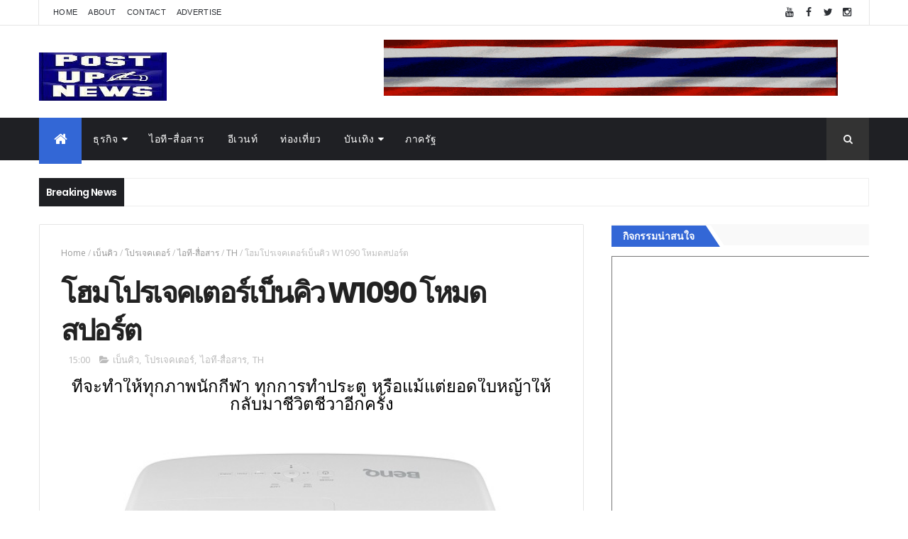

--- FILE ---
content_type: text/html; charset=UTF-8
request_url: https://th.postupnews.com/b/stats?style=BLACK_TRANSPARENT&timeRange=ALL_TIME&token=APq4FmDQe-wRmDuS64qOQEn9JP8mMIU8U9jTO1nENHgOicrZAsGyCVQrVhYyb97IQY9SXFClWkkt7DykaZ9S1Y2HVoJa5_LxoA
body_size: 46
content:
{"total":11683290,"sparklineOptions":{"backgroundColor":{"fillOpacity":0.1,"fill":"#000000"},"series":[{"areaOpacity":0.3,"color":"#202020"}]},"sparklineData":[[0,59],[1,54],[2,100],[3,56],[4,48],[5,44],[6,57],[7,70],[8,54],[9,48],[10,47],[11,63],[12,59],[13,45],[14,41],[15,51],[16,43],[17,46],[18,56],[19,59],[20,59],[21,63],[22,54],[23,54],[24,58],[25,69],[26,48],[27,86],[28,62],[29,36]],"nextTickMs":13235}

--- FILE ---
content_type: text/javascript; charset=UTF-8
request_url: https://th.postupnews.com/feeds/posts/default?alt=json-in-script&max-results=5&callback=jQuery111008546720351603772_1768676470674&_=1768676470675
body_size: 134856
content:
// API callback
jQuery111008546720351603772_1768676470674({"version":"1.0","encoding":"UTF-8","feed":{"xmlns":"http://www.w3.org/2005/Atom","xmlns$openSearch":"http://a9.com/-/spec/opensearchrss/1.0/","xmlns$blogger":"http://schemas.google.com/blogger/2008","xmlns$georss":"http://www.georss.org/georss","xmlns$gd":"http://schemas.google.com/g/2005","xmlns$thr":"http://purl.org/syndication/thread/1.0","id":{"$t":"tag:blogger.com,1999:blog-7345563016427014353"},"updated":{"$t":"2026-01-17T23:09:26.302+07:00"},"category":[{"term":"TH"},{"term":"ภาครัฐ"},{"term":"ธุรกิจ"},{"term":"อีเวนท์"},{"term":"วช."},{"term":"NRCT"},{"term":"อว."},{"term":"ส.การวิจัยแห่งชาติ"},{"term":"ไอที-สื่อสาร"},{"term":"อื่นๆ"},{"term":"COVID-19"},{"term":"กีฬา"},{"term":"สุขภาพและความงาม"},{"term":"บันเทิง"},{"term":"MHESI"},{"term":"นวัตกรรม"},{"term":"การเงิน"},{"term":"ก.การอุดมศึกษา"},{"term":"ท่องเที่ยว"},{"term":"อาหาร"},{"term":"PM 2.5"},{"term":"อสังหาริมทรัพย์"},{"term":"ยานยนต์"},{"term":"DustBoy"},{"term":"ไวรัสโคโรน่า"},{"term":"วิจัย"},{"term":"ส.วิจัยแห่งชาติ"},{"term":"เครื่องสำอาง"},{"term":"วัคซีนโควิด"},{"term":"ททท."},{"term":"สมาร์ทโฟน"},{"term":"การศึกษา"},{"term":"ป่อเต็กตึ๊ง"},{"term":"มอเตอร์สปอร์ต"},{"term":"RKEOC"},{"term":"แฟชั่น"},{"term":"ฟุตบอล"},{"term":"มูลนิธิป่อเต็กตึ๊ง"},{"term":"ดีแทค"},{"term":"สนามช้าง อินเตอร์"},{"term":"แอพ"},{"term":"กอล์ฟ"},{"term":"สตาร์ทอัพ"},{"term":"โรงแรม"},{"term":"TAT"},{"term":"คอนโด"},{"term":"สภากาชาดไทย"},{"term":"เดอะมอลล์ กรุ๊ป"},{"term":"สำนักงานการวิจัยแห่งชาติ"},{"term":"พลังงาน"},{"term":"คอนเสิร์ต"},{"term":"เกม"},{"term":"เกษตร"},{"term":"เครื่องดื่ม"},{"term":"ภาพยนตร์"},{"term":"จักรยานยนต์"},{"term":"ความปลอดภัยบนเครือข่าย"},{"term":"กรมศุลกากร"},{"term":"พม."},{"term":"THE MALL"},{"term":"ส.การวิจัยแห่งชาติ."},{"term":"เสื้อผ้า"},{"term":"IoT"},{"term":"การท่องเที่ยวแห่งประเทศไทย"},{"term":"ทรู"},{"term":"ก.แรงงาน"},{"term":"หัวเว่ย"},{"term":"วิ่ง"},{"term":"SME"},{"term":"สายการบิน"},{"term":"อีคอมเมิร์ซ"},{"term":"CUSTOMS"},{"term":"เอ็มบีเค"},{"term":"DITP"},{"term":"ก.พาณิชย์"},{"term":"ยามาฮ่า"},{"term":"แสนสิริ"},{"term":"ก.ล.ต."},{"term":"เพลง"},{"term":"AI"},{"term":"เครื่องใช้ไฟฟ้า"},{"term":"บุรีรัมย์"},{"term":"SMEs"},{"term":"คลาวด์"},{"term":"ก.การอุดมศึกษาฯ"},{"term":"วัสดุก่อสร้าง"},{"term":"DEPA"},{"term":"ซีไอเอ็มบี ไทย"},{"term":"ญี่ปุ่น"},{"term":"เออาร์ไอพี"},{"term":"กระทรวง พม."},{"term":"รองเท้า"},{"term":"SLRI"},{"term":"เดลล์"},{"term":"สวทช."},{"term":"KMITL"},{"term":"ธ.ไทยพาณิชย์"},{"term":"สงกรานต์"},{"term":"กรมพัฒนาฝีมือแรงงาน"},{"term":"ไลน์"},{"term":"เอสเอ็มอี"},{"term":"csr"},{"term":"กาชาดไทย"},{"term":"สยามพารากอน"},{"term":"PTG"},{"term":"ตรุษจีน"},{"term":"ซินโครตรอน"},{"term":"E-Sport"},{"term":"ซอฟต์แวร์"},{"term":"ซีพีเอฟ"},{"term":"ดีป้า"},{"term":"CPF"},{"term":"สสว."},{"term":"เพาะกาย"},{"term":"SCB"},{"term":"TBPA"},{"term":"กาแฟ"},{"term":"กลุ่มทรู"},{"term":"ม.ป่อเต็กตึ๊ง"},{"term":"อาหารเสริม"},{"term":"พีทีจี เอ็นเนอยี"},{"term":"กกท."},{"term":"ชไนเดอร์ อิเล็คทริค"},{"term":"เซ็นทรัลเวิลด์"},{"term":"พช."},{"term":"ARIP"},{"term":"กรมส่งเสริมการค้าระหว่างประเทศ"},{"term":"ลอรีอัล"},{"term":"วันแม่"},{"term":"ส.แพทย์ผิวหนัง"},{"term":"แอลจี"},{"term":"ทีเอ็มบี"},{"term":"ประกัน"},{"term":"ภูเก็ต"},{"term":"DSD"},{"term":"สาธิตกรุงเทพธนบุรี"},{"term":"เฟอร์นิเจอร์"},{"term":"เมืองทองธานี"},{"term":"เมเจอร์ซีนีเพล็กซ์"},{"term":"คิง เพาเวอร์"},{"term":"สจล"},{"term":"โฆษณา"},{"term":"บี.กริม"},{"term":"เซ็นทรัล"},{"term":"เอ.พี.ฮอนด้า"},{"term":"โมโตจีพี"},{"term":"ขนม"},{"term":"ททท"},{"term":"สถาบันอาหาร"},{"term":"ไอคอนสยาม"},{"term":"ดิ เอมเมอรัลด์"},{"term":"ทีเส็บ"},{"term":"ไบเทค"},{"term":"หอการค้าไทย"},{"term":"เชฟรอน"},{"term":"ไทยยามาฮ่ามอเตอร์"},{"term":"ก.ท่องเที่ยวและกีฬา"},{"term":"เดอะมอลล์"},{"term":"มวย"},{"term":"รถบรรทุก"},{"term":"อื่น ๆ"},{"term":"CP Land"},{"term":"กฟผ."},{"term":"ช้าง"},{"term":"11street"},{"term":"โมบายล์ เอ็กซ์โป"},{"term":"น้ำมัน"},{"term":"ปีใหม่"},{"term":"ส.กีฬาเพาะกายและฟิตเนส"},{"term":"สแกนเนีย"},{"term":"เน็ตเวิร์ค"},{"term":"เอ็ตด้า"},{"term":"ThaiChamber"},{"term":"การบินไทย"},{"term":"สสส."},{"term":"อีเลฟเว่นสตรีท"},{"term":"แอลจี อีเลคทรอนิคส์"},{"term":"ไอ.ซี.ซี. อินเตอร์"},{"term":"บัตรเครดิต"},{"term":"มอเตอร์โชว์"},{"term":"วันเด็ก"},{"term":"คอมมาร์ต"},{"term":"สหพัฒน์ฯ"},{"term":"เทอร์มินอล 21 โคราช"},{"term":"ไพร้ซวอเตอร์เฮาส์คูเปอร์ส"},{"term":"มทร.ธัญบุรี"},{"term":"วว."},{"term":"RMUTT"},{"term":"สภาทนายความ"},{"term":"จักรยาน"},{"term":"ซี.พี. แลนด์"},{"term":"วัตสัน"},{"term":"ออมสิน"},{"term":"DST"},{"term":"TISTR"},{"term":"ก.อุตสาหกรรม"},{"term":"ดอร์นา สปอร์ต"},{"term":"สแกนเนีย สยาม"},{"term":"จีน"},{"term":"ที่พัก"},{"term":"ศูนย์สิริกิติ์"},{"term":"สพธอ."},{"term":"ฮอนด้า ออโตโมบิล"},{"term":"ทีวี"},{"term":"บุรีรัมย์ ยูไนเต็ด"},{"term":"สยามพิวรรธน์"},{"term":"LCT"},{"term":"ก.สาธารณสุข"},{"term":"จุฬา"},{"term":"ประกันชีวิต"},{"term":"แอป"},{"term":"GQ Apparel"},{"term":"HRDI"},{"term":"กรมวิทยาศาสตร์บริการ"},{"term":"กรุงศรี"},{"term":"จันทบุรี"},{"term":"ยูนิลีเวอร์ไทย"},{"term":"อิมแพ็ค"},{"term":"อีซูซุ"},{"term":"ก.การพัฒนาสังคมและความมั่นคงของมนุษย์"},{"term":"การ์ตูน"},{"term":"นาฬิกา"},{"term":"ส.วิจัยแสงซินโครตรอน"},{"term":"สจล."},{"term":"สยามรีเทล"},{"term":"โซนี่"},{"term":"BGRIM"},{"term":"กลุ่มสิทธิผล"},{"term":"ปภาวิน"},{"term":"สถาบันวิจัยแสงซินโครตรอน"},{"term":"เชฟโรเลต"},{"term":"ME by TMB"},{"term":"จีคิว แอพพาเรล"},{"term":"ประกันภัย"},{"term":"เอ.เอส. วัตสัน กรุ๊ป"},{"term":"กรมส่งเสริมอุตสาหกรรม"},{"term":"เกาหลี"},{"term":"โลจิสติคส์"},{"term":"Shopee"},{"term":"มอเตอร์ เอ็กซ์โป"},{"term":"ไทยเบฟ"},{"term":"ก.ดีอี"},{"term":"กรมพัฒนาธุรกิจการค้า"},{"term":"รร.ดิ เอมเมอรัลด์"},{"term":"โมโนกรุ๊ป"},{"term":"GQ"},{"term":"OTOPนวัตวิถี"},{"term":"PwC"},{"term":"วาเลนไทน์"},{"term":"สถาบันเทคโนโลยีพระจอมเกล้าเจ้าคุณทหารลาดกระบัง"},{"term":"เครื่องพิมพ์"},{"term":"แคสเปอร์สกี้"},{"term":"ช่อง 7"},{"term":"ช้อปปี้"},{"term":"ดิ เอ็มควอเทียร์"},{"term":"ดีแทครีวอร์ด"},{"term":"ธนาคารธนชาต"},{"term":"อรูบ้า"},{"term":"เมกา โฮม"},{"term":"แคสเปอร์สกี้ แลป"},{"term":"แม็คโคร"},{"term":"โอทอป"},{"term":"41ชุมชนจันทบุรี"},{"term":"CPN"},{"term":"ตรีเพชรอีซูซุเซลส์"},{"term":"ธนาคารทหารไทย"},{"term":"บี.กริม เพาเวอร์"},{"term":"ฟินเทค"},{"term":"เครื่องประดับ"},{"term":"เอเชีย โรด เรซซิ่ง"},{"term":"GIT"},{"term":"ก.วิทย์"},{"term":"จีคิว"},{"term":"บ้านปู"},{"term":"ปอร์เช่"},{"term":"อัมรินทร์พลาซ่า"},{"term":"เจนเนอราลี่"},{"term":"เอสซีจี"},{"term":"แกร็บ"},{"term":"แมกโนเลีย_ควอลิตี้"},{"term":"NIA"},{"term":"กระทรวงอุตสาหกรรม"},{"term":"กรุงเทพมหานคร"},{"term":"ซีอาร์ซีสปอร์ต"},{"term":"ทีพี-ลิงค์"},{"term":"ธ.ยูโอบี"},{"term":"ปตท."},{"term":"วันนักประดิษฐ์"},{"term":"เดอะไนน์"},{"term":"เทคโนเมดิคัล"},{"term":"เบ็นคิว"},{"term":"เอไอเอส"},{"term":"แลนเซสส์"},{"term":"DSS"},{"term":"TM"},{"term":"กรุงศรี ออโต้"},{"term":"ซอลบิง"},{"term":"ธนชาตประกันภัย"},{"term":"ผลไม้"},{"term":"เจริญโภคภัณฑ์"},{"term":"แอสเซท โปร"},{"term":"ไอซีที"},{"term":"Airbnb"},{"term":"กรมการท่องเที่ยว"},{"term":"ซีพี"},{"term":"ซูเปอร์สปอร์ต"},{"term":"พีที"},{"term":"รพ.กรุงเทพ"},{"term":"สยามแม็คโคร"},{"term":"สาธิตกรุงเทพธนฯ"},{"term":"สินเชื่อยานยนต์"},{"term":"เชลล์"},{"term":"เสนา"},{"term":"เอไอเอ"},{"term":"แมคโดนัลด์"},{"term":"โปรเจคเตอร์"},{"term":"Big Data"},{"term":"EGAT"},{"term":"กสทช."},{"term":"ซิป้า"},{"term":"เน็ตมาร์เบิ้ล"},{"term":"เอ็ม พิคเจอร์ส"},{"term":"OnePlus"},{"term":"จีเอ็ม"},{"term":"ซัมซุง"},{"term":"วชิรพยาบาล"},{"term":"สภาหอการค้าฯ"},{"term":"อิออน"},{"term":"เบทาโกร"},{"term":"โตโยต้า"},{"term":"ไมโครซอฟท์"},{"term":"Aruba"},{"term":"DBD"},{"term":"Thai LPGA"},{"term":"กระทรวงพาณิชย์"},{"term":"ตำรวจภูธรภาค 1"},{"term":"ธนาคารออมสิน"},{"term":"ฟอร์จูนทาวน์"},{"term":"ยิปรอค"},{"term":"ส.ป้องกันการทารุณสัตว์"},{"term":"สวพส"},{"term":"เอเอเอสออโต้"},{"term":"แมริออท"},{"term":"แอนิเมชั่น"},{"term":"LANXESS"},{"term":"SACICT"},{"term":"กลุ่มมิตรผล"},{"term":"นิปปอนเพนต์"},{"term":"สินเชื่อ"},{"term":"เครือเจริญโภคภัณฑ์"},{"term":"ไฮ-เจ็ท"},{"term":"APM"},{"term":"LHBANK"},{"term":"TSPCA"},{"term":"กระทรวงวัฒนธรรม"},{"term":"จุฬาลงกรณ์"},{"term":"ดาว ประเทศไทย"},{"term":"ทรู คอร์ปอเรชั่น"},{"term":"บุหรี่ไฟฟ้า"},{"term":"สภาหอการค้าแห่งประเทศไทย"},{"term":"เคมีภัณฑ์"},{"term":"เจนเนอรัลมอเตอร์ส"},{"term":"เชียงใหม่"},{"term":"เซ็น คอร์ปอเรชั่น กรุ๊ป"},{"term":"เดลล์ อีเอ็มซี"},{"term":"NYX"},{"term":"ก.เกษตร"},{"term":"ตลท."},{"term":"ทีซีซี_แลนด์"},{"term":"ฟินันเซีย ไซรัส"},{"term":"มิตรผล"},{"term":"เทสโก้ โลตัส"},{"term":"เอพีไทยแลนด์"},{"term":"โซนี่ พิคเจอร์ส"},{"term":"Business+"},{"term":"FN"},{"term":"ซีดีจี"},{"term":"พฤกษา เรียลเอสเตท"},{"term":"พส."},{"term":"พานาโซนิค"},{"term":"ม.นเรศวร"},{"term":"มะเร็ง"},{"term":"สิงคโปร์"},{"term":"อาลีบาบา กรุ๊ป"},{"term":"ฮอนด้า แอลพีจีเอ"},{"term":"เครื่องปรับอากาศ"},{"term":"แฟรนไชส์"},{"term":"ไทยผลิตภัณฑ์ยิบซั่ม"},{"term":"Hi-jet"},{"term":"NT"},{"term":"Thaifex"},{"term":"ชุดชั้นใน"},{"term":"ม.มหิดล"},{"term":"ยิบอินซอย"},{"term":"วันนักประดิษฐ์65"},{"term":"แมคไทย"},{"term":"แว่นตา"},{"term":"โซนี่ไทย"},{"term":"โทรคมนาคมแห่งชาติ"},{"term":"โนมูระ พัฒนสิน"},{"term":"โรลส์-รอยซ์"},{"term":"5G"},{"term":"The Emerald Hotel"},{"term":"กล้องดิจิตอล"},{"term":"จีเอ็มเอ็ม25"},{"term":"พีทีที บีอาร์ไอซี"},{"term":"มจธ."},{"term":"รถยนต์"},{"term":"ลิปสติก"},{"term":"วช"},{"term":"วันพ่อ"},{"term":"สภาอุตสาหกรรม"},{"term":"อินทัช โฮลดิ้งส์"},{"term":"ฮอนด้า"},{"term":"เอซุส"},{"term":"โรงพยาบาลจุฬาภรณ์"},{"term":"โลจิเทค"},{"term":"ไมซ์"},{"term":"AMA"},{"term":"Grab"},{"term":"PLAT"},{"term":"Thailand Research Expo 2020"},{"term":"cdg"},{"term":"กรมพัฒนาสังคมและสวัสดิการ"},{"term":"กรังด์ปรีซ์"},{"term":"การไฟฟ้านครหลวง"},{"term":"การไฟฟ้าฝ่ายผลิต"},{"term":"ช่อง 9"},{"term":"ฝีมือแรงงาน"},{"term":"มหกรรมงานวิจัยแห่งชาติ 2563"},{"term":"ลาซาด้า"},{"term":"สหกรุ๊ปแฟร์"},{"term":"อาม่า มารีน"},{"term":"เซ็นทรัลพัฒนา"},{"term":"เรือใบ"},{"term":"เวิลด์ ซูเปอร์ไบค์"},{"term":"เอฟเอ็น แฟคตอรี่"},{"term":"เฮอร์บาไลฟ์"},{"term":"AIA"},{"term":"MQDC"},{"term":"กรมศิลปากร"},{"term":"กระดาษพิเศษ"},{"term":"การท่องเที่ยวสิงคโปร์"},{"term":"ซูเปอร์จีที"},{"term":"ดาต้าเซ็นเตอร์"},{"term":"พราว เรียล เอสเตท"},{"term":"วัน แชมเปียนชิพ"},{"term":"วิ่งมาราธอน"},{"term":"ส.กีฬากอล์ฟอาชีพสตรี"},{"term":"สำนักงานคณะกรรมการวิจัยแห่งชาติ"},{"term":"สิงห์"},{"term":"อิมแพ็ค เอ็กซิบิชั่น"},{"term":"อิออน ธนสินทรัพย์"},{"term":"โคคาโคลา"},{"term":"ALLA"},{"term":"ETDA"},{"term":"TCCtech"},{"term":"Thailand Research Expo"},{"term":"ก.การท่องเที่ยวและกีฬา"},{"term":"ทรูวิชั่นส์"},{"term":"นิกซ์"},{"term":"นีโอ"},{"term":"ม.เอเชียอาคเนย์"},{"term":"สตาร์บัคส์"},{"term":"สถาบันวิจัยและพัฒนาพื้นที่สูง"},{"term":"สมาคมแพทย์ผิวหนังฯ"},{"term":"หาดทิพย์"},{"term":"ออลล่า"},{"term":"เดอะ แพลทินัม กรุ๊ป"},{"term":"เอเชียน เลอมังส์"},{"term":"ไทยน้ำทิพย์"},{"term":"LOVEiS"},{"term":"MCOT HD 30"},{"term":"MEA"},{"term":"Thaiwomen"},{"term":"กันตนา"},{"term":"ซิตี้แบงก์"},{"term":"ดนตรี"},{"term":"ดีแทค แอคเซลเลอเรท"},{"term":"ทีทีเอฟ อินเตอร์"},{"term":"บล็อกเชน"},{"term":"พัทยา"},{"term":"ฟอร์ด"},{"term":"ราชวิทยาลัยอายุรแพทย์"},{"term":"วศ."},{"term":"ศิริราช"},{"term":"ศิลปาชีพระหว่างประเทศ"},{"term":"สตาร์บัคส์ คอฟฟี่"},{"term":"สถาปนิก’60"},{"term":"สภาสมาคมสตรีแห่งชาติ"},{"term":"สวพส."},{"term":"สุขภัณฑ์"},{"term":"หัวหิน แมริออท รีสอร์ท"},{"term":"อพวช."},{"term":"เซ็น"},{"term":"เอ็นฟอร์ซซีเคียว"},{"term":"เอ็ม บี เค เซ็นเตอร์"},{"term":"เอ็ม วิชั่น"},{"term":"เอ็มจีซี"},{"term":"แชมพู"},{"term":"แซง-โกแบ็ง"},{"term":"ไอเอฟเอส"},{"term":"CAT"},{"term":"ETE"},{"term":"TCC"},{"term":"TCCT"},{"term":"กกพ."},{"term":"กองทัพบก"},{"term":"ตำรวจ"},{"term":"ทีคิวเอ็ม"},{"term":"ธ.แลนด์ แอนด์ เฮ้าส์"},{"term":"บูรพา เทคนิคอล เอ็นจิเนียริ่ง"},{"term":"พก."},{"term":"รถบัส"},{"term":"วอริกซ์"},{"term":"ส.วิจัยและพัฒนาอัญมณีและเครื่องประดับ"},{"term":"สมาคมฟุตบอลแห่งประเทศไทย"},{"term":"อีสปอร์ต"},{"term":"ฮาลาล"},{"term":"เวียตเจ็ท"},{"term":"เอ็น.ซี.ซี. เอ็กซิบิชั่น"},{"term":"แฮปปี้"},{"term":"โน้ตบุ๊ค"},{"term":"โปโล"},{"term":"โมโนเทคโนโลยี"},{"term":"BIG Motor Sale"},{"term":"BM"},{"term":"CIMB"},{"term":"DTAC"},{"term":"ERP"},{"term":"TCEB"},{"term":"iconsiam"},{"term":"กสท โทรคมนาคม"},{"term":"ซอฟท์เทนนิส"},{"term":"น้ำมันเครื่อง"},{"term":"บิ๊กสตาร์"},{"term":"บ้านเดี่ยว"},{"term":"มหกรรมงานวิจัย 2564"},{"term":"มหาวิทยาลัยหอการค้าไทย"},{"term":"มอนิเตอร์"},{"term":"มอนเดลีซ อินเตอร์"},{"term":"ยางรถยนต์"},{"term":"ยานยนต์ สแควร์"},{"term":"วิสซ์ดอม"},{"term":"ส.วิจัยและพัฒนาพื้นที่สูง"},{"term":"สค."},{"term":"สพฐ."},{"term":"หัวหิน"},{"term":"อุตสาหกรรม"},{"term":"ฮิวเลตต์แพคการ์ดเอ็นเตอร์ไพรส์"},{"term":"ฮีโน่"},{"term":"แพลทินัมฯประตูน้ำ"},{"term":"โครงการแนวราบ"},{"term":"ไอทีและสื่อสาร"},{"term":"HPE"},{"term":"ICC"},{"term":"ONE Championship"},{"term":"Photo Fair"},{"term":"TCMA"},{"term":"TMA"},{"term":"Thailand Property Awards"},{"term":"กลุ่มเจนเนอราลี่ประเทศไทย"},{"term":"กูร์เมต์ มาร์เก็ต"},{"term":"ขอนแก่น"},{"term":"บางกอกชีทเม็ททัล"},{"term":"ปราสาทสายฟ้า"},{"term":"มวยไทย"},{"term":"ยูบีเอ็ม"},{"term":"สถาบันดนตรีกัลยาณิวัฒนา"},{"term":"หมา"},{"term":"อนันดา ดีเวลลอปเม้นท์"},{"term":"อินเตอร์เน็ต"},{"term":"อินเทล"},{"term":"ฮีโน่มอเตอร์สเซลส์"},{"term":"เคจีไอ"},{"term":"เจริญโภคภัณฑ์อาหาร"},{"term":"เอ็นที"},{"term":"เอ็มโพเรี่ยม"},{"term":"โดรน"},{"term":"ไตรกีฬา"},{"term":"88.5 E-D-S"},{"term":"DGA"},{"term":"FUN88"},{"term":"Hino"},{"term":"New Normal"},{"term":"PTT"},{"term":"TEAMG"},{"term":"ก.มหาดไทย"},{"term":"กรมการค้าภายใน"},{"term":"กัลฟ์ สปอร์ตส์"},{"term":"การีนา"},{"term":"ชุดออกกำลังกาย"},{"term":"ที.ซี.ซี. เทคโนโลยี"},{"term":"ทีซีซีเทค"},{"term":"ทีเค พาเลซ"},{"term":"น้ำหอม"},{"term":"บิ๊กอ๊อด"},{"term":"ผส."},{"term":"พรอคเตอร์ แอนด์ แกมเบิล"},{"term":"ภาษี"},{"term":"รอยัล พารากอน ฮอลล์"},{"term":"วันไตโลก"},{"term":"ศูนย์วิทยาศาสตร์ฮาลาล"},{"term":"ส.กีฬาเพาะกายและฟิตเนสแห่งประเทศไทย"},{"term":"ส.ธุรกิจรับสร้างบ้าน"},{"term":"สมาคมโรคไตแห่งประเทศไทย"},{"term":"เครื่องเสียง"},{"term":"เนสท์เล่"},{"term":"แชฟฟ์เลอร์"},{"term":"โพรแพ็ค เอเชีย"},{"term":"ไทยแลนด์กอล์ฟแชมเปี้ยนชิพ"},{"term":"ไลน์สติกเกอร์"},{"term":"ไอทีซิตี้"},{"term":"DIProm"},{"term":"DOW"},{"term":"TED Fund"},{"term":"TEI"},{"term":"ซีพี ออลล์"},{"term":"ธ.ทหารไทย"},{"term":"บรรจุภัณฑ์"},{"term":"ปทุมไรซมิล"},{"term":"ลำโพง"},{"term":"ส.กีฬาซอฟท์เทนนิสฯ"},{"term":"สกู๊ตเตอร์"},{"term":"สถาบันบางกอกแดนซ์"},{"term":"สถาบันสิ่งแวดล้อมไทย"},{"term":"สภาหอการค้าไทย"},{"term":"สมาคมอุตสาหกรรมปูนซีเมนต์ไทย"},{"term":"สมาร์ทวอทช์"},{"term":"สวทน."},{"term":"หัวเว่ย เทคโนโลยี่"},{"term":"ออปโป้"},{"term":"เชียงราย"},{"term":"เซจแคปปิตอล"},{"term":"เดลล์ เทคโนโลยีส์"},{"term":"เมคอัพ"},{"term":"เมืองไทยประกันชีวิต"},{"term":"เอ็น พี ออโต้ รีฟินิช"},{"term":"โซนี่โมบายล์"},{"term":"ไบเออร์สด๊อรฟ"},{"term":"BSC"},{"term":"DV"},{"term":"K"},{"term":"MHEHI"},{"term":"PGVIM"},{"term":"กรมกิจการผู้สูงอายุ"},{"term":"กสอ."},{"term":"บางกอกกล๊าส"},{"term":"ปลุกจิตสำนึกรู้คุณแผ่นดิน"},{"term":"พร็อพเพอร์ตี้กูรู กรุ๊ป"},{"term":"พารากอน"},{"term":"ฟิตเนส เฟิรส์ท"},{"term":"ฟิลิปส์"},{"term":"มิวเซียมสยาม"},{"term":"มูลนิธิรามาธิบดีฯ"},{"term":"ยูเมะ พลัส"},{"term":"รถกระบะ"},{"term":"รพ.รามาธิบดี"},{"term":"รพ.วชิรพยาบาล"},{"term":"สพร."},{"term":"สภาวิศวกร"},{"term":"สยามดิสคัฟเวอรี่"},{"term":"สยามลวดเหล็กฯ"},{"term":"สีพ่นซ่อมรถยนต์"},{"term":"เครื่องครัว"},{"term":"เจนเนอราลี่ ประกันภัย"},{"term":"เจมาร์ท กรุ๊ป"},{"term":"เซ็นทรัลเอ็มบาสซี"},{"term":"เฟซบุ๊ก"},{"term":"แกมโบล"},{"term":"โตชิบา"},{"term":"ไดเมนชั่น ดาต้า"},{"term":"BOSCH"},{"term":"MAI"},{"term":"MGT"},{"term":"NHPTF"},{"term":"RISE"},{"term":"TSEA"},{"term":"The 1"},{"term":"ก.พลังงาน"},{"term":"กรมกิจการเด็กและเยาวชน"},{"term":"การรถไฟแห่งประเทศไทย"},{"term":"กินเจ"},{"term":"คิงส์เมน ซี.เอ็ม.ที.ไอ"},{"term":"ชมรมนักกอล์ฟเยาวชนไทย"},{"term":"นกสกู๊ต"},{"term":"นีเวีย"},{"term":"บางกอกสปอร์ตแวร์"},{"term":"บีเอสเอช โฮม"},{"term":"มาสเตอร์ กรุ๊ป"},{"term":"ระยอง"},{"term":"รีสอร์ท"},{"term":"วอลโว่"},{"term":"ศูนย์ธรรมชาติบำบัดอาจารย์หยาง"},{"term":"ศูนย์บริการโลหิตแห่งชาติ"},{"term":"สยามเซ็นเตอร์"},{"term":"สิงห์ คอร์เปอเรชั่น"},{"term":"สิทธิผล 1919"},{"term":"สโกมาดิ"},{"term":"อยุธยา"},{"term":"เครือข่ายลดบริโภคเค็ม"},{"term":"เทรนด์ไมโคร"},{"term":"เมกาเคม"},{"term":"แบดมินตัน"},{"term":"โรงไฟฟ้า"},{"term":"COMMART"},{"term":"DIT"},{"term":"Jetts 24 Hour Fitness"},{"term":"MVP"},{"term":"WAAP"},{"term":"กรมควบคุมโรค"},{"term":"กระทรวงแรงงาน"},{"term":"กะตะกรุ๊ปรีสอร์ท"},{"term":"ข้าวมาบุญครอง"},{"term":"คาเธ่ย์ แปซิฟิค"},{"term":"ชลบุรี"},{"term":"ช้าง ฟุตบอล เซเว่นส์"},{"term":"ดย."},{"term":"ทุเรียน"},{"term":"ธนาคารกสิกรไทย"},{"term":"บุรีรัมย์ มาราธอน"},{"term":"ปตท.สผ."},{"term":"พีดีเฮ้าส์"},{"term":"ม.กรุงเทพธนบุรี"},{"term":"มหาวิทยาลัยธรรมศาสตร์"},{"term":"ลดบริโภคเค็ม"},{"term":"วอนจิน"},{"term":"วอยซ์ทีวี"},{"term":"วัดธรรมปัญญารามบางม่วง"},{"term":"วาโก้"},{"term":"วีเมนส์ อเมเจอร์ เอเชีย-แปซิฟิก"},{"term":"ส.ธุรกิจการถ่ายภาพ"},{"term":"สมัชชาสุขภาพแห่งชาติ"},{"term":"สสปน."},{"term":"หมึกพิมพ์"},{"term":"อสมท"},{"term":"อาร์เอส"},{"term":"เชฟรอนประเทศไทยสำรวจและผลิต"},{"term":"เดอะมอลล์ บางกะปิ"},{"term":"เรือสำราญ"},{"term":"เอชพี"},{"term":"เอเชีย เอ็กซิบิทชั่น"},{"term":"แคท"},{"term":"โค้ก"},{"term":"โดฟ"},{"term":"ไต้หวัน"},{"term":"ไทยประกันชีวิต"},{"term":"ไอโฟน"},{"term":"AIS DIGICLUB"},{"term":"AgiNU"},{"term":"BG"},{"term":"BIG+BIH"},{"term":"JGTC"},{"term":"Koelnmesse"},{"term":"N Health"},{"term":"OTOP"},{"term":"P\u0026G"},{"term":"VR"},{"term":"line"},{"term":"กฟน."},{"term":"กรมกิจการพลเรือนทหารบก"},{"term":"กลุ่มซีไอเอ็มบี"},{"term":"กองทุนพัฒนาสื่อปลอดภัยและสร้างสรรค์"},{"term":"ชาญอิสสระ"},{"term":"ชิเซโด้"},{"term":"ซินเน็ค"},{"term":"ทีม คอนซัลติ้ง"},{"term":"นายณ์เอสเตท"},{"term":"บพข."},{"term":"บาสเกตบอล"},{"term":"บิ๊กซี"},{"term":"บีอีเอส"},{"term":"ม.เกษตร"},{"term":"มั่นคงเคหะการ"},{"term":"ยูนิโคล่"},{"term":"ส.คุณวุฒิวิชาชีพ"},{"term":"สมาคมการจัดการธุรกิจ"},{"term":"สมาร์ท ซิตี้"},{"term":"สสว"},{"term":"หน้ากากผ้า"},{"term":"อพท."},{"term":"ออกแบบและสร้างหุ่นยนต์"},{"term":"อินฟอร์มา มาร์เก็ต"},{"term":"อุทยานการเรียนรู้ TK park"},{"term":"เซเว่นไนท์"},{"term":"เซ็นทรัล รีเทล"},{"term":"เดอะ มาร์เก็ต แบงคอก"},{"term":"เลอโนโว"},{"term":"เอปสัน"},{"term":"เอ็มจี"},{"term":"เฮเฟเล่"},{"term":"แซส"},{"term":"แอนมิตรชัย"},{"term":"โน้ตบุ๊ก"},{"term":"โรบินสัน"},{"term":"ไลน์ทีวี"},{"term":"ATCI"},{"term":"BDMS"},{"term":"FAST Auto Show"},{"term":"GSB"},{"term":"SIRI"},{"term":"SIW"},{"term":"Scania"},{"term":"TIFDF"},{"term":"WebClub Thailand"},{"term":"ก.วัฒนธรรม"},{"term":"คนบันดาลไฟ"},{"term":"คปภ."},{"term":"คิง ออฟ ออโต้ โปรดักท์"},{"term":"ดิจิทัล เวนเจอร์ส"},{"term":"ดีเคเอสเอช"},{"term":"ด็อกเตอร์จิน"},{"term":"ทรูมูฟ เอช"},{"term":"น่าน"},{"term":"น้ำมันหล่อลื่น"},{"term":"บิวเดอสมาร์ท"},{"term":"บีทีเอส"},{"term":"บ๊อช"},{"term":"พาราลิมปิก"},{"term":"ภูเก็ตคิงส์คัพรีกัตต้า"},{"term":"มหาวิทยาลัยนานาชาติแสตมฟอร์ด"},{"term":"รฟท."},{"term":"วันพลัส"},{"term":"วิศว จุฬา"},{"term":"วีโก"},{"term":"วีโก โมบาย"},{"term":"ส.ภัตตาคารไทย"},{"term":"ส.แพทย์ผิวหนังแห่งประเทศไทย"},{"term":"สคช."},{"term":"สช."},{"term":"สีฟ้า"},{"term":"หน่วยงานการศึกษานิวซีแลนด์"},{"term":"ออริจิ้นพร็อพเพอร์ตี้"},{"term":"ออลล์ อินสไปร์"},{"term":"อิเดมิตสึ คัพ 18 ปี.ก"},{"term":"อุดรธานี"},{"term":"อเมริกันสแตนดาร์ด"},{"term":"ฮิตาชิ"},{"term":"เคมีภัณฑ์ชนิดพิเศษ"},{"term":"เครือฟอร์จูน"},{"term":"เครื่องซักผ้า"},{"term":"เครื่องหนัง"},{"term":"เจจีทีซี"},{"term":"เจ้าพระยาปาร์ค"},{"term":"เซเว่นอีเลฟเว่น"},{"term":"เดอะ พรอมานาด"},{"term":"เต้นรำ"},{"term":"เลิฟอีส"},{"term":"แอปเปิ้ล"},{"term":"โชว์_ดีซี"},{"term":"ไฟฟ้า"},{"term":"AiMASK"},{"term":"CI"},{"term":"CWT"},{"term":"From Gen Z to be CEO"},{"term":"ISMED"},{"term":"LIV Golf"},{"term":"Money Expo"},{"term":"SAP"},{"term":"SYNEX"},{"term":"Sophos"},{"term":"กรมการพัฒนาชุมชน"},{"term":"กระทรวงวิทย์ฯ"},{"term":"กล้องวงจรปิด"},{"term":"กัญชา"},{"term":"กาญจนบุรี"},{"term":"คอมเซเว่น"},{"term":"จาร์เค็น"},{"term":"จีเอเบิล"},{"term":"ช่อง 3"},{"term":"ตู้เย็น"},{"term":"ทีซีซี เทคโนโลยี"},{"term":"ธนาคารกรุงไทย"},{"term":"บลองค์แปง จีที เอเชีย"},{"term":"บัตรเครดิตซิตี้แบงก์"},{"term":"บาจา"},{"term":"บาร์บีคิวพลาซ่า"},{"term":"ผ่าตัดปอด"},{"term":"พริ้นเตอร์"},{"term":"ฟินเน็กซ์ แอ๊ดไวเซอรี่"},{"term":"ฟูจิ_ซีร็อกซ์"},{"term":"ม.รามคำแหง"},{"term":"รถยนต์ไฟฟ้า"},{"term":"ร้านอาหาร"},{"term":"ลิฟ กอล์ฟ"},{"term":"วันนักประดิษฐ์ 66"},{"term":"วิศวกรรม"},{"term":"ศุลกากร"},{"term":"สกว."},{"term":"สนช."},{"term":"สนพ."},{"term":"สำนักงานปรมาณูเพื่อสันติ"},{"term":"สิทธิผล วีแคร์"},{"term":"สุพรรณบุรี"},{"term":"หน้ากาก"},{"term":"หมอศิระ"},{"term":"หลอดไฟ"},{"term":"หัวเว่ย เทคโนโลยี"},{"term":"อาเวน"},{"term":"อิชิตัน กรุ๊ป"},{"term":"อินเตอร์คอน"},{"term":"อื่น"},{"term":"ฮาร์ลีย์-เดวิดสัน"},{"term":"เคซี ออโตโมทีฟ"},{"term":"เซ็นทรัลมาร์เก็ตติ้งกรุ๊ป"},{"term":"เดสก์ท็อป"},{"term":"เต็ดตรา แพ้ค"},{"term":"เรียลแอสเสท"},{"term":"เอชพี อิงค์"},{"term":"เอซุสเทค"},{"term":"เอเชียน ทัวร์"},{"term":"เอ็มเทค"},{"term":"แซดทีอี"},{"term":"โตโยต้า มอเตอร์"},{"term":"โฮมโปร"},{"term":"ไทยซัมซุง"},{"term":"BSM"},{"term":"BUS \u0026 TRUCK"},{"term":"DDD"},{"term":"DSDW"},{"term":"Dell"},{"term":"GITWJDA"},{"term":"GSB สุดยอด SMEs Startup ตัวจริง"},{"term":"Goodies"},{"term":"HBA"},{"term":"OSMEP"},{"term":"PAPR"},{"term":"PRIN"},{"term":"PUBG Mobile"},{"term":"Royal Cup"},{"term":"SWIZER"},{"term":"TQM"},{"term":"ZOWIE"},{"term":"ก.พัฒนาชุมชน"},{"term":"กรมการปกครอง"},{"term":"กรมส่งเสริมวัฒนธรรม"},{"term":"กองทุนพัฒนาการกีฬาแห่งชาติ"},{"term":"กองทุนพัฒนาผู้ประกอบการเทคโนโลยีและนวัตกรรม"},{"term":"การรถไฟฯ"},{"term":"คนรักกอล์ฟ"},{"term":"ครูเบล"},{"term":"คิวทีซีกรุ๊ป"},{"term":"ชพด."},{"term":"ชีวาทัย"},{"term":"ซี.พี.แลนด์"},{"term":"ซีบีอาร์อี"},{"term":"ซีเกมส์"},{"term":"ซูเปอร์ไบค์"},{"term":"ท็อปส์"},{"term":"นครราชสีมา"},{"term":"บรมราชาภิเษก"},{"term":"บางกอกทูเดย์"},{"term":"บิ๊กไบค์"},{"term":"ปริญสิริ"},{"term":"พพ."},{"term":"พลังคนสร้างสรรค์โลก"},{"term":"พานารา เทพารักษ์"},{"term":"พีทีที บีอาร์ไอซี ซูเปอร์ไบค์"},{"term":"พีแอนด์จี"},{"term":"ฟีนิกซ์ โกลด์ กอล์ฟ"},{"term":"ฟุตบอลโลก"},{"term":"รีบอค"},{"term":"ละคร"},{"term":"วงใน"},{"term":"วีเอ็มแวร์"},{"term":"วีโว่"},{"term":"ส.วิจัยวิทยาศาสตร์และเทคโนโลยีแห่งประเทศไทย"},{"term":"ส.วิศวกรโครงสร้างไทย"},{"term":"สถาบันวิจัยวิทยาศาสตร์และเทคโนโลยีแห่งประเทศไทย"},{"term":"สิ่งแวดล้อม"},{"term":"อ.ต.ก."},{"term":"อนันตรา สยาม"},{"term":"อาฟร่า สลิม"},{"term":"อินทัช"},{"term":"อินโดรามา เวนเจอร์ส"},{"term":"อีซี่บาย"},{"term":"เครือพญาไท–เปาโล"},{"term":"เจอเนสส์"},{"term":"เจอเนสส์ โกลบอล"},{"term":"เซิร์ฟเวอร์"},{"term":"เดกซ์ ดรีม เอกซ์เพรส"},{"term":"เทรซาเม่"},{"term":"เทเลนอร์กรุ๊ป"},{"term":"เมกาบางนา"},{"term":"เว็บคลับ ไทยแลนด์"},{"term":"เอสซีลอร์"},{"term":"เอสเอฟเวิลด์"},{"term":"เออีซี"},{"term":"แมนยู"},{"term":"แล็ปท็อป"},{"term":"แอดไวเซอรี่ พลัส"},{"term":"โซลาร์เซลล์"},{"term":"โอช้อปปิ้ง"},{"term":"Amazfit"},{"term":"CAZ"},{"term":"CHEWA"},{"term":"COM7"},{"term":"EGA"},{"term":"Enjoy Science"},{"term":"FORTUNE TOWN"},{"term":"NSDF"},{"term":"NSTDA"},{"term":"P10"},{"term":"PT"},{"term":"RS Group"},{"term":"RS Mall"},{"term":"SCG"},{"term":"Spotify"},{"term":"TK. PALACE"},{"term":"TOSHIBA"},{"term":"TPA"},{"term":"TSE"},{"term":"UTCC"},{"term":"kmutt"},{"term":"ก.เกษตรและสหกรณ์"},{"term":"กรมสนับสนุนบริการสุขภาพ"},{"term":"กระทรวง.อว"},{"term":"กระทรวงยุติธรรม"},{"term":"กรังปรีซ์"},{"term":"กัฬา"},{"term":"ก่อเกียรติ กรุ๊ป"},{"term":"ครูเอิร์น-จิรวรรณ"},{"term":"คูโบต้า"},{"term":"จุฬาฯ"},{"term":"ชมรมจิตอาสาเพื่อคนพิการและผู้ด้อยโอกาส"},{"term":"ซี เอ แซด"},{"term":"ซีพีแรม"},{"term":"ดีอาร์จีแอล"},{"term":"ดู เดย์ ดรีม"},{"term":"ธ.กรุงเทพ"},{"term":"ธ.กรุงไทย"},{"term":"บีอาร์ไอซี ซูเปอร์ไบค์"},{"term":"มหาวิทยาลัยมหิดล"},{"term":"มุนดิฟาร์มา"},{"term":"มูลนิธิกสิกรรมธรรมชาติ"},{"term":"ริช สปอร์ต"},{"term":"ลอร์น่า เจน"},{"term":"วานา นาวา"},{"term":"วิริยะประกันภัย"},{"term":"ส.ขี่ม้า"},{"term":"สถาบันบุนกะแฟชั่น"},{"term":"สทนช."},{"term":"สปอร์ตมอลล์"},{"term":"สภาผู้ส่งสินค้าทางเรือแห่งประเทศไทย"},{"term":"สมาคมกีฬาแบดมินตันแห่งประเทศไทย"},{"term":"สมาคมสถาปนิก"},{"term":"สมาพันธ์เอสเอ็มอีไทย"},{"term":"สยาม เจมส์ กรุ๊ป"},{"term":"สรท."},{"term":"สระแก้ว"},{"term":"สำนักงานนวัตกรรมแห่งชาติ"},{"term":"สื่อสากล"},{"term":"หูฟัง"},{"term":"ห้างเซ็นทรัล"},{"term":"องค์กรพิทักษ์สัตว์แห่งโลก"},{"term":"อบจ.ภูเก็ต"},{"term":"อมอร์แปซิฟิค"},{"term":"อย."},{"term":"อิชิตัน"},{"term":"อินฟอร์ม่า"},{"term":"อุบลราชธานี"},{"term":"เจ็ทส์ ฟิตเนส"},{"term":"เดอะวัน"},{"term":"เทนนิส"},{"term":"เบตาดีน"},{"term":"เฟรชแอร์ เฟสติวัล"},{"term":"เมย์เบลลีน นิวยอร์ก"},{"term":"เมอร์เซเดส-เบนซ์"},{"term":"เรดิสัน บลู"},{"term":"เสี่ยวมี่"},{"term":"เอ.พี. ฮอนด้า เรซซิ่ง"},{"term":"เอสโซ่"},{"term":"แท็บเล็ต"},{"term":"แรงงาน"},{"term":"แอร์โรว์"},{"term":"แอสเสท เวิรด์"},{"term":"โคโลญ เมสเซ่"},{"term":"โตโยต้า บัสส์"},{"term":"โรงพยาบาลสนาม"},{"term":"โอเชี่ยน มารีน่า"},{"term":"ไทย โซล่าร์ เอ็นเนอร์ยี่"},{"term":"ไทยวาโก้"},{"term":"ไทยเวียตเจ็ท"},{"term":"ไทรอัมพ์"},{"term":"ไอเอ็มจี"},{"term":"ไฮเจ็ท"},{"term":"AAC Golf"},{"term":"AEIS"},{"term":"AFNC"},{"term":"Bangkok Entertainment Week"},{"term":"Drive DD"},{"term":"IHG"},{"term":"IVL"},{"term":"MTI"},{"term":"MakeX Thailand"},{"term":"NEA"},{"term":"NOSTRA Map"},{"term":"RSP"},{"term":"RoV"},{"term":"SAT"},{"term":"SINGER"},{"term":"ThinkNew"},{"term":"YIP IN TSOI"},{"term":"ก.ทรัพยากรธรรมชาติ"},{"term":"กทม."},{"term":"กรมกิจการสตรีและสถาบันครอบครัว"},{"term":"กรมโรงงานอุตสาหกรรม"},{"term":"กระทรวงศึกษาธิการ"},{"term":"กระเป๋า"},{"term":"กรุงเทพดุสิตเวชการ"},{"term":"กองทุนยุติธรรม"},{"term":"กางเกงใน"},{"term":"การการท่องเที่ยวแห่งประเทศไทย"},{"term":"การศีกษา"},{"term":"คริสต์มาส"},{"term":"คอลเกต-ปาล์มโอลีฟ"},{"term":"คิง เพาเวอร์ ซิตี บูทีก"},{"term":"จีเอ็มเอ็มซีเจโอช้อปปิ้ง"},{"term":"ซิมเพนกวิน"},{"term":"ซุปเปอร์แบรนด์"},{"term":"ดาวเคมิคอล"},{"term":"ดิ เอ็กเซล"},{"term":"ตราสารหนี้"},{"term":"ททบ.5"},{"term":"ทรูบิสิเนส"},{"term":"ทิพยประกันชีวิต"},{"term":"ทีซีอาร์ อินเตอร์"},{"term":"นีออนไวท์"},{"term":"บีแลนด์"},{"term":"บุรีรัมย์ เฟสติวัล"},{"term":"บ้านและสวนแฟร์"},{"term":"บ๊าวซ์ ประเทศไทย"},{"term":"ประกันสังคม"},{"term":"ประชาธิปัตย์"},{"term":"ปูนซีเมนต์นครหลวง"},{"term":"พระจอมเกล้าเจ้าคุณทหารลาดกระบัง"},{"term":"ฟอร์จูน"},{"term":"มิชลิน ไกด์"},{"term":"มูลนิธิดั่งพ่อสอน"},{"term":"รพ.นครธน"},{"term":"รพ.พญาไท"},{"term":"รอยัล เอนฟิลด์"},{"term":"ลพบุรี"},{"term":"วัชมนฟู้ด"},{"term":"ส.วิจัยวิทยาศาสตร์และเทคโนโลยีฯ"},{"term":"สกุลฎ์ซี อินโนเวชั่น"},{"term":"สถาบันส่งเสริมการออกแบบ"},{"term":"สบส."},{"term":"สภาหอการค้า"},{"term":"สมอ."},{"term":"สมาคมผู้สื่อข่าวต้านคอร์รัปชั่น"},{"term":"สยามคูโบต้าคอร์ปอเรชั่น"},{"term":"หนังสือ"},{"term":"หอศิลปวัฒนธรรม"},{"term":"อนันดา"},{"term":"อมาธารา รีสอร์ท"},{"term":"ออมรอน"},{"term":"อารามโก้ ทีม ซีรีส์"},{"term":"อาร์แอนด์เอ"},{"term":"อินเตอร์คอน หัวหิน"},{"term":"อิมเมจิเนียริ่ง เอ็ดดูเคชั่น"},{"term":"ฮิโรฮะ ราเมน อิซากาย่า"},{"term":"เดอร์มาลิงค์"},{"term":"เดอะมอลล์ไลฟ์สโตร์"},{"term":"เนชั่นแนล เฮลท์แคร์ ซิสเท็มส์"},{"term":"เมสเซ่ดุสเซลดอร์ฟ"},{"term":"เมเจอร์ ดีเวลลอปเม้นท์"},{"term":"เลดีส์ ยูโรเปี้ยนทัวร์"},{"term":"เลนส์แว่นตา"},{"term":"เอสเอพี"},{"term":"เอเชีย-แปซิฟิก อเมเจอร์"},{"term":"แมกโนเลียส์ ราชดำริ"},{"term":"แอร์พอร์ต เรล ลิงก์"},{"term":"โกลบเทค"},{"term":"โคโลราโด"},{"term":"โซเชียล มีเดีย"},{"term":"โนโวเทล สุวรรณภูมิ"},{"term":"โมโน29"},{"term":"โฮมเฟรชมาร์ท"},{"term":"ไทยแลนด์โอเพ่น มาสเตอร์เกมส์"},{"term":"AIR RACE 1"},{"term":"AIS"},{"term":"AIS PLAY"},{"term":"ANAN"},{"term":"AR"},{"term":"ASEANbeauty"},{"term":"BGFC"},{"term":"BK8"},{"term":"GQ Cool Tech"},{"term":"INTOUCH"},{"term":"ITEL"},{"term":"JMART"},{"term":"King Power"},{"term":"LPGA"},{"term":"M Card"},{"term":"Netflix"},{"term":"P10 Plus"},{"term":"RAIL Asia Expo"},{"term":"Rabbit LINE Pay"},{"term":"STYLE"},{"term":"TIFF"},{"term":"TVI"},{"term":"Thailand Halal Assembly"},{"term":"Thaimediafund"},{"term":"The Market Bangkok"},{"term":"World Animal Protection"},{"term":"cpram"},{"term":"sacit"},{"term":"กทปส."},{"term":"กพร."},{"term":"กรมการข้าว"},{"term":"กรมการศาสนา"},{"term":"กรมชลประทาน"},{"term":"กรมอนามัย"},{"term":"กระทรวงสาธารณสุข"},{"term":"กล้องสปอร์ตแอคชั่น"},{"term":"กองทัพอากาศ"},{"term":"กัมพูชา"},{"term":"การเคหะฯ"},{"term":"กีฬาสูงอายุนานาชาติ"},{"term":"คนละเป็ก"},{"term":"ครบเครื่องเรื่องผิวหนัง"},{"term":"คราวน์เทค แอดวานซ์"},{"term":"คิง เพาเวอร์ รางน้ำ"},{"term":"คีย์บอร์ด"},{"term":"จากัวร์"},{"term":"จีไอเอส"},{"term":"ช.การช่าง"},{"term":"ชัยวัฒนา แทนเนอรี่"},{"term":"ชาญอิสสระ ดีเวล็อปเมนท์"},{"term":"ณุศาศิริ"},{"term":"ดิสนีย์"},{"term":"ดีพร้อม"},{"term":"ดีอีเอส"},{"term":"ทรานส์ฟอร์เมชั่น ฟิล์ม"},{"term":"ทีซีซี แลนด์ แอสเสท เวิรด์"},{"term":"ธนาคารกรุงเทพ"},{"term":"ธูรกิจ"},{"term":"นครพนม"},{"term":"นีโอ เลเซอร์"},{"term":"บริติช เคานซิล"},{"term":"บางกอกแอร์เวย์ส"},{"term":"บิ๊ก คาเมร่า"},{"term":"บีเอ็มดับเบิลยู"},{"term":"ปทุมธานี"},{"term":"ป่อเต็กตึ้ง"},{"term":"พร้อมเพย์"},{"term":"พารากอนฮอลล์"},{"term":"ฟิลิปส์อิเล็กทรอนิกส์"},{"term":"ฟุตซอล"},{"term":"ฟู้ดแพชชั่น"},{"term":"ฟู้ดแอนด์โฮเทล"},{"term":"ภูเก็ต แมริออท รีสอร์ท"},{"term":"ม.พระยูไลไภษัชย์"},{"term":"มาสเตอร์การ์ด"},{"term":"มิตซูบิชิ อีเล็คทริค"},{"term":"ยูนิเวอร์ซัล โรบอท"},{"term":"ยูพีเอส"},{"term":"ร.ฟ.ท."},{"term":"รับเบอร์แลนด์"},{"term":"รีโค่ ยัง ดีไซเนอร์"},{"term":"ลอรีอัล ปารีส"},{"term":"ลีสซิ่ง"},{"term":"วันน้ำโลก"},{"term":"วีซ่า"},{"term":"ศูนย์บริการโลหิต"},{"term":"ส.สินทรัพย์ดิจิทัลไทย"},{"term":"ส.อ.ท."},{"term":"ส.แพทย์ผิวหนังฯ"},{"term":"สกสว."},{"term":"สตอเรจ"},{"term":"สถาบันส่งเสริมศิลปหัตถกรรมไทย"},{"term":"สถาปนิก’59"},{"term":"สทน."},{"term":"สนง.นวัตกรรมแห่งชาติ"},{"term":"สนามช้าง"},{"term":"สปสช."},{"term":"สภท."},{"term":"สมาคมกีฬาฟุตบอล"},{"term":"สมาคมหนังสือพิมพ์ส่วนภูมิภาคประเทศไทย"},{"term":"สยามอะเมซิ่งพาร์ค"},{"term":"สยามไฟเบอร์กลาส"},{"term":"สำนักงานทรัพยากรน้ำแห่งชาติ"},{"term":"สำนักงานพัฒนารัฐบาลดิจิทัล"},{"term":"สิงห์เอสเตท"},{"term":"สิ่งแวดล้อมโลก"},{"term":"ห้องอาหารจีนหยก"},{"term":"ออมรอน เฮลธแคร์"},{"term":"ออเนอร์"},{"term":"อินเตอร์ลิ้งค์ เทเลคอม"},{"term":"อิ่นๆ"},{"term":"อีฟแอนด์บอย"},{"term":"อีเลคโทรลักซ์"},{"term":"ฮูเตอร์ส"},{"term":"เคนโด้"},{"term":"เครื่องฟอกอากาศ"},{"term":"เครื่องวัดความดัน"},{"term":"เซ็นทรัลลาดพร้าว"},{"term":"เดสติเนชั่น กรุ๊ป"},{"term":"เดือนเกี้ยวเดือนไฟนอลซีซั่น"},{"term":"เมอเวนพิค"},{"term":"เลิฟอิส"},{"term":"เวสปิอาริโอ"},{"term":"เออาร์ไอที"},{"term":"เอเชียนทัวร์"},{"term":"เอ็กซ์โปลิงค์"},{"term":"เอ็มทีไอ"},{"term":"แกรนด์ เซนเตอร์ พอยต์"},{"term":"แบงค์ค็อก มอเตอร์ไบค์"},{"term":"แพทยศาสตร์ จุฬาฯ"},{"term":"แรมแบรนดท์ โฮเต็ล"},{"term":"แว่นท็อปเจริญ"},{"term":"แอสเซทไวส์"},{"term":"โคนิก้า มินอลต้า"},{"term":"โอเชี่ยน พรอพเพอร์ตี้"},{"term":"ไข้เลือดออก"},{"term":"ไทยวิวัฒน์"},{"term":"ไทยสมายล์"},{"term":"ไทยเที่ยวไทย"},{"term":"ไฟเซอร์"},{"term":"ไล่ยุง"},{"term":"2Moons The Ambassador"},{"term":"ABM"},{"term":"AEC"},{"term":"ATSI"},{"term":"Aramco"},{"term":"BIFF\u0026BIL"},{"term":"CK"},{"term":"Cosmoprof CBE ASEAN"},{"term":"DIP"},{"term":"FIT"},{"term":"Farm Expo 2024"},{"term":"HDUT"},{"term":"His \u0026 Her"},{"term":"IMC"},{"term":"LINE MAN"},{"term":"MRT"},{"term":"Major cineplex"},{"term":"Motive Village"},{"term":"NHA16"},{"term":"OAP"},{"term":"ORI"},{"term":"OXQ"},{"term":"OXQ (ordinary x quake)"},{"term":"OnePlus 7 Series"},{"term":"PIMO"},{"term":"PM2.5"},{"term":"SMPP"},{"term":"Schaeffler"},{"term":"TAKUNI"},{"term":"TJCA"},{"term":"TMI"},{"term":"The emerald"},{"term":"Tinder"},{"term":"VIVO"},{"term":"กรมทรัพยากรน้ำ"},{"term":"กระทรวงการคลัง"},{"term":"กอ.รมน."},{"term":"กองทุนพัฒนาสื่อปลอดภัย"},{"term":"การ์มิน"},{"term":"คณะกรรมการโอลิมปิค"},{"term":"คอนวูด"},{"term":"คอลเกต"},{"term":"คิดส์ซาเนีย"},{"term":"จีพีเอ็กซ์"},{"term":"ฉะเชิงเทรา"},{"term":"ช่องซีหนัง"},{"term":"ซัมมิท แคปปิตอล ลีสซิ่ง"},{"term":"ซิกน่า"},{"term":"ซีเอ็มจี"},{"term":"ดร.ณัฏฐ์"},{"term":"ดร.ดวงฤทธิ์"},{"term":"ดิอาจิโอ"},{"term":"ดิอาจิโอ โมเอ็ท เฮนเนสซี่"},{"term":"ทรู อินคิวบ์"},{"term":"ทส."},{"term":"ทีมกรุ๊ป"},{"term":"ทีโอที"},{"term":"ธีระมงคล อุตสาหกรรม"},{"term":"นกแอร์"},{"term":"นิชคาร์กรุ๊ป"},{"term":"บางกอกเอ็นเตอร์เทนเม้นท์วีค"},{"term":"บิ๊กซี ซูเปอร์เซ็นเตอร์"},{"term":"บี.กริม แคเรียร์"},{"term":"บ้านและคอนโด"},{"term":"ป.ป.ส."},{"term":"ปส.อว."},{"term":"พรรครวมแผ่นดิน"},{"term":"พฤกษา โฮลดิ้ง"},{"term":"ฟอร์ด_เรนเจอร์"},{"term":"ม.พระยูไลไภษัชย์สงเคราะห์"},{"term":"ยานยนตร์"},{"term":"ยูทูป"},{"term":"รพ.พระรามเก้า"},{"term":"รพ.วัฒโนสถ"},{"term":"รพ.หัวใจกรุงเทพ"},{"term":"ลอยกระทง"},{"term":"ลอรีเอท"},{"term":"ลัคกี้สตาร์ ดิสทริบิวชั่น"},{"term":"ลิกซิล"},{"term":"ลิฟ กอล์ฟ อินวิเตชั่นเนล แบงคอก"},{"term":"ล้อแม็กซ์"},{"term":"วงใน มีเดีย"},{"term":"วิสซ์ดอม วันโอวัน"},{"term":"ศ.ศ.ป."},{"term":"ศูนย์วิทยาศาสตร์ฮาลาล จุฬาฯ"},{"term":"ศูนย์ศิลปาชีพบางไทรฯ"},{"term":"สตรีและครอบครัว"},{"term":"สตีเบล เอลทรอน"},{"term":"สภาผู้ส่งออก"},{"term":"สมบัติ วัฒนไทย"},{"term":"สมบัติเพิ่มพูนแกลเลอรี"},{"term":"สยามพาร์คซิตี้"},{"term":"สลินดริ้งค์"},{"term":"สวนสยาม"},{"term":"สิว"},{"term":"สุขภาพความงาม"},{"term":"อ.ส.ค."},{"term":"อว"},{"term":"อสังหาทรัพย์"},{"term":"อันเดอร์ อาร์เมอร์"},{"term":"อินเดีย"},{"term":"อินเตอร์ไพร์ม มีเดีย"},{"term":"ฮิตาชิ ดาต้า ซิสเต็มส์"},{"term":"ฮ่องกง"},{"term":"เคซี วีล แอนด์ ไทร์"},{"term":"เจด้า ศรัณย่า"},{"term":"เชลล์ อีโค-มาราธอน"},{"term":"เซ็นทรัล ฟู้ด รีเทล"},{"term":"เดอะมอลล์ บางแค"},{"term":"เนคเทค"},{"term":"เบรกเกอร์"},{"term":"เป๊ปซี่-โคล่า (ไทย)"},{"term":"เฟรเซอร์ส พร็อพเพอร์ตี้"},{"term":"เมนทาแกรม"},{"term":"เม้าส์"},{"term":"เวสป้า"},{"term":"เอพีอะคาเดมี่"},{"term":"เอมิเรตส์"},{"term":"เอส.ซี.เอส.สปอร์ตสแวร์"},{"term":"เอสเอ็มอีแบงก์"},{"term":"เอเจ"},{"term":"เอเชีย ไบโอแมส"},{"term":"เอ็ม เอ ไอ"},{"term":"เอ็มไทย"},{"term":"เฮอริเทจ เชียงราย"},{"term":"แพทยศาสตร์"},{"term":"แพลน บี"},{"term":"แอร์เอเชีย"},{"term":"โกลด์ อีลิท ปารีส"},{"term":"โนโว นอร์ดิสค์ ฟาร์มา"},{"term":"โรคอ้วน"},{"term":"โอกิลวี่"},{"term":"โฮบาร์ท"},{"term":"ไรส์"},{"term":"ไฮเออร์"},{"term":"ASIAN"},{"term":"AWS"},{"term":"Arty professional"},{"term":"BEM"},{"term":"CMG"},{"term":"Digital Thailand Big Bang"},{"term":"EA"},{"term":"GPX"},{"term":"Handsome International"},{"term":"ICN"},{"term":"IDC"},{"term":"KICE"},{"term":"KNOCKOUT E-LEAGUE PES 2021"},{"term":"MSI"},{"term":"Mrs.Noble Queen"},{"term":"OKMD"},{"term":"OPPO"},{"term":"Oasis Spa"},{"term":"PCA"},{"term":"PET EXPO THAILAND"},{"term":"PLAYS"},{"term":"PTTEP"},{"term":"Plan B"},{"term":"Q-CHANG"},{"term":"Rado"},{"term":"Ride to Khong’s Legendary"},{"term":"SMT"},{"term":"STB"},{"term":"THA"},{"term":"THG"},{"term":"TSRI"},{"term":"The Return of Superman"},{"term":"UPS"},{"term":"VC"},{"term":"Zepp Health"},{"term":"nova2i"},{"term":"ก.ยุติธรรม"},{"term":"กทบ."},{"term":"กฟภ."},{"term":"กรมการแพทย์"},{"term":"กองทัพเรือ"},{"term":"กอช."},{"term":"การท่องเที่ยวแห่งปะเทศไทย"},{"term":"กิฟฟารีน"},{"term":"กูเกิล"},{"term":"ครีมนวดผม"},{"term":"คลีนิคนิรนาม"},{"term":"คอตโต้"},{"term":"คอนติเนนทอล ไทร์ส์"},{"term":"คอนเสริต์"},{"term":"คาราบาว"},{"term":"คิง เพาเวอร์ มหานคร"},{"term":"คิวช่าง"},{"term":"คูนแคปปิตอล"},{"term":"งานกาชาด"},{"term":"จีพี มอเตอร์"},{"term":"จีเอฟเค"},{"term":"ชวนน้องมาร้องเพลง"},{"term":"ชาร์ป"},{"term":"ช้อปดีจัง"},{"term":"ซีคอนสแควร์"},{"term":"ซีรีส์"},{"term":"ซูซูกิ"},{"term":"ดอยคำ"},{"term":"ดอยตุง"},{"term":"ดอร์ทมุนด์"},{"term":"ดับเบิ้ลยู-ชินวะ"},{"term":"ดูคาติ"},{"term":"ตลาดหลักทรัพย์ฯ"},{"term":"ตำรวจท่องเที่ยว"},{"term":"ทนายฟาง"},{"term":"ทปอ."},{"term":"ทรัพย์สินส่วนพระมหากษัตริย์"},{"term":"ทรูโฟร์ยู"},{"term":"ทาคูนิ กรุ๊ป"},{"term":"ทินเดอร์"},{"term":"ทิพยประกันภัย"},{"term":"ทีวีบูรพา"},{"term":"ธปท"},{"term":"นมแพะผงดีจี"},{"term":"นิว อีร่า"},{"term":"นีเวีย ซัน"},{"term":"น้ำมันมะกอก"},{"term":"บริดจสโตน"},{"term":"บริษัท มาสเตอร์ กรุ๊ป"},{"term":"บล.ทิสโก้"},{"term":"บลูพอร์ต"},{"term":"บีเอสซี"},{"term":"บ้านมิตรชัย"},{"term":"ปลั๊กไฟ"},{"term":"ผมบาง"},{"term":"พรเกษมคลินิก"},{"term":"พลังงานบริสุทธิ์"},{"term":"พาร์ค สีลม"},{"term":"พี.เอฟ.พี."},{"term":"พีทีที บลู การ์ด"},{"term":"พีพี สยามลาเท็กซ์"},{"term":"มรภ.สวนสุนันทา"},{"term":"มาสด้า"},{"term":"มาเลเซีย"},{"term":"มิวสพาส"},{"term":"มูลนิธิกองทุนพัฒนาการกีฬา"},{"term":"มูลนิธิธรรมาภิบาล"},{"term":"มูลนิธิอิออน"},{"term":"มูลนิธิเพื่อคนไทย"},{"term":"ยานยนต์ไฟฟ้า"},{"term":"ยิลเลตต์"},{"term":"รฟม."},{"term":"ราชบุรี"},{"term":"ราชมงคลธัญบุรี"},{"term":"รูเนะสุ ทองหล่อ 5"},{"term":"ลอรีอัล กรุ๊ป"},{"term":"ลอว์สัน108"},{"term":"ลัคกี้เฟลม"},{"term":"ลัมบอร์กินี"},{"term":"ลากูน่าภูเก็ต"},{"term":"วาเลอรี ออฟฟิศเซ็นเตอร์"},{"term":"วี.แอล.เอ็นเตอร์ไพรส์"},{"term":"วีน อินเตอร์เนชั่นแนล"},{"term":"ศศินทร์"},{"term":"ศูนย์ต่อต้านข่าวปลอม"},{"term":"ส.การท่องเที่ยวเขาใหญ่"},{"term":"ส.กาแฟพิเศษไทย"},{"term":"ส.ช่างภาพสื่อมวลชนดิจิทัล"},{"term":"สกลนคร"},{"term":"สคบ."},{"term":"สตาร์ส ไมโครอิเล็กทรอนิกส์"},{"term":"สนง.พระพุทธ"},{"term":"สปอร์ต รีโวลูชั่น"},{"term":"สมาคมกีฬาซอฟท์เทนนิสแห่งประเทศไทย"},{"term":"สมาคมช่างภาพข่าวสื่อมวลชน"},{"term":"สมาคมมะเร็งนรีเวชไทย"},{"term":"สมาคมสมาพันธ์นักข่าวฯ"},{"term":"สมาคมส่งเสริมเทคโนโลยี (ไทย-ญี่ปุ่น)"},{"term":"สมาคมโรคไตฯ"},{"term":"สยาม เซอร์เพนทาเรี่ยม"},{"term":"สยามปาร์ค เร็คครีเอชั่น"},{"term":"สวนลุมไน้ท์บาซาร์ รัชดา"},{"term":"สห ลอว์สัน"},{"term":"สอศ."},{"term":"สาธิตกรุงเทพธนบุรี อะคาเดมี่"},{"term":"สามเณรธรรมาสน์ทอง"},{"term":"สุราษฎร์ธานี"},{"term":"หน้ากากอนามัย"},{"term":"ห้องเย็นเอเชี่ยน ซีฟู้ด"},{"term":"อมตะ"},{"term":"ออล เฮลธี"},{"term":"อากะ"},{"term":"อาฟร่า"},{"term":"อาสายุวกาชาด"},{"term":"อิตาลี"},{"term":"อินฟอร์เมชั่น แอนด์ คอมมิวนิเคชั่น"},{"term":"อินเด็กซ์ ลิฟวิ่งมอลล์"},{"term":"อีอีซี"},{"term":"ฮอนด้า แอคคอร์ด"},{"term":"ฮาโลวีน"},{"term":"ฮิวเลตต์แพคการ์ด"},{"term":"เครื่องล้างจาน"},{"term":"เครื่องสำรองไฟ"},{"term":"เซ็นทรัล แจ้งวัฒนะ"},{"term":"เดลิมิเร่อร์"},{"term":"เดอะ เบอร์เคลีย์ ประตูน้ำ"},{"term":"เดอะวัน การ์ด"},{"term":"เดอะไวท์สเปซ"},{"term":"เทศบาลเมืองแสนสุข"},{"term":"เนสเพรสโซ"},{"term":"เบอร์ทอลลี่"},{"term":"เบอร์ลี่ ยุคเกอร์"},{"term":"เบาหวาน"},{"term":"เพาเวอร์ มอลล์"},{"term":"เรียวครีม"},{"term":"เวียดนาม"},{"term":"เอส เอฟ คอร์ปอเรชั่น"},{"term":"เอิร์ธ สายสว่าง"},{"term":"แกรนด์ เซนเตอร์ พอยต์ พัทยา"},{"term":"แปซิฟิคเฮลธ์แคร์"},{"term":"แพลนเน็ตคอม"},{"term":"แมนเชสเตอร์ ยูไนเต็ด"},{"term":"แฮปปี้ทัวริสต์ซิม"},{"term":"โกโปร"},{"term":"โนโวเทล สยาม"},{"term":"โบว์ลิ่ง"},{"term":"โมโน"},{"term":"โรงเรียนสารสาสน์เอกตรา"},{"term":"โออาร์"},{"term":"โอเอซิสสปา"},{"term":"ไซมิส แอสเสท"},{"term":"ไดโด สิทธิผล"},{"term":"ไทยกรีน อะโกร"},{"term":"ไทยพาณิชย์"},{"term":"ไทยไฟท์"},{"term":"ไทรอัมพ์ อินเตอร์"},{"term":"ไนกี้"},{"term":"ไพรซ์ซ่า"},{"term":"ไพโอเนียร์ มอเตอร์"},{"term":"ไลน์เพย์"},{"term":"ไวน์"},{"term":"ไวเลสเราเตอร์"},{"term":"ไอที\n-สื่อสาร"},{"term":"ไอศครีม"},{"term":"ไออาร์ซี"},{"term":".PwC"},{"term":"3d"},{"term":"@DemTum"},{"term":"@prinnp"},{"term":"ACC"},{"term":"AKA"},{"term":"APGC"},{"term":"BANGKOK TODAY"},{"term":"BBAB"},{"term":"BIDC"},{"term":"BJC"},{"term":"BLUE MEMBER"},{"term":"BNK48"},{"term":"BOLON"},{"term":"COSLUXE"},{"term":"CTBC Bank"},{"term":"DATA"},{"term":"DCY"},{"term":"DMPA"},{"term":"DUGA"},{"term":"EARTH"},{"term":"EEC"},{"term":"ESCAPE ROOM กักห้อง เกมโหด"},{"term":"ESSO RUN"},{"term":"GAC AION"},{"term":"GIS"},{"term":"H2FLOW"},{"term":"HKTDC"},{"term":"HTECH"},{"term":"ICAD"},{"term":"IFMA"},{"term":"Isuzu"},{"term":"JMT"},{"term":"KGI"},{"term":"LG"},{"term":"Lineage2"},{"term":"MDES"},{"term":"Media Fair"},{"term":"Moto GP"},{"term":"NSF"},{"term":"OPEN-TEC"},{"term":"PEA"},{"term":"RSTA"},{"term":"Randa"},{"term":"SHA"},{"term":"SKN"},{"term":"Spider-Man : Far From Home"},{"term":"THAIFEX - HOREC Asia"},{"term":"THAILAND TOP COMPANY AWARDS"},{"term":"THE LIVIN RAMKHAMHAENG"},{"term":"TINT"},{"term":"TIPlife"},{"term":"TP-Link"},{"term":"Thai SELECT"},{"term":"Thailand Coffee Fest"},{"term":"VL"},{"term":"WWF"},{"term":"iTAX"},{"term":"iTAX Market Place"},{"term":"makro"},{"term":"my"},{"term":"unicef"},{"term":"xCash"},{"term":"ก.การพัฒนาสังคม"},{"term":"ก.ดิจิทัลเพื่อเศรษฐกิจ"},{"term":"กรมการขนส่งทางบก"},{"term":"กรมทรัพย์สินทางปัญญา"},{"term":"กรมปศุสัตว์"},{"term":"กรมส่งเสริมและพัฒนาคุณภาพชีวิตคนพิการ"},{"term":"กระทรวงการท่องเที่ยวและกีฬา"},{"term":"กรีนฟิลด์ แอดไวซอรี่"},{"term":"กลุ่มเซ็นทรัล"},{"term":"กลุ่มเดอะมอลล์"},{"term":"การกีฬาแห่งประเทศไทย"},{"term":"กิฟฟารีน สกายไลน์"},{"term":"ก่อเกียรติ พาณิชยารมณ์"},{"term":"ขี่ม้า"},{"term":"คริปโต"},{"term":"ครีเอท อินเทลลิเจ้นซ์"},{"term":"คลับฟรายเดย์"},{"term":"ควอร์เตอร์ 39"},{"term":"คาร์ ฟอร์ แคช"},{"term":"คาสิโอ"},{"term":"คาเนีย"},{"term":"คินเซนทริค"},{"term":"จอยโก้"},{"term":"จาริกธรรมตามรอยบาทพระศาสดา"},{"term":"ชมรมนักกอล์ฟเยาวชนภาคเหนือ"},{"term":"ชมรมเกษตรปลอดสารพิษ"},{"term":"ซูมิโตโม"},{"term":"ดร๊าฟ ดวงฤทธิ์"},{"term":"ดาต้า เพาเวอร์"},{"term":"ดาว"},{"term":"ดิ เอ็ม ดิสทริค"},{"term":"ดิ แอสคอทท์"},{"term":"ดี.ไอ.ดี"},{"term":"ดูดฝุ่น"},{"term":"ทริปเปิ้ล"},{"term":"ทรู ดิจิทัล พาร์ค"},{"term":"ทรูปลูกปัญญา"},{"term":"ทีมทนายความพัทยา"},{"term":"ที่นอนและหมอนยางพารา"},{"term":"ธ.ไทยเครดิต"},{"term":"นพ.ศิรสิทธิ์"},{"term":"นิด้า"},{"term":"นิตยสาร SMEs สร้างอาชีพ"},{"term":"นิทรรศการ"},{"term":"บางแสน"},{"term":"บีทีเอส กรุ๊ป"},{"term":"บ้านปู เพาเวอร์"},{"term":"ประกันสุขภาพ"},{"term":"ปูนลดโลกร้อน"},{"term":"ผู้สูงอายุ"},{"term":"พรรคพร้อม"},{"term":"พรรคไทยชนะ"},{"term":"พร็อพเพอร์ตี้_เพอร์เฟค"},{"term":"พัฒน์กล"},{"term":"พัดลม"},{"term":"พิอาจิโอ"},{"term":"พี เอส เมนแลนด์"},{"term":"พีที แมกซ์นิตรอน"},{"term":"ฟัลครัม โกลบอล"},{"term":"ฟาร์ม เอ็กซ์โป"},{"term":"ภิรัชบุรี"},{"term":"มหาวิทยาลัยศิลปากร"},{"term":"มะเร็งปอด"},{"term":"มิลเลียนแนร์  ออโต้"},{"term":"มีราจ คาร์ออดิโอ"},{"term":"มีเดีย แฟร์"},{"term":"มูลนิธิแม่ฟ้าหลวง"},{"term":"ยะลา"},{"term":"ยีนส์"},{"term":"ยูนิเซฟ ประเทศไทย"},{"term":"ยูนิโคล่ ไลฟ์แวร์"},{"term":"ยูเนี่ยน มอลล์"},{"term":"รถไฟความเร็วสูง"},{"term":"รพ เปาโล"},{"term":"รพ.จุฬา"},{"term":"รักบี้"},{"term":"ลอมป์ เบอร์ชเย่ ปารีส"},{"term":"ลัมโบร์กินี"},{"term":"ลำปาง"},{"term":"ลิงค์ซิส"},{"term":"ลิชิ กรุ๊ป"},{"term":"ลิฟต์"},{"term":"ลีเกิลไดรฟ์"},{"term":"ล็อกซเล่ย์"},{"term":"วอชิงตันแอปเปิล"},{"term":"วันผู้สูงอายุ"},{"term":"วันพีซ"},{"term":"ศักดิ์สิทธิ์ คงกระพัน"},{"term":"ส.การตลาดแห่งประเทศไทย"},{"term":"ส.กิจชัย เอ็นเตอร์ไพรส์"},{"term":"ส.ช่างภาพข่าวสื่อมวลชน"},{"term":"ส.ออกแบบอนาคตประเทศไทย"},{"term":"สกมช."},{"term":"สตาร์มาร์ค"},{"term":"สถาบันพิพิธภัณฑ์การเรียนรู้แห่งชาติ"},{"term":"สถาปนิก’61"},{"term":"สมาคมผู้ใช้ดิจิทัลไทย"},{"term":"สมาคมเชฟ"},{"term":"สมาคมโฆษณา"},{"term":"สมาคมไทยรับสร้างบ้าน"},{"term":"สมุทรสงคราม"},{"term":"สยามรีเทล ดีเวลล็อปเม้นท์"},{"term":"สยามสแควร์ วัน"},{"term":"สวนผึ้ง ไฮแลนด์ รีสอร์ท"},{"term":"สวรส."},{"term":"สศอ."},{"term":"สำนักงานส่งเสริมวิสาหกิจขนาดกลางและขนาดย่อม"},{"term":"สุกี้ยากี้ นัมเบอร์วัน"},{"term":"สุพรรณบุรี ฟุตบอล อะคาเดมี่"},{"term":"สเนลไวท์"},{"term":"ส่งออก"},{"term":"สํานักงานการวิจัยแห่งชาติ"},{"term":"หมวก"},{"term":"หยวนต้า"},{"term":"หาดใหญ่"},{"term":"อพอลโล"},{"term":"ออเรนจ์ รูม"},{"term":"ออโรร่า"},{"term":"อิตัลไทยกรุ๊ป"},{"term":"อินช์เคป"},{"term":"อินทรีกรุ๊ป"},{"term":"อินเว้นท์"},{"term":"อิเดมิตสึ"},{"term":"อีซูซุไทยแลนด์มาสเตอร์"},{"term":"อีโนเว รับเบอร์"},{"term":"อโกด้า"},{"term":"อ้วน"},{"term":"เคทีซี"},{"term":"เครือข่ายลดเค็ม"},{"term":"เจ.เจ.มอลล์"},{"term":"เจเอสแอล"},{"term":"เชลล์ เฮลิกส์"},{"term":"เซนทรัม"},{"term":"เซปป์ เฮลท์"},{"term":"เดอะ ลิฟวิ่น รามคำแหง"},{"term":"เดอะ วอลท์ ดิสนีย์"},{"term":"เดอะ สวอท์ช กรุ๊ป"},{"term":"เดอะไลน์"},{"term":"เนสกาแฟ"},{"term":"เบอร์แทรม"},{"term":"เปรี้ยวปาก Festival"},{"term":"เพชรบุรี"},{"term":"เพนน์เวลล์ คอร์ปอเรชั่น"},{"term":"เมก้า วี แคร์"},{"term":"เมก้า ไลฟ์ไซแอ็นซ์"},{"term":"เยอรมัน"},{"term":"เลสเตอร์ ซิตี้"},{"term":"เสียวหมี่"},{"term":"เสี่ยโก้"},{"term":"เอฟดับบลิวดี"},{"term":"เอสซีจี เมืองทอง ยูไนเต็ด"},{"term":"เอสเค-ทู"},{"term":"เอิร์น-จิรวรรณ"},{"term":"เอเชีย พาวเวอร์ วีค"},{"term":"เอเซอร์"},{"term":"เอ็นบีดี เฮลท์แคร์"},{"term":"แกท อินเตอร์เนชั่นแนล"},{"term":"แกรนด์ แอสเสทฯ"},{"term":"แกร็บฟู้ด"},{"term":"แจ๊ส แฮพเพ่นส์"},{"term":"แท็กซี่"},{"term":"แลคตาซอย"},{"term":"แสนสรา ดีเวลลอปเมนท์"},{"term":"แอดวานซ์ คอนเนคชั่น คอร์ปอเรชั่น"},{"term":"แอมเจน"},{"term":"แอร์แคเรียร์"},{"term":"แอสเซท ไบร์ท"},{"term":"แฮลเซี่ยน เทคโนโลยี่"},{"term":"โคบอท"},{"term":"โคลัมเบีย พิคเจอร์ส"},{"term":"โซเคน ดีเวลลอปเม้นท์"},{"term":"โฟร์ ฟูดส์"},{"term":"โฟร์โมสต์"},{"term":"โมโตโรล่า"},{"term":"โมโน บรอดคาซท์"},{"term":"โมโนแมกซ์"},{"term":"โรช"},{"term":"โรช ไดแอกโนสติกส์"},{"term":"โลจิสติกส์"},{"term":"ไชน่า ไทยทัวร์"},{"term":"ไทม์ บรอดคาสท์"},{"term":"ไทย แอลพีจีเอ"},{"term":"ไปรษณีย์ไทย"},{"term":"ไลก้า"},{"term":"ไอคอม เทค"},{"term":"ไอพีพีเอส"},{"term":"4U2"},{"term":"98 Wireless"},{"term":"AAS Auto"},{"term":"ABC"},{"term":"ARROW"},{"term":"ASIMAR"},{"term":"Asian Beach Polo Championship"},{"term":"BBG Princess Cup"},{"term":"BES"},{"term":"BGPU"},{"term":"BSH"},{"term":"Bangkok Bank CycleFest"},{"term":"Bangkok Gems \u0026 Jewelry"},{"term":"Bangkok Mini Maker Faire"},{"term":"Benja Chicken"},{"term":"Berkeley Pratunam"},{"term":"Blockchain"},{"term":"C.S.T.D."},{"term":"C0VID-19"},{"term":"CANIA"},{"term":"CARS 3 สี่ล้อซิ่ง"},{"term":"CCE South East Asia"},{"term":"COMMART JOY"},{"term":"CRC"},{"term":"Chang Music Connection"},{"term":"City Park แจ้งวัฒนะ-เมืองทองธานี"},{"term":"Cloud"},{"term":"Converse"},{"term":"DTGO"},{"term":"Design Village เกษตร-นวมินทร์"},{"term":"ECL"},{"term":"Empowering Tech Tourism"},{"term":"FA THAILAND"},{"term":"FWD"},{"term":"G-ABLE"},{"term":"G-SHOCK"},{"term":"GET"},{"term":"GQ Easy"},{"term":"GoPro"},{"term":"HP"},{"term":"HTAPC"},{"term":"Hi-Care"},{"term":"Kincentric"},{"term":"LDC"},{"term":"LINE WEBTOON"},{"term":"Lamborghini"},{"term":"Low Salt Thai"},{"term":"MIB International"},{"term":"Medtronic"},{"term":"Motor Show 2020"},{"term":"NRTC"},{"term":"NTJGC"},{"term":"Nexter Incubator"},{"term":"OPOAI"},{"term":"OR THAILAND GRAND PRIX 2020"},{"term":"On The Table"},{"term":"OnePlus 7 Pro"},{"term":"Optimist World Championship"},{"term":"PALLADIUM"},{"term":"PASAYA"},{"term":"PK"},{"term":"PMUC"},{"term":"Pony"},{"term":"QTC"},{"term":"S-26 Progress GOLD"},{"term":"S-Pure"},{"term":"S8"},{"term":"SAAM"},{"term":"SAU"},{"term":"SCATH"},{"term":"SETA"},{"term":"SF"},{"term":"SGP"},{"term":"Skechers Blacklight Run"},{"term":"Startup Thailand"},{"term":"Suzuka 4 Hours"},{"term":"TCR Asia"},{"term":"THA2022"},{"term":"TNP"},{"term":"TOYOTA Dream Car Art Contest"},{"term":"TTF Inter"},{"term":"Tamago Free Magazine"},{"term":"Tencent"},{"term":"Terminal21 Korat Motor Expo"},{"term":"ThaiBev"},{"term":"Thailand Energy Efficiency Week"},{"term":"Thailand Golf \u0026 Dive Expo"},{"term":"True4U"},{"term":"UNDP"},{"term":"Wedding Fair"},{"term":"Wi-Fi"},{"term":"Wiko"},{"term":"YEAH!"},{"term":"iStudio"},{"term":"mai FORUM"},{"term":"ก.การท่องเที่ยว"},{"term":"ก.คมนาคม"},{"term":"กคช."},{"term":"กมธ. บุหรี่ไฟฟ้าฯ"},{"term":"กรมประชาส้มพันธ์"},{"term":"กรมสุขภาพจิต"},{"term":"กรมอุทยาน"},{"term":"กรมเจรจาการค้าระหว่างประเทศ"},{"term":"กระดูก"},{"term":"กระบี่"},{"term":"กรุงไทย-แอกซ่า"},{"term":"กล้องติดรถยนต์"},{"term":"กองทุนหมู่บ้าน"},{"term":"กางเกง"},{"term":"การท่องเที่ยวมาเก๊า"},{"term":"ข้อมูลภาครัฐ"},{"term":"คนอร์"},{"term":"คอฟฟี่เวิลด์"},{"term":"คอมพิวเตอร์ยูเนี่ยน"},{"term":"คายาริ"},{"term":"คาร์มาร์ท"},{"term":"จักรยานยนต์ไฟฟ้า"},{"term":"จีที เอเชีย"},{"term":"ชมรมฟื้นฟูสุขภาพผู้ป่วยโรคมะเร็ง"},{"term":"ชัยวัฒนา กรีน เพาเวอร์"},{"term":"ชัวร์ ไลฟ์ เทเลคอม"},{"term":"ชิเซโด้ โปรเฟสชั่นแนล"},{"term":"ช็อกโกแลต"},{"term":"ช่อง 8"},{"term":"ซาโนมิคส์"},{"term":"ซิงเกอร์"},{"term":"ซิงเกอร์ประเทศไทย"},{"term":"ซิทคอม"},{"term":"ซุปเปอร์ริช อินเตอร์"},{"term":"ซุปเปอร์ริชสีส้ม"},{"term":"ซูบารุ"},{"term":"ดับเบิ้ลเลค คอนโดมิเนียม"},{"term":"ดาต้า"},{"term":"ดาต้าวัน เอเชีย"},{"term":"ดิจิต้าไลฟ์"},{"term":"ดิเอมเมอรัลด์ ค็อฟฟี่ช็อพ"},{"term":"ดีดีพร็อพเพอร์"},{"term":"ด็อกเตอร์โทนี่ คลินิก"},{"term":"ตชด."},{"term":"ตลาดสดไอยรา"},{"term":"ทรู อารีน่า หัวหิน"},{"term":"ทีซีซี แอสเซ็ท"},{"term":"ทีดีอาร์ไอ"},{"term":"ท่องเทียว"},{"term":"ท่องเทื่ยว"},{"term":"ธนบุรี เฮลท์แคร์"},{"term":"ธนพิริยะ"},{"term":"ธรรมนัส"},{"term":"ธอส."},{"term":"นครศรีธรรมราช"},{"term":"นมไทย – เดนมาร์ค"},{"term":"นักวิจัยดีเด่นแห่งชาติ"},{"term":"นางละเวง"},{"term":"นิปปอนเพนต์ เดคโคเรทีฟ"},{"term":"นิว บาลานซ์"},{"term":"นีเวีย เมน"},{"term":"บพท."},{"term":"บังคลาเทศ"},{"term":"บัญชี จุฬา"},{"term":"บัตรเดบิต"},{"term":"บัตรแรบบิท"},{"term":"บันลือกรุ๊ป"},{"term":"บีจี ปทุม"},{"term":"บีจีเอฟซี"},{"term":"บีเอสเอช"},{"term":"บุรีรัมย์ ซูเปอร์ เรซ"},{"term":"บูเลอเซ่"},{"term":"ประตูและหน้าต่าง"},{"term":"พรูเด็นเชียล"},{"term":"พร็อพทูมอร์โรว์"},{"term":"พะเยา"},{"term":"พันธุ์บุรีรัมย์"},{"term":"พาซาญ่า"},{"term":"พาณิช ธรรมศาสตร์"},{"term":"ฟรีสแลนด์คัมพิน่า"},{"term":"ฟิวเจอร์ปาร์ครังสิต"},{"term":"ฟีโน่"},{"term":"ม.ชัยพัฒนา"},{"term":"ม.ภาคตะวันออกเฉียงเหนือ"},{"term":"ม.มูลนิธิ โรนัลด์ แมคโดนัลด์"},{"term":"ม.อาจารย์สุกรี เจริญสุข"},{"term":"ม.โรคไต"},{"term":"มัลแวร์"},{"term":"มาร์เวล"},{"term":"มิชลิน"},{"term":"มูลนิธิเพื่อผู้ป่วยโรคหายาก"},{"term":"ยางพารา"},{"term":"ยูเนี่ยนเพย์"},{"term":"ริสแลนด์"},{"term":"ลวดเซนเทค"},{"term":"ลา แพรรี"},{"term":"ลิปอะโฮลิค"},{"term":"ลิเวอร์พูล"},{"term":"ลีวายส์"},{"term":"วราพัฒนาทรัพย์"},{"term":"วอลเลย์บอล"},{"term":"วัตสันออนไลน์"},{"term":"วันกำนันผู้ใหญ่บ้าน"},{"term":"วันนวมินทรมหาราช"},{"term":"วันสตรีสากล"},{"term":"วิศวลาดกระบัง"},{"term":"ศรีสะเกษ"},{"term":"ศวฮ."},{"term":"ส.กีฬากอล์ฟสตรี"},{"term":"ส.กีฬาบีบีจี"},{"term":"ส.กีฬาเครื่องบินจำลองฯ"},{"term":"ส.บรรเทาทุกข์ฯ"},{"term":"ส.ย่านราชประสงค์"},{"term":"ส.ส.ท."},{"term":"ส.ส่งเสริมวิสาหกิจขนาดกลางและขนาดย่อม"},{"term":"ส.อาคารชุดไทย"},{"term":"ส.อุตสาหกรรมซอฟต์แวร์ไทย"},{"term":"ส.เศรษฐกิจดิจิทัล"},{"term":"ส.โรงแรมไทย"},{"term":"สตม."},{"term":"สถานทูตบังคลาเทศ"},{"term":"สถาบันไฟฟ้าและอิเล็กทรอนิกส์"},{"term":"สนามไทยคันทรีคลับ"},{"term":"สปา"},{"term":"สภาพัฒนาการค้าฮ่องกง"},{"term":"สภาองค์กรของผู้บริโภค"},{"term":"สภาอุตสาหกรรมแห่งประเทศไทย"},{"term":"สมาคมกีฬากอล์ฟอาชีพสตรี"},{"term":"สมาคมสมาพันธ์นักข่าว (ประเทศไทย)"},{"term":"สมาคมแพทย์ผิวหนังแห่งประเทศไทย"},{"term":"สมาร์ท ไอดี"},{"term":"สมาร์ทซิตี้"},{"term":"สมุทรปราการ"},{"term":"สยามกัมมาจล"},{"term":"สยามแก๊ส แอนด์ ปิโตรเคมีคัลส์"},{"term":"สระว่ายน้ำ"},{"term":"สวรส"},{"term":"สวารอฟสกี้"},{"term":"สสช."},{"term":"สำนักงานสถิติแห่งชาติ"},{"term":"สำนักงานส่งเสริมการจัดประชุมและนิทรรศการ"},{"term":"สำนักอนามัย กรุงเทพ"},{"term":"สุดยอดนายจ้างดีเด่น"},{"term":"สุภาพบุรุษถิ่นสยาม2565"},{"term":"สเปเชียลโอลิมปิค"},{"term":"หอการค้าอเมริกัน"},{"term":"ห้องเรียนเคมีดาว"},{"term":"ออโรร่า ดีไซน์"},{"term":"อะซิมุท ยอร์ช"},{"term":"อะเดย์"},{"term":"อะแวร์ คอร์ปอเรชั่น"},{"term":"อัลโด้"},{"term":"อายเลเวล"},{"term":"อารียา พรอพเพอร์ตี้"},{"term":"อิตัลไทยวิศวกรรม"},{"term":"อินฟอร์มา"},{"term":"อินฟินิตี้พลัส เทรดดิ้ง"},{"term":"อินเด็กซ์ ครีเอทีฟ"},{"term":"อินเตอร์เนชันแนล ซีรีส์ ไทยแลนด์"},{"term":"อินโดนีเซีย"},{"term":"อิมแพ็ค สปีด พาร์ค"},{"term":"อิมแพ็ค เทนนิส อคาเดมี"},{"term":"อีริคสัน"},{"term":"ฮอลิเดย์ อินน์"},{"term":"ฮาร์เล่ย์"},{"term":"เกาะสมุย"},{"term":"เครื่องทำน้ำอุ่น"},{"term":"เจ.ดี.พูลส์"},{"term":"เจซีบี"},{"term":"เจอร์เกนส์"},{"term":"เซียงเพียว"},{"term":"เซ็นทรัล  พระราม 9"},{"term":"เดอะ คัลเลอร์ รัน"},{"term":"เดอะ พิซซ่า คอมปะนี"},{"term":"เดอะ มอลล์"},{"term":"เดอะ ไมเนอร์ ฟู้ด"},{"term":"เดอะวันเซ็นทรัล"},{"term":"เถ้าแก่น้อย"},{"term":"เทอร์มินอล 21"},{"term":"เนเจอร์ไบโอเทค"},{"term":"เบลด"},{"term":"เพอร์นอต ริคาร์ด"},{"term":"เภสัช จุฬา"},{"term":"เมท 9 ซีรีย์"},{"term":"เมอเวนพิค สยาม โฮเต็ล พัทยา"},{"term":"เรกคิทท์ เบนคีเซอร์"},{"term":"เรดิสันบลู พลาซ่า กรุงเทพ"},{"term":"เรนาสโซ มอเตอร์"},{"term":"เรมิ"},{"term":"เรียนจบ พบงาน"},{"term":"เร่งสปีดนวัตกรรม"},{"term":"เลย"},{"term":"เลย์"},{"term":"เวนดิ้ง คอร์ปอเรชั่น"},{"term":"เวิร์คพอยท์"},{"term":"เวียนนา"},{"term":"เสนา โซลาร์ เอนเนอร์ยี่"},{"term":"เอก-ชัย ดีสทริบิวชั่น"},{"term":"เอชทูโฟลว์"},{"term":"เอริส มาร์เก็ตติ้ง"},{"term":"เอสจีเอส"},{"term":"เอสซี แอสเสท"},{"term":"เอสซีบี อบาคัส"},{"term":"เอสซีลอร์ ดิสทริบิวชั่น"},{"term":"เอสเอเอเอ็ม เอ็นเนอร์ยี่"},{"term":"เอสเอ็ม พรอพเพอร์ พลัส"},{"term":"เออีซ๊"},{"term":"เอี่ยมบูรพา"},{"term":"เอเชียน มารีน เซอร์วิสส์"},{"term":"เอ็กซอนโมบิล"},{"term":"เอ็กฟอร์แมท ฟิล์มส์"},{"term":"เอ็นเตอร์ไพรส์"},{"term":"เอ็ม สตูดิโอ"},{"term":"เอ็มเอสไอ"},{"term":"เฮงเค็ล"},{"term":"แข่งขันหุ่นยนต์ ส.ส.ท."},{"term":"แคเรียร์ - บี.กริม ไทย โปโลโอเพ่น"},{"term":"แมคลาเรน"},{"term":"แม็คบรูคส์เอ็กซิบิชั่นส์"},{"term":"แม็คโคร โฮเรก้า ชาเลนจ์"},{"term":"แม่ฮ่องสอน"},{"term":"แรบบิทเกิร์ล"},{"term":"แลนด์โรเวอร์"},{"term":"แสงกระสือ"},{"term":"แอคคอร์"},{"term":"แอล เอช ไฟแนนซ์เชียล กรุ๊ป"},{"term":"แอลดีซี เด็นทัล"},{"term":"แอสตัน มาร์ติน"},{"term":"โกลบอลเฮ้าส์"},{"term":"โครงการหลวง"},{"term":"โคเวอร์แมท"},{"term":"โชคนำชัย"},{"term":"โซลวาซู"},{"term":"โซเด็กซ์โซ่"},{"term":"โธธ โซเชียล"},{"term":"โนเกีย"},{"term":"โนโวเทล"},{"term":"โบลอน"},{"term":"โปรวาเมด"},{"term":"โมทีฟ วิลเลจ"},{"term":"โยชิโมโต้ เอ็นเทอร์เทนเมนท์"},{"term":"โยวกัง โมบาย"},{"term":"โรคปอด"},{"term":"โรบินฮู้ด"},{"term":"โออิชิ"},{"term":"โอโตยะ"},{"term":"ไก่"},{"term":"ไคซ์ ขอนแก่น"},{"term":"ไทยบริดจสโตน"},{"term":"ไทยลีก"},{"term":"ไทยเฮลท์"},{"term":"ไทยแลนด์ คอมมิค คอน"},{"term":"ไทยแลนด์ ยอช์ท โชว์"},{"term":"ไทวัสดุ"},{"term":"ไรส์แลนด์"},{"term":"ไรเดอร์ อินชัวรันส์ฯ"},{"term":"ไวเอท นิวทริชั่น"},{"term":"ไส้กรอก"},{"term":"ไอเอสเอสพี"},{"term":"๙ ศาสตรา"},{"term":"3เอ็ม"},{"term":"70mai"},{"term":"AMGEN"},{"term":"APPP"},{"term":"ARIT"},{"term":"ASAIHL"},{"term":"AWC"},{"term":"Amata Siam"},{"term":"Amazing Thai Taste"},{"term":"Anuga"},{"term":"BAM"},{"term":"BCTH2020"},{"term":"BMF"},{"term":"Balloon Art"},{"term":"Bangkok Winter Festival@คลองผดุงกรุงเกษม"},{"term":"Beautiful Bangkok"},{"term":"Beyond The Edge"},{"term":"Big Motor Sale 2020"},{"term":"Blockchain Thailand Genesis 2020"},{"term":"Blue Elephant"},{"term":"CAC"},{"term":"CARE EXPO Thailand"},{"term":"CELLIUM"},{"term":"CIMB THAI"},{"term":"CIMB THAI Digital Banking"},{"term":"COMMART X PRO"},{"term":"Change Fusion"},{"term":"Commart Work"},{"term":"DECO"},{"term":"DMHT"},{"term":"DOTA2"},{"term":"DTN"},{"term":"Dell EMC"},{"term":"Dr.JIN"},{"term":"EVEANDBOY"},{"term":"EcoStruxure"},{"term":"EvilBane"},{"term":"FLOYD"},{"term":"FTI"},{"term":"FUN Sports Thailand"},{"term":"GAMBOL"},{"term":"GISTDA"},{"term":"GIZ"},{"term":"Garmin"},{"term":"GoBear"},{"term":"HID Global"},{"term":"HUG for HOPE"},{"term":"Haier"},{"term":"HomePro"},{"term":"Honor"},{"term":"IRC"},{"term":"ITD"},{"term":"ITE"},{"term":"ITU Telecom World"},{"term":"Intelligent Warehouse"},{"term":"KTB"},{"term":"L\u0026E"},{"term":"LINE TV"},{"term":"LIXIL"},{"term":"LPH"},{"term":"LUXRIVA RESIDENCES"},{"term":"Labelexpo"},{"term":"MOL"},{"term":"Microsoft Azure"},{"term":"Moto Parilla"},{"term":"NCSA"},{"term":"NHA"},{"term":"NRCT Talk"},{"term":"NSO"},{"term":"OLED"},{"term":"OMEN"},{"term":"ONCEALL MUSIC"},{"term":"ONWR"},{"term":"OR"},{"term":"OnePlus 7T Series"},{"term":"OnePlus Nord"},{"term":"POWER MALL"},{"term":"PYLON"},{"term":"Pathum Thani International Soft Tennis Tournament 2025"},{"term":"Play-Doh"},{"term":"Product Champion League"},{"term":"Pruksa Real Estate"},{"term":"RBF"},{"term":"RMHC"},{"term":"Real Asset"},{"term":"Robinhood"},{"term":"SCG HOME"},{"term":"SEC"},{"term":"SELIC"},{"term":"SME ONLINE"},{"term":"SPIA Asia"},{"term":"STAT"},{"term":"STUDIO 888"},{"term":"SWEAT16"},{"term":"SYS"},{"term":"Sakun C"},{"term":"Supersports"},{"term":"SwissInnovation Challenge"},{"term":"T77"},{"term":"TAAC"},{"term":"TOO FAST TO SLEEP"},{"term":"TRA"},{"term":"TTTA"},{"term":"Thai Night Cannes"},{"term":"ThaiCC"},{"term":"Thailand Bestbuys"},{"term":"Thailand ICT Excellence Awards"},{"term":"Thailand International TRUCK SHOW"},{"term":"Thailand Social Expo"},{"term":"Thailand Software Fair"},{"term":"Thailand Tourism Awards"},{"term":"Thailand Zocial Awards"},{"term":"The Art Auction Center"},{"term":"The PARQ"},{"term":"Thisshop"},{"term":"UNPKFC"},{"term":"UOB"},{"term":"USGA"},{"term":"VMware"},{"term":"WeChat Pay"},{"term":"WikiFX"},{"term":"Workation Thailand"},{"term":"World Food Expo"},{"term":"Wynn café \u0026 Bistro"},{"term":"Yulgang Mobile"},{"term":"iCom Tech"},{"term":"iRobot"},{"term":"prop2morrow"},{"term":"ก.ดิจิทัลเพื่อเศรษฐกิจและสังคม"},{"term":"กกร."},{"term":"กมธ."},{"term":"กรมฝีมือแรงงาน"},{"term":"กรมส่งเสริมการเกษตร"},{"term":"กรมส่งเสริมคุณภาพสิ่งแวดล้อม"},{"term":"กรมเจรจาการค้า"},{"term":"กรมเจ้าท่า"},{"term":"กระทรวงการต่างประเทศ"},{"term":"กระทรวงวิทยาศาสตร์และเทคโนโลยี"},{"term":"กลุ่มศิลปาศรี"},{"term":"กสทช"},{"term":"กองทุนการออมแห่งชาติ"},{"term":"กันยงวัฒนา"},{"term":"การทางพิเศษแห่งประเทศไทย"},{"term":"การเคหะแห่งชาติ"},{"term":"การไฟฟ้าฝ่ายผลิตแห่งประเทศไทย"},{"term":"กาละแมร์"},{"term":"กาแฟพันธุ์ไทย"},{"term":"กืฬา"},{"term":"ของขวัญคลินิกเวชกรรม"},{"term":"ข้าว"},{"term":"ครัวคุณต๋อย EXPO"},{"term":"คลองผดุง"},{"term":"ควีนส์ คัพ พิงค์ โปโล"},{"term":"คอร์ติน่าวอทช์"},{"term":"คาวาซากิ"},{"term":"คาสิโอ มาร์เก็ตติ้ง ไทยแลนด์"},{"term":"คิดซ่า"},{"term":"ค่าย marr"},{"term":"จอดิจิทัล"},{"term":"จอห์นสัน แอนด์ จอห์นสัน"},{"term":"จังหวัดนนทบุรี"},{"term":"จีเอ็มเอ็มแกรมมี่"},{"term":"จุฬาลงกรณ์มหาวิทยาลัย"},{"term":"ชา"},{"term":"ชาร์มาร์"},{"term":"ชิรายูกิ"},{"term":"ชิรายูกิ คอลลาเจน"},{"term":"ช็อปปี้"},{"term":"ซักผ้า"},{"term":"ซีเอ เทคโนโลยี"},{"term":"ซีเอ็มโอ"},{"term":"ซีไลฟ์ แบงคอก"},{"term":"ซูซูกิมอเตอร์"},{"term":"ดร.ดร๊าฟ"},{"term":"ดร.เอ้"},{"term":"ดรอปโซน เฟสติวัล"},{"term":"ดังกิ้น"},{"term":"ดาวน์นี่"},{"term":"ดำรงค์_พิณคุณ"},{"term":"ดิ อาร์ต อ๊อคชั่น เซ็นเตอร์"},{"term":"ดีพลัส_อินเตอร์เทรด"},{"term":"ตกแต่งภายใน"},{"term":"ตรวจคนเข้าเมือง"},{"term":"ตะวันออกพาณิชย์ลีสซิ่ง"},{"term":"ตามรอยพ่อฯ"},{"term":"ตู้เอเจเติมสบาย"},{"term":"ททท.สำนักงานระยอง"},{"term":"ทริฟตี้"},{"term":"ทรูสเฟียร์"},{"term":"ทาย่า"},{"term":"ทิ้งกระจาด"},{"term":"ที เอส เอ็น ไวร์"},{"term":"ทีซี ซูบารุ"},{"term":"ทีทีเอฟ อินเตอร์เนชั่นแนล"},{"term":"ทีฟาล์ว"},{"term":"ทีมฟุตบอลทนายความพัทยา"},{"term":"ทีวี ธันเดอร์"},{"term":"ทีเอชโรโบติก"},{"term":"ที่ประชุมอธิการบดีฯ"},{"term":"ธนากุล กรุ๊ป"},{"term":"ธนาคารแห่งประเทศไทย"},{"term":"ธนาคารไทยพาณิชย์"},{"term":"ธัญญาพาร์ค ศรีนครินทร์"},{"term":"ธารศิลป์รักษ์จิตรกร"},{"term":"นครสวรรค์"},{"term":"นิตยสารOK"},{"term":"น้ำตาล"},{"term":"บราเดอร์"},{"term":"บริทไบค์"},{"term":"บริษัท_สัมมากร_จำกัด(มหาชน)"},{"term":"บรูวสกี้"},{"term":"บล.ไทยพาณิชย์"},{"term":"บลจ.วรรณ"},{"term":"บสย."},{"term":"บอลลูนอาร์ท"},{"term":"บางกอก ทูเดย์"},{"term":"บางกอก อินเตอร์เนชั่นแนล รักบี้ เทนส์"},{"term":"บางกอกแลนด์"},{"term":"บาบาร่า"},{"term":"บีจี"},{"term":"บีอาร์ไอซี"},{"term":"บีเทรนด์"},{"term":"บุญถาวร"},{"term":"บุหรี่"},{"term":"บ้านกลางเมือง"},{"term":"ป.ป.ช."},{"term":"ประจวบคีรีขันธ์"},{"term":"ปลาหมอคางดำ"},{"term":"ผม"},{"term":"ผมเองครับ (ME)"},{"term":"พรรครวมพลังประชาชน"},{"term":"พระอาทิตย์ อธิปุญโญ"},{"term":"พรีมาเพียว"},{"term":"พร็อพเทค"},{"term":"พัฒนา สปอร์ต รีสอร์ท"},{"term":"พาณิชย์จังหวัดปทุมธานี"},{"term":"พารากอน คาร์ เรนทัล"},{"term":"พาวเวอร์ สตาเลี่ยน"},{"term":"พิพิธภัณฑ์การเกษตรฯ"},{"term":"พีทีจี กรีน"},{"term":"ฟลอยด์"},{"term":"ฟอร์คลิฟท์"},{"term":"ฟอร์ยูทู"},{"term":"ฟาสต์ รีเทลลิ่ง"},{"term":"ฟิล์มกันรอยโฟกัส"},{"term":"ฟีนิกซ์ เอกซ์เซล"},{"term":"ฟูจิ ซีร็อกซ์"},{"term":"ฟู้ด ฟอร์ ไฟเตอร์"},{"term":"ภูมิแพ้ก็แพ้เรา"},{"term":"ม.บูรพา"},{"term":"ม.ภาคฯ ขอนแก่น"},{"term":"ม.หอธรรมพระบารมี"},{"term":"ม.แม่โจ้แพร่"},{"term":"ม.โรงพยาบาลเด็ก"},{"term":"มศว."},{"term":"มอนเดนิสซิน"},{"term":"มอนเทรียล"},{"term":"มอสคลีน"},{"term":"มอเตอร์ไซเคิล คิงดอม"},{"term":"มาดามส้ม"},{"term":"มานะไทย"},{"term":"มาราธอน"},{"term":"มาสเตอร์พีซ ไลฟ์ วิชั่น"},{"term":"มิลเลนเนียม ออโต้"},{"term":"มูลนิธิชัยพัฒนา"},{"term":"มูลนิธิอาสาเพื่อนพึ่ง (ภาฯ) ยามยาก"},{"term":"มูลนิธิเวชดุสิตฯ"},{"term":"มูลนิธิโตโยต้าประเทศไทย"},{"term":"ยูนิลีเวอร์ ฟู้ดโซลูชั่นส์"},{"term":"ยูบีเอ็ม บีอีเอส"},{"term":"ยูเอสจีเอ"},{"term":"ร.พ.หัวเฉียว"},{"term":"รพ.พญาไท 2"},{"term":"รพ.ลาดพร้าว"},{"term":"รพ.สัตว์ทองหล่อ"},{"term":"รองพื้น"},{"term":"รอยัล ภูเก็ต มารีน่า"},{"term":"รอยัล ออร์คิด พลัส"},{"term":"รางวัลพระศิวะนาคราช"},{"term":"ราโด้"},{"term":"รีจัส"},{"term":"ร้องลั่นทุ่ง"},{"term":"ละครเวที"},{"term":"ลาว"},{"term":"ลำพูน"},{"term":"ลิกซิล เฮาส์ซิ่ง"},{"term":"วงศ์สว่างพับลิชชิ่ง"},{"term":"วช.NRCT"},{"term":"วธ."},{"term":"วอทช์ เอ็กซ์โป"},{"term":"วันซ์ออล มิวสิค"},{"term":"วันดินโลก"},{"term":"วันสตรีไทย"},{"term":"วันสะเก็ดเงินโลก"},{"term":"วันเยาวชนแห่งชาติ"},{"term":"วิลล่า เดอแบร์"},{"term":"วิวโซนิค"},{"term":"วิสทร้า"},{"term":"วี พร็อพเพอร์ตี้"},{"term":"ศิลปกรรมกรุงไทย"},{"term":"ส.การค้ายาสูบไทย"},{"term":"ส.การค้าและการลงทุนเอเชียน- สากล"},{"term":"ส.กีฬาอีสปอร์ต"},{"term":"ส.ของขวัญ"},{"term":"ส.นวัตกรรมแห่งชาติ"},{"term":"ส.นักวิจัยแห่งประเทศไทย"},{"term":"ส.นิสิตเก่าจุฬา"},{"term":"ส.ราชวรุณ"},{"term":"ส.วิจัยระบบสาธารณสุข"},{"term":"ส.ส.ท"},{"term":"ส.หนังสือพิมพ์ส่วนภูมิภาคฯ"},{"term":"ส.โรคเบาหวาน"},{"term":"สคร."},{"term":"สงขลา"},{"term":"สดช"},{"term":"สตาร์ มาวิณ"},{"term":"สตาร์คิดส์"},{"term":"สตาร์อัพ"},{"term":"สถานเสาวภา"},{"term":"สถาบันการบินพลเรือน"},{"term":"สถาบันคีนัน"},{"term":"สถาบันนิติวิทยาศาสตร์"},{"term":"สถาบันเทคโนโลยีนิวเคลียร์"},{"term":"สทบ."},{"term":"สธ."},{"term":"สนง.พัฒนารัฐบาลดิจิทัล"},{"term":"สบพ"},{"term":"สปาร์ตัน เรซ"},{"term":"สภาส่งเสริมวัฒนธรรมอาเซียน"},{"term":"สมาคมธุรกิจรับสร้างบ้าน"},{"term":"สมาคมนักข่าวนักหนังสือพิมพ์แห่งประเทศไทย"},{"term":"สมาคมนักเรียนเก่าสวิสส์"},{"term":"สมาคมหนังสือพิมพ์ส่วนภูมิภาคแห่งประเทศไทย"},{"term":"สมาร์ทฮาร์ท"},{"term":"สมิติเวช"},{"term":"สยาม ทาคาชิมายะ"},{"term":"สยาม พรีเมี่ยม เอาท์เล็ต  แบงค์คอก"},{"term":"สยามสปอร์ต"},{"term":"สยามเจมส์ เฮอริเทจ"},{"term":"สยามโกลบอลเฮ้าส์"},{"term":"สลาก กอช."},{"term":"สศท."},{"term":"สหพันธ์สมาคมมวยไทยนานาชาติ"},{"term":"สะ-เคท"},{"term":"สำนักงานพัฒนาธุรกรรมทางอิเล็กทรอนิกส์"},{"term":"สำนักงานรัฐบาลอิเล็กทรอนิกส์"},{"term":"สื่อปลอดภัย"},{"term":"สุขสยาม"},{"term":"สุดยอด SMEs Startup ตัวจริง"},{"term":"สุรินทร์"},{"term":"หมอแยม รุ่งไพลิน"},{"term":"หม่าน ฟู่ หยวน"},{"term":"หลงถูเกม"},{"term":"หลวงปู่มั่น ภูริทัตโต"},{"term":"หลินจือมิน"},{"term":"หวยเกษียณ"},{"term":"หอการค้าไทย-จีน"},{"term":"หัวหินวูแมนคลับ"},{"term":"หัวเว่ย พีเก้า"},{"term":"อนันตรา"},{"term":"อบจ.ปทุมธานี"},{"term":"อพท.เมืองเก่าน่าน"},{"term":"อมตะสยาม"},{"term":"ออพติมุส"},{"term":"อาดิดาส"},{"term":"อาริทโก้"},{"term":"อาร์ แอนด์ บี ฟู้ด"},{"term":"อินดิเพ็นเดนท์คอมมิวนิเคชั่น"},{"term":"อินทผลัม"},{"term":"อินทัช มีเดีย"},{"term":"อินฟอร์มา มาร์เก็ตส์"},{"term":"อินฟินิกซ์ ไทยแลนด์"},{"term":"อินเตอร์เนชั่นแนล ซีรีส์ ไทยแลนด์"},{"term":"อิมแพ็ค สปอร์ตคลับ"},{"term":"อีทูดี้"},{"term":"อีทูดี้ เฮ้าส์"},{"term":"อีสเทอร์น สตาร์ เรียล เอสเตท"},{"term":"อีเว้นท์"},{"term":"อีเอสอาร์ไอ"},{"term":"อ้อยและน้ำตาล"},{"term":"ฮอกกี้น้ำแข็ง"},{"term":"ฮาบิแทท กรุ๊ป"},{"term":"ฮิตาชิ เอเชีย"},{"term":"ฮิวเล็ตแพ็กการ์ดเอ็นเตอร์ไพรส์"},{"term":"เกตเวย์เอกมัย"},{"term":"เกมเดิมพันคนพลังเหนือโลก"},{"term":"เก้าอี้นวดเพื่อสุขภาพ"},{"term":"เข็มเหล็ก"},{"term":"เข้าพรรษา"},{"term":"เคพีเอ็น แลนด์"},{"term":"เครื่องคิดเลขคาสิโอ"},{"term":"เครื่องดูดฝุ่น"},{"term":"เคอรี่ เอ็กซ์เพรส"},{"term":"เจียไต๋"},{"term":"เจเอ็มที พลัส"},{"term":"เจ็ตสกี"},{"term":"เชลล์ แอ๊ดว้านซ์"},{"term":"เซนกะ"},{"term":"เซลล็อกซ์"},{"term":"เซลเลี่ยม"},{"term":"เซิร์ช เอ็กซ์"},{"term":"เซ็นทรัล ชิดลม"},{"term":"เซ็นเตอร์พอยท์_ออฟ_สยามสแควร์"},{"term":"เดนทีน"},{"term":"เดนท์สุ มีเดีย"},{"term":"เดอะ ปาร์ค"},{"term":"เดอะ วัน"},{"term":"เดอะ เวย์"},{"term":"เดอะกีตาร์"},{"term":"เดอะคิวบ์ คอนโด"},{"term":"เดอะเฟสชอป"},{"term":"เทพผดุงพรมะพร้าว"},{"term":"เทรลเบลเซอร์"},{"term":"เท็กซ์ไทล์แกลลอรี่"},{"term":"เน็กซัส พรอพเพอร์ตี้"},{"term":"เน็ตฟลิกซ์"},{"term":"เบตาดีน® การ์เกิล"},{"term":"เบนซ์"},{"term":"เปลี่ยนเกษียณเป็นพลัง"},{"term":"เปาบุ้นจิ้น"},{"term":"เพอร์เพิล เวนเจอร์ส"},{"term":"เพาเวอร์กรีน"},{"term":"เพื่อนฉันฝันสลาย"},{"term":"เมกาโฮมการ์ด"},{"term":"เมาส์"},{"term":"เมิร์ซ เอสเธติกส์"},{"term":"เมืองสุขสยาม"},{"term":"เมืองเศรษฐกิจพอเพียง"},{"term":"เมืองไทยประกันภัย"},{"term":"เมเจอร์ ซีนีเพล็กซ์"},{"term":"เมเจอร์ แคร์"},{"term":"เมเจอร์หญิง"},{"term":"เม็กซิโก"},{"term":"เรสเตอร์"},{"term":"เวนิวส์"},{"term":"เหรียญดิจิทัล"},{"term":"เหล็กสยามยามาโตะ"},{"term":"เอสวีโอเอ"},{"term":"เอสเซ้นซ์"},{"term":"เอสเพียว"},{"term":"เอ็มเอ็มซี สปอร์ทส์"},{"term":"เอ๊าท์เลท"},{"term":"เฮดแอนด์โชว์เดอร์"},{"term":"แซนดิสก์"},{"term":"แบงค็อค เอ็กซ์ซิบิชั่น"},{"term":"แบรนด์เอจ"},{"term":"แบลคมอร์ส"},{"term":"แปซิฟิค ยูเนี่ยน"},{"term":"แป้งโดว์"},{"term":"แพร่"},{"term":"แว่นกันแดด"},{"term":"แอนนา เบลล่า"},{"term":"แอนนาแคลน"},{"term":"แอนิเทค"},{"term":"แอมเวย์"},{"term":"แอล เอช มอลล์"},{"term":"แอสเซท ไฟว์"},{"term":"โกลเบิล วิชชั่น เอ็ดดูเคชั่น"},{"term":"โกแบร์"},{"term":"โซล ไวโอซิส"},{"term":"โดฟ วอลลุ่ม นอริชเม้นท์"},{"term":"โตโยต้า ทีมไทยแลนด์"},{"term":"โทนี่ แอนด์ กาย"},{"term":"โปรซีเคียว"},{"term":"โฟร์อาร์ต"},{"term":"โฟร์โมสต์ ไอรอนแมน"},{"term":"โฟล์คสวาเกน"},{"term":"โมเดอร์นฟอร์มกรุ๊ป"},{"term":"โมโต พาริลล่า"},{"term":"โมโน ฟิล์ม"},{"term":"โรคพาร์กินสัน"},{"term":"โรคหลอดเลือดสมอง"},{"term":"โรคไต"},{"term":"โลจิเทค จี"},{"term":"โลตัส"},{"term":"โลตัส เอ็กซ์เพรส"},{"term":"โฮม โปรดักส์ เซ็นเตอร์"},{"term":"โฮมบายเออร์ไกด์"},{"term":"โฮ้ว ป่า ไทเกอร์ บาล์ม"},{"term":"ไทยชนะ"},{"term":"ไทยยานยนตร์"},{"term":"ไทยสมุทร"},{"term":"ไทเกอร์บาล์ม"},{"term":"ไทเชฟ"},{"term":"ไป่ตู้ แอคเซส"},{"term":"ไพลอน"},{"term":"ไพโอเนียร์"},{"term":"ไฟร์วอลล์"},{"term":"ไมซ์แอนด์คอมมูนิเคชั่น"},{"term":"ไลท์ติ้ง แอนด์ อีควิปเมนท์"},{"term":"ไลน์ครีเอเตอร์"},{"term":"ไลน์แอด"},{"term":"ไลฟ์พาวเวอร์โซลูชั่น"},{"term":"ไอคอนคราฟต์"},{"term":"ไอยราพรีเมียมฟรุ๊ต"},{"term":"ไอเอชจี"},{"term":"ไอโรบอท"},{"term":"ไฮเซ่นส์"},{"term":"#teamthailand"},{"term":"3M"},{"term":"4Fingers"},{"term":"4G truemove H"},{"term":"A Good Digital Citizen"},{"term":"ACIEC"},{"term":"AFW"},{"term":"AITIA"},{"term":"AJ"},{"term":"AMATA"},{"term":"ANDRITZ"},{"term":"ANDRITZ FEED \u0026 BIOFUEL"},{"term":"AOWC2020"},{"term":"ASICS"},{"term":"ATF"},{"term":"AXON 7"},{"term":"AddVentures"},{"term":"AgTech4OTOP"},{"term":"Alienware"},{"term":"AnnMitchai"},{"term":"Anti Fake News"},{"term":"Anytime Fitness"},{"term":"ArcGIS"},{"term":"Aruba ESP"},{"term":"Autodesk"},{"term":"BACC"},{"term":"BBQ Plaza"},{"term":"BDE"},{"term":"BENEO"},{"term":"BETACAL"},{"term":"BGC"},{"term":"BIG CAMERA BIG PRO DAYS"},{"term":"BKK -เรนเจอร์"},{"term":"BOUNCE"},{"term":"BSID"},{"term":"BSS"},{"term":"BTU"},{"term":"BYD"},{"term":"Baramee of Art"},{"term":"Beauty Club"},{"term":"Blockchain Thailand Genesis 2022"},{"term":"BrandKU"},{"term":"Buriram Marathon"},{"term":"CATC"},{"term":"CHG"},{"term":"COMMART XTREME"},{"term":"CP-Meiji CUP U-14"},{"term":"CTJ"},{"term":"CUphar"},{"term":"Chic Blooming"},{"term":"Coding Thailand"},{"term":"Commart Connect"},{"term":"Doctor Tony Clinic"},{"term":"Dr. Sok Sokrethya"},{"term":"EAM"},{"term":"ELLE"},{"term":"EN"},{"term":"ERC"},{"term":"Epic Games"},{"term":"F1s"},{"term":"FOSTAT"},{"term":"FTA"},{"term":"Facebook"},{"term":"G6"},{"term":"GC"},{"term":"GOLDEN GROUP"},{"term":"GQMax™ Mask"},{"term":"GS BATTERY"},{"term":"GSB Smart SMEs Smart STARTUP"},{"term":"Genius The Creation"},{"term":"Giorgio Armani Beauty"},{"term":"Global Space Leadership"},{"term":"Halal"},{"term":"Hatten Group"},{"term":"HomePro EXPO"},{"term":"I HATE YOU I LOVE YOU"},{"term":"ICO"},{"term":"ICONCRAFT"},{"term":"INET"},{"term":"InVent"},{"term":"Infinix"},{"term":"JAND Events"},{"term":"JBL"},{"term":"JKN"},{"term":"K-Beauty"},{"term":"KEMREX"},{"term":"KLM"},{"term":"KOSEN-KMITL"},{"term":"KTC"},{"term":"Klook"},{"term":"Ksher"},{"term":"LED Expo Thailand"},{"term":"LG ThinQ AI"},{"term":"LHMH"},{"term":"LINE FINANCE"},{"term":"LINE@"},{"term":"LTE"},{"term":"MANGU"},{"term":"MEGA"},{"term":"MEX Exhibitions"},{"term":"MHeart"},{"term":"MTW"},{"term":"Maker Faire"},{"term":"Mate 10"},{"term":"Mate 10 Pro"},{"term":"Microsoft 365"},{"term":"Mo.Story"},{"term":"Mobotix"},{"term":"Moto Challenge"},{"term":"NEU"},{"term":"NHK"},{"term":"NMU"},{"term":"National e-Payment"},{"term":"Neffos"},{"term":"New Way"},{"term":"OISHI"},{"term":"ONE 31"},{"term":"OPPO F7"},{"term":"OPPO Find X2"},{"term":"OR BRIC Superbike 2020"},{"term":"OVERCOAT MUSIC FESTIVAL"},{"term":"One Bangkok"},{"term":"Open Data"},{"term":"PATA"},{"term":"PFP"},{"term":"PHOL"},{"term":"PHOTO FAIR 2023"},{"term":"PMCU"},{"term":"POWER MALL ELECTRONICA"},{"term":"PRINCESS’S CUP THAILAND 2023"},{"term":"PROMBUAK"},{"term":"PT LPG"},{"term":"Panacee hospital"},{"term":"Pattaya Lawyers City"},{"term":"Pax8"},{"term":"Phuket Sandbox"},{"term":"Porsche"},{"term":"Primetime"},{"term":"Q-CON"},{"term":"Quiksilver"},{"term":"RFID"},{"term":"S"},{"term":"S-26"},{"term":"SC Capital"},{"term":"SCB 10X"},{"term":"SCB Abacus"},{"term":"SCCP"},{"term":"SENKA"},{"term":"SGS"},{"term":"SIGGRAPH Asia"},{"term":"SKYMED"},{"term":"SMPC"},{"term":"SPINMAN CYCLING FEST"},{"term":"SRT"},{"term":"Sansara"},{"term":"Shopee 11.11 Big Sale"},{"term":"Shopee 12.12 Birthday Sale"},{"term":"Spaces"},{"term":"Sport 360"},{"term":"Starmark"},{"term":"Startup"},{"term":"StemAktiv"},{"term":"Supersports EXPO"},{"term":"Surface"},{"term":"TACGA"},{"term":"TAITRA"},{"term":"TALAD Design"},{"term":"TAMAGO"},{"term":"TCC Tech"},{"term":"TCELS"},{"term":"TGIA"},{"term":"TGO"},{"term":"THAI FIGHT"},{"term":"THAILAND TOP CEO"},{"term":"THAILAND TOP SME AWARDS"},{"term":"THE POWER BAND"},{"term":"TKS"},{"term":"TMILL"},{"term":"TOSH"},{"term":"TSCA"},{"term":"TSGA"},{"term":"TSX"},{"term":"TTP"},{"term":"Taiwan Excellence"},{"term":"Talent Mobility"},{"term":"Talent Mobility for Food Innovation"},{"term":"Thai Designer Academy"},{"term":"Thai Media Fund"},{"term":"Thaifex - Anuga Asia 2024"},{"term":"Thailand Friendly Design Expo"},{"term":"Thailand Game Show"},{"term":"Thailand Headlines"},{"term":"Thailand International Boat Show"},{"term":"Thailand Sustainability Expo 2020"},{"term":"The Best of SHA Awards 2021"},{"term":"The Face Men"},{"term":"U-Farm"},{"term":"UNEP"},{"term":"UNHCR"},{"term":"UNIDO"},{"term":"Vivo V15Pro"},{"term":"WAG Group"},{"term":"WISIMO"},{"term":"Water Festival"},{"term":"Watsons FITT WALK"},{"term":"Wi-Fi 6"},{"term":"WildAid"},{"term":"Xperia XZ Premium"},{"term":"Youth Startup Fund"},{"term":"ZEN"},{"term":"ZIC"},{"term":"ZenBook"},{"term":"agoda"},{"term":"bland"},{"term":"efin"},{"term":"esri"},{"term":"open talk"},{"term":"realme"},{"term":"·เก็ท"},{"term":"ก.ทรัพยากรธรรมชาติและสิ่งแวดล้อม"},{"term":"ก.ศึกษาธิการ"},{"term":"กกพ"},{"term":"กทพ."},{"term":"กบ สุวนันท์"},{"term":"กบ เสาวนิตย์"},{"term":"กรมการค้าระหว่างประเทศ"},{"term":"กรมคุ้มครองสิทธิและเสรีภาพ"},{"term":"กรมประมง"},{"term":"กรมป่าไม้"},{"term":"กรมฝนหลวง"},{"term":"กรมพัฒนาพลังงานทดแทนและอนุรักษ์พลังงาน"},{"term":"กระทรวงการอุดมศึกษาฯ"},{"term":"กระทรวงคมนาคม"},{"term":"กราน-มอนเต้ วินยาร์ด แอนด์ ไวน์เนอรี่"},{"term":"กรุงศรี คอนซูมเมอร์"},{"term":"กรุงเทพประกันชีวิต"},{"term":"กรุงเทพประกันภัย"},{"term":"กรุงไทย ต้นกล้าสีขาว"},{"term":"กรุ๊ป เอสอีบี"},{"term":"กลุ่มบริษัทบูทิค"},{"term":"กลุ่มอรรถกระวี"},{"term":"กสว."},{"term":"กสศ."},{"term":"กองทุนส่งเสริมและพัฒนาคุณภาพชีวิตคนพิการ"},{"term":"กันตาร์_เวิร์ลดพาแนล"},{"term":"กันแดด"},{"term":"การท่องเที่ยว"},{"term":"การท่องเที่ยวจังหวัดขอนแก่น"},{"term":"การท่องเที่ยวจังหวัดอาคิตะ"},{"term":"การท่องเทื่ยวแห่งประเทศไทย"},{"term":"การพิมพ์ไทย"},{"term":"การรถไฟ"},{"term":"การรักษาความมั่นคง ปลอดภัยไซเบอร์ฯ"},{"term":"การไฟฟ้าส่วนภูมิภาค"},{"term":"การ์ทเนอร์"},{"term":"กิเลนผยอง"},{"term":"กีฬ่า"},{"term":"กูเกิ้ล"},{"term":"ก้าว คนละก้าว"},{"term":"ขสมก."},{"term":"ข้าวตราฉัตร"},{"term":"ข้าวโพด"},{"term":"คณะกรรมการโอลิมปิคแห่งประเทศไทย"},{"term":"คนบันดาลไฟ AWARDS"},{"term":"คร."},{"term":"ครัวการบินไทย"},{"term":"คลอเร็ท"},{"term":"คลอเร็ท มินต์แท็บ"},{"term":"คลับวาไรตี้"},{"term":"คอนแทคเลนส์"},{"term":"คอมเอ็กซ์โพเซียม"},{"term":"คอลลาเจน"},{"term":"คอลเกต  โททอล"},{"term":"คาราบาวกรุ๊ป"},{"term":"คาลเท็กซ์"},{"term":"คาสิโอ มาร์เก็ตติ้ง"},{"term":"คาเนโบ"},{"term":"คินเท็กซ์"},{"term":"คีน ศรีราชา"},{"term":"คุ้มครองผู้บริโภค"},{"term":"คูปองนวัตกรรมฯ"},{"term":"ค่ายบัญชาเมฆ"},{"term":"ค่ายมาร์"},{"term":"ค้าปลีก"},{"term":"งานประกวดผลงานประดิษฐ์คิดค้น"},{"term":"จักรพรรดิเหล็กกล้า"},{"term":"จังหวัดสระแก้ว"},{"term":"จัสโค"},{"term":"จิณณ์ เวลบีอิ้ง"},{"term":"จิตรกรรมยูโอบี"},{"term":"จิสด้า"},{"term":"จี แคปปิตอล"},{"term":"จีทีเอ"},{"term":"จีเนียส เดอะ ครีเอชั่น"},{"term":"จุฬาฟาร์เทค"},{"term":"จ๊อกกี้"},{"term":"ชนานนท์"},{"term":"ชะอำ"},{"term":"ชับบ์"},{"term":"ชับบ์สามัคคีประกันภัย"},{"term":"ชาบูชิ"},{"term":"ชาร์มมิ่ง บาย หมิว"},{"term":"ชีวาส"},{"term":"ช่อง 33"},{"term":"ช่อง 5"},{"term":"ช่อง KIX"},{"term":"ซอฟต์แวร์พาร์ค"},{"term":"ซอฟท์แวร์"},{"term":"ซันยอง"},{"term":"ซันโทรี่ เป๊ปซี่โค"},{"term":"ซาโต้"},{"term":"ซิติเซ็น"},{"term":"ซินนาคอร์"},{"term":"ซิสโก้"},{"term":"ซี.พี.อินเตอร์เทรด"},{"term":"ซีคอนบางแค"},{"term":"ซีบราเทคโนโลยีส์"},{"term":"ซีพีเอ็น"},{"term":"ซีฟิฟตี้ไฟว์ อีเว้นท์ส"},{"term":"ซีลิค"},{"term":"ซีแอนด์จี"},{"term":"ซีไอเอ็มบี-พรินซิเพิล"},{"term":"ซูซูกิเซียส"},{"term":"ซูโม่"},{"term":"ดร. ซก กรัดทะยา"},{"term":"ดร.ซก ซกกรัดทะยา"},{"term":"ดวงตา"},{"term":"ดศ."},{"term":"ดัชมิลล์"},{"term":"ดันน์ฮัมบี้"},{"term":"ดับบลิวพี เอ็นเนอร์ยี่"},{"term":"ดาว เคมิคอล"},{"term":"ดาวเฮือง"},{"term":"ดิ อิสสระ สาทร"},{"term":"ดิ เอ็กซ์ซิบิส"},{"term":"ดีเจไอ"},{"term":"ดีเอ็ม โฮม"},{"term":"ดื่มนมโลก"},{"term":"ดุสิตธานี"},{"term":"ดูคาติสแครมเบลอร์"},{"term":"ด็อกโชว์"},{"term":"ต.สยาม คอมเมอร์เชียล"},{"term":"ตราด"},{"term":"ตรีสรา"},{"term":"ตานก๋วยสลาก"},{"term":"ตามากิ เอนเตอร์เทนเมนท์"},{"term":"ตำมั่ว"},{"term":"ตำรวจตระเวนชายแดน"},{"term":"ต่อต้านยาเสพติดโลก"},{"term":"ต่างก็ดี"},{"term":"ทรูดิจิตอลพลัส"},{"term":"ทรูมันนี่"},{"term":"ทรูออนไลน์"},{"term":"ทวิสเตอร์"},{"term":"ทวิสเตอร์ คอร์ปอเรชั่น"},{"term":"ทอ."},{"term":"ทอง10"},{"term":"ทอสเท็ม"},{"term":"ทัช ปรินท์ติ้ง"},{"term":"ทาร์ซัส กรุ๊ป"},{"term":"ทาวน์เฮาส์"},{"term":"ทาวน์โฮม"},{"term":"ทิฟฟานี่"},{"term":"ทิฟฟานี่โชว์"},{"term":"ทิฟฟานี่โชว์ พัทยา"},{"term":"ที เอส ฟลาวมิลล์"},{"term":"ที.เค.เอส.เทคโนโลยี"},{"term":"ทีซีซี เทค"},{"term":"ทีซีแอล คอมมูนิเคชั่น"},{"term":"ทีมอล"},{"term":"ทีวีสีขาว"},{"term":"ทีเอพี"},{"term":"ท่องเที่ยวและกีฬาจังหวัดฉะเชิงเทรา"},{"term":"ธ.ก.ส."},{"term":"ธ.อาคารสงเคราะห์"},{"term":"ธ.เอชเอสบีซี"},{"term":"ธงชัยพัทธณ์"},{"term":"ธนบุรี บำรุงเมือง"},{"term":"ธนาคารอาคารสงเคราะห์"},{"term":"ธนาคารเกียรตินาคิน"},{"term":"ธนาคารโลก"},{"term":"ธพส."},{"term":"ธรี ดี แลนด์"},{"term":"ธัญญ์ญาณี"},{"term":"ธาม ฮิลล์ วิลเลจ"},{"term":"ธุรกิจ."},{"term":"นครปฐม"},{"term":"นพ.รุ่งเรือง กิจผาติ"},{"term":"นมแม่"},{"term":"นอติก้า"},{"term":"นอร์ติส กรุ๊ป"},{"term":"นอร์ทเทิร์น รีนิวเอเบิ้ล"},{"term":"นอสตร้า แมพ"},{"term":"นันยาง"},{"term":"นาซ่า"},{"term":"นาดาวบางกอก"},{"term":"นายณ์ แอนด์ อาร์จีพี"},{"term":"นาโนเทค"},{"term":"นาโอส"},{"term":"นิตยสาร Gourmet \u0026 Cuisine"},{"term":"นีเวีย เฟสแคร์"},{"term":"นู ฟอร์มูล่า"},{"term":"บก.ปอศ."},{"term":"บริหารสินทรัพย์ กรุงเทพ"},{"term":"บลู เอเลเฟ่นท์"},{"term":"บลูสโคป"},{"term":"บลูโอ ริธึม แอนด์ โบว์ล"},{"term":"บอลจุฬาฯ-ธรรมศาสตร์"},{"term":"บัญชี ธรรมศาสตร์"},{"term":"บัวขาว"},{"term":"บางกอกเบียร์แอนด์เบเวอร์เรจ"},{"term":"บางจาก"},{"term":"บางจากฯ"},{"term":"บิทคอยน์"},{"term":"บิสิเนส อีเว้นท์ เซอร์วิสเซส"},{"term":"บีจีเอฟ"},{"term":"บีอีซีเทโร"},{"term":"บีเทค"},{"term":"บุญชู"},{"term":"บุฟเฟ่ต์"},{"term":"บ่าววี"},{"term":"บ้านราชประสงค์"},{"term":"บ๊าวซ์"},{"term":"ป.6 พันล้าน"},{"term":"ปปง."},{"term":"ประกันภัยไทยวิวัฒน์"},{"term":"ประธานณัฏฐ์"},{"term":"ปราการพระจุล"},{"term":"ปลากัด"},{"term":"ปลาร้าปรุงสุก"},{"term":"ปันจักสีลัต"},{"term":"ปั้นฝัน...ปันโอกาส"},{"term":"ปิยมหาราชานุสรณ์"},{"term":"ผลธัญญะ"},{"term":"ผู้นำอวกาศระดับโลก"},{"term":"ผ้าเบรก"},{"term":"ฝ้ายทอใจ"},{"term":"พรรคก้าวอิสระ"},{"term":"พระจอมเกล้าธนบุรี"},{"term":"พระราม 2"},{"term":"พลังเปลี่ยนแปลงเพื่อสังคม"},{"term":"พังงา"},{"term":"พัดลมไอเย็น"},{"term":"พันธุ์ทิพย์ ประตูน้ำ"},{"term":"พัฟแอนด์พาย"},{"term":"พานาซี"},{"term":"พิษณุโลก"},{"term":"พีที แมกซ์การ์ด"},{"term":"พีทีที โกลบอล เคมิคอล"},{"term":"พีพีทีวี จูเนียร์"},{"term":"พ้อยท์ อัพ ฟิล์มส์"},{"term":"ฟอร์ซพอยต์"},{"term":"ฟอร์ท สมาร์ท"},{"term":"ฟัลครัม เวนเจอร์ส"},{"term":"ฟิตเนส"},{"term":"ฟิล์มป้องกันความร้อน"},{"term":"ฟุตบอลยูโร 2024"},{"term":"ฟูจิตะ คันโกะ"},{"term":"ภาคภูมิแผ่นดินไทย"},{"term":"ภาตรัฐ"},{"term":"ภิรัชทาวเวอร์ แอท ไบเทค"},{"term":"ม.กรุงเทพ"},{"term":"ม.กสิกรรมธรรมชาติ"},{"term":"ม.ขอนแก่น"},{"term":"ม.ประเทศไทยใสสะอาด"},{"term":"ม.วิชัย ศรีวัฒนประภา"},{"term":"ม.ศรีปทุม"},{"term":"ม.สายใยแผ่นดิน"},{"term":"ม.หอการค้าไทย"},{"term":"ม.เชียงใหม่"},{"term":"ม.เอสซีจี"},{"term":"ม.โรคกระดูกพรุน"},{"term":"มงต์บลองค์"},{"term":"มหกรรมพืชสวนโลก"},{"term":"มหกรรมไหลเรือไฟโลก"},{"term":"มหิดล"},{"term":"มอนท์เอซัวร์"},{"term":"มอร์นิ่งสตาร์"},{"term":"มะพร้าว"},{"term":"มะยงชิด"},{"term":"มะเร็งปากมดลูก"},{"term":"มังคิคิงฟูด"},{"term":"มัชรูม พลัส"},{"term":"มันเวิร์ค โปรดักชั่น"},{"term":"มั่นคงอวอร์ดส์"},{"term":"มากมิตร โปรดักชั่น"},{"term":"มาดามหยก"},{"term":"มามี่"},{"term":"มาม่า"},{"term":"มายดีว่า"},{"term":"มาสเตอร์คูล"},{"term":"มาเซราติ"},{"term":"มิกุ"},{"term":"มิสคันทรีไทยแลนด์"},{"term":"มิสตี้ มิ้งซ์"},{"term":"มิสแกรนด์"},{"term":"มีเดีย อินฟินิตี้"},{"term":"มีเดียแพด เอ็ม 3"},{"term":"มีเดียแรพ"},{"term":"มูฟ เอเชีย"},{"term":"มูลนิธิช่วยคนตาบอด"},{"term":"มูลนิธิดาวเหนือ"},{"term":"มูลนิธิพระราหู"},{"term":"มูลนิธิยังมีเรา"},{"term":"มูลนิธิศาลาเฉลิมกรุง"},{"term":"ยาสีฟัน"},{"term":"ยิปซัม ตราช้าง"},{"term":"ยุวกาชาด"},{"term":"ยู สาทร"},{"term":"ยูนิทรัย"},{"term":"ยูนิเวิร์ส"},{"term":"ยูนิแคริเออร์"},{"term":"ยูเมะพลัส"},{"term":"ยูโอบี"},{"term":"ยโสธร"},{"term":"รถเช่า"},{"term":"รถไฟฟ้า"},{"term":"รถไฟฟ้า ร.ฟ.ท."},{"term":"รพ.ตำรวจ"},{"term":"รพ.ธนบุรี บำรุงเมือง"},{"term":"รพ.บำรุงราษฎร์"},{"term":"รพ.พานาซี พระราม 2"},{"term":"รพ.ศรีนครินทร์"},{"term":"รพ.ศิริราช"},{"term":"รพ.เด็ก"},{"term":"รมย์รวินท์คลิกนิก"},{"term":"รวมไทยสร้างชาติ"},{"term":"ระบบราง"},{"term":"รักนะซุปซุป"},{"term":"รักนี้ \"ให้\" เธอ"},{"term":"รักลูก กรุ๊ป"},{"term":"รักเร่"},{"term":"รางวัลพญาราชสีห์"},{"term":"รายการเปรี้ยวปาก"},{"term":"ราโด"},{"term":"ริเวอร์ ซิตี้ แบงค็อก"},{"term":"รีวิว"},{"term":"รู้ใจดอทคอม"},{"term":"ร็อคเก็ตซาวด์"},{"term":"ร่วมอิสสระ"},{"term":"ร้อยเอ็ด"},{"term":"ร้านฮอนโมโน ซูชิ"},{"term":"ร้านโพรวองซ์"},{"term":"ลมหายใจของแผ่นดิน"},{"term":"ลอรีอัล แบรนด์สตอร์ม"},{"term":"ลาซาด้า ซุปเปอร์แบรนด์"},{"term":"ลิงค์ เน็ตเวิร์ค"},{"term":"ลีพ โซลูชั่น  เอเชีย"},{"term":"ลีพ โซลูชั่น เอเชีย"},{"term":"วันกระดูกพรุนโลก"},{"term":"วันช้างไทย"},{"term":"วันผู้บริจาคโลหิตโลก"},{"term":"วันวิสาขบูชา"},{"term":"วันหัวใจโลก"},{"term":"วันอ้วนโลก"},{"term":"วันเดอร์ฟูลเพิร์ล"},{"term":"วิทยาลัยนานาชาติเดอะรีเจ้นท์"},{"term":"วิทยาศาสตร์ ม.รามคำแหง"},{"term":"วิฟสกิน"},{"term":"วิศว เกษตร"},{"term":"วิสดอม วี กรุ๊ป"},{"term":"วี ฟู้ดส์"},{"term":"วี เค เอส กรุ๊ป"},{"term":"วีท"},{"term":"วู้ล์ฟ บลาสส์"},{"term":"ว่ายน้ำ"},{"term":"ศปป.5 กอ.รมน"},{"term":"ศอ.บต."},{"term":"ศิลปกรรมศาสตร์ ม.บูรพา"},{"term":"ศูนย์รักษาผู้มีบุตรยากโนวาวิด้า"},{"term":"ศูนย์ราชการุณย์ฯ"},{"term":"ส.กีฬาซูโม่ฯ"},{"term":"ส.กีฬาปันจักสีลัต"},{"term":"ส.กีฬาผู้สูงอายุไทย"},{"term":"ส.กีฬายิมนาสติกฯ"},{"term":"ส.กีฬาโบว์ลิ่งแห่งปรเทศไทย"},{"term":"ส.คณะกรรมการส่งเสริมวิทยาศาสตร์ วิจัยและนวัตกรรม"},{"term":"ส.ชาวเหนือ"},{"term":"ส.ธุรกิจบ้านจัดสรร"},{"term":"ส.นักข่าววิทยุและโทรทัศน์ไทย"},{"term":"ส.ป.ก."},{"term":"ส.ผู้ผลิตไฟฟ้าเอกชน"},{"term":"ส.วิจัยและพัฒนาอัญมณีและเครื่องประดับแห่งชาติ"},{"term":"ส.สถานภาพสตรีฯ"},{"term":"ส.อาคารเขียวไทย"},{"term":"ส.อุตสาหกรรมเครื่องนุ่งห่มไทย"},{"term":"ส.โรคไตแห่งประเทศไทย"},{"term":"สกท."},{"term":"สกอ"},{"term":"สกู๊ต"},{"term":"สคล."},{"term":"สถานีวิจัยลำตะคอง"},{"term":"สถาบันพัฒนาผู้ประกอบการการค้ายุคใหม่"},{"term":"สถาบันระหว่างประเทศเพื่อการค้าและการพัฒนา"},{"term":"สถาบันวิจัยและพัฒนาอัญมณีและเครื่องประดับ"},{"term":"สถาบันเพิ่มผลผลิตแห่งชาติ"},{"term":"สถาบันไทยพัฒน์"},{"term":"สถาพร มาเก็ตติ้ง"},{"term":"สนข."},{"term":"สนม."},{"term":"สนามโกคาร์ท"},{"term":"สบร."},{"term":"สปป.ลาว"},{"term":"สพฉ."},{"term":"สพฐ.-เอ.พี.ฮอนด้า เรด"},{"term":"สภาวิชาชีพบัญชี"},{"term":"สภาสังคมสงเคราะห์ฯ"},{"term":"สภาอุตสาหกรรมท่องเที่ยวแห่งประเทศไทย"},{"term":"สภาเกษตรกรแห่งชาติ"},{"term":"สมรภูมิพรมแดง"},{"term":"สมาคมการขายตรงไทย"},{"term":"สมาคมการค้ายาสูบไทย"},{"term":"สมาคมกีฬาหมากล้อม"},{"term":"สมาคมครูมวยไทย"},{"term":"สมาคมประกันวินาศภัยไทย"},{"term":"สมาคมผู้สื่อข่าวบันเทิงแห่งประเทศไทย"},{"term":"สมาคมผู้ส่งออกข้าวไทย"},{"term":"สมาคมพัฒนาชนบท"},{"term":"สมาคมภัตตาคารไทย"},{"term":"สมาคมวิศวกรโครงสร้างแห่งประเทศไทย"},{"term":"สมาคมอีคอมเมิร์ซ"},{"term":"สมาคมอุตสาหกรรมเครื่องดื่มไทย"},{"term":"สยาม คันทรี คลับ"},{"term":"สยามกลการอุตสาหกรรม"},{"term":"สยามซานิทารีแวร์"},{"term":"สยามดนตรียามาฮ่า"},{"term":"สยามยีเอสเซลส์"},{"term":"สยามอุตสาหกรรมยิปซัม"},{"term":"สรรพสินค้าเซ็นทรัล"},{"term":"สรรพากร"},{"term":"สวนกุหลาบ"},{"term":"สวนเพลินมาร์เก็ต"},{"term":"สศช."},{"term":"สส."},{"term":"สสปท"},{"term":"สหประชาชาติ"},{"term":"สหพันธ์เกษตรกรแห่งประเทศไทย"},{"term":"สหมิตรถังแก๊ส"},{"term":"สหยูเนี่ยน"},{"term":"สอวช."},{"term":"สังคมและสวัสดิการ"},{"term":"สัทธา อุทยานไทย"},{"term":"สารวัตรแรมโบ้"},{"term":"สำนักงานข้าหลวงใหญ่ผู้ลี้ภัย"},{"term":"สำนักพิมพ์มหานิยม ๓๓"},{"term":"สิงห์-เอสเอที นครราชสีมา"},{"term":"สิริ เวนเจอร์"},{"term":"สีสันตะวันออก"},{"term":"สุคิฉะ"},{"term":"สุคิยะ"},{"term":"สุโขทัย"},{"term":"สเปซเซส"},{"term":"ส่งพัสดุ"},{"term":"หนองบัวลำภู"},{"term":"หนัดกินผักแฟร์"},{"term":"หนีกรุง คอนเน็ค"},{"term":"หมอบีทูตสื่อวิญญาณ"},{"term":"หมอพร้อม"},{"term":"หยาดน้ำเพื่อชีวิต"},{"term":"หอธรรมพระบารมี"},{"term":"หอศิลป ถนนเจ้าฟ้า"},{"term":"ห้วเว่ย"},{"term":"อควาเรียส"},{"term":"องค์กรต่อต้านคอร์รัปชัน"},{"term":"องค์การตลาดเพื่อเกษตรกร"},{"term":"องค์การบริหารจัดการก๊าซเรือนกระจก"},{"term":"องค์การสงเคราะห์ทหารผ่านศึก"},{"term":"องุ่นไชน์มัสแคทไร้เมล็ด"},{"term":"อบก."},{"term":"อบจ.สมุทรปราการ"},{"term":"อผศ."},{"term":"อพม"},{"term":"อมาโด้"},{"term":"อยุธยาซิตี้ พาร์ค"},{"term":"อรูบา"},{"term":"อลิอันซ์ อยุธยา"},{"term":"ออดี้"},{"term":"ออรัล บี"},{"term":"ออราเคิล"},{"term":"ออร่า ซาลอน"},{"term":"ออโต้บอท"},{"term":"ออโต้เดสก์"},{"term":"ออโรร่า ไดมอนด์"},{"term":"อะเมซอน เว็บ เซอร์วิสเซส"},{"term":"อัลคาเทล"},{"term":"อัลไพน์"},{"term":"อัลไลด์ เทเลซิส"},{"term":"อาคิตะ"},{"term":"อาฟเตอร์ ยู"},{"term":"อาลีเพย์"},{"term":"อาหารเจ"},{"term":"อินสตาแกรม"},{"term":"อินเตอร์ มูฟวี"},{"term":"อินโนเทค กรีน"},{"term":"อินไซท์ มีเดีย กรุ๊ป"},{"term":"อิโวลี่"},{"term":"อีซี่ บาย"},{"term":"อีฟราสทัคเชอร์"},{"term":"อีสาน"},{"term":"อีโอ ไลฟ์เมด"},{"term":"อีโอไลฟ์เมด"},{"term":"อุตรดิตถ์"},{"term":"อุทัยธานี"},{"term":"อ๊อปตามิน"},{"term":"ฮอล ฐากร"},{"term":"ฮอลล์"},{"term":"ฮาร์โมนี่ ออโต้ กรุ๊ป"},{"term":"ฮาเก้น-ดาส"},{"term":"ฮิวแมนิก้า"},{"term":"ฮุค"},{"term":"ฮุนได"},{"term":"เก็ท"},{"term":"เค.พี.เอ็น. มอร์เตอร์ คาร์"},{"term":"เคทีบี"},{"term":"เครือข่ายผู้ใช้บุหรี่ไฟฟ้า"},{"term":"เครื่องปรุงรส"},{"term":"เคหะสุขประชา"},{"term":"เจ มันนี่"},{"term":"เจ เอ็ม ที เน็ทเวอร์ค เซอร์วิสเซ็ส"},{"term":"เจซีบี อินเตอร์เนชั่นแนล"},{"term":"เจบีแอล"},{"term":"เจมาร์ท โมบาย"},{"term":"เจลีก"},{"term":"เจเอเอส แอสเซ็ท"},{"term":"เจแปนฟาวน์เดชั่น"},{"term":"เจโทร"},{"term":"เฉลียง"},{"term":"เชฟรอนรวมพลัง ทำดีคูณสอง"},{"term":"เชลล์ ริมูล่า"},{"term":"เซนส์ สายไหม 56"},{"term":"เซนโช"},{"term":"เซลล็อกซ์พิวริฟาย"},{"term":"เซเรซ่า"},{"term":"เซ็นทรัล เรสตอรองส์"},{"term":"เซ็นทรัลบางนา"},{"term":"เซ็นทรัลออนไลน์"},{"term":"เซ็นทรัลเฟสติวัล อีสต์วิลล์"},{"term":"เฌอร่า"},{"term":"เดลต้า"},{"term":"เดอะ บางกอก เรซิเดนซ์ 88"},{"term":"เดอะซีเครท ซิตี้"},{"term":"เดอะมอลล์ งามวงศ์วาน"},{"term":"เดิน"},{"term":"เดโก้"},{"term":"เต็มใจ"},{"term":"เทควันโด"},{"term":"เทนเซ็นต์"},{"term":"เทศกาลหุ่นโลก"},{"term":"เทเบิลเทนนิส"},{"term":"เทเวศประกันภัย"},{"term":"เนชั่นแนล จีโอกราฟฟิก"},{"term":"เบญจรงค์ดอนไก่ดี"},{"term":"เบตาดีน® โทรตสเปรย์"},{"term":"เบต้าแคล"},{"term":"เบทเวย์"},{"term":"เบสท์"},{"term":"เบอร์เกอร์คิง"},{"term":"เปรมิกาป่าราบ"},{"term":"เปาโล พหลโยธิน"},{"term":"เพชรบูรณ์"},{"term":"เฟยดา"},{"term":"เฟสป้า"},{"term":"เฟิร์ส อนุวัตน์"},{"term":"เมดีซ กรุ๊ป"},{"term":"เมดโทรนิค"},{"term":"เมดโทรนิค(ประเทศไทย)"},{"term":"เมสเซ่ แฟรงค์เฟิร์ต"},{"term":"เมอร์คคอร์ป"},{"term":"เมอเวนพิค บีดีเอ็มเอส เวลเนส"},{"term":"เมืองโบราณ"},{"term":"เรสท์แอท 88"},{"term":"เลเจนด์ สยาม พัทยา"},{"term":"เล็กซ์มาร์ก"},{"term":"เวรี่เกรท"},{"term":"เวเบอร์ ตราตุ๊กแก"},{"term":"เศรษฐเสถียร"},{"term":"เอชเอ็มดี โกลบอล"},{"term":"เอดส์"},{"term":"เอทานอล"},{"term":"เอพีซี"},{"term":"เอลฟ์"},{"term":"เอสซีจี เคมิคอลส์"},{"term":"เอสซีจี แพคเกจจิ้ง"},{"term":"เอสเซนส์"},{"term":"เอสเอฟ ดีเวลอปเมนท์"},{"term":"เอสเอไอซี มอเตอร์- ซีพี"},{"term":"เอสเอไอซี – มอเตอร์ ซีพี"},{"term":"เอสเอ็มบีซี สิงคโปร์ โอเพน"},{"term":"เอเชียทีค"},{"term":"เอเอฟซี"},{"term":"เอไอจี"},{"term":"เอ็กซ์ซีด สปอร์ต"},{"term":"เอ็น.ซี.ซี. แมนเนจเม้นท์"},{"term":"เอ็มเค เรสโตรองต์"},{"term":"เอ็มไพร์ทาวเวอร์"},{"term":"เอ็มไอบี หน่วยจารชน"},{"term":"เอ๊กซ์แคช"},{"term":"แกรนด์\nฟอร์จูน"},{"term":"แกรนด์ ยูนิตี้"},{"term":"แช่ง"},{"term":"แซมโซไนท์"},{"term":"แฌม"},{"term":"แฌม บาย ฌอง-มิเชล โลรองต์"},{"term":"แต่งงาน"},{"term":"แบงคอก เมโทร"},{"term":"แบงค็อก คอมิค คอน"},{"term":"แบล็คแคนยอน"},{"term":"แปรงสีฟัน"},{"term":"แพทยสมาคม"},{"term":"แพทย์ออร์โธปิดิกส์"},{"term":"แพนเค้ก"},{"term":"แฟมิลี่มาร์ท"},{"term":"แมว"},{"term":"แรลลี่"},{"term":"แอคคอร์โฮเท็ลส์"},{"term":"แอคเซสพอยท์"},{"term":"แอทเลติโก้"},{"term":"แอทโมซ"},{"term":"แอทโมซ รัชดา-ห้วยขวาง"},{"term":"แอนดริทซ์"},{"term":"แอปชอต"},{"term":"แอร์ฟรานซ์-เคแอลเอ็ม"},{"term":"แอล"},{"term":"แอล เอช มอลล์ แอนด์ โฮเทล"},{"term":"แอสตร้าเซนเนก้า"},{"term":"แฮปปี้เฟรช"},{"term":"โกลด์ไชน์"},{"term":"โกลบอล รีแอ็คชั่น"},{"term":"โควิด-19"},{"term":"โคเวสโตร"},{"term":"โคเวิร์กกิ้งสเปซ"},{"term":"โซล ซีเครท"},{"term":"โซล มอเตอร์"},{"term":"โซเด็กซ์โซ่ อมตะ"},{"term":"โดมิเนียน เคมเมท"},{"term":"โตโยไทร์"},{"term":"โททาล"},{"term":"โททาล ออยล์"},{"term":"โนราห์"},{"term":"โรงพยาบาล"},{"term":"โรงพยาบาลกรุงเทพ"},{"term":"โรงพยาบาลแพทย์รังสิต"},{"term":"โอกีวี่ แอน มาสเตอร์แอด"},{"term":"โอราโนส"},{"term":"โอรีโอ"},{"term":"โอลิมปัส"},{"term":"โฮปฟูล"},{"term":"โฮมเวิร์ค เอ็กซ์โป"},{"term":"ไข่ไก่"},{"term":"ไดร์เป่าผม"},{"term":"ไทธนบุรี คอร์ปอเรชั่น"},{"term":"ไทม์เม็กซ์"},{"term":"ไทม์เม็กซ์ กรุ๊ป"},{"term":"ไทย เจียระไน กรุ๊ป"},{"term":"ไทยซัมมิท"},{"term":"ไทยทิคเก็ตเมเจอร์"},{"term":"ไทยพาณิชย์ประกันชีวิต"},{"term":"ไทยพีบีเอส"},{"term":"ไทยเจียระไน"},{"term":"ไทยแลนด์ ไบลด์กอล์ฟ โอเพ่น"},{"term":"ไทยโอซูก้า"},{"term":"ไนท์แฟรงค์"},{"term":"ไนน์ตี้เอท ไวร์เลส"},{"term":"ไนน์เอ็นเตอร์เทน"},{"term":"ไบโอบอร์น"},{"term":"ไบโอฟาร์ม เคมิคัลส์"},{"term":"ไบโอเดอร์มา"},{"term":"ไพรม์ไทม์ เอ็นเตอร์เทนเมนต์"},{"term":"ไฟโต-ซี"},{"term":"ไม้เอก - ทองระย้า"},{"term":"ไร้ที่พึ่งหญิงธัญบุรี"},{"term":"ไลน์มิวสิค"},{"term":"ไลอ้อน"},{"term":"ไวตามิ้ลค์"},{"term":"ไวรัสตับอักเสบ"},{"term":"ไอดีซี"},{"term":"ไอดีล นิรมิตพรรณ"},{"term":"ไอพี เพย์เมนท์ โซลูชั่น"},{"term":"ไอโอดี"},{"term":"ไฮเนเก้น"},{"term":"‎นิตยสารตั้งตัว_MODERN_SMEs‬"},{"term":"0316 Entertainment"},{"term":"101 Agency"},{"term":"101 The Third Place"},{"term":"108SHOP"},{"term":"3DR"},{"term":"3HD"},{"term":"3L Events"},{"term":"3x3.EXE Super Premier"},{"term":"7 Inspirations"},{"term":"7-Eleven"},{"term":"9Stage nonstop"},{"term":"A-chieve"},{"term":"A.JAKA"},{"term":"A8"},{"term":"A8+"},{"term":"ACASIA"},{"term":"ACMF"},{"term":"ADP"},{"term":"AESIEAP"},{"term":"AFC Asian Cup UAE"},{"term":"AIAT"},{"term":"AIEAT"},{"term":"AION"},{"term":"AION Y Plus"},{"term":"ALAND"},{"term":"ALRO"},{"term":"ALT"},{"term":"AMERICAN STANDARD"},{"term":"ANBD"},{"term":"ANDTEX"},{"term":"ANESSA"},{"term":"ANIL Sathorn 12"},{"term":"APCO"},{"term":"APCON"},{"term":"APICTA"},{"term":"ARDA"},{"term":"ART GROUND"},{"term":"ASEAN Paper Bangkok 2023"},{"term":"ASEAN+3"},{"term":"ASEFA"},{"term":"AUTOBOT"},{"term":"AVANI Ratchada"},{"term":"Aekniti Interlaw"},{"term":"Aladdin Group"},{"term":"Albupro"},{"term":"AlpineFilter"},{"term":"Amado"},{"term":"Amazing Krabi Green Guide Fest 2025"},{"term":"Amazing Muaythai World Festival 2025"},{"term":"Amazing Thailand Grand Sale"},{"term":"Amazing Thailand Grand Sale 2021"},{"term":"Amazon Web Services"},{"term":"Anti-Fake News"},{"term":"AntiFakeNewsCenter"},{"term":"Arena of Valor"},{"term":"Asia EnwastExpo"},{"term":"Asia Young Designer"},{"term":"B.GRIMM"},{"term":"B612"},{"term":"BAFS"},{"term":"BANGKOK STORIES"},{"term":"BANGKOK TODAY OPEN 2020"},{"term":"BAT"},{"term":"BBAB 2016"},{"term":"BBL"},{"term":"BEDO"},{"term":"BETREND"},{"term":"BEW"},{"term":"BGPU Rabbit Girls Contest"},{"term":"BHMA"},{"term":"BMN"},{"term":"BMW"},{"term":"BOL"},{"term":"BPP"},{"term":"BUILK"},{"term":"BULEZE"},{"term":"BYD HARMONY"},{"term":"Baan\u0026Beyond Expo"},{"term":"Bambini Villa"},{"term":"Bangkok E\u0026E 2022"},{"term":"Bangkok RHVAC"},{"term":"Bangkok RHVAC 2022"},{"term":"Bangkok-Today"},{"term":"BangkokToday"},{"term":"Beauty Full Fest 2023"},{"term":"Bell \u0026 Ross"},{"term":"Betway"},{"term":"Big Blue O2"},{"term":"Big C"},{"term":"Bike Fest"},{"term":"Bike STYLE and Run"},{"term":"Blockchain Thailand Genesis 2021"},{"term":"BlueSpice"},{"term":"Bowers \u0026 Wilkins"},{"term":"Brightburn เด็กพลังอสูร"},{"term":"C55 EVENTS"},{"term":"CAAT"},{"term":"CADAVER ห้องเก็บศพ"},{"term":"CAL"},{"term":"CASIO Math Competition 2023"},{"term":"CCPOT"},{"term":"CEA"},{"term":"CEPSI"},{"term":"CGH"},{"term":"CHAIXI"},{"term":"CHANGAN"},{"term":"CHARGESPOT"},{"term":"CIMBThaiTriathlon"},{"term":"CMIC"},{"term":"COMMART  BEST  DEAL"},{"term":"COOLISM"},{"term":"COOP 4.0"},{"term":"COTTON USA"},{"term":"COVERMAT"},{"term":"COVID-19 SCAN"},{"term":"CPLAND"},{"term":"CU"},{"term":"CUTE"},{"term":"CW-X"},{"term":"CaCoff"},{"term":"Calecim"},{"term":"Caltex"},{"term":"Carabao Cup"},{"term":"Cathy Doll"},{"term":"Central Let's Celebrate 2021"},{"term":"Ceresa"},{"term":"Champion"},{"term":"Charmar"},{"term":"China Thai Tour"},{"term":"ClassOnline"},{"term":"Cocomax"},{"term":"Corporate Innovation Summit"},{"term":"Cosmic Crisp"},{"term":"Cozmagic"},{"term":"CrazyTalk"},{"term":"Creative old City of Crafts and Folk Art"},{"term":"DCAC"},{"term":"DCAT"},{"term":"DEVIALET"},{"term":"DG Summit 2025"},{"term":"DJI"},{"term":"DOD Café \u0026 Bistro"},{"term":"DPAI"},{"term":"DPIM"},{"term":"DR.KLEAN"},{"term":"DRA"},{"term":"DREAMCASTERS"},{"term":"DTBB"},{"term":"DVAb"},{"term":"DataOne"},{"term":"Deco 2000"},{"term":"Dengue-zero"},{"term":"Design Village"},{"term":"Dhepa"},{"term":"Digital Poster Design Competition"},{"term":"Dogs in the Park"},{"term":"Dr.Sok Sokrethya"},{"term":"Dyson"},{"term":"EA SPORTS"},{"term":"EATON"},{"term":"EF"},{"term":"ESAN EXPO"},{"term":"ETA"},{"term":"EVAT"},{"term":"EXAT"},{"term":"Ecovacs"},{"term":"EdTeX"},{"term":"EdTech"},{"term":"Elder Fair Thailand"},{"term":"Enhancing Thailand Tourism 2023"},{"term":"EnwastExpo 2024"},{"term":"Esports Thai Leagues Club"},{"term":"Essilor"},{"term":"Event Pop"},{"term":"Eventure"},{"term":"Evolution"},{"term":"Executive Functions"},{"term":"F5"},{"term":"F5 เน็ตเวิร์กส์"},{"term":"FANDOM Application"},{"term":"FEA"},{"term":"FESPA ASIA"},{"term":"FIBO"},{"term":"FIFA Online"},{"term":"FIM"},{"term":"FINNIX"},{"term":"FIT: Food Innovation Thailand\""},{"term":"FIT®"},{"term":"FOCAL"},{"term":"FOOD \u0026 HOTEL"},{"term":"FTA Fair"},{"term":"Fantastic Roadway"},{"term":"Fashion ช่วย For Charity"},{"term":"Fit Camp Expo"},{"term":"Flex 104.5"},{"term":"Food \u0026 Hospitality Thailand 2024"},{"term":"Food For Fighters"},{"term":"Forever Young"},{"term":"Free Fire"},{"term":"Fujita Kanko"},{"term":"Fulcrum Ventures"},{"term":"FunBox"},{"term":"GCAP"},{"term":"GCNT"},{"term":"GH BANK"},{"term":"GHL Systems Berhad"},{"term":"GIGA-BYTE"},{"term":"GIT World’s Jewelry Design Awards"},{"term":"GPO"},{"term":"GPSC"},{"term":"GQ Cool Tech™ Jeans"},{"term":"GQ PerfectPants™"},{"term":"GQ PerfectPolo"},{"term":"GQColor"},{"term":"GQWhite™ Mask"},{"term":"GREE"},{"term":"GTC – FD"},{"term":"GULF"},{"term":"Glassiq"},{"term":"Go โน ลิมิต"},{"term":"GoalDaddy"},{"term":"Gojek"},{"term":"Gourmet \u0026 Cuisine Young Chef 2025"},{"term":"Gourmet\u0026Cuisine"},{"term":"GovTech Mission"},{"term":"GrabMart"},{"term":"Green Covermat"},{"term":"Greenfield Advisory"},{"term":"Group-IB"},{"term":"HBC"},{"term":"HBEX"},{"term":"HBEX#2"},{"term":"HMD Global"},{"term":"HOOQ"},{"term":"HSRI"},{"term":"HUAWEI"},{"term":"HUAWEI Y7a"},{"term":"Habitat Group"},{"term":"HappyFresh"},{"term":"Heritage Chiangrai"},{"term":"Hewlett Packard Enterprise"},{"term":"Hisense"},{"term":"Hobart"},{"term":"Holy Fox"},{"term":"Home Builder Expo"},{"term":"Hotel PR \u0026 MarCom"},{"term":"Huawei nova 7"},{"term":"I-TIM"},{"term":"ICA"},{"term":"ICHI"},{"term":"ICHITAN"},{"term":"IDEO Mobi"},{"term":"IFFAM"},{"term":"IGE"},{"term":"IIG"},{"term":"IIJ"},{"term":"INTERMAT"},{"term":"IOD"},{"term":"IT Junction"},{"term":"ITAP"},{"term":"IWG"},{"term":"Impact Lighting Fest"},{"term":"Imperial Leather"},{"term":"Infinix S3"},{"term":"Informa Markets"},{"term":"InsurTech"},{"term":"J"},{"term":"J.e.t"},{"term":"JAZZ FOR KING"},{"term":"JBO Thailand"},{"term":"JIMMY"},{"term":"JKN 18"},{"term":"JOOX"},{"term":"JOY Schools"},{"term":"JustCo"},{"term":"J’AIME"},{"term":"K-HA"},{"term":"KAITHONG ORIGINAL"},{"term":"KCE"},{"term":"KHUN by YOO"},{"term":"KING POWER THAI POWER"},{"term":"KOOL"},{"term":"KT Optic"},{"term":"KTAM"},{"term":"KTBGS"},{"term":"Kaidee"},{"term":"Kaspersky"},{"term":"Kilorun"},{"term":"Kincentric Best Employers Awards"},{"term":"L'OCEAN"},{"term":"LINE Creators"},{"term":"LINE GAME"},{"term":"LINE GIFTSHOP"},{"term":"Landmark @ MRTA Station"},{"term":"Lee"},{"term":"Lighting Fair"},{"term":"Lightnet"},{"term":"Linksys"},{"term":"LogiMAT-Intelligent Warehouse"},{"term":"MAGURO"},{"term":"MAT"},{"term":"MCOT HD"},{"term":"MDE"},{"term":"MEN IN ROSE 2020"},{"term":"MEYER"},{"term":"MFEC"},{"term":"MFTPC"},{"term":"MGTO"},{"term":"MHG"},{"term":"MHSI"},{"term":"MJD"},{"term":"MOC"},{"term":"MOE"},{"term":"MOOI"},{"term":"MP Pearl"},{"term":"MR.D.I.Y."},{"term":"MT-15"},{"term":"MUT"},{"term":"Mahacut"},{"term":"Make a prime"},{"term":"Marketeer"},{"term":"Mentagram"},{"term":"Miss Grand Thailand"},{"term":"Misty Mynx"},{"term":"Mo."},{"term":"Modified API"},{"term":"Mos Burger"},{"term":"N95"},{"term":"N99"},{"term":"NB"},{"term":"NCSWT"},{"term":"NFS"},{"term":"NGV"},{"term":"NIDA"},{"term":"NOK"},{"term":"NOSTRA Telematics"},{"term":"NRE"},{"term":"NRIIS"},{"term":"NU FORMULA"},{"term":"NVD"},{"term":"NaRaYa"},{"term":"Nanomedicine Research Unit"},{"term":"National ITMX"},{"term":"Nature Thai Wisdom"},{"term":"Night at the Museum"},{"term":"Nimo TV"},{"term":"OBEC ESPORTS TOURNAMENT 2024"},{"term":"ODU"},{"term":"OESA"},{"term":"OIE"},{"term":"OJSAT"},{"term":"OK!Awards"},{"term":"ONCE Complete"},{"term":"ONCE PATTAYA"},{"term":"OPPO Reno2"},{"term":"ORTORKOR SMART EXPO"},{"term":"OSCO"},{"term":"One Gift for One Life"},{"term":"OnePlus 8 Series"},{"term":"P.S.Diwali"},{"term":"P.S.Sersthi"},{"term":"PDPA"},{"term":"PELLEVAH"},{"term":"PF"},{"term":"PGA Tour"},{"term":"PHUKET PARKLAND"},{"term":"PLAY-2-EARN HYBRID EXPO"},{"term":"PM Award"},{"term":"PMUA"},{"term":"PPE"},{"term":"PR9"},{"term":"PREINO"},{"term":"PRIMA"},{"term":"PSH"},{"term":"PT Max Card"},{"term":"PTTGC"},{"term":"PTTOR"},{"term":"PUBAT"},{"term":"PYO"},{"term":"Panamera 10 Years Edition"},{"term":"Phuket Street Food"},{"term":"Phyto SC"},{"term":"Playboy"},{"term":"PleaseHealth"},{"term":"PrimaPure"},{"term":"Princess’s Cup Thailand"},{"term":"ProPak Asia 2024"},{"term":"ProPak Asia 2025"},{"term":"Promptcharge"},{"term":"Pure Storage"},{"term":"QPER"},{"term":"Qooco Talk"},{"term":"Qualtrics"},{"term":"R U Tough Enough"},{"term":"R9 Inca oil terpene"},{"term":"RCOST"},{"term":"RCSA"},{"term":"REP"},{"term":"RISE Innovation Week"},{"term":"RISE Symposium"},{"term":"RISE.AI"},{"term":"RLG"},{"term":"ROWEN"},{"term":"RUN"},{"term":"RWS"},{"term":"Real California Milk"},{"term":"Redmi 5A"},{"term":"Redmi Note 5"},{"term":"Redmi Note 9"},{"term":"Redmi Note 9 Pro"},{"term":"Refinn"},{"term":"Regus"},{"term":"Rock Winter 90s"},{"term":"Roojai.com"},{"term":"Run for Psoriasis"},{"term":"S8+"},{"term":"SA"},{"term":"SACICT Signature"},{"term":"SANA"},{"term":"SB"},{"term":"SC"},{"term":"SCB EASY"},{"term":"SCB Life"},{"term":"SCB SME"},{"term":"SCBS"},{"term":"SCN"},{"term":"SEAC"},{"term":"SETA 2024"},{"term":"SHA Plus"},{"term":"SIANGPURE 27"},{"term":"SIMA ASEAN"},{"term":"SKYWORTH"},{"term":"SLAPKISS"},{"term":"SMEs Startup"},{"term":"SOOK"},{"term":"SSRU"},{"term":"STEC"},{"term":"SVOA"},{"term":"SWAT"},{"term":"Sad Man"},{"term":"Samsung Galaxy 10K"},{"term":"Sea (ประเทศไทย)"},{"term":"Sea Limited"},{"term":"Shabushi By OISHI"},{"term":"Shining Silence"},{"term":"Shopee 10.10 Brands Festival"},{"term":"Shopee Mall"},{"term":"ShopeePay"},{"term":"Show Me The Money"},{"term":"SiPAD"},{"term":"SiS Clinic"},{"term":"Siam Amazing Park"},{"term":"Siam Premium Outlets Bangkok"},{"term":"Sign Asia Expo"},{"term":"Singapore Tourism Board"},{"term":"Singha Park Chiangrai"},{"term":"Siriporn Aestheti"},{"term":"Siriraj H Solutions"},{"term":"Smart Startup"},{"term":"SoS"},{"term":"Soft Power"},{"term":"Soken Development"},{"term":"Special Olympics Thailand"},{"term":"Sportsmall"},{"term":"Spring Tower"},{"term":"Star Delivery Service"},{"term":"Strategy\u0026"},{"term":"Stress Free Festival @เขาใหญ่"},{"term":"Subaru Thailand Palm Challenge"},{"term":"Sulbing International"},{"term":"SustainAsia Week 2024"},{"term":"SŌLVANI"},{"term":"T.A.S."},{"term":"T247"},{"term":"TAMMA"},{"term":"TBCSD"},{"term":"TCL"},{"term":"TCMC"},{"term":"TDRI"},{"term":"TECO Flexshield"},{"term":"TGA"},{"term":"TGMA"},{"term":"THACCA"},{"term":"THAI LPGA TOUR"},{"term":"THAILAND DIGITAL ID"},{"term":"THAILAND SMILES WITH YOU"},{"term":"THAILAND TOP SME AWARDS 2020"},{"term":"THE FORESTIAS"},{"term":"THNIC"},{"term":"THOMAS  CLINIC"},{"term":"TICTA2020"},{"term":"TIGA"},{"term":"TJ’s True South"},{"term":"TK.Wedding Showcase"},{"term":"TNSC"},{"term":"TOCA"},{"term":"TOCA Platform"},{"term":"TOT"},{"term":"TQMalpha"},{"term":"TTA"},{"term":"TTE"},{"term":"TWA"},{"term":"Tallsters"},{"term":"Techsauce Global Summit"},{"term":"Thai Thum BEST GOODS FAIR"},{"term":"Thaicosderm"},{"term":"Thailand Best Local Product"},{"term":"Thailand Consumers Council"},{"term":"Thailand Halal Assembly 2022"},{"term":"Thailand Halal Assembly 2023"},{"term":"Thailand Industry Expo"},{"term":"Thailand InsurTech Fair 2022"},{"term":"Thailand Open Masters Games"},{"term":"Thailand Plastic 4th Awards 2020"},{"term":"Thailand Safe@Work 2025"},{"term":"Thailand Super Series"},{"term":"Thailand Wedding Destiny"},{"term":"Thaismart"},{"term":"The 1 Exclusive"},{"term":"The Equalizer 2"},{"term":"The Mall of Korea"},{"term":"The Model Center"},{"term":"The Model Pride of Beauty"},{"term":"The NEXT Real"},{"term":"The One You Love รักนี้คือเธอ"},{"term":"Ticketmelon"},{"term":"Total"},{"term":"TourismVoice"},{"term":"Toyota"},{"term":"Trauma Day"},{"term":"True World Travel"},{"term":"Twister"},{"term":"Twitch"},{"term":"UIH"},{"term":"UNB"},{"term":"UNCTAD"},{"term":"USSRC"},{"term":"Umay+ MONEY FITNESS"},{"term":"Unia Owocowa"},{"term":"University Expo"},{"term":"VIGI"},{"term":"VISTEC"},{"term":"VIV SKIN"},{"term":"VIVO V5S"},{"term":"Venio"},{"term":"Vivo V5"},{"term":"VivoBook"},{"term":"Volvo XC40"},{"term":"WDC"},{"term":"WHO"},{"term":"Warp Music Festival"},{"term":"Warrix"},{"term":"We Are Model"},{"term":"WeWork"},{"term":"WebTVAsia"},{"term":"White Music"},{"term":"WiFi"},{"term":"Winona"},{"term":"Wire and Tube"},{"term":"World Education \u0026 University Expo 2021"},{"term":"XO"},{"term":"XPS"},{"term":"XSR155"},{"term":"Xperia XZ"},{"term":"Xperia XZ2"},{"term":"YAMAHA Premium Parking"},{"term":"Yamaha MT-15"},{"term":"Yellowfin"},{"term":"YunOS"},{"term":"ZMN"},{"term":"ZenFone5"},{"term":"Zimbra"},{"term":"ali"},{"term":"amazing ไทยเท่"},{"term":"depa Digital Startup Fund"},{"term":"depa Digital Transformation Fund"},{"term":"e-wallet"},{"term":"elf"},{"term":"iClone"},{"term":"iON GO"},{"term":"id"},{"term":"lungsurgeryth"},{"term":"monline"},{"term":"ocsb"},{"term":"park2go"},{"term":"rmutk"},{"term":"set.or.th"},{"term":"synacor"},{"term":"·TH"},{"term":"ก.การแพทย์แผนไทย"},{"term":"ก.ทรัพยากรธรรมชาติฯ"},{"term":"ก.ศิลปากร"},{"term":"กตป."},{"term":"กนง."},{"term":"กนอ."},{"term":"กปถ."},{"term":"กปภ."},{"term":"กฟน"},{"term":"กยท."},{"term":"กรมการกงสุล"},{"term":"กรมการจัดหางาน"},{"term":"กรมที่ดิน"},{"term":"กรมประชาสัมพันธ์"},{"term":"กรมพัฒนาที่ดิน"},{"term":"กรมราชทัณฑ์"},{"term":"กรมอุตสาหกรรมพื้นฐานและการเหมืองแร่"},{"term":"กรวิก กรุ๊ป"},{"term":"กระทรวงการพัฒนาสังคม"},{"term":"กระทรวงมหาดไทย"},{"term":"กระบี่มาราธอนนานาชาติ"},{"term":"กริพ"},{"term":"กรี"},{"term":"กรีนโคเวอร์แมท"},{"term":"กรุงทองพลาซ่า"},{"term":"กลุ่มจิตอาสารักษ์กรุงเทพ"},{"term":"กลุ่มบริษัทดีที"},{"term":"กลุ่มบริษัทน้ำตาลราชบุรี"},{"term":"กลุ่มศิลปินจิตจิรสา"},{"term":"กลุ่มสห+ภาพ"},{"term":"กองทุนการออม"},{"term":"กองทุนพัฒนากีฬาแห่งชาติ"},{"term":"กองทุนเพื่อความเสมอภาคทางการศึกษา"},{"term":"กองพัฒนาอุตสาหกรรมชุมชน"},{"term":"กังนัมรามยอน"},{"term":"กันดั้ม"},{"term":"กันตนา เอ็ดดูเทนเมนท์"},{"term":"กัลฟ์"},{"term":"กาก้า ณวินท์"},{"term":"กาตาร์ แอร์เวย์ส"},{"term":"การท่องเที่ยวมาเลเซีย"},{"term":"การบรรจุภัณฑ์ไทย"},{"term":"การประปา"},{"term":"การ์นิเย่"},{"term":"กาฬสินธุ์"},{"term":"กาแฟ ส.มวยไทย"},{"term":"กำกับกิจการพลังงาน"},{"term":"กำนัน ผู้ใหญ่บ้าน"},{"term":"กิโลรัน"},{"term":"กิโลรัน ฮานอย 2019"},{"term":"กีฬาธนาคารโรงเรียน ธนาคารออมสิน"},{"term":"กุ้ง"},{"term":"กูเกิล ดีเวลลอปเปอร์"},{"term":"กู้ดดี้"},{"term":"ขนมปังโกลด์เบรด"},{"term":"ขวัญผวา"},{"term":"ของดีสระบุรี"},{"term":"ขายดี"},{"term":"ข้าวต้มบุฟเฟต์"},{"term":"ข้าวมันไก่"},{"term":"คณะกรรมการอาหารและยา"},{"term":"คณะเกษตร"},{"term":"คนกล้า คืนถิ่น"},{"term":"คนบันดาลไฟอวอร์ด"},{"term":"คนละครึ่งพลัส"},{"term":"ครอสคันทรี ไทรบ์"},{"term":"ครอสฟิต"},{"term":"ครูไทยของแผ่นดิน"},{"term":"คร็อคส์"},{"term":"คลาวด์ ทองหล่อ-เพชรบุรี"},{"term":"คลาสออนไลน์"},{"term":"คลินิกโรคอ้วน รพ.ราชวิถี"},{"term":"ควบคุมศัตรูพืชโดยชีวินทรีย์"},{"term":"ควอลิตี้คอนสตรัคชั่นโปรดัคส์"},{"term":"ควอลิตี้เฮ้าส์"},{"term":"ความฝันไม่มีวันพิการ"},{"term":"คอปเปอร์ไวร์ด"},{"term":"คอร์ฟบอล"},{"term":"คอร์โน แอนด์ แนช"},{"term":"คอลเลคชั่น"},{"term":"คอสลุคส์"},{"term":"คอสเมจิค"},{"term":"คอสโมพรอฟ ซีบีอี"},{"term":"คัดสรร อินโนเทค"},{"term":"คันทรี่ กรุ๊ป โฮลดิ้งส์"},{"term":"คาคอฟ"},{"term":"คาราบาวคัพ"},{"term":"คาร์บอน แบล็ค"},{"term":"คาร์ลสันเรซิดอร์"},{"term":"คาร์แทรค"},{"term":"คาเนโบ คอสเมติกส์"},{"term":"คาเฟ่ ไดเร็ค"},{"term":"คิกบ็อกซิ่ง"},{"term":"คิง เพาเวอร์ ไทย เพาเวอร์"},{"term":"คิดซ์ แอนด์ คิทซ์"},{"term":"คิดส์ แพลนเน็ต"},{"term":"คิตตี้"},{"term":"คิวรอน"},{"term":"คิวเปอร์"},{"term":"คิวโค"},{"term":"คีรีรัก มิตรชัย"},{"term":"คึมโฮ"},{"term":"คืนคุณแผ่นดิน"},{"term":"คืนดูดาวกับรอยเท้าขนฟู"},{"term":"คุณอ้วน จักรพันธ์ ประจวบเหมาะ"},{"term":"คุมะมง"},{"term":"คุรุสภา"},{"term":"ค่ายมวยราชานนท์"},{"term":"ฆราปนิก"},{"term":"งดสูบบุหรี่โลก"},{"term":"งานรับสร้างบ้านและวัสดุ Expo"},{"term":"งูสวัด"},{"term":"จระเข้"},{"term":"จระเข้ คอร์ปอเรชั่น"},{"term":"จอห์นสัน เฮล์ธเทค"},{"term":"จอห์นสัน แอนด์ จอห์นสัน วิชั่น"},{"term":"จาก้า"},{"term":"จาโนเม่"},{"term":"จิตรมาส"},{"term":"จินตนาการ สืบสาน วรรณกรรมไทย"},{"term":"จิมโบรี"},{"term":"จี เซเว่น"},{"term":"จีที ออโต้"},{"term":"จีเอฟเอคอร์ปอเรชั่น"},{"term":"จีเอสเอฟ สปอร์ต"},{"term":"จุ่มแซ่บฮัท"},{"term":"ฉนวนเคลือบหลังคา"},{"term":"ฉลากเขียว"},{"term":"ฉลากโภชนาการ"},{"term":"ฉางอาน ออโต้"},{"term":"ช.ส.ค."},{"term":"ชนินทร์ ลิฟวิ่ง"},{"term":"ชมรมดาบไทย"},{"term":"ชมรมต่อมไร้ท่อเด็ก"},{"term":"ชมรมทหารพรานค่ายปักธงชัย กรุงเทพมหานคร"},{"term":"ชมรมนักประชาสัมพันธ์และสื่อสารการตลาดโรงแรมฯ"},{"term":"ชมรมพลังศิลป์"},{"term":"ชลบุรี เอฟซี"},{"term":"ชลาชล"},{"term":"ชับบ์ ไลฟ์ แอสชัวรันซ์"},{"term":"ชัยนาท"},{"term":"ชั่งหัวมัน"},{"term":"ชายสี่"},{"term":"ชายสี่ คอร์ปอเรชั่น"},{"term":"ชาร์จสปอต"},{"term":"ชาร์ป ไทย"},{"term":"ชาร์ปไทย"},{"term":"ชาร์มมิ่ง"},{"term":"ชาร์มาร์ เพอร์เฟค"},{"term":"ชาวเกาะ"},{"term":"ชินวะ กรุ๊ป"},{"term":"ชี่"},{"term":"ชี่กง"},{"term":"ชุมพร"},{"term":"ช้อป ดีจัง"},{"term":"ช้าง คาร์นิวัล เวิลด์ ออฟ อิลลูชั่น"},{"term":"ช้างศึก"},{"term":"ซันโทรี่"},{"term":"ซัปโปโร โฮลดิ้ง"},{"term":"ซัมซุง อิเลคโทรนิคส์"},{"term":"ซัมมิท อาร์แอนดี"},{"term":"ซัลบิง อินเตอร์"},{"term":"ซานริโอ"},{"term":"ซาบริน่า สาวน้อยต้องสาป"},{"term":"ซาบีน่า"},{"term":"ซารางแฮ"},{"term":"ซิกนิฟาย"},{"term":"ซิกเนเจอร์ มาร์เก็ตติ้ง"},{"term":"ซิตี้โกลด์"},{"term":"ซินเนอร์เจติค"},{"term":"ซิมบร้า"},{"term":"ซิมโฟนี่ คอมมูนิเคชั่น"},{"term":"ซิลลิค ฟาร์มา"},{"term":"ซี อาร์ ซี สปอร์ต"},{"term":"ซี เอช โฮม มีเดีย"},{"term":"ซี เอ็นเตอร์เทนเม้นท์"},{"term":"ซี.พี. เวียดนาม"},{"term":"ซีคอท"},{"term":"ซีคอน"},{"term":"ซีทีเอช"},{"term":"ซีบรา"},{"term":"ซีพี เฟรชมาร์ท"},{"term":"ซีพี เวียดนาม"},{"term":"ซีพีแลนด์"},{"term":"ซีมายน์"},{"term":"ซีเกท"},{"term":"ซีเมนส์"},{"term":"ซีเมนส์ เอจี"},{"term":"ซีเอ"},{"term":"ซีโน-แปซิฟิค"},{"term":"ซีโบ"},{"term":"ซุปเปอร์แนป"},{"term":"ณุศา ซีเอสอาร์"},{"term":"ดนตรี อว. เทิดพระเกียรติ"},{"term":"ดร.จุมพล โพธิสุวรรณ"},{"term":"ดร.โฆสิต"},{"term":"ดรากอนแอร์"},{"term":"ดรีม เอกซ์เพรส"},{"term":"ดรีมเวิลด์"},{"term":"ดอกบัวคู่"},{"term":"ดาว วอเทอร์"},{"term":"ดาวคอฟฟี่"},{"term":"ดาวินชี่"},{"term":"ดิ เอนเนอร์จี้ หัวหิน"},{"term":"ดิ เอราวัณ กรุ๊ป"},{"term":"ดิ เอเจนซี่"},{"term":"ดิจิทัลทรานส์ฟอร์เมชั่น"},{"term":"ดิจิทัลไอดี"},{"term":"ดิจิลิ้งก์ ประเทศไทย"},{"term":"ดิจิโอ"},{"term":"ดิเอนเนอร์จี้หัวหิน"},{"term":"ดิเอมเมอรัลด์"},{"term":"ดิเอมเมอรัลด์เค็กช็อพ"},{"term":"ดิไอคอน กรุ๊ป"},{"term":"ดี.เอ็ม.มีเดีย"},{"term":"ดีบี กรุ๊ป"},{"term":"ดีเวล แกรนด์"},{"term":"ดีเอชแอล"},{"term":"ดีเอสไอ"},{"term":"ดีแคทลอน"},{"term":"ดีแทค ไตรเน็ต"},{"term":"ดีไซน์ มอเตอร์เวอร์ค"},{"term":"ดีไอ คอนเซ็ปต์"},{"term":"ดุสิต อินเตอร์"},{"term":"ดูคาติไทยแลนด์"},{"term":"ดูคาทิสติ"},{"term":"ดูนี่"},{"term":"ด็อกส์ อิน เดอะ พาร์ค"},{"term":"ด้วยเกล้ากรุ๊ป"},{"term":"ตกแต่งบ้าน"},{"term":"ตราเสือ"},{"term":"ตลาดนีออน"},{"term":"ตะวัน"},{"term":"ตันจง อินเตอร์"},{"term":"ตามรอยศาสตร์พระราชา เพื่อการท่องเที่ยวที่ยั่งยืน"},{"term":"ตู้บุญเติม"},{"term":"ต้นสน วัน เรสซิเดนซ์"},{"term":"ถิรไทย อี แอนด์เอส"},{"term":"ถ่านไฟฉาย"},{"term":"ทนายใจดี"},{"term":"ทรูดิจิตอล"},{"term":"ทรูเวิลด์"},{"term":"ทวิช"},{"term":"ทางด่วนและรถไฟฟ้ากรุงเทพ"},{"term":"ทางยกระดับดอนเมือง"},{"term":"ทาซากิ"},{"term":"ทานาเบะ"},{"term":"ทิวทะเลเอสเตท"},{"term":"ที แอล เอส กรุ๊ป"},{"term":"ที โมเม้นต์"},{"term":"ที.ซี.ซี คอมเมอร์เชียล"},{"term":"ที.ซี.ซี."},{"term":"ที.ซี.ซี.เทคโนโลยี"},{"term":"ที.ซี.ฟาร์มา-เคม"},{"term":"ที.เอ เอส."},{"term":"ทีคิวเอ็ม อัลฟา"},{"term":"ทีมครู The Professional by Kru Rodj"},{"term":"ทีวี ไดเร็ค"},{"term":"ทีเซลส์"},{"term":"ทีเอบี เอเจนซี่"},{"term":"ทีเอ็มบี ทัช โมบายล์"},{"term":"ที่นอน"},{"term":"ทุเรียนศรีทอง"},{"term":"ท็อป ออฟ เดอะ กัฟ รีกัตต้า"},{"term":"ท่องเที่ยวและกีฬา จ.นครศรีธรรมราช"},{"term":"ท้อปปิก้า เอ็ดเทค กรุ๊ป"},{"term":"ธ.ปูม้า"},{"term":"ธ.ออมสิน"},{"term":"ธนารักษ์พัฒนาสินทรัพย์"},{"term":"ธนาแลนด์"},{"term":"ธรรมชาติ ซีฟู้ด"},{"term":"ธุรกืจ"},{"term":"นกรู้ ครีเอชั่นเฮ้าส์"},{"term":"นงนุช นามวงศ์"},{"term":"นพ.ธาดา"},{"term":"นอร์ติสเอนเนอยี่"},{"term":"นักเขียนอมตะ"},{"term":"นันยางอุตสาหกรรม"},{"term":"นาคะวารี"},{"term":"นายณ์ เอสเตท"},{"term":"นาริตะ"},{"term":"นิตโตะ"},{"term":"นินจาแวน"},{"term":"นิว ฮอนด้า สกู๊ปปี้ ไอ"},{"term":"นิวสตาร์ บิวตี้สกิน"},{"term":"นิวสตาร์บิวตี้สกิน"},{"term":"นิเทศ"},{"term":"นิโอ ทาร์เก็ต"},{"term":"นีออน"},{"term":"นีโม่ทีวี"},{"term":"นโยบายรัฐวิสาหกิจ"},{"term":"น้อมรำลึกสมเด็จพระนเรศวร"},{"term":"น้ำมันซัสโก้"},{"term":"น้ำมันรำข้าวคิง"},{"term":"น้ำยาปรับผ้านุ่ม"},{"term":"บจธ."},{"term":"บราเวีย"},{"term":"บริการเชื้อเพลิงการบินกรุงเทพ"},{"term":"บริวเบอรี่"},{"term":"บล.ธนชาต"},{"term":"บลจ."},{"term":"บลจ.กรุงศรี"},{"term":"บลจ.กรุงไทย"},{"term":"บลจ.ธนชาต"},{"term":"บลจ.ไทยพาณิชย์"},{"term":"บลู ฮอไรซัน ดีเวลลอปเมนท์ส"},{"term":"บลูดี"},{"term":"บลูดี ไลฟ์"},{"term":"บลูทรี ภูเก็ต"},{"term":"บสก"},{"term":"บะหมี่กึ่งสำเร็จรูป"},{"term":"บันลือ พับลิเคชั่นส์"},{"term":"บางกอกแร้นช์"},{"term":"บาจรีย์คลินิก"},{"term":"บานาน่า"},{"term":"บาร์ดรอล อุรายาสึ"},{"term":"บาร์เทอร์คาร์ด"},{"term":"บำรุงราษฎร์"},{"term":"บิซิเนส ออนไลน์"},{"term":"บิทาซซ่า"},{"term":"บิทไว้ส์"},{"term":"บิ๊กดาต้า"},{"term":"บี ออโต้ฮาวส์"},{"term":"บี10"},{"term":"บีจี คอนเทนเนอร์ กล๊าส"},{"term":"บีจี โฟลต กล๊าส"},{"term":"บีซีพีจี"},{"term":"บีทามส์"},{"term":"บีบีดีโอกรุงเทพ"},{"term":"บีอาร์จี กรุ๊ป"},{"term":"บีเอ็มเอ็น"},{"term":"บีโอไอ"},{"term":"บุญถาวรเซรามิค"},{"term":"บุญรอดบริวเวอรี่"},{"term":"บุฟเฟต์ทะเลเผา"},{"term":"บุรินทร์ ดารา"},{"term":"บู๊ทส์"},{"term":"บ้านปู อินฟิเนอร์จี"},{"term":"บ้านรักษ์ สหคลินิก"},{"term":"บ้านฮักตำคาเฟ่"},{"term":"ปทุมวัน ปริ๊นเซส"},{"term":"ประกันรถเปิดปิด แบบ Top-up"},{"term":"ประกันอุบัติเหตุ"},{"term":"ประมง"},{"term":"ปริญญ์ สาทร-ราชพฤกษ์"},{"term":"ปอด"},{"term":"ปอร์เช่ เอเชีย แปซิฟิก"},{"term":"ปักกิ่ง"},{"term":"ปาร์ตี้ เฮ้าส์ วัน"},{"term":"ปาล์ม"},{"term":"ปิยะ อินเตอร์"},{"term":"ปีติ เอกมัย"},{"term":"ปูนซีเมนต์เอเซีย"},{"term":"ปูนตราดอกบัว"},{"term":"ปูนอินทรี"},{"term":"ป๊อบ ปองกูล"},{"term":"ผงโปรตีน"},{"term":"ผนึกกำลัง Big Brothers…"},{"term":"ผลไม้ไทยแปรรูป"},{"term":"ผามออีแดง"},{"term":"ผ่าตัดส่องกล้องต้องรู้อะไรบ้าง"},{"term":"ผ้าไทย"},{"term":"ฝึกอบรมดีวัน"},{"term":"พกฉ."},{"term":"พม่า"},{"term":"พยัคฆ์ มอเตอร์"},{"term":"พรม"},{"term":"พรรคชาติรุ่งเรือง"},{"term":"พรรคไทยสมาร์ท"},{"term":"พริ้นซิเพิล เฮลท์แคร์"},{"term":"พริ้ม"},{"term":"พริ้มเอลฟ์"},{"term":"พรีม่า"},{"term":"พรีม่าโกลด์"},{"term":"พรีอิโน"},{"term":"พรีเมียร์ มาร์เก็ตติ้ง"},{"term":"พรีเมียร์ โฮม"},{"term":"พร้อมชาร์จ"},{"term":"พสุธารา"},{"term":"พัฒนากอล์ฟคลับ"},{"term":"พัฒนาสปอร์ทรีสอร์ท"},{"term":"พาณิชย์ปทุมธานี"},{"term":"พานาซี เมดิคอล"},{"term":"พาราลิมปิก 2024"},{"term":"พาราลิมปิกเกมส์ 2016"},{"term":"พาสาน"},{"term":"พิจิตร"},{"term":"พิธานไลฟ์"},{"term":"พิพิธภัณฑสถาน"},{"term":"พี แอนด์ ที"},{"term":"พี แอนด์ ที คอลเลคชั่น"},{"term":"พี.เอส.ดิวาลี"},{"term":"พี.เอส.เศรษฐี"},{"term":"พี.เอ็ม.กรุ๊ป"},{"term":"พีค"},{"term":"พีจีเอ ทัวร์"},{"term":"พีช"},{"term":"พีช เอวิเอชั่น"},{"term":"พีดับบลิวซี"},{"term":"พีที ประจวบ เอฟซี"},{"term":"พีทีจี"},{"term":"พีทีที"},{"term":"พีอีเอ"},{"term":"พีเอ็มจี คอร์ปอเรชั่น"},{"term":"พีแคร์ สกินแคร์"},{"term":"พีแซท คัสสัน"},{"term":"พ้นภัย"},{"term":"ฟอร์ เมเนจเม้นท์ กรุ๊ป"},{"term":"ฟาร์มบ้านนาบ้านเรา"},{"term":"ฟิชเชอร์แมนส์ เฟรนด์"},{"term":"ฟิตเนส อินโนเวชั่น"},{"term":"ฟินนิกซ์"},{"term":"ฟิลลิปประกันชีวิต"},{"term":"ฟิลิปปินส์ แอร์ไลน์"},{"term":"ฟิวเจอร์ เอนเนอร์ยี เอเชีย"},{"term":"ฟิโก้ คอร์ปอเรชั่น"},{"term":"ฟุตบอลหญิง"},{"term":"ฟูจิตสึ"},{"term":"ฟ็อกซ์ ไทย"},{"term":"ฟ้าชัย วิศวกรรม"},{"term":"ฟ้าใส by ศิริวรรณ"},{"term":"ภัตตาคารเล่งหงษ์"},{"term":"ภาคเหนือตอนบน 1"},{"term":"ม.กลุ่มทีมรวมใจ"},{"term":"ม.กลุ่มอีซูซุ"},{"term":"ม.จำนง รังสิกุล"},{"term":"ม.ชินวัตร"},{"term":"ม.ดวงใจใหม่"},{"term":"ม.ธรรมดี"},{"term":"ม.นวมินทราธิราช"},{"term":"ม.ปิดทองหลังพระ"},{"term":"ม.ป่อเต็กตึ้ง"},{"term":"ม.มั่นพัฒนา"},{"term":"ม.รังสิต"},{"term":"ม.วัคซีนเพื่อประชาชน"},{"term":"ม.ศ.ว."},{"term":"ม.ศูนย์สิรินทร"},{"term":"ม.สงขลานครินทร์"},{"term":"ม.อ.ปัตตานี"},{"term":"ม.อัสสัมชัญ"},{"term":"ม.อาคารเขียวไทย"},{"term":"ม.เด็ก"},{"term":"ม.เทคโนโลยีมหานคร"},{"term":"ม.โคคาโคลา"},{"term":"มณีเมขลา"},{"term":"มพช."},{"term":"มวยไฟเตอร์X"},{"term":"มสวท."},{"term":"มหกรรมผลไม้เกรดพรีเมี่ยม"},{"term":"มหกรรมสินค้าเกษตรปลอดภัย เกษตรอินทรีย์"},{"term":"มหพันธ์ไฟเบอร์ซีเมนต์"},{"term":"มหาจักรดีเวลอปเมนท์"},{"term":"มหาวิทยาลัยกรุงเทพธนบุรี"},{"term":"มหาวิทยาลัยนวมินทราธิราช"},{"term":"มหาวิทยาลัยราชภัฏนครราชสีมา"},{"term":"มหิดลอินเตอร์"},{"term":"มอก."},{"term":"มอส เบอร์เกอร์"},{"term":"มอส เมเนจเม้นท์"},{"term":"มอเตอร์อิมเมจ"},{"term":"มอเตอร์ไซค์ไฟฟ้า"},{"term":"มะหาคัท"},{"term":"มะเร็งวิทยาสมาคมฯ"},{"term":"มัชรูม กรุ๊ป"},{"term":"มันดีเวิร์ค"},{"term":"มันนี่เทเบิล"},{"term":"มัลติพลาย บาย เอท"},{"term":"มากุโระ"},{"term":"มากุโระกรู๊ป"},{"term":"มายบาซินซิงค์พลัส"},{"term":"มาร์เวล เอ็นเตอร์เทนเมนท์"},{"term":"มาลีสามพราน"},{"term":"มาสคาร่า"},{"term":"มาเก๊า"},{"term":"มิตซูบิชิ มอเตอร์ส"},{"term":"มินิ"},{"term":"มินเนี่ยน"},{"term":"มิลเลนเนียม ฮิลตัน กรุงเทพ"},{"term":"มิสเตอร์.ดี.ไอ.วาย"},{"term":"มิสเตอร์ไทยแลนด์ 2023"},{"term":"มือถืออาม่า"},{"term":"มุ่งพัฒนา อินเตอร์"},{"term":"มูลนิธิ ณภาฯ"},{"term":"มูลนิธิ ต้นบุญ วิสาขา"},{"term":"มูลนิธิกระจกเงา"},{"term":"มูลนิธิช่วยเหลือเด็ก"},{"term":"มูลนิธิบรรเทาภัย"},{"term":"มูลนิธิพลังงานสะอาดเพื่อประชาชน"},{"term":"มูลนิธิมิตซูบิชิ อิเล็คทริคไทย"},{"term":"มูลนิธิมิราเคิล ออฟไลฟ์"},{"term":"มูลนิธิมิราเคิลออฟไลฟ์"},{"term":"มูลนิธิศุภนิมิตฯ"},{"term":"มูลนิธิสหชาติ"},{"term":"มูลนิธิหอศิลปกรุงเทพฯ"},{"term":"มูลนิธิเจ้าพระยาอภัยราชาสยามานุกูลกิจ"},{"term":"มูลนิธิเดอะ เรนโบว์ รูม"},{"term":"มูลนิธิเด็กโรคหัวใจ"},{"term":"มูลนิธิเอเชีย"},{"term":"มูลนิธิโครงการหลวง"},{"term":"ยนตรกิจ เกีย มอเตอร์"},{"term":"ยันเรือรบ ออร์แกไนซ์เซอร์"},{"term":"ยัม เรสเตอรองตส์"},{"term":"ยามาฮ่า เรซซิ่ง"},{"term":"ยามาฮ่า แอร็อกซ์ 155"},{"term":"ยาสูบ"},{"term":"ยาเสพติด"},{"term":"ยินตัน นู้ด"},{"term":"ยิมนาสติก"},{"term":"ยี่ปั๊วออนไลน์"},{"term":"ยูนิลีเวอร์"},{"term":"ยูลิฮัน กรุ๊ป"},{"term":"ยูวิ่ง เอ็นเตอร์เทนเมนท์"},{"term":"ยูเครน"},{"term":"ยูเนี่ยน มอลล์ สตรีท แฟชั่น วีค"},{"term":"ยูเมะพลัส โรดทู เซเรโซ่"},{"term":"ยูโม่ - โชแปงค์"},{"term":"ยูโร เอ็กซ์โป"},{"term":"ย้อนวันวานพระราชวังพญาไท"},{"term":"ร.พ.จุฬารัตน์"},{"term":"ร.พ.จุฬารัตน์ 3"},{"term":"ร.พ.จุฬารัตน์ 3 อินเตอร์"},{"term":"ร.พ.จุฬาฯ"},{"term":"ร.ย.ส.ท."},{"term":"รพ. วชิระภูเก็ต"},{"term":"รพ.จุฬารัตน์ 3 อินเตอร์"},{"term":"รพ.ชีวา ทรานสิชั่นนัล"},{"term":"รพ.พญาไท1"},{"term":"รพ.พระมงกุฎเกล้า"},{"term":"รพ.ยันฮี"},{"term":"รพ.อุตรดิตถ์"},{"term":"รพ.เจริญกรุงประชารักษ์"},{"term":"รพ.เด็กสมิติเวช"},{"term":"รมาดา เจ้าพระยาปาร์ค"},{"term":"รวมพล้งตามรอยพ่อ"},{"term":"ระนอง"},{"term":"รักไม่เป็นภาษา"},{"term":"รังนก"},{"term":"รางวัลการวิจัยแห่งชาติ"},{"term":"รางวัลนวัตกรรมแห่งชาติ"},{"term":"ราชยานยนต์สมาคม"},{"term":"ราชวิทยาลัยจุฬาภรณ์"},{"term":"รีจอยส์"},{"term":"รีวิวสกิลท่องเที่ยวไทย แฟชั่นเที่ยวกินฟินเวอร์"},{"term":"ร็อคเวล ออโตเมชั่น"},{"term":"ร้อยแก่นสารสินธุ์"},{"term":"ลดทะลุพิกัด"},{"term":"ลอนเทนนิส"},{"term":"ลอรีอัล เมน เอ็กซ์เพิร์ท"},{"term":"ลอร่า เมอซิเอ"},{"term":"ลัคกี้ มี"},{"term":"ลาคอสท์"},{"term":"ลามิน่า"},{"term":"ลาวิค สุขุมวิท 57"},{"term":"ลาวีค สุขุมวิท 57"},{"term":"ลิงค์ คูซีน แอนด์ บาร์"},{"term":"ลิสเตอรีน"},{"term":"ลิเวอร์พูล ขอนแก่น"},{"term":"ลีกุมกี่"},{"term":"ลีโอ โกลบอล"},{"term":"ลี่ชิ กรุ๊ป"},{"term":"ลูคาริส"},{"term":"วง MEAN"},{"term":"วงศ์กุลศรา เอสเตท"},{"term":"วช.."},{"term":"วท."},{"term":"วอริกซ์ สปอร์ต"},{"term":"วอร์นเนอร์ มิวสิค"},{"term":"วอลล์"},{"term":"วอลโว่ คาร์"},{"term":"วัฒนา พาร์ควิล"},{"term":"วัดบวรฯ"},{"term":"วัดพระธาตุเจดีย์ศรีกาใส"},{"term":"วัดมหาธาตุยุวราชรังสฤษฎิ์"},{"term":"วัดยานนาวา"},{"term":"วัตคินสัน คอนสตรัคชั่น"},{"term":"วัน แบงค็อก"},{"term":"วันซ์ คอมพลีท"},{"term":"วันทูทรี"},{"term":"วันธรรมดาน่าเที่ยว"},{"term":"วันพยาบาลแห่งชาติ"},{"term":"วันสยาม"},{"term":"วันส์พัทยา"},{"term":"วันอัลไซเมอร์โลก"},{"term":"วันโอโซนสากล"},{"term":"วาสลีน เมน"},{"term":"วิทยาลัยการจัดการ ม.มหิดล"},{"term":"วิทยาศาสตร์ ม.ราม"},{"term":"วินท์คอม เทคโนโลยี"},{"term":"วินเทค"},{"term":"วิลเลจ ทู เดอะ เวิลด์"},{"term":"วิวิวโซนิค คอร์ปอเรชั่น"},{"term":"วิศวะลาดกระบัง"},{"term":"วิโนน่า"},{"term":"วิ่งพ้นภัย"},{"term":"วิ่งมาราธอน ลากูน่า ภูเก็ต"},{"term":"วิ่งมาราธอนซูเปอร์สปอร์ต ลากูน่า ภูเก็ต"},{"term":"วิ่งเทรล"},{"term":"วี-คูล"},{"term":"วีท เซนซิทีฟ ทัช"},{"term":"วีเอสที อีซีเอส"},{"term":"วีเอ็นยู เอเชีย แปซิฟิค"},{"term":"วีโก้"},{"term":"วุฒิสภา"},{"term":"ศรีจันทร์"},{"term":"ศรีราชา"},{"term":"ศิลปกรรม สวนสุนันทา"},{"term":"ศูนย์การค้าเกษร"},{"term":"ศูนย์การประชุมและแสดงสินค้านานาชาติไคซ์"},{"term":"ศูนย์ดวงตาสภากาชาดไทย"},{"term":"ศูนย์วัฒนธรรม"},{"term":"ศูนย์วิจัยยุทธศาสตร์ไทย-จีน"},{"term":"ศูนย์สุขภาพและความงามศิริพร"},{"term":"ส.การจัดการของเสีย"},{"term":"ส.กีฬาว่ายน้ำฯ"},{"term":"ส.กีฬาหมากรุกสากล"},{"term":"ส.กีฬาโบว์ลิ่งคนพิการไทย"},{"term":"ส.ถ่ายภาพกรุงเทพ"},{"term":"ส.ทรัพยากรน้ำแห่งชาติ"},{"term":"ส.ธนาคารไทย"},{"term":"ส.นักข่าวช่างภาพกีฬาฯ"},{"term":"ส.นักข่าวอาชญากรรมฯ"},{"term":"ส.นักสะสมตราไปรษณียากร"},{"term":"ส.นิสิตเก่าเอ็มบีเอ"},{"term":"ส.ป้องกันการทารุณสัตว์แห่งประเทศไทย"},{"term":"ส.ผู้บริโภคอินทรีย์ไทย"},{"term":"ส.ผู้ผลิตอาหารสำเร็จรูป"},{"term":"ส.ผู้สื่อข่าวกีฬาออนไลน์"},{"term":"ส.ผู้สื่อข่าวกีฬาแห่งประเทศไทย"},{"term":"ส.ผู้สื่อข่าวบันเทิงแห่งประเทศไทย"},{"term":"ส.พัฒนาธุรกรรมทางอิเล็กทรอนิกส์"},{"term":"ส.มอเตอร์ไซค์รับจ้าง"},{"term":"ส.วิจัยแห่งชาติ  อว."},{"term":"ส.ศูนย์การค้าไทย"},{"term":"ส.สุขภาพแห่งชาติ"},{"term":"ส.อาร์แอลจี"},{"term":"ส.เทคโนโลยีนิวเคลียร์แห่งชาติ"},{"term":"ส.เวชสำอางและศัลยศาสตร์"},{"term":"ส.เอสเอ็มอี"},{"term":"ส.โรคจากการหลับฯ"},{"term":"ส.โรคติดเชื้อในเด็กฯ"},{"term":"ส.โรคไตฯ"},{"term":"ส.ไทย-เยอรมัน"},{"term":"สกพอ."},{"term":"สกอลล์"},{"term":"สกายเวิร์ท"},{"term":"สกิน เทนเดอร์เนส"},{"term":"สก๊อต"},{"term":"สคอ."},{"term":"สช"},{"term":"สตช."},{"term":"สตรองโบว์"},{"term":"สตาบิล"},{"term":"สตาร์บัคส์ ทีวาน่า"},{"term":"สตาร์มาร์ค อินทีเรีย"},{"term":"สถานทูตยูเครนฯ"},{"term":"สถานทูตอิตาลี"},{"term":"สถานทูตแอฟริกา"},{"term":"สถาบันปิโตรเลียม"},{"term":"สถาบันพัฒนาวิสาหกิจขนาดกลางและขนาดย่อม"},{"term":"สถาบันรับรองคุณภาพสถานพยาบาล"},{"term":"สถาบันวิจัยดาราศาสตร์แห่งชาติ"},{"term":"สถาบันอิสรา"},{"term":"สถาบันเทคโนโลยีนิวเคลียร์แห่งชาติ"},{"term":"สน.บางนา"},{"term":"สนง.ตำรวจแห่งชาติ"},{"term":"สนจ."},{"term":"สบู่"},{"term":"สบู่อิมพีเรียล เลเธอร์"},{"term":"สปริงนิวส์"},{"term":"สปสช"},{"term":"สปอร์ต แพสชั่น"},{"term":"สพฐ.-เอ.พี. ฮอนด้า วิ่ง 31 ขา"},{"term":"สพส."},{"term":"สพสว."},{"term":"สภากรรมกรแห่งชาติ"},{"term":"สภาการศึกษา"},{"term":"สภาสถาปนิก"},{"term":"สภาอุตสาหกรรม สมุทรปราการ"},{"term":"สภาเอสเอ็มอีไทย"},{"term":"สมาคมการพิมพ์สกรีนไทย"},{"term":"สมาคมกีฬาคอร์ฟบอลฯ"},{"term":"สมาคมกีฬาบาสเกตบอลแห่งประเทศไทย"},{"term":"สมาคมกีฬามิกซ์มาเชี่ยลอาร์ตฯ"},{"term":"สมาคมกีฬาลอนเทนนิส"},{"term":"สมาคมกีฬาลอนเทนนิสฯ"},{"term":"สมาคมกีฬาอีสปอร์ตฯ"},{"term":"สมาคมกีฬาแบดมินตันแห่งประเทศไทยฯ"},{"term":"สมาคมชาวปักษ์ฯ"},{"term":"สมาคมธนาคารไทย"},{"term":"สมาคมธุรกิจการถ่ายภาพ"},{"term":"สมาคมนักวิเคราะห์การลงทุน"},{"term":"สมาคมผู้ประกอบการข้าวถุงไทย"},{"term":"สมาคมยานยนต์ไฟฟ้าไทย"},{"term":"สมาคมศิษย์เก่าศิลปศึกษา-ช่างศิลป"},{"term":"สมาคมเทคโนโลยีชีวภาพสัมพันธ์"},{"term":"สมาคมเวชสำอางและศัลยศาสตร์ผิวพรรณ"},{"term":"สมาคมโทรคมนาคม"},{"term":"สมาพันธ์นักหนังสือพิมพ์แห่งประเทศไทย"},{"term":"สมาพันธ์สภาวิชาชีพฯ"},{"term":"สมาพันธ์สื่อมวลชนแห่งประเทศไทย"},{"term":"สมาร์ทเทรด พับลิเคชั่น"},{"term":"สมุทรสาคร"},{"term":"สมุนไพร"},{"term":"สมูทโตะ เจแปน"},{"term":"สยาม พารากอน"},{"term":"สยามจตุจักร"},{"term":"สยามดิสฯ"},{"term":"สยามเจมส์ กรุ๊ป"},{"term":"สรพ."},{"term":"สระบุรี"},{"term":"สร้างสรรค์ ฉลาดคิด ผลิตข่าวกับพานาโซนิค"},{"term":"สร้างสวยตลอดกาล"},{"term":"สลากกินแบ่ง"},{"term":"สล็อกกี้"},{"term":"สวก."},{"term":"สวนทุเรียนพันธุ์ศรีทอง"},{"term":"สวนนงนุช"},{"term":"สวนน้ำรามายณะ"},{"term":"สวนรถไฟ"},{"term":"สวีเดน"},{"term":"สศร."},{"term":"สสท."},{"term":"สสธวท."},{"term":"สสวท."},{"term":"สหกรณ์"},{"term":"สหกรณ์เครดิตยูเนี่ยน"},{"term":"สหพันธ์สมาคมสตรีนักธุรกิจฯ"},{"term":"สหภาพคนทำงานภาครัฐ"},{"term":"สหภาพยุโรป"},{"term":"สอก."},{"term":"สังคมหัวแข็ง"},{"term":"สันติบุรี เดอะ เรสซิเดนเซส"},{"term":"สันนิบาตสหกรณ์"},{"term":"สัปดาห์วิทยาศาสตร์ฮาลาล"},{"term":"สาธิตกรุงเทพฯอื่นๆ"},{"term":"สาธิตประสานมิตร"},{"term":"สามย่านมิตรทาวน์"},{"term":"สำนักงานการบินพลเรือนฯ"},{"term":"สำนักงานคณะกรรมวชการวิจัยแห่งชาติ"},{"term":"สำนักงานทรัพย์สินส่วนพระมหากษัตริย์"},{"term":"สำนักงานบริหารและพัฒนาองค์ความรู้"},{"term":"สำนักงานวัฒนธรรมจังหวัดนครราชสีมา"},{"term":"สำนักงานเศรษฐกิจอุตสาหกรรม"},{"term":"สำนักวางผังฯ"},{"term":"สิงคโปร์ เอ๊กซิบิชั่น"},{"term":"สิงห์ ดีลักษณ์ ซีเนมาติก"},{"term":"สิงห์บุรี"},{"term":"สิทธิผล"},{"term":"สินค้า OTOP"},{"term":"สินทรัพย์ดิจิทัล"},{"term":"สินธรณี พร๊อพเพอร์ตี้"},{"term":"สื่อมวลชนพอเพียง"},{"term":"สุพรรณบุรี มอเตอร์สปอร์ต แลนด์"},{"term":"สุโกศล"},{"term":"สเก็ตเชอร์ส"},{"term":"สเตย์บริดจ์"},{"term":"สเต็ปไฟว์ สเต็ปฟิต"},{"term":"สเต็ปไฟว์ สเต็ปฟิต บ๊อกซิ่ง ยิม"},{"term":"สเต็มเซลล์"},{"term":"สแกน อินเตอร์"},{"term":"สแกนเนียสยาม"},{"term":"สแตนลีย์ มินิเวนเจอร์"},{"term":"สไปซ์ มาร์เก็ต"},{"term":"สไปเดอร์ ออโต้"},{"term":"ส่งเสริมผู้ประกอบการและธุรกิจใหม่"},{"term":"หนองคาย"},{"term":"หนังสั้น"},{"term":"หน่วยงานกำกับดูแลตลาดทุนอาเซียน"},{"term":"หมากรุกสากล"},{"term":"หมาราธอน"},{"term":"หมูดำ ซีพี-คูโรบูตะ"},{"term":"หยุดซื้องาช้าง"},{"term":"หลักสูตร WINS"},{"term":"หอการค้าแฟร์"},{"term":"หอบหืด"},{"term":"หอศิลปวัฒนธรรมฯ"},{"term":"หอศิลปวัฒนธรรมแห่งกรุงเทพมหานคร"},{"term":"หอศิลป์ร่วมสมัยราชดำเนิน"},{"term":"หัตถกรรม"},{"term":"ห้าห่วง"},{"term":"อกา"},{"term":"องค์การตลาด"},{"term":"องค์การพิพิธภัณฑ์วิทยาศาสตร์แห่งชาติ"},{"term":"องค์การสวนสัตว์แห่งประเทศไทย"},{"term":"องค์การเภสัชกรรม"},{"term":"องุ่นไชมัสน์แคส"},{"term":"อนันดา หัวหิน รีสอร์ท"},{"term":"อนุสรณ์สถานแห่งชาติ"},{"term":"อภัยภูเบศร"},{"term":"อมรินทร์ พริ้นติ้ง"},{"term":"อรวรรณฟาร์ม"},{"term":"อรสาสินทวี"},{"term":"อลังการหัตถกรรมล้านนา"},{"term":"อสังหาริมทรัยพ์"},{"term":"ออทิสติก"},{"term":"ออนิกซ์ ฮอสพิทาลิตี้"},{"term":"ออนไลน์แอสเซ็ท"},{"term":"ออฟเฟอร์"},{"term":"ออสสิริส"},{"term":"ออเนอร์กรุ๊ป"},{"term":"อะเมซอน"},{"term":"อะเมซิ่งมวยไทยเวิลด์เฟสติวัล 2025"},{"term":"อังกฤษ"},{"term":"อังกอร์"},{"term":"อัยการสูงสุด"},{"term":"อัลบูโปร"},{"term":"อัศว เม็ททอล"},{"term":"อากาศสดใส"},{"term":"อาคิ-กุจิ"},{"term":"อาซัวร์"},{"term":"อาซีฟา"},{"term":"อาพริเลีย"},{"term":"อายิโนะโมะโต๊ะ"},{"term":"อารยสถาปัตย์"},{"term":"อาร์ทิสทรี"},{"term":"อาหลอง นิวไลน์"},{"term":"อาเล็ก ธีรเดช"},{"term":"อินช์เคป พีแอลซี"},{"term":"อินฟอร์มา มาร์เก็ตส"},{"term":"อินฟินิกซ์ เอส3"},{"term":"อินฟีเนียน เทคโนโลยี"},{"term":"อินสตารอยด์"},{"term":"อินเทอร์เน็ตประเทศไทย"},{"term":"อิมเมจิ้นคัพ"},{"term":"อิหร่าน"},{"term":"อิออนยัวร์แคช"},{"term":"อิเซตัน"},{"term":"อิ๊กไนท์"},{"term":"อีดีเอ็ม"},{"term":"อีตั้น อิเล็คทริค"},{"term":"อีฟ"},{"term":"อีสานตอนบน"},{"term":"อีเว้นท์ อาร์ อัส"},{"term":"อีเอ สปอร์ต"},{"term":"อีเอ็มแอล"},{"term":"อี่นๆ"},{"term":"อืนๆ"},{"term":"อื่่นๆ"},{"term":"อุตสาหกรรมพรมไทย"},{"term":"อูด้ง"},{"term":"อเมซอน โกลบอล เซลลิ่ง"},{"term":"อ่างทอง"},{"term":"ฮอนด้า เอชอาร์-วี ใหม่"},{"term":"ฮอนด้าบิ๊กไบค์"},{"term":"ฮัชพัพพีส์"},{"term":"ฮัชพัพพีส์ อินเนอร์แวร์"},{"term":"ฮาบิโตะ"},{"term":"ฮาสโบร"},{"term":"ฮาโอม่า"},{"term":"ฮิตาชิ บิวดิ้ง ซิสเต็มส์"},{"term":"ฮิโนยะ"},{"term":"ฮีรูสการ์"},{"term":"ฮีโร่ เวนเจอร์"},{"term":"ฮีโร่ เอ็กซ์พีเรียนซ์"},{"term":"ฮุนได โฮมช็อปปิ้ง"},{"term":"ฮูเตอร์ สีลม"},{"term":"ฮ่องกงดิสนีย์แลนด์"},{"term":"ฺBAT"},{"term":"เกมคอนโซล"},{"term":"เกมมาร์เวลฟิวเจอร์ไฟท์"},{"term":"เกมวัดดวง"},{"term":"เกรฮาวด์"},{"term":"เกร๊ทเตอร์"},{"term":"เกษร พร็อพเพอร์ตี้"},{"term":"เกษร วิลเลจ"},{"term":"เกาะลันตา"},{"term":"เกีย"},{"term":"เกเตอเรด"},{"term":"เก็บรักษ์"},{"term":"เค.เอ็ม.พี.ไบโอเทค"},{"term":"เคงกิมูระ"},{"term":"เคดีเอ็น"},{"term":"เคที ซีมิโก้"},{"term":"เคที่ดอลล์"},{"term":"เคพลับบลิค"},{"term":"เคพีเอ็น สมาร์ท"},{"term":"เคพีเอ็น ไชนีส"},{"term":"เครือ รพ.พญาไท-เปาโล"},{"term":"เครือข่ายจิตอาสา"},{"term":"เครือคอมพาส ฮอสพิทอลิตี้"},{"term":"เครืออมรินทร์กรุ๊ป"},{"term":"เครื่องกรองน้ำ"},{"term":"เครื่องจักร"},{"term":"เคลียร์"},{"term":"เคว้ง (The Stranded)"},{"term":"เคอร่า"},{"term":"เคเบิ้ลพีเอสไอ"},{"term":"เคเอฟซี"},{"term":"เงินกู้"},{"term":"เจ ฟิตเนส"},{"term":"เจ ฟินเทค"},{"term":"เจดี"},{"term":"เจดี สปอร์ต"},{"term":"เจียไต๋แฟร์ 2018"},{"term":"เจเคเอ็น โกลบอล"},{"term":"เจเนอรัล มิลส์"},{"term":"เจเนอรัลเบฟเวอร์เรจ"},{"term":"เจ็ตสกี เวิลด์ คัพ"},{"term":"เจ้าพระยาดีเวล๊อปเมนต์"},{"term":"เฉลิมศรี สุนทร"},{"term":"เชค พอยต์"},{"term":"เชียงรายยูไนเต็ด"},{"term":"เซนเซอร์โควิด"},{"term":"เซรั่ม"},{"term":"เซรามิคอุตสาหกรรม"},{"term":"เซอร์วิสออฟฟิศ"},{"term":"เซอร์วิสเรสซิเด้นท์"},{"term":"เซอร์เจนท์ คิทเช่น"},{"term":"เซียร์ รังสิต"},{"term":"เซเว่นบุ๊คอวอร์ด"},{"term":"เซ็น ซูชิแอนด์สาเก"},{"term":"เซ็นทรัล มาร์เก็ตติ้ง"},{"term":"เซ็นทรัล แบงค็อก"},{"term":"เซ็นทารา"},{"term":"เซ็นเตอร์ ออโต้ ลีส"},{"term":"เฌอคูน สุขุมวิท 77"},{"term":"เดกซ์"},{"term":"เดคคอร์มาร์ท"},{"term":"เดย์ โคราช"},{"term":"เดลล์ เทคโนโลยีส์ แคปิตอล"},{"term":"เดลล์ โซลูชัน ทัวร์"},{"term":"เดลิซิโอ พลัส"},{"term":"เดอะ บิลบอร์ด"},{"term":"เดอะ ฟอเรสเทียส์"},{"term":"เดอะ ฟินแล็บ"},{"term":"เดอะ แจม แฟคตอรี่"},{"term":"เดอะ แพลทินัม"},{"term":"เดอะคิวบ์"},{"term":"เดอะมอลล์ไลฟ์สโตร์ งามวงศ์วาน"},{"term":"เดอะมิวสิค รัน"},{"term":"เดอะเนสท์"},{"term":"เดียร์ทัมมี่"},{"term":"เดโค 2000"},{"term":"เถ้าแก่น้อย เรสเตอรองท์"},{"term":"เทคซอส มีเดีย"},{"term":"เทคโนโลยีหลังการเก็บเกี่ยวและแปรรูปผลไม้"},{"term":"เทดฟัน"},{"term":"เทียนพรรษา"},{"term":"เนชั่น ทีวี"},{"term":"เนสท์"},{"term":"เนสท์เล่ อินโดไชน่า"},{"term":"เนอวานา ไดอิ"},{"term":"เน็กซอน"},{"term":"เน็กซเตอร์ อินคิวเบเตอร์"},{"term":"เบตาดีน เนเชอรัล ดีเฟนส์"},{"term":"เบนซ์ตลิ่งชัน"},{"term":"เบบี้มายด์"},{"term":"เบรนเว็ค"},{"term":"เบร็ดทอล์ค กรุ๊ป"},{"term":"เบลคิน"},{"term":"เบโค"},{"term":"เบ็นดิกซ์"},{"term":"เปรี้ยวปาก เช็คอิน"},{"term":"เปาโล รังสิต"},{"term":"เปเลวา"},{"term":"เป๊ปเปอร์มิ้นท์ ฟิลด์"},{"term":"เพชรยูบิลลี่"},{"term":"เพซ ดีเวลลอปเมนท์"},{"term":"เพนเทล"},{"term":"เพลาเพลิน"},{"term":"เพอร์เฟค คอมพาเนียน"},{"term":"เฟรเกรนท์ พร็อพเพอร์ตี้"},{"term":"เฟรเกรนท์กรุ๊ป"},{"term":"เฟล็กซ์ สเตชั่น"},{"term":"เภสัช"},{"term":"เมกาซิตี้"},{"term":"เมคทูวิน โฮลดิ้ง"},{"term":"เมคอัพเทคนิคอินเตอร์"},{"term":"เมจิ"},{"term":"เมดิคอล แฟร์"},{"term":"เมท 10"},{"term":"เมทัลบริดจ์ดอทคอม"},{"term":"เมนส์เฮลธ์"},{"term":"เมนูแฟคเจอริ่ง รีวิว"},{"term":"เมสเซ่ สตุ๊ตการ์ท"},{"term":"เมืองทอง ยูไนเต็ด"},{"term":"เยอรมัน ออโต้"},{"term":"เยาวชนรุ่นใหม่ใส่ใจเคารพสิทธิ"},{"term":"เย็นเย็นฟัน"},{"term":"เรด ซี๊ด ครีเอชั่น"},{"term":"เรดิสัน บลู รีสอร์ท หัวหิน"},{"term":"เรดแฮท"},{"term":"เรฟเนชั่น"},{"term":"เรอัล มาดริด"},{"term":"เราท์เตอร์"},{"term":"เรือยาว"},{"term":"เรือวันเดอร์ฟูลเพิร์ล"},{"term":"เรื่องเล่า…อนุสาวรีย์บางกอก"},{"term":"เลกซัส"},{"term":"เลค เฮฟเว่น"},{"term":"เลเจ้นด์ เอ็นเตอร์ไพรส์"},{"term":"เล็กซ์ซัส"},{"term":"เล็กซ์ซัส พระราม 9"},{"term":"เล่อคังคลินิก"},{"term":"เล่าขานตำนานเครื่องถ้วยจากสุสานปริศนาบนเทือกเขาถนนธงชัย"},{"term":"เวสเทิร์น ดิจิตอล"},{"term":"เวสเทิร์น ยูเนี่ยน"},{"term":"เวสเทิร์น เดคอร์"},{"term":"เวอริตา เฮลท์ มหานคร"},{"term":"เวอริตา เฮลท์แคร์ กรุ๊ป"},{"term":"เวอร์จิ้น แอ็คทีฟ"},{"term":"เวอร์เทียร์ สุขุมวิท"},{"term":"เวิลด์แก๊ส"},{"term":"เวียนธูป"},{"term":"เสถียรธรรมสถาน"},{"term":"เสนา ฮันคิว"},{"term":"เสริมสุข"},{"term":"เสาเข็มเหล็ก"},{"term":"เสียงท่องเที่ยวไทย"},{"term":"เอกนิติ"},{"term":"เอกนิติอินเตอร์ลอว์"},{"term":"เอชเอสบีซี โฮลดิ้งส์"},{"term":"เอซุส รีพับลิคออฟเกมเมอร์"},{"term":"เอซเก้"},{"term":"เอซไลฟ์แอสชัวรันซ์"},{"term":"เอดีพี ดีไซน์ ทัวร์"},{"term":"เอที ฮอนด้า"},{"term":"เอนดูร้าน"},{"term":"เอนี่ไทม์ ฟิตเนส"},{"term":"เอฟ เอ็ม พี"},{"term":"เอฟ-โค้ด"},{"term":"เอฟเอ็น แฟคตอรี่ เอ๊าท์เลท"},{"term":"เอฟแอนด์เอ็น"},{"term":"เอรีส"},{"term":"เอสจี เซ็นเตอร์"},{"term":"เอสซีจี ซิเมนต์"},{"term":"เอสน็อค"},{"term":"เอสบี เฟอร์นิเจอร์"},{"term":"เอสพี เวลเนส"},{"term":"เอสิคซ์"},{"term":"เอสเค แพลเน็ต"},{"term":"เอสเอ็มพีพี"},{"term":"เอสเอ็มฟาร์มมาซูติคอล"},{"term":"เอสเอ็มแอล คลิ๊ก"},{"term":"เอสโซ่ สไมล์ส"},{"term":"เอะสึ โอ เอะสึ"},{"term":"เอเชียน ไฟย์โตซูติคอลส์"},{"term":"เอเชี่ยนเกมส์"},{"term":"เอเดลเพียว"},{"term":"เอแซ็ป"},{"term":"เอแอลที เทเลคอม"},{"term":"เอไอ ไทยแลนด์"},{"term":"เอไอเอ แชร์ริ่ง อะ ไลฟ์ เดย์"},{"term":"เอ็กซโปซิส"},{"term":"เอ็กซ์พีเรียน"},{"term":"เอ็กโซติค ฟู้ด"},{"term":"เอ็ดโค่ อีเว้น"},{"term":"เอ็น เฮลท์"},{"term":"เอ็นทีที คอมมิวนิเคชั่นส์"},{"term":"เอ็นเอสบลูสโคป"},{"term":"เอ็นไอเอ"},{"term":"เอ็ม ดี แอนเดอร์สัน"},{"term":"เอ็ม บี เค เรียล เอสเตท"},{"term":"เอ็ม เอฟ อี ซี"},{"term":"เอ็มสเปซ"},{"term":"เอ็มเค"},{"term":"เอ็มเฟค"},{"term":"เฮลท์ เบนนิฟิท คอนซัลแท้นส์"},{"term":"เฮลิกซ์"},{"term":"แกรนด์เอ็กซ์"},{"term":"แกร็บรีวอร์ดส"},{"term":"แกร็บแท็กซี่"},{"term":"แคดเบอรี"},{"term":"แคนนอน"},{"term":"แคปปิต้าแลนด์โฮป"},{"term":"แคร์ฟอร์แคนเซอร์"},{"term":"แจนด์ อีเว้นท์"},{"term":"แจ็ค  อินเตอร์"},{"term":"แจ๋ว"},{"term":"แชมเปี้ยน"},{"term":"แซง-โกแบ็ง เวเบอร์"},{"term":"แทบเล็ต"},{"term":"แทรมโพลีน"},{"term":"แบงก์ชาติ"},{"term":"แบงค็อกแมริออท เดอะ สุรวงศ์"},{"term":"แบมบีนี่ วิลล่า"},{"term":"แปซิฟิกา"},{"term":"แปซิฟิค ไทย มอเตอร์สปอร์ตส์"},{"term":"แป้งฝุ่น"},{"term":"แป้งฝุ่นอัดแข็ง"},{"term":"แผ่นดินไหว"},{"term":"แพ็ค พริ้นท์"},{"term":"แฟนสลิ้งค์ คอมมูนิเคชั่น"},{"term":"แมกกี้ ชูวส์"},{"term":"แมคคาเฟ่"},{"term":"แมคโดนัลด์ โอลิมปิค คิดส์"},{"term":"แมนพาวเวอร์กรุ๊ป"},{"term":"แมพแอคทีฟ"},{"term":"แมริออท บอนวอย"},{"term":"แม็กซ์ อิมเมจ"},{"term":"แม็คกรุ๊ป"},{"term":"แม่กลอง"},{"term":"แรนซัมแวร์"},{"term":"แรบบิท ไฟแนนซ์"},{"term":"แลงเซส"},{"term":"แลนดี้ โฮม"},{"term":"แวนสัน บอร์น"},{"term":"แสนแซ่บ"},{"term":"แอกซ่าประกันภัย"},{"term":"แอคท์ไลฟ์ฟิตเนส"},{"term":"แอดวานซ์ เพาเวอร์"},{"term":"แอตลาส ออยล์"},{"term":"แอทติโก้"},{"term":"แอทโมซ ลาดพร้าว 15"},{"term":"แอปเปิ้ลไซเดอร์"},{"term":"แอฟริกา"},{"term":"แอร์บัส"},{"term":"แอร์เพย์"},{"term":"แอล ฮอม"},{"term":"แอลเมน"},{"term":"แอสดิก"},{"term":"แอสโม เอ็ดดูเคชั่น"},{"term":"แอสไพเรชั่น วัน"},{"term":"แอ็กซิส"},{"term":"แอ็กซิส คอมมูนิเคชั่นส์"},{"term":"แอ๊กซ์"},{"term":"โกรเฮ่"},{"term":"โกลด์ซิตี้ ฟุตแวร์"},{"term":"โกลบอล เพาเวอร์ ซินเนอร์ยี่"},{"term":"โกลเด้น โดนัท"},{"term":"โกลเบล็ก"},{"term":"โกเจ็ก"},{"term":"โกโซเชียล"},{"term":"โกไบค์"},{"term":"โคตรอินดี้"},{"term":"โคนัน"},{"term":"โครงการพัฒน์"},{"term":"โครงการมหานคร"},{"term":"โครงการเต็มใจ"},{"term":"โคลสอัพ"},{"term":"โคลเวอร์ โซลูชั่น"},{"term":"โคโลญเมสเซ่"},{"term":"โจนส์เดอะโกรเซอร์"},{"term":"โซน่าร์"},{"term":"โซล ซีเครท คอลลาเจน"},{"term":"โซลวานี"},{"term":"โซลาร์รูฟท็อป"},{"term":"โซลาร์ลา"},{"term":"โดฟ เฟเชียล คลีนเซอร์"},{"term":"โดราเอมอน"},{"term":"โตเกียว ซิมโฟนี ออร์เคสตรา"},{"term":"โตเกียว มิลค์ ชีส"},{"term":"โตเกียว เก็ทส์"},{"term":"โตเกียวมอเตอร์โชว์"},{"term":"โตโน่"},{"term":"โตโยต้า เค.มอเตอร์"},{"term":"โทมัสคลีนิค"},{"term":"โทรีเซนไทย"},{"term":"โทลล์เวย์"},{"term":"โทเทิ่ล แอ็คเซ็ส คอมมูนิเคชั่น"},{"term":"โธมัส ซาโบ"},{"term":"โนวา ออร์แกนิค"},{"term":"โนวาร์ตีส"},{"term":"โนวาวิด้า"},{"term":"โน้ต 8"},{"term":"โบรเคด"},{"term":"โบลอง"},{"term":"โบว์ลิ่งเยาวชนเอเชีย"},{"term":"โบอิ้ง"},{"term":"โบเทก้า เวอร์เด้"},{"term":"โบ๊ท โชว์"},{"term":"โปลิ-เคม"},{"term":"โปแลนด์"},{"term":"โพคารี่สเวท"},{"term":"โพวิโดน ไอโอดีน"},{"term":"โพสิทีฟ"},{"term":"โพโมะ คิดส์ วอทช์"},{"term":"โพโมะ โมจิ"},{"term":"โพโมะเฮาส์"},{"term":"โฟร์ วันวัน"},{"term":"โฟโต้ไฟล์"},{"term":"โมดิฟายด์ เอพีไอ"},{"term":"โมตุล"},{"term":"โมบิล"},{"term":"โมอิ"},{"term":"โมอิ เอนริช"},{"term":"โมเวมเบอร์"},{"term":"โมโต กุซซี่"},{"term":"โมโตครอส"},{"term":"โมโนโมบาย"},{"term":"โยคะ"},{"term":"โรคตับ"},{"term":"โรคหัวใจ"},{"term":"โรคหืดและปอดอุดกั้นเรื้อรัง"},{"term":"โรงกำจัดขยะผลิตไฟฟ้า"},{"term":"โรงพยาบาลนอร์ทอีสเทอร์นวัฒนา อุดรธานี"},{"term":"โรงพยาบาลวิภาวดี"},{"term":"โรงเรียนเฉลิมพระเกียรติ ๔๘ พรรษา"},{"term":"โรงแรมอวานี รัชดา"},{"term":"โรบอท เมคเกอร์"},{"term":"โรสวูด กรุงเทพฯ"},{"term":"โลเซอัน"},{"term":"โลแซง"},{"term":"โอกินาว่า"},{"term":"โอซา แวง"},{"term":"โอซูก้า"},{"term":"โอซูก้า ฟาร์มาซูติคอล"},{"term":"โอลิมป์"},{"term":"โอเชียนกลาส"},{"term":"โอเดอมาร์สปิเกต์"},{"term":"โอเลย์"},{"term":"โอเอซิส เอาท์ดอร์ อารีน่า"},{"term":"โอเอสซี พัฒนา"},{"term":"โอไบค์"},{"term":"โฮป แฟร์"},{"term":"ใบโพธิ์ อวอร์ด"},{"term":"ไก่ทอง ออริจินัล"},{"term":"ไก่เบญจา"},{"term":"ไข่หวานบ้านซูชิ"},{"term":"ไชน่า  เซาท์เทอร์น แอร์ไลน์"},{"term":"ไชน่า โมบายล์"},{"term":"ไซเคิล คัสเจอร์ โชว์"},{"term":"ไซเบอร์ตรอน"},{"term":"ไซแพด"},{"term":"ไซแมนเทค"},{"term":"ได-อิจิ คิคากุ"},{"term":"ไดสัน"},{"term":"ไทย ทาซากิ"},{"term":"ไทย-เดนมาร์ค ยู15"},{"term":"ไทยยินตัน"},{"term":"ไทยยูเนี่ยน"},{"term":"ไทยรัฐทีวี"},{"term":"ไทยสแตนเลย์การไฟฟ้า"},{"term":"ไทยเจียระไน กรุ๊ป"},{"term":"ไทยเซิร์ต"},{"term":"ไทยแลนด์ ทอย เอ็กซ์โป"},{"term":"ไทยแลนด์ สตาร์ทอัพ ซัมมิท"},{"term":"ไทยแอร์เอเชีย เอ็กซ์"},{"term":"ไทเป"},{"term":"ไนท์คลับ อิน เธียเตอร์"},{"term":"ไบรท์ตัน คอลเลจ"},{"term":"ไบโอเนท-เอเชีย"},{"term":"ไบโอเมตริกซ์'"},{"term":"ไป่ตู้"},{"term":"ไพรซ์ซ่า มันนี่"},{"term":"ไฟโต้ เอสซี"},{"term":"ไมด้า แอสเซ็ท"},{"term":"ไมเนอร์ คอร์ปอเรชั่น"},{"term":"ไมเนอร์ ฟู้ด"},{"term":"ไมเนอร์ฟู้ด"},{"term":"ไมโครเวฟ"},{"term":"ไมโล"},{"term":"ไม้เท้าส่องสว่างอัจฉริยะ"},{"term":"ไลน์เฮีย"},{"term":"ไวตาบูสท์"},{"term":"ไหมฟ้า คำมุงคุณ"},{"term":"ไอ-ซีเคียว"},{"term":"ไอ-สปอร์ต"},{"term":"ไอ-โมบาย"},{"term":"ไอซีซี"},{"term":"ไอซีเว็กซ์"},{"term":"ไอบิส"},{"term":"ไอบีเอ็ม"},{"term":"ไอฟลิกซ์"},{"term":"ไอริณ พร็อพเพอร์ตี้"},{"term":"ไอศกรีมวอลล์"},{"term":"ไออาร์พีซี"},{"term":"ไอเคคร๊าฟท์"},{"term":"ไอเคอร์ มอเตอร์ส"},{"term":"ไอเน็ต"},{"term":"ไอเอ็นจี แบงก์"},{"term":"ไอแพด"},{"term":"ไอแมกซ์"},{"term":"ไอแอนด์ไอ กรุ๊ป"},{"term":"ไฮ ช็อปปิ้ง"},{"term":"#มันส์เต็มMAX"},{"term":"#ยิ้มให้โลกให้โลกยิ้ม"},{"term":"% Arabica"},{"term":".การท่องเที่ยวแห่งประเทศไทย"},{"term":".ปภาวิน"},{"term":"100Plus"},{"term":"121Creation"},{"term":"137 ดีกรี"},{"term":"1QBit"},{"term":"2215 เชื่อ บ้า กล้า ก้าว"},{"term":"29 Shopping"},{"term":"2Moons The Ambassado"},{"term":"2Moons3"},{"term":"2NDCASH.co"},{"term":"3 สาว 3 วัย"},{"term":"3 เอ็ม"},{"term":"333 Anywhere"},{"term":"3D Robotics"},{"term":"3x3 EXE"},{"term":"3บีบี"},{"term":"4 JUNE"},{"term":"4 คิงส์ อาชีวะยุค 90s"},{"term":"42 Tee Off Driving Range"},{"term":"4Digital Tourism"},{"term":"4LifelongLearning"},{"term":"6T McLaren"},{"term":"7 Inspiration"},{"term":"7 night stand"},{"term":"77EXPERIENCE"},{"term":"7HD"},{"term":"9Ent เด็ดดวง"},{"term":"@TH Wi-Fi"},{"term":"@line1010"},{"term":"A DOG’S WAY HOME"},{"term":"A RIGHT TO DREAM"},{"term":"A2P2V"},{"term":"A570"},{"term":"AABI"},{"term":"ABAC"},{"term":"ABLS in AEC Symposium"},{"term":"ABTA"},{"term":"ACCESS CENTER"},{"term":"ACE ESTATE"},{"term":"ACI Worldwide"},{"term":"ACL"},{"term":"ACMECS"},{"term":"ACWC"},{"term":"ADDVITA"},{"term":"ADV Agency"},{"term":"ADVICE"},{"term":"AEAS"},{"term":"AEC Trade Center Pantip Pratunam"},{"term":"AEG"},{"term":"AEROX 155"},{"term":"AES"},{"term":"AESTIQ Thonglor"},{"term":"AFC"},{"term":"AFS"},{"term":"AHF"},{"term":"AI Lamp Voice Control"},{"term":"AI Thailand Forum 2024"},{"term":"AIA Health Happy"},{"term":"AIA Live"},{"term":"AIA’s Healthy Living YouTube"},{"term":"AIC Clinic"},{"term":"AIE"},{"term":"AIG"},{"term":"AIIZ"},{"term":"AION UT"},{"term":"AIR LOCK"},{"term":"AIS Thailand Virtual Expo"},{"term":"AIT"},{"term":"AJD"},{"term":"AKI-GUCHI"},{"term":"ALDO"},{"term":"ALE"},{"term":"ALPHA"},{"term":"AMAC 2025"},{"term":"AMARA Clinic"},{"term":"AMCHAM CSR Excellence"},{"term":"AMD"},{"term":"AMI"},{"term":"AMPLEUR"},{"term":"ANASTASIA MIARAY"},{"term":"AOTS"},{"term":"APC"},{"term":"APEX Life Wellness"},{"term":"APO"},{"term":"APPEER"},{"term":"APREA"},{"term":"APX"},{"term":"APi Clinic"},{"term":"ARI"},{"term":"ARNApplication"},{"term":"AROKAYA Wellness Sala"},{"term":"AROM WONGAMAT"},{"term":"ARROW FRESH SHIRT"},{"term":"ARROW หน้ากากผ้า 3D ZINC NANO"},{"term":"ARTTRA VILLA"},{"term":"ASAP"},{"term":"ASE2020"},{"term":"ASEAN (Bangkok) Vending Machine"},{"term":"ASEAN + INDIA SHOPPERS IN THAILAND 2025"},{"term":"ASEAN CSR Network"},{"term":"ASEAN Ceramics"},{"term":"ASEAN DSE"},{"term":"ASEAN Paper Bangkok 2025"},{"term":"ASEAN Selections"},{"term":"ASEAN Sustainable Energy Week 2020"},{"term":"ASMO"},{"term":"ASMO THAI"},{"term":"ASO Coffee Roasted"},{"term":"ASUS Zenfone Live"},{"term":"ASUS Zenfone Max Plus"},{"term":"ATA โปรดักส์"},{"term":"ATP30"},{"term":"ATTA"},{"term":"ATTO"},{"term":"AVA Advisor"},{"term":"AVENUE BEAUTY"},{"term":"AVEVA"},{"term":"AVITA"},{"term":"AVL"},{"term":"AWS DeepRacer Women’s League"},{"term":"Absolute You"},{"term":"AccCloud"},{"term":"Acentech"},{"term":"AcneQ"},{"term":"Adfest"},{"term":"Adventure Japan"},{"term":"AfreecaTV"},{"term":"AgTech Connext 2021"},{"term":"Agro-Industry"},{"term":"Aimmura-X"},{"term":"Air Force Run"},{"term":"AirEngine 6760 X1 Series"},{"term":"AlPHA อัลฟ่า ผจญนรกแดนทมิฬ20000ปี"},{"term":"Aladdinstreet.com"},{"term":"Albedo"},{"term":"Alcatel-Lucent Enterprise"},{"term":"Alienware m15"},{"term":"All New YAMAHA NMAX 155"},{"term":"All-New Volvo S60"},{"term":"Allable"},{"term":"Alliance Laundry"},{"term":"Always Dry"},{"term":"Amari Pattaya"},{"term":"Amaze Plus Thonglor"},{"term":"Amazing 4 Stations 4 All"},{"term":"Amazing Film Festival Experience"},{"term":"Amazing Taste Great Story"},{"term":"Amazing Thailand Grand Sale 2020"},{"term":"Amazing Thailand Guide Sharing"},{"term":"Amazing Thailand Health and Wellness"},{"term":"Amazing Thailand Marathon Bangkok"},{"term":"Amazing Thailand Passport Privileges"},{"term":"Amazing Thailand Phuket Surfskate Series 2021"},{"term":"Amazing ไทยเท่ Competition 2020"},{"term":"Amazing ไทยเท่ ปี 2563"},{"term":"Amazon"},{"term":"Amazon.com"},{"term":"Annabella"},{"term":"Anti-VEGF"},{"term":"Antihero Tours"},{"term":"Aojustin"},{"term":"Aphonda"},{"term":"Apollo Asset"},{"term":"Apple Watch"},{"term":"April Bakery"},{"term":"AquaSense"},{"term":"Arcadia Beauty"},{"term":"Arista Magic Solution"},{"term":"Aritco"},{"term":"Art Focus Bangkok"},{"term":"Arti Sukhumvit  71"},{"term":"Artisan Ratchada"},{"term":"Asia Digital Expo"},{"term":"Asia Fitness Conference"},{"term":"Asian Youth Games 2025"},{"term":"Asita Eco Resort"},{"term":"Asset Activator"},{"term":"Assure Technology"},{"term":"Aston Villa"},{"term":"AstraZeneca"},{"term":"Atelier de Prestige"},{"term":"Aussieoil Energy"},{"term":"Avengers: Infinity War"},{"term":"Aviasales"},{"term":"A’O Academy"},{"term":"B-Quik"},{"term":"B-finn"},{"term":"B10"},{"term":"B20"},{"term":"B2BCITY"},{"term":"BAA"},{"term":"BABABLA"},{"term":"BAH"},{"term":"BAKE CHEESE TART"},{"term":"BALMAIN"},{"term":"BANGKOK BEAUTY SHOW"},{"term":"BANGKOK JEWELRY WEEK 2024"},{"term":"BAOJI"},{"term":"BASE"},{"term":"BASE BANGKOK"},{"term":"BB Care"},{"term":"BCTH2021"},{"term":"BDMS Wellness Clinic"},{"term":"BEAT Discovery"},{"term":"BEAUTY COTTAGE"},{"term":"BEQ GROUP"},{"term":"BESIDES SPORTS"},{"term":"BETREND GADGET PLAYGROUND 2024"},{"term":"BGF"},{"term":"BHBFEST"},{"term":"BIC"},{"term":"BICSI Southeast Asia Thailand"},{"term":"BIGO LIVE"},{"term":"BIOTEC"},{"term":"BISB"},{"term":"BITEC BURI"},{"term":"BJ Q10 Plus"},{"term":"BJCHI"},{"term":"BKK X Hibrary"},{"term":"BKKIF"},{"term":"BKNIX"},{"term":"BLACKPINK"},{"term":"BLOODSHOT จักรกลเลือดดุ"},{"term":"BMA"},{"term":"BMAM EXPO"},{"term":"BMCL"},{"term":"BMCTV"},{"term":"BNI"},{"term":"BNI Global Convention"},{"term":"BOI"},{"term":"BONCAFE"},{"term":"BOOKKO CHANGE"},{"term":"BOOKKO SURGERY"},{"term":"BOOM 2"},{"term":"BOTA-P PROTEIN"},{"term":"BOX HIIT"},{"term":"BPB"},{"term":"BRCD"},{"term":"BREATH SILVER"},{"term":"BRG Group"},{"term":"BRI"},{"term":"BSAC"},{"term":"BTFP"},{"term":"BTG"},{"term":"BTS"},{"term":"BTS WORLD"},{"term":"BTU Myhome"},{"term":"BUDS"},{"term":"BURIRAM UNITED ASEAN TOUR"},{"term":"BUS \u0026 TRUCK ’21"},{"term":"BUSEM"},{"term":"BUSINESS+ PRODUCT OF THE YEAR AWARDS 2023"},{"term":"BYOD"},{"term":"BaNANA"},{"term":"Baania"},{"term":"Babythesis"},{"term":"Bacillus subtilis LPDD 3-1"},{"term":"BackJoy"},{"term":"Bai Po Business Awards"},{"term":"Banana Story"},{"term":"Bangkok Auto Salon 2025"},{"term":"Bangkok Fruit"},{"term":"Bangkok HotRod"},{"term":"Bangkok Illustration Fair"},{"term":"Bangkok Midnight Marathon"},{"term":"Bangkok Motorbike Festival"},{"term":"Bartercard Family Rally"},{"term":"Batman Pattaya Night Run"},{"term":"Be Curve"},{"term":"BeDee"},{"term":"Beach For Life"},{"term":"Beauty \u0026 The Brow"},{"term":"Beauty Blogger Challenge"},{"term":"Belcolade"},{"term":"Ben \u0026 Jerry’s"},{"term":"Benix"},{"term":"Benz Mercedes-AMG BKK"},{"term":"Betaherb"},{"term":"Bhak"},{"term":"Big Bad Wolf Books 2025"},{"term":"Big Boy Guitars"},{"term":"Big Camera Festival"},{"term":"Bike STYLE"},{"term":"Billions EDC"},{"term":"Bio Gang"},{"term":"Bionet"},{"term":"Bird Box"},{"term":"Birthday Play Now"},{"term":"Bismillah"},{"term":"Bitazza"},{"term":"Bitdefender"},{"term":"Blade Waltz"},{"term":"Blu Condo"},{"term":"Blue Carbon"},{"term":"Blueair"},{"term":"Board Game"},{"term":"BodyConscious"},{"term":"Bonchon"},{"term":"Book Expo Thailand 2023"},{"term":"Booking.com"},{"term":"Bookscape"},{"term":"Boom iZ"},{"term":"Borderlands 4"},{"term":"Bose"},{"term":"BoxzaRacing"},{"term":"Brainwake"},{"term":"Brand Thai"},{"term":"BrandAge"},{"term":"Bravis"},{"term":"Bravo BKK"},{"term":"Breathe Dance Studio"},{"term":"Brighton College Bangkok Vibhavadi"},{"term":"Brother"},{"term":"BudgetBusinessTravel"},{"term":"BuildTech Asia"},{"term":"BuilderXpo"},{"term":"BulIMoon Club"},{"term":"Business Accelerator"},{"term":"C\u0026G"},{"term":"C55events"},{"term":"CAD CAM"},{"term":"CAIE"},{"term":"CAL Forum"},{"term":"CARAT APPLICATION"},{"term":"CARE ASIA 2022"},{"term":"CBG"},{"term":"CBS Academy"},{"term":"CBS Chula"},{"term":"CCC"},{"term":"CCI"},{"term":"CCN"},{"term":"CCPIT"},{"term":"CDC"},{"term":"CDH Studiotel"},{"term":"CDRI"},{"term":"CEBIT ASEAN Thailand 2019"},{"term":"CEI"},{"term":"CELTA"},{"term":"CEO NUMBER 1 AWARD"},{"term":"CFN CADIZ FIGHT NIGHT"},{"term":"CG"},{"term":"CGTN"},{"term":"CHABAA"},{"term":"CHALACHOL​ Gold"},{"term":"CHAPTER"},{"term":"CIC"},{"term":"CIGNA"},{"term":"CIMBThaiTriathlonForwardAseanPride"},{"term":"CIS"},{"term":"CITIZEN"},{"term":"CITS"},{"term":"CLAIRE"},{"term":"CLEAR"},{"term":"CLEAR MEN"},{"term":"CLOUD9"},{"term":"CLOVER SOLUTION"},{"term":"CLUB SX"},{"term":"CMAB"},{"term":"CMC"},{"term":"CMICe"},{"term":"CMKL"},{"term":"CMO"},{"term":"CNC Group"},{"term":"COACH"},{"term":"COBOTS"},{"term":"COL"},{"term":"COLAB"},{"term":"COLOUR SOUL"},{"term":"COMMART COMTECH"},{"term":"COMMART CRAZY DEAL"},{"term":"COMMART MEGATECH"},{"term":"COMMART TECHXPRO"},{"term":"COMMART ครั้งที่ 55"},{"term":"CONNECT JAPAN"},{"term":"CONNER Ratchathewi"},{"term":"CONNEXION"},{"term":"COOLfahreneheit"},{"term":"COSMO WALK"},{"term":"COVIaD-19"},{"term":"CP-Meiji"},{"term":"CP-Meiji Thunder CUP U-14 Champions 2020"},{"term":"CPAC"},{"term":"CPG"},{"term":"CPHI South East Asia 2023"},{"term":"CPPIB"},{"term":"CPR"},{"term":"CPRAM Smart Choices"},{"term":"CROCS"},{"term":"CROWN"},{"term":"CSO Coalition"},{"term":"CTPC"},{"term":"CTPI"},{"term":"CX-5"},{"term":"Cali-Mex"},{"term":"California Milk Advisory Board"},{"term":"Canicross"},{"term":"Cannondale"},{"term":"CarParagon"},{"term":"Carabao 7-a-Side Cup 2023"},{"term":"Caravan Thailand Travel"},{"term":"Cardfight!! Vanguard"},{"term":"Cardio Dance"},{"term":"Care Connect"},{"term":"CargoX"},{"term":"Casarte"},{"term":"Cat Film"},{"term":"Cat Radio"},{"term":"Centerpoint of Siam"},{"term":"Central App"},{"term":"Central Kitchen"},{"term":"Central Retail Double Mega Sale"},{"term":"Cervélo"},{"term":"Cesar’s Recruit Asia Season 2"},{"term":"Chang"},{"term":"Chang Carnival"},{"term":"Change ME!"},{"term":"Character Design Workshop"},{"term":"Charming"},{"term":"Checkmarx"},{"term":"China ASEAN (Thailand) Commodity"},{"term":"China Campus Network"},{"term":"Chivas Venture"},{"term":"ChomCHOB"},{"term":"Chubb Life"},{"term":"Chula UTC"},{"term":"ChulaCOV-19"},{"term":"Cinven"},{"term":"Claim Di"},{"term":"Classic Room café \u0026 dining"},{"term":"Classy Records"},{"term":"Click 150i"},{"term":"Cloud19 Beach Retreat Phuket"},{"term":"Cloudbreakr"},{"term":"Cloudera"},{"term":"Cloudsec Asia"},{"term":"Coca-cola"},{"term":"Code Genius"},{"term":"Coding"},{"term":"Colors of Buriram"},{"term":"Commart Award 2020"},{"term":"CommunicAsia"},{"term":"Compact Primo Brake"},{"term":"Comsys solar"},{"term":"Condo Dream"},{"term":"ConfidanteCapital"},{"term":"Constellar"},{"term":"Coral Life"},{"term":"Coral Tree Villa"},{"term":"Cosmo Bazaar"},{"term":"Craft Ploenchit"},{"term":"Crafts Bangkok"},{"term":"Creative Excellence Awards"},{"term":"CreativeEconomyCenter"},{"term":"Crowdfunding Bond"},{"term":"Crypto"},{"term":"CtrlShift"},{"term":"Curve Battle Thailand"},{"term":"Cyberoam"},{"term":"D.I.D"},{"term":"D.M Media"},{"term":"DACSEE"},{"term":"DAD Asset"},{"term":"DAISO"},{"term":"DAISUKI"},{"term":"DBD Academy"},{"term":"DC"},{"term":"DC Superhero Store"},{"term":"DEET"},{"term":"DEP"},{"term":"DFI"},{"term":"DGM59"},{"term":"DGS"},{"term":"DI."},{"term":"DIDTC"},{"term":"DIPT"},{"term":"DISNEY TOY EXPO THAILAND 2025"},{"term":"DKSH"},{"term":"DMG​ Books"},{"term":"DMS"},{"term":"DMT"},{"term":"DNA"},{"term":"DOE"},{"term":"DOITUNG COLD BREW COFFEE"},{"term":"DOP"},{"term":"DOT"},{"term":"DOTA 2"},{"term":"DPA"},{"term":"DPP"},{"term":"DPU"},{"term":"DRIVE AWARD"},{"term":"DS"},{"term":"DTAM"},{"term":"DTS"},{"term":"DU Group"},{"term":"DW"},{"term":"DWF"},{"term":"DXC Technology"},{"term":"Daily Mirror"},{"term":"Dailymirror"},{"term":"Dailymirror Thailand"},{"term":"Danai Tennis Academy"},{"term":"Dassault Systèmes"},{"term":"Data Analytic"},{"term":"DataOne Asia"},{"term":"Davines"},{"term":"Daybreak - โลกถล่ม รัก(ไม่)ทลาย"},{"term":"Dcash"},{"term":"De La Rue"},{"term":"Dealcha!"},{"term":"Dear Tummy"},{"term":"Deesay Cosmetics"},{"term":"Deli"},{"term":"Delicio Plus"},{"term":"Dell EMC PowerStore"},{"term":"Dell Technologies Cloud"},{"term":"Denodo"},{"term":"Denta Plus"},{"term":"Design Connext"},{"term":"DevRev"},{"term":"Devonte Presents Mister International Thailand 2022"},{"term":"Dhepa (เทพา) Courtyard Urban Home"},{"term":"Dianzhong New Area"},{"term":"Diet Doctor Center"},{"term":"DigiLife TikTok Idea Challenge Season 1"},{"term":"DigiTech ASEAN Thailand"},{"term":"Digifam"},{"term":"Digital CEO"},{"term":"Digitech One"},{"term":"Divalux Resort \u0026 Spa"},{"term":"Doctor A to Z"},{"term":"Dodolove"},{"term":"DoiTung"},{"term":"DoiTung Thank You Sale"},{"term":"Domin Mie"},{"term":"Domohorn Wrinkle"},{"term":"Dr.CBD Clinic"},{"term":"Dr.Tobi"},{"term":"Dr.emiser"},{"term":"Dreame"},{"term":"Drop Point Plus"},{"term":"Dropzone Festival"},{"term":"Dunnhumby"},{"term":"Dynasty Legends"},{"term":"D’WELL"},{"term":"E-Tax"},{"term":"E.J. Krause \u0026 Associates"},{"term":"EAP620HD"},{"term":"EAP660HD"},{"term":"EASE"},{"term":"EASY ENGLISH ‘ตามล่าภาษาเที่ยว’"},{"term":"EAT WAR สงครามบัลลังก์กิน"},{"term":"EATLAB"},{"term":"ECC"},{"term":"ECF"},{"term":"ECST"},{"term":"EDC Thailand 2025"},{"term":"EDUCA"},{"term":"EEC Select 2023"},{"term":"EEF"},{"term":"EFG"},{"term":"EIC"},{"term":"EK GRUOP"},{"term":"EKH"},{"term":"ELLE Fashion Week"},{"term":"ELLE Homme"},{"term":"EMA"},{"term":"EMI"},{"term":"EMPIRE TOWER WE RUN"},{"term":"ENEres"},{"term":"ENRIQUE THAILAND"},{"term":"EPIC STUFF"},{"term":"EPIF"},{"term":"EPP"},{"term":"EPPO"},{"term":"ERGO"},{"term":"ESTAR"},{"term":"ETC"},{"term":"EUROhaveFUN"},{"term":"EV PRIMUS"},{"term":"EXAT Magazine"},{"term":"EXCELLENCY"},{"term":"EXEDY"},{"term":"EYE ON THAILAND"},{"term":"Earth Day"},{"term":"Earth Hour"},{"term":"Eastern Culture Foundation"},{"term":"Easy E-Receipt 2.0"},{"term":"Ek Thongprasert"},{"term":"Elsevier"},{"term":"Eminent"},{"term":"Emquartier Japan Remix"},{"term":"Emsphere"},{"term":"Endpoint"},{"term":"Energy Seaside City หัวหิน"},{"term":"Energy Storage Asia 2024"},{"term":"Enfant"},{"term":"Enterprise Asia"},{"term":"Entrust"},{"term":"EnwastExpo"},{"term":"Equity Crowdfunding"},{"term":"Era-won"},{"term":"EuroMediCom"},{"term":"Evergreen"},{"term":"Exness"},{"term":"Experian"},{"term":"Eyelink Vision"},{"term":"Ezzy Transporter"},{"term":"F1"},{"term":"F1 in Schools"},{"term":"FABB COFFEE FAIR"},{"term":"FAM"},{"term":"FEGO"},{"term":"FEI World Cup"},{"term":"FFForget"},{"term":"FHA"},{"term":"FHA-Food \u0026 Beverage 2024"},{"term":"FIA"},{"term":"FINNOMENA"},{"term":"FIRESAVE"},{"term":"FIT JUNCTIONS"},{"term":"FIT in 60 Days"},{"term":"FITSTONE FITNESS"},{"term":"FKII Thailand"},{"term":"FNS Holdings"},{"term":"FOX HUNT"},{"term":"FPT"},{"term":"FSS"},{"term":"FTSE4Good"},{"term":"FUN TV Thailand"},{"term":"Fair Finance Thailand"},{"term":"FameLab"},{"term":"Family Business Thailand"},{"term":"Family Kitchen"},{"term":"Fastwork"},{"term":"Feldhaus Klinker"},{"term":"Fenix Apparel and Accessories"},{"term":"Fenton Whelan"},{"term":"Finn"},{"term":"Fishing Strike"},{"term":"Fit Firm Burn Fat Contest"},{"term":"Five Senses Media"},{"term":"Five Star"},{"term":"FlexConnect"},{"term":"Flexform"},{"term":"FlexiTree"},{"term":"Fly Green Charity Run"},{"term":"Food \u0026 Hospitality Thailand"},{"term":"Food Paradise"},{"term":"FoodMorph"},{"term":"Forever Love Charity"},{"term":"Forex"},{"term":"Formation"},{"term":"Fortune Hotel Group"},{"term":"Fourart"},{"term":"Fox Network"},{"term":"Fragrance Du Bois"},{"term":"Franchise SMEs Expo 2025"},{"term":"Freestyle Football"},{"term":"Freyja"},{"term":"FriedDays"},{"term":"Friend Zone"},{"term":"From Tour to Runway"},{"term":"Fruit King"},{"term":"Fruita"},{"term":"Future Skill x New Career Thailand"},{"term":"Futurepark"},{"term":"G-ABLE.TH"},{"term":"G2 Esports"},{"term":"GARMIN Connect"},{"term":"GATA"},{"term":"GBDi"},{"term":"GBTH"},{"term":"GCP"},{"term":"GED"},{"term":"GEF"},{"term":"GGC"},{"term":"GGI กรุ๊ป"},{"term":"GHL"},{"term":"GIGA  PARK"},{"term":"GISDA"},{"term":"GIT’s 14th World Jewelry Design Award 2020"},{"term":"GIT’s 18th World Jewelry Design Awards"},{"term":"GJTC"},{"term":"GLA"},{"term":"GLA Summit 2025"},{"term":"GLO"},{"term":"GLS"},{"term":"GM Gypsum"},{"term":"GMS"},{"term":"GO Mall"},{"term":"GOLD CITY THAILAND BAND KNOCKOUT"},{"term":"GPAสถาบันพันธุ์แสบ"},{"term":"GPF"},{"term":"GPI"},{"term":"GPO-MBP"},{"term":"GPS"},{"term":"GPX Racing"},{"term":"GQ DNA Concept Store"},{"term":"GQ Outlet"},{"term":"GQ Smart Clean"},{"term":"GQWhite™"},{"term":"GQWhite™ Air Filter"},{"term":"GQWhite™ Black"},{"term":"GQWhite™ Short-Sleeve"},{"term":"GRANTT"},{"term":"GREE ELECTRIC"},{"term":"GROOVE"},{"term":"GSB GEN FAMILY BIKES"},{"term":"GSB SMART HOMESTAY โฮมสเตย์มีสไตล์"},{"term":"GSB Sport School"},{"term":"GSB Youth Sports Festival 2025"},{"term":"GSV"},{"term":"GT World Challenge Asia 2023"},{"term":"GTA"},{"term":"GUESS"},{"term":"GWM"},{"term":"GYGAR"},{"term":"Gaggenau"},{"term":"Galaxy Macau"},{"term":"Galaxy Sports Package"},{"term":"Game of Thrones The Final Season"},{"term":"Garnier"},{"term":"Gatorade 5v5 Football"},{"term":"Gatorade 5v5 Football 2023"},{"term":"Gen Z to be CEO"},{"term":"GeniusThe Creation"},{"term":"German Auto"},{"term":"Giffarine"},{"term":"Gift Festival"},{"term":"Gimme Eng"},{"term":"Gionee"},{"term":"Girl Gang ลั้นลา"},{"term":"Give More"},{"term":"Global Business Dialogue"},{"term":"Global Logistics Alliance"},{"term":"Global One Health Day"},{"term":"Go Forward Music"},{"term":"Go Green in the City"},{"term":"Go hair"},{"term":"Go เพลิน"},{"term":"Godtella"},{"term":"GoldBread Champ of the Year 2023"},{"term":"GoodAge"},{"term":"Goodsmaker"},{"term":"Goodtech"},{"term":"Google Maps"},{"term":"Gourmet \u0026 Cuisine Young Chef 2023"},{"term":"Gourmet \u0026 Cuisine Young Chef 2024"},{"term":"Gourmet Tastival 2025"},{"term":"Grab Bike"},{"term":"Grab Green Wheels X SWAG"},{"term":"GrabAcademy"},{"term":"GrabFood"},{"term":"GrabPet"},{"term":"GrabStar รวมใจไปด้วยกัน"},{"term":"Grand Ex’ บริบูรณ์"},{"term":"Grand Filano Hybrid"},{"term":"Grand Master"},{"term":"Grande CentrePoint Sukhumvit 55"},{"term":"Green \u0026 Organic"},{"term":"Green For Dad"},{"term":"Green House"},{"term":"Green Life Plus"},{"term":"GroundControl"},{"term":"Growth Campus"},{"term":"GrowthXercise"},{"term":"Guangdong (Thailand) Products"},{"term":"Gypsy Carnival"},{"term":"H"},{"term":"H\u0026M"},{"term":"HAND MADE CLUB"},{"term":"HANDS FOR HEROES"},{"term":"HCI"},{"term":"HCP"},{"term":"HERSHEY’S"},{"term":"HERSHEY’S LET’S MOVE"},{"term":"HFA100"},{"term":"HID FARGO"},{"term":"HIMA"},{"term":"HIP HOP WONDERLAND"},{"term":"HISENSE FOOTBALL YOUTH CUP SPONSORSHIP 2025"},{"term":"HIV"},{"term":"HIVE SALON"},{"term":"HKTDC DG Studio"},{"term":"HOFTEL"},{"term":"HONEY MEE"},{"term":"HONOR 8X"},{"term":"HONOR View20"},{"term":"HOP CLINIC"},{"term":"HORECA SOCIETY"},{"term":"HOT7Pro"},{"term":"HOTEL STARS THE SERIES สูตรรักนักการโรงแรม"},{"term":"HP Sprocket"},{"term":"HPN Group"},{"term":"HR"},{"term":"HSBC"},{"term":"HSIF"},{"term":"HTC"},{"term":"HTT"},{"term":"HUAWEI FreeBuds Pro"},{"term":"HUAWEI IdeaHub"},{"term":"HUAWEI Mate 10 Pro"},{"term":"HUAWEI Mate 40 Pro"},{"term":"HUAWEI Mate 40 Series"},{"term":"HUAWEI Mate Xs"},{"term":"HUAWEI MateBook 14"},{"term":"HUAWEI MatePad T 10 Series"},{"term":"HUAWEI Matebook X Pro"},{"term":"HUAWEI P40 Pro+"},{"term":"HUAWEI Watch Fit"},{"term":"HYDE Sukhumvit 11"},{"term":"HYPOXI"},{"term":"HYT"},{"term":"Hadoop"},{"term":"HairWorldPlus+"},{"term":"Hairworld"},{"term":"Happiness we can share"},{"term":"Happn"},{"term":"Happy Clinic"},{"term":"Happy Franchise"},{"term":"Harmony Auto"},{"term":"Hashi"},{"term":"Haven’t Met Silom"},{"term":"Haydale Technologies"},{"term":"Healthcare Connect to Workplace"},{"term":"Heart of Stone"},{"term":"Heart to Heart Concert"},{"term":"Heath Tech"},{"term":"Heathl Tech"},{"term":"HeavenPlan"},{"term":"Henkel Beauty"},{"term":"Heroes Battle Thailand"},{"term":"Hero’s Land"},{"term":"High Flyer Asia"},{"term":"High-level Regional Networking"},{"term":"Hip Hop International Thailand"},{"term":"His \u0026 Her Plus Point"},{"term":"HoYoverse"},{"term":"HolyFox"},{"term":"Home"},{"term":"Home Builder \u0026 Materials  Expo"},{"term":"Home Buyer Expo"},{"term":"Homepro Fair"},{"term":"Honda RUN We Share Wheelchair"},{"term":"Honda Skill Contest"},{"term":"Honeymoontravel"},{"term":"Hong Kong Art Toy Story"},{"term":"HongFahMaHaHeng"},{"term":"Hongmeng OS"},{"term":"Honkai: Star Rail"},{"term":"Honor 7A"},{"term":"Hons"},{"term":"Hopeful"},{"term":"Hotel101"},{"term":"Hotelbeds Group"},{"term":"Hua Hin Wellness \u0026Yoga"},{"term":"Huawei ASEAN Academy"},{"term":"Huawei AirEngine 5760-51"},{"term":"Huawei AirEngine 8760-X1 Pro"},{"term":"Huawei ICT Competition"},{"term":"Hug Your Heart"},{"term":"Hybrid Concert"},{"term":"Hybrid Summit"},{"term":"Hydro C"},{"term":"Hyper Converged"},{"term":"HÄFELE"},{"term":"I AM Consulting"},{"term":"I GEN POW"},{"term":"I Love Monster \/ Balcon Zoo x DOD ครั้งที่ 1"},{"term":"I-New Gen Award"},{"term":"I-SECURE"},{"term":"IAA"},{"term":"IAEE"},{"term":"IASB"},{"term":"IBKB"},{"term":"ICC Thailand"},{"term":"ICDL"},{"term":"ICF-Bangkok Chapter"},{"term":"ICON"},{"term":"ICONSIAM Green Garden Market"},{"term":"ICS"},{"term":"IDC MarketScape"},{"term":"IDENTITY BY PHANGNGA"},{"term":"IDP"},{"term":"IEEE PES Thailand Chapter"},{"term":"IFA"},{"term":"IFCD"},{"term":"IFMA CUP"},{"term":"IFS"},{"term":"IFSEC"},{"term":"IFT"},{"term":"IFTF"},{"term":"IGNITE"},{"term":"IHL"},{"term":"IIBM"},{"term":"IIoT"},{"term":"ILC"},{"term":"ILCA Masters World"},{"term":"IMAX A Beautiful Planet"},{"term":"IMI Show 2025"},{"term":"IMX"},{"term":"INCREASE"},{"term":"INDY PROJECT"},{"term":"INFINITY WELLBEING"},{"term":"INNO BRAND"},{"term":"INSTAWASH"},{"term":"IOSCO"},{"term":"IPAMS"},{"term":"IPF"},{"term":"IPKey"},{"term":"IPSR"},{"term":"IQ SPORT"},{"term":"IRAC"},{"term":"IRI"},{"term":"IRIS"},{"term":"ISOC5"},{"term":"IT Cosmetics"},{"term":"ITAC"},{"term":"ITC"},{"term":"ITU"},{"term":"IVC TRADING"},{"term":"IVIP9"},{"term":"IWA"},{"term":"IWA 2025"},{"term":"IX Sakaba Japanese"},{"term":"IYASA"},{"term":"IdeaPad"},{"term":"IdeaPad Slim 3"},{"term":"IdeaPad Slim 5i"},{"term":"Idengreen"},{"term":"Idol Exchange"},{"term":"Imagine Thailand"},{"term":"Immortals Thailand"},{"term":"IndiGlow®"},{"term":"Indo Thai News"},{"term":"Infinite"},{"term":"Infinix Hot 10"},{"term":"Infinix S5"},{"term":"Inkjet Refill Ink"},{"term":"InnoBioplast"},{"term":"InnoHub"},{"term":"Inspiron"},{"term":"Intermach"},{"term":"International Bangkok Bike"},{"term":"International Chanthaburi Gems and Jewelry"},{"term":"International Chanthaburi Gems and Jewelry Festival 2020"},{"term":"International Fertility Forum"},{"term":"Intimacy Protocal –The Sex Manual"},{"term":"Intradermal Air Dissector"},{"term":"J\u0026T Express"},{"term":"J-MAT"},{"term":"JAMA"},{"term":"JAPARA"},{"term":"JARTON"},{"term":"JDFA"},{"term":"JELLINO"},{"term":"JETRO"},{"term":"JFEC"},{"term":"JFOODO"},{"term":"JGSEE"},{"term":"JHOL Coastal Indian"},{"term":"JICA"},{"term":"JKN18"},{"term":"JNP WON"},{"term":"JR East"},{"term":"JRY"},{"term":"JSCCIB"},{"term":"JSTP"},{"term":"JUNG SAEM MOOL"},{"term":"JW ANDERSON"},{"term":"JWD ART SPACE"},{"term":"Japan Fruit and Vegetables Export Promotion Council"},{"term":"Jaycamera show"},{"term":"Jenny I Love You"},{"term":"Jetradar"},{"term":"Jumptopia"},{"term":"Junior Golf of Thailand Club"},{"term":"K-District"},{"term":"K-Food Fair"},{"term":"K.M.P.biotech"},{"term":"K1"},{"term":"K4"},{"term":"KARMART"},{"term":"KAZE"},{"term":"KENWOOD"},{"term":"KERASTASE"},{"term":"KGC"},{"term":"KIB"},{"term":"KIDDEEPASS"},{"term":"KIHA 183"},{"term":"KIJ Marketing"},{"term":"KINGKAN"},{"term":"KINGSMEN"},{"term":"KJL"},{"term":"KKBS"},{"term":"KOI"},{"term":"KPI"},{"term":"KPMG"},{"term":"KPN"},{"term":"KPN Car Rent"},{"term":"KPN Chinese Academy"},{"term":"KRAFTON"},{"term":"KSL Corporation"},{"term":"KTAXA Advisor"},{"term":"KTBST"},{"term":"KTECH"},{"term":"KTM"},{"term":"KTSC"},{"term":"KU Tower"},{"term":"KURON"},{"term":"KWG"},{"term":"KYTA"},{"term":"Kaiwanbaansushi"},{"term":"Kanom"},{"term":"Kantar"},{"term":"Kanwera Clinic"},{"term":"Kate Spade New York"},{"term":"Keep To Share"},{"term":"Kejora Ventures"},{"term":"Kendo Food"},{"term":"Kendo Global"},{"term":"Kerra"},{"term":"Kerry Express"},{"term":"Khao"},{"term":"Khaosan Academy"},{"term":"Khaoyai Countdown"},{"term":"Kids Read"},{"term":"Kids’Academy International"},{"term":"KingClean Electric"},{"term":"KingKongPhone"},{"term":"Kingpower"},{"term":"Kitchen player by แม่ตั้ม"},{"term":"Kiztopia"},{"term":"Kizuna"},{"term":"Klungmontri Motor Sport"},{"term":"Knk"},{"term":"Ko Inter"},{"term":"KohFilm"},{"term":"Kora"},{"term":"Korea Ginseng Corporation"},{"term":"Kourin"},{"term":"Krungthai Green Debit Card"},{"term":"LA Bicycle"},{"term":"LAFILLA Collective"},{"term":"LASER VISION"},{"term":"LAVIQ Sukhumvit 57"},{"term":"LCFC FILBERT"},{"term":"LEARN Corporation"},{"term":"LED BMAM K-Fire Safety \u0026 Light ASEAN"},{"term":"LESASHA"},{"term":"LEZZON"},{"term":"LG OLED"},{"term":"LG TONE Free"},{"term":"LIFE"},{"term":"LIFE MAX PLAN"},{"term":"LIFE สุขุมวิท 62"},{"term":"LIGTHSPEED Series"},{"term":"LINE Biz Plus"},{"term":"LINE FRIENDS"},{"term":"LINE MAN Wongnai"},{"term":"LINE MOBILE"},{"term":"LINE OpenChat"},{"term":"LINE SCALEUP"},{"term":"LINE TAXI"},{"term":"LINE VILLAGE Store"},{"term":"LINE บัสเตอร์"},{"term":"LINE ไฟท์เตอร์"},{"term":"LINE@ Agency"},{"term":"LINE_HACK"},{"term":"LIPE"},{"term":"LIQUIBAND"},{"term":"LIT ENTERTAINMENT"},{"term":"LITTLE WOMEN ; สี่ดรุณี"},{"term":"LITU"},{"term":"LNG"},{"term":"LONGi"},{"term":"LOTS SATHON"},{"term":"LOVE 104.5"},{"term":"LOVE PRIDE PARADE 2024"},{"term":"LPG"},{"term":"LPN"},{"term":"LSA"},{"term":"LTSI"},{"term":"LUF"},{"term":"LUMIN"},{"term":"LURE"},{"term":"La Foire Suisse"},{"term":"La Grappa"},{"term":"Labo"},{"term":"Laguna Phuket Triathlon"},{"term":"Land Bridge"},{"term":"LandsMaps"},{"term":"Latitude 7220 Rugged"},{"term":"Lawyers Council"},{"term":"Lazada"},{"term":"Lear"},{"term":"Lediffer"},{"term":"Lee Kum Kee"},{"term":"Legend Siam Pattaya"},{"term":"Legend of Rajadamnern"},{"term":"Lenovo Tab M10 REL"},{"term":"Lenovo Tab M7"},{"term":"Lenovo Tab M8"},{"term":"Lenso Raiden"},{"term":"Let me in Thailand 4 Reborn"},{"term":"Let's Take"},{"term":"Levi's"},{"term":"LexinFintech"},{"term":"Li Ling Hai"},{"term":"Library Estate"},{"term":"Life Itself"},{"term":"Life Kit Training"},{"term":"Life ลาดพร้าว"},{"term":"Lightness in the New Era"},{"term":"Line Official Account"},{"term":"Lion Land Phuket"},{"term":"Lite Flagship"},{"term":"Little Munchy"},{"term":"LiuGong"},{"term":"LiuGong Yontrakarn"},{"term":"Live For Life"},{"term":"Local Hero"},{"term":"Long John Silver’s"},{"term":"Longlai"},{"term":"Longlai cocoa"},{"term":"Longse"},{"term":"LookBaan"},{"term":"Loukgolf's English Room"},{"term":"Loxbit"},{"term":"Lub d"},{"term":"Lumix GF9"},{"term":"Lychee Cold Brew"},{"term":"L’Oréal"},{"term":"M Group"},{"term":"M\u0026M’S®"},{"term":"M-Help Me"},{"term":"M-Solution Technology"},{"term":"M-Storm Drift Compertition"},{"term":"M-Wet Club"},{"term":"M.A.C."},{"term":"M.TECH"},{"term":"MAI Academy"},{"term":"MAJOR DEVELOPMENT presents RAINING CATS \u0026 DOGS"},{"term":"MARVEL Future Fight"},{"term":"MATRA Thailand"},{"term":"MBK LIFE"},{"term":"MBK Real Estate"},{"term":"MCKIDS.basicbyครูพี่จอย"},{"term":"MDC"},{"term":"MDCU"},{"term":"MDCU MedUMore"},{"term":"MDP"},{"term":"MEC"},{"term":"MEDEZE"},{"term":"METI"},{"term":"MEYER Easy Cooker"},{"term":"MEYER Multipan"},{"term":"MFG Manfan Boxing Promotion"},{"term":"MFP"},{"term":"MFU"},{"term":"MG ZS"},{"term":"MHESI}"},{"term":"MILLI"},{"term":"MIMO"},{"term":"MIND"},{"term":"MIND WELLNESS CLINIC"},{"term":"MINE"},{"term":"MISS GRAND"},{"term":"MK Group"},{"term":"MMA"},{"term":"MNRE"},{"term":"MOC Biz Club"},{"term":"MOEA"},{"term":"MONKEY TOWN STUDIO"},{"term":"MONOWHEEL"},{"term":"MONSANE EXCLUSIVE VILLA"},{"term":"MOTOR EXPO 2021"},{"term":"MOTUL NGEN"},{"term":"MOVE"},{"term":"MP Group"},{"term":"MRTA"},{"term":"MSSP"},{"term":"MSyne Innovations"},{"term":"MTJV"},{"term":"MU Bio-Plant"},{"term":"MU Origin"},{"term":"MU-Bio Plant"},{"term":"MUFG"},{"term":"MUSEF 2022"},{"term":"MUSHA"},{"term":"MUT 2020"},{"term":"MWRN"},{"term":"MY Home"},{"term":"Macao Mak Mak"},{"term":"Madi 90's"},{"term":"Maison JE"},{"term":"Major Cineplex Movie Marathon"},{"term":"Make A Whiz"},{"term":"Malaysia International Islamic Lifestyle"},{"term":"Man Hunt Thailand"},{"term":"Mango Art Festival"},{"term":"Mango Learning Express"},{"term":"Manufacturing Expo 2024"},{"term":"Market Café by Khao"},{"term":"Marriott Bonvoy"},{"term":"Marriott Thailand Travel Show"},{"term":"Mars"},{"term":"Mate 9"},{"term":"MaxMart"},{"term":"Maxtex"},{"term":"Maxx-Series RFPC"},{"term":"Maybelline"},{"term":"Mazda"},{"term":"Mazho"},{"term":"Meats Me"},{"term":"MediaPad T3"},{"term":"Medix"},{"term":"Meet Fresh"},{"term":"Meeting FC Toon"},{"term":"Meeting Market Boeing 747"},{"term":"MelodyPlus"},{"term":"Merccorp"},{"term":"Mercedes-Benz"},{"term":"Mercedes-Benz G 350 d Sport"},{"term":"Meridian​ Cruise"},{"term":"Merrex"},{"term":"Messenger"},{"term":"Metapolis"},{"term":"Mexicano"},{"term":"Mi 9 SE"},{"term":"Mi A2"},{"term":"Mi A2 Lite"},{"term":"Mi MIX"},{"term":"Mi MIX 2"},{"term":"Mi Note 10 Lite"},{"term":"Mi True Wireless Earphones 2"},{"term":"MiX แมกกาซีน"},{"term":"Microsoft 365 Personal"},{"term":"Microsoft Team"},{"term":"Microsoft Teams"},{"term":"Midea"},{"term":"Milky Bone"},{"term":"Mio"},{"term":"Miracle Thai Products"},{"term":"Miss Hooters Thailand"},{"term":"Miss Tiffany"},{"term":"Miss Universe Thailand"},{"term":"Miss Universe Thailand 2020"},{"term":"Mission Traveler"},{"term":"Mister Beach Men Thailand 2022"},{"term":"MizuMi"},{"term":"Moldna Club"},{"term":"Momizu House"},{"term":"Mon Monik"},{"term":"Monté  พระราม 9"},{"term":"Monwichit"},{"term":"Moon Light"},{"term":"Moral Center Thailand"},{"term":"Morphos.is"},{"term":"Motive Influence"},{"term":"Moto"},{"term":"Moto C"},{"term":"Moto C Plus"},{"term":"Moto Mods"},{"term":"Moto Z2 Play"},{"term":"Movenpick My Ozone khaoyai"},{"term":"Mr. Saveman"},{"term":"Mrs Tourism Pageant 2022"},{"term":"Mrs. Juizz"},{"term":"Mrs. Tourism 2022"},{"term":"Muangthailife"},{"term":"Muay Thai World Festival"},{"term":"Muaythai Softpower"},{"term":"Museum Audio"},{"term":"Mutiara Smart"},{"term":"My Ambulance รักฉุดใจนายฉุกเฉิน"},{"term":"My Ozone"},{"term":"My Sis"},{"term":"MyFood"},{"term":"MyMo"},{"term":"Mybacin"},{"term":"Mynavi"},{"term":"M๓๙"},{"term":"N4CT"},{"term":"NAIM"},{"term":"NAMJAI FOR REFUGEES"},{"term":"NAMO BRAND"},{"term":"NARIT"},{"term":"NARS"},{"term":"NBTC"},{"term":"NC Coconut"},{"term":"NEC"},{"term":"NECTEC"},{"term":"NEO"},{"term":"NEP"},{"term":"NEUNIC 2022"},{"term":"NEUNIC 2023"},{"term":"NEXT Creatorspace"},{"term":"NFT"},{"term":"NHSO"},{"term":"NICE"},{"term":"NIDA CCR"},{"term":"NIGAO"},{"term":"NINEW"},{"term":"NISIT VIPVUP"},{"term":"NK Cells"},{"term":"NORDIC COPPER"},{"term":"NOSTRA GeoData"},{"term":"NOSTRA Logistics"},{"term":"NSC"},{"term":"NSET"},{"term":"NST"},{"term":"NSTIS"},{"term":"NT Cloud"},{"term":"NT YOUTH CLUB"},{"term":"NU Bio Bags"},{"term":"NUSA"},{"term":"NUSA-CSR"},{"term":"Nanthawan Park 888"},{"term":"Narisa Cafe"},{"term":"National Innovation Awards"},{"term":"NeoBot"},{"term":"Netmarble"},{"term":"Networking for Success"},{"term":"New ADV150"},{"term":"NewsMakers"},{"term":"Newwave"},{"term":"Nextwave Yachting"},{"term":"Nexzter Connection The Under Up X3"},{"term":"Nickelodeon"},{"term":"NightLife...คืนนี้มีดาว"},{"term":"Nike"},{"term":"NineEntertain"},{"term":"Nintendo"},{"term":"Noise"},{"term":"Note8"},{"term":"Notebook"},{"term":"Novavida"},{"term":"Novy broccoli"},{"term":"Now 26"},{"term":"Nubia"},{"term":"Nurish Mate"},{"term":"Nutanix Xi Frame"},{"term":"OAB"},{"term":"OATS Studios"},{"term":"OBEC"},{"term":"OBVOC"},{"term":"OCPB"},{"term":"OEC"},{"term":"OIIO"},{"term":"OK! Charity"},{"term":"OLYMP"},{"term":"OMADA"},{"term":"OMO"},{"term":"OMRON"},{"term":"OMU"},{"term":"ONCE PRO"},{"term":"ONCE UPON A TIME… IN HOLLYWOOD"},{"term":"ONE Hero Series Muay Thai"},{"term":"OPPO F11 Pro"},{"term":"OPPO F5"},{"term":"OPS MOPH"},{"term":"OR BRIC Superbike"},{"term":"OSDCO"},{"term":"OSK 123 F.C"},{"term":"OSKA"},{"term":"OTOP Premium Go Inter"},{"term":"OTOP Senior"},{"term":"OTOP นวัตวิถี"},{"term":"OTOP สมุทรสงคราม"},{"term":"OWNORY"},{"term":"OXE’CURE"},{"term":"Obesity Day"},{"term":"Office 365"},{"term":"Ogilvy"},{"term":"Old Street Bak Kut Teh"},{"term":"Old Street Group"},{"term":"Olivia Living"},{"term":"Olympic Day 2024"},{"term":"Omlet Arcade"},{"term":"One Night"},{"term":"One Piece Stampede"},{"term":"OnePlus 6T"},{"term":"OnePlus 8T"},{"term":"OnePlus 8T 5G"},{"term":"OnePlus Service Center"},{"term":"OneSiam"},{"term":"Onitsuka Tiger"},{"term":"Ookbee"},{"term":"OrTorKor Night  Foods Market"},{"term":"Organic \u0026 Natural Expo"},{"term":"Outing @ Cha-am"},{"term":"Overwatch"},{"term":"Oxfam"},{"term":"Oxford University Press"},{"term":"Oxone monopersulfate"},{"term":"P'nat HD"},{"term":"P1"},{"term":"P2E Hybrid Expo"},{"term":"P2M"},{"term":"P80 Go"},{"term":"PANPAN YEEYEE"},{"term":"PARIMATCH"},{"term":"PARQ"},{"term":"PASSION 2030"},{"term":"PAT Luxury Group"},{"term":"PATHUM INNOTECH EXPO 2025"},{"term":"PAUL"},{"term":"PBTA Pattaya"},{"term":"PBX"},{"term":"PCB Expo"},{"term":"PCCW Media"},{"term":"PCT"},{"term":"PCV"},{"term":"PDA"},{"term":"PDMF"},{"term":"PEAK"},{"term":"PENSHOPPE"},{"term":"PEOPLE + WORK CONNECT"},{"term":"PETER"},{"term":"PFG"},{"term":"PGS"},{"term":"PHARMCARE"},{"term":"PIA 2024"},{"term":"PIM"},{"term":"PIMEX"},{"term":"PISEN"},{"term":"PISEN LAB"},{"term":"PISEN Tech Thailand"},{"term":"PIXNIQ"},{"term":"PKRU"},{"term":"PLANET"},{"term":"PLUS"},{"term":"PMAT"},{"term":"PMC"},{"term":"PMCA"},{"term":"PMG Corporation"},{"term":"PMI"},{"term":"PMT The Hour Glass"},{"term":"PMU"},{"term":"PMUC Research for Thailand’s Competitiveness 2023"},{"term":"PNMA"},{"term":"PNRU"},{"term":"POCO"},{"term":"POCOPHONE"},{"term":"POCOPHONE F1"},{"term":"POS"},{"term":"POSH"},{"term":"POSITIF"},{"term":"POWER MALL ELECTRONICA SHOWCASE"},{"term":"PPP"},{"term":"PRM"},{"term":"PROBUILD"},{"term":"PROM+"},{"term":"PROSPECT REIT"},{"term":"PRP"},{"term":"PRPA"},{"term":"PRURide Thailand 2020"},{"term":"PSAT"},{"term":"PSG.LGD"},{"term":"PSTG"},{"term":"PSU"},{"term":"PT Grand Prix of Thailand"},{"term":"PTT Lubricants"},{"term":"PTTEP Teenergy"},{"term":"PUBG BATTLEGROUNDS"},{"term":"PUBGM: PMCO 2019 FS SEA GRAND FINALS"},{"term":"PUNN Smart Workspace"},{"term":"PVP-I"},{"term":"PX7"},{"term":"Pacamara Coffee Roasters"},{"term":"Pacificlinks Thailand"},{"term":"Palo Alto Networks"},{"term":"Panara Savings Carnival"},{"term":"Panjapol"},{"term":"Panus"},{"term":"Paragon Food Hall"},{"term":"Parc 39"},{"term":"Park Silom"},{"term":"Pathum Festival 2025"},{"term":"Pathum Innotech"},{"term":"Pattaya Squid Fair"},{"term":"Pattaya Squid Fair 2025"},{"term":"Pattaya Water Space"},{"term":"Pay"},{"term":"Pay4Cash"},{"term":"PayforU"},{"term":"PeerPower"},{"term":"Peppermint Field"},{"term":"Pet Story"},{"term":"Petit Como"},{"term":"Petra Wellness Center"},{"term":"Pfizer"},{"term":"Phangnga Fair 2025"},{"term":"PhoPak"},{"term":"Phuket RendezVous"},{"term":"Phuket Smart City"},{"term":"Phuket Sport Tourism"},{"term":"Phulangka Naka Trail 2020"},{"term":"Pichet Klunchun Dance"},{"term":"Pier 21"},{"term":"Piggipo"},{"term":"Pine Golf Club Scramble Cup"},{"term":"Plan W"},{"term":"Plastics Rubber Thailand"},{"term":"Play Dream"},{"term":"Play for Pray Concert"},{"term":"Play with FUN"},{"term":"Playboy Café"},{"term":"Playstation"},{"term":"Pocan XHR"},{"term":"Point Blank"},{"term":"Point Blank Mobile"},{"term":"Polar spray"},{"term":"Povidone Iodine"},{"term":"PowerEdge"},{"term":"Predator"},{"term":"President Cup"},{"term":"PrimaNest"},{"term":"Primate Enterprise"},{"term":"Pro Evolution Soccer"},{"term":"Pro Supply Chain"},{"term":"ProPak Asia"},{"term":"Process Innovation ASIA-PACIFIC 2024"},{"term":"Product Champion League Organic Startup 2020"},{"term":"PropertyGuru"},{"term":"PulseiD"},{"term":"Puma Nitto"},{"term":"Pure Care"},{"term":"Q House"},{"term":"QS Asia"},{"term":"QS Totally Arts Summit"},{"term":"QSNCC"},{"term":"QUEEN OF BIKINI \u0026 FITNESS MODEL"},{"term":"QUEEN OF BIKINI \u0026 FITNESS MODEL 2023"},{"term":"Qfresh"},{"term":"Qizz"},{"term":"Quattro Design"},{"term":"R\u0026D"},{"term":"RA League"},{"term":"RAAT"},{"term":"RAAT Thailand Endurance"},{"term":"RAC NAMA"},{"term":"RACER"},{"term":"RACHAKOOB."},{"term":"RBSO"},{"term":"RCD 2020"},{"term":"REAL TECH"},{"term":"REDCON Asia"},{"term":"RESTER"},{"term":"RH"},{"term":"RHG"},{"term":"RI-NÉ"},{"term":"RICHY"},{"term":"RIN"},{"term":"RISE Corporate Innovation University"},{"term":"RMI"},{"term":"ROADSHOW OTOP MAEKLONG"},{"term":"ROADSHOW OTOP MAEKLONG 2025"},{"term":"ROAV"},{"term":"ROBINSON THE ULTIMATE WATCH FAIR"},{"term":"ROG"},{"term":"ROG Phone"},{"term":"ROOS"},{"term":"RP"},{"term":"RS"},{"term":"RTRDA"},{"term":"RUN FOR LIFE"},{"term":"RX Tradex"},{"term":"RYN TENNIS JUNIOR Tournament 2023"},{"term":"Race To The Dream"},{"term":"RackCorp.ai"},{"term":"Raimon Land"},{"term":"Rapid Antigen Test"},{"term":"Ratchata News"},{"term":"Rayong Crab Carnival"},{"term":"Razer"},{"term":"Real Elixir Abalone Collagen"},{"term":"Red Hat"},{"term":"Redmi"},{"term":"Redmi Note 7"},{"term":"Redmi Note 9S"},{"term":"Reebok"},{"term":"Rely+On"},{"term":"Renovia-ABLS Academy"},{"term":"ResMed Asia Pacific"},{"term":"Retro Gaming"},{"term":"Rich Point @ BTS วุฒากาศ"},{"term":"Rimpha Music"},{"term":"Ripple"},{"term":"Roche"},{"term":"Rocking Kids"},{"term":"Rojana industrial park"},{"term":"Rosewood Bangkok On The Move Drive-Through"},{"term":"Rox"},{"term":"Rugby School"},{"term":"Run for Mom"},{"term":"Run\u0026Ride"},{"term":"S Channel"},{"term":"S loft by Siripanna"},{"term":"S\u0026P"},{"term":"S-OIL Seven"},{"term":"S14"},{"term":"S2S Space"},{"term":"S99"},{"term":"SAFETY \u0026 HYGIENIC ROAD TRIP"},{"term":"SAFF Futsal Championship 2026"},{"term":"SAGE"},{"term":"SAMMITR"},{"term":"SAMPS Builder"},{"term":"SAMSUNG pay"},{"term":"SANSIRI"},{"term":"SAPPE"},{"term":"SAS"},{"term":"SASE"},{"term":"SAT - THAILAND ONE DAY TOUR"},{"term":"SAT Hero Series Muaythai"},{"term":"SAT-Thailand BMX Invitation"},{"term":"SAVE THAI FIGHT IPD"},{"term":"SBS International Bangkok"},{"term":"SCB JCB Platinum"},{"term":"SCB Multi Care Multi Claims"},{"term":"SCB PRIVATE BANKING"},{"term":"SCBShopDeal"},{"term":"SCG HEIM"},{"term":"SCGC"},{"term":"SCI_next"},{"term":"SDN"},{"term":"SE Online"},{"term":"SE-ED"},{"term":"SE-ED Academy"},{"term":"SEACON"},{"term":"SEAHIS"},{"term":"SEARCHING เสิร์ชหา...สูญหาย"},{"term":"SECRET COLLECTION"},{"term":"SEEN"},{"term":"SEIKO Save The Sea"},{"term":"SET Awards"},{"term":"SET Social Impact"},{"term":"SET in the city"},{"term":"SEVEN DAYS OPTIC"},{"term":"SG Run"},{"term":"SGC"},{"term":"SHAKIRA"},{"term":"SHARP M1"},{"term":"SHARP Z2"},{"term":"SHIPPOP"},{"term":"SHO Original"},{"term":"SHOP SAVE STAY SAFE"},{"term":"SHOW DC Esport Hub"},{"term":"SIAMESE RAMA 9"},{"term":"SIAMGAME"},{"term":"SIANGPURE"},{"term":"SILMO Bangkok"},{"term":"SISTAM 2023"},{"term":"SK ZIC"},{"term":"SK ZIC SIX A SIDE"},{"term":"SK-SueaKlam"},{"term":"SKE"},{"term":"SKECHERS"},{"term":"SKINIX"},{"term":"SKINPRO Rx"},{"term":"SKYNET SYSTEMS"},{"term":"SLC CLINIC"},{"term":"SM Magazine"},{"term":"SMA"},{"term":"SMARTHOME"},{"term":"SMD 1987 Artist"},{"term":"SME Coach"},{"term":"SME Coach ปี 3"},{"term":"SME ONE"},{"term":"SME Provincial Champions"},{"term":"SMEs มีดี"},{"term":"SMTM"},{"term":"SNAIL 8"},{"term":"SNEAK"},{"term":"SOD ELMOLA"},{"term":"SOMIC"},{"term":"SONDER living"},{"term":"SP Smartplants"},{"term":"SPCG"},{"term":"SPE"},{"term":"SPICE"},{"term":"SPRC"},{"term":"SPRINGme Network"},{"term":"SPU"},{"term":"SPU CPA"},{"term":"SRICHAND"},{"term":"SRPT"},{"term":"SRTET"},{"term":"ST Vegas Hotel"},{"term":"ST. LOUIS"},{"term":"STC GROUP"},{"term":"STECON"},{"term":"STOP HUNGER"},{"term":"STeP"},{"term":"SUCCESS CHANNEL"},{"term":"SUPER SEOUL CAFÉ"},{"term":"SVThailand"},{"term":"SWAG"},{"term":"SWC"},{"term":"SWIM MOM"},{"term":"SYMC"},{"term":"Samnyeo"},{"term":"Samsonite"},{"term":"Sapphire Luxurious"},{"term":"Satit BTU Climbing Club"},{"term":"Savings Bank WelBang Champions’Cup"},{"term":"Savings Bank around ASEAN"},{"term":"Scalp Micro Pigmentation"},{"term":"SchoolMaskPack™"},{"term":"Schäffler"},{"term":"Sea"},{"term":"Seagate"},{"term":"Seal M"},{"term":"Season Greetings"},{"term":"Security Pitch"},{"term":"Segway SuperScooter GT Series"},{"term":"Selene"},{"term":"Sengoku Blades"},{"term":"Shakira Bubble Milk Tea"},{"term":"Shaldan"},{"term":"Shama"},{"term":"Shama Hub"},{"term":"Shamir"},{"term":"Shimura Zoo"},{"term":"Shine for Tomorrow"},{"term":"Shoe Story"},{"term":"Shopee.ธุรกิจ"},{"term":"Shwe Kokko YATAI"},{"term":"Siam Amazing  Park"},{"term":"Siam Heart Sale"},{"term":"Siamdol"},{"term":"Siamese Asset"},{"term":"Siang Pure"},{"term":"Sichuan Kenan"},{"term":"Siemens"},{"term":"Sight for Kids"},{"term":"SigmaCoin.io"},{"term":"Signify"},{"term":"Sinergia Animal"},{"term":"Singing in the Rain"},{"term":"Singularity University"},{"term":"Sirinapa Diamond"},{"term":"Sivantos"},{"term":"Sizzler"},{"term":"SkinX"},{"term":"Skonx Perfumery"},{"term":"Skullcandy"},{"term":"Slim concept"},{"term":"Slumberland"},{"term":"Smart Business Transformation"},{"term":"Smart MOM"},{"term":"Smart National Sports Park"},{"term":"Smart SME EXPO 2024"},{"term":"Smart SME EXPO 2025"},{"term":"Smart Sign On"},{"term":"SmartMedSupply"},{"term":"So Care Rattanajit Nursing Home"},{"term":"Socialgiver"},{"term":"SoftPowerTourism"},{"term":"Software AG"},{"term":"Solar Educate Trip หนองตาแต้ม"},{"term":"Sony Pictures"},{"term":"Soompi"},{"term":"Spark"},{"term":"Spark Your World"},{"term":"Special Olympics"},{"term":"Speedo"},{"term":"Speedsend"},{"term":"Spice Up"},{"term":"Spider - Man No Way Home"},{"term":"Spider-Man: Into the Spider-Verse"},{"term":"Sport Mall"},{"term":"St.Ives"},{"term":"Stallions Group"},{"term":"Star Back Cafe"},{"term":"Star Coffee"},{"term":"Star Wars™: Force Arena"},{"term":"Starmart"},{"term":"Start It Up"},{"term":"Startup Connect"},{"term":"Stella Artois"},{"term":"Stock2morrow"},{"term":"Street Exchange"},{"term":"Stroke"},{"term":"Suaviss Labwhite"},{"term":"Sudsapda Beauty Awards 2024"},{"term":"Sugarbook"},{"term":"Sumomo"},{"term":"Sunny Suwanmethanont"},{"term":"Sunsu"},{"term":"Super Brand Day"},{"term":"Super Space Stertililizer"},{"term":"Super Sport Expo"},{"term":"Super4G"},{"term":"Superbrands"},{"term":"Superbrands Award 2020"},{"term":"Superbrands Thailand"},{"term":"Superdry"},{"term":"Superfanz"},{"term":"Supersports Golf Tournament 2025"},{"term":"Supersports Laguna Phuket Marathon"},{"term":"Surface Book 3"},{"term":"Surface Go 2"},{"term":"Sustainability Report Award"},{"term":"Sustainable Brands"},{"term":"Suunto"},{"term":"Suzuki Amateur Super Cup"},{"term":"SuzukiCiaz"},{"term":"Swap \u0026 Go"},{"term":"Sword Art Online"},{"term":"SÉYA"},{"term":"T-PLAS"},{"term":"T-SI"},{"term":"TAAX"},{"term":"TABBA"},{"term":"TACCO"},{"term":"TAF"},{"term":"TAPA"},{"term":"TARC"},{"term":"TASCO"},{"term":"TASME"},{"term":"TASSHA"},{"term":"TAT Rayong"},{"term":"TAT Travel Tech Startup Season 2"},{"term":"TBGA"},{"term":"TBJA"},{"term":"TBMA"},{"term":"TBSP"},{"term":"TCC CPM"},{"term":"TCC Group"},{"term":"TCC assets"},{"term":"TCCTA"},{"term":"TCDC"},{"term":"TCI"},{"term":"TCJ"},{"term":"TCT"},{"term":"TDC"},{"term":"TDEX 2020"},{"term":"TDSA"},{"term":"TDYT"},{"term":"TEAK"},{"term":"TED"},{"term":"TED Fund Open House 2023"},{"term":"TEIJIN U-17 New Generation Cup 2025"},{"term":"TEMCA"},{"term":"TEP"},{"term":"TESF"},{"term":"TESTA"},{"term":"TFRS9"},{"term":"TFTIL"},{"term":"TG FONE"},{"term":"TGCS"},{"term":"TGF 2025"},{"term":"TGI"},{"term":"TH.กกพ."},{"term":"THAC"},{"term":"THAI FIGHT BEGINS"},{"term":"THAI PAYAK"},{"term":"THAI STAY HOME MILES EXCHANGE"},{"term":"THAI Shop"},{"term":"THAI TECH EXPO"},{"term":"THAI-UK"},{"term":"THAICID"},{"term":"THAIFEX - Anuga Asia"},{"term":"THAIFEX Anuga Asia 2024"},{"term":"THAIFEX HOREC Asia"},{"term":"THAIFEX – ANUGA ASIA 2024"},{"term":"THAIFEX-Anuga Asia 2023"},{"term":"THAILAND DIGITAL TRANSFORMATION SYMPOSIUM"},{"term":"THAILAND TOP ENTREPRENEUR AWARDS"},{"term":"THAILAND TOP SME AWARDS 2023"},{"term":"THAILAND TOUR THEQUE"},{"term":"THAIWARE"},{"term":"THB"},{"term":"THE  MALL LIFESTORE BIG BOY TOYS"},{"term":"THE AVA RESIDENCE"},{"term":"THE KLINIQUE"},{"term":"THE LONDON"},{"term":"THE MONEY"},{"term":"THE ONE PIZZA สาย 4"},{"term":"THE SALES MASTER"},{"term":"THE SIB"},{"term":"THMUI"},{"term":"THTA"},{"term":"THTI"},{"term":"THมูลนิธิป่อเต็กตึ๊ง"},{"term":"THวันอนุรักษ์และพัฒนากระบือปลักไทย"},{"term":"THเฟดเอ็กซ์ เอ็กซ์เพรส"},{"term":"TIA 2021"},{"term":"TICA"},{"term":"TIECA"},{"term":"TIF2022"},{"term":"TIFFA"},{"term":"TIG"},{"term":"TIJ"},{"term":"TILOG-LOGISTIX"},{"term":"TIME"},{"term":"TIMG"},{"term":"TIMO"},{"term":"TINF 2024"},{"term":"TIPA"},{"term":"TISCO"},{"term":"TISI"},{"term":"TISPA"},{"term":"TITA"},{"term":"TITAN"},{"term":"TITF"},{"term":"TIWF 2024"},{"term":"TIWSC"},{"term":"TK Group"},{"term":"TK Logistic"},{"term":"TK Palace"},{"term":"TK Reading Club"},{"term":"TK band"},{"term":"TLSC"},{"term":"TMA ICT Excellence"},{"term":"TMB I ING PARKRUN"},{"term":"TMB WAVE"},{"term":"TMC"},{"term":"TME"},{"term":"TNR"},{"term":"TOA"},{"term":"TOMS"},{"term":"TONKLA TO GOAL"},{"term":"TOT iptv257"},{"term":"TPBA"},{"term":"TPBI"},{"term":"TPFส.ยกน้ำหนักไทย"},{"term":"TPIPP"},{"term":"TPN"},{"term":"TPQI"},{"term":"TRAFFIC"},{"term":"TRANSMISSION"},{"term":"TREZ Jewelry"},{"term":"TRUEFITT \u0026 HILL"},{"term":"TSA"},{"term":"TSAE 2023"},{"term":"TSAG"},{"term":"TSME-ICOME"},{"term":"TSR"},{"term":"TST"},{"term":"TTF"},{"term":"TTRS"},{"term":"TTS"},{"term":"TU"},{"term":"TUC2022"},{"term":"TVD"},{"term":"TWO WHEELS ASIA"},{"term":"TYBI"},{"term":"Taiwa"},{"term":"Taiwan One More Time"},{"term":"Taiwan Smart Healthcare Industry"},{"term":"Talon"},{"term":"Tamago ตะลอนทัวร์"},{"term":"Taobao"},{"term":"Taxi V.I.P"},{"term":"Teach for Thailand"},{"term":"TechCons Biz"},{"term":"Techno Mask"},{"term":"Technology Investment Conference"},{"term":"Teibto"},{"term":"Tele-Monitoring"},{"term":"Telenor Youth Forum"},{"term":"Tellscore"},{"term":"Terminal21 พระราม 3"},{"term":"Terminal21 พัทยา"},{"term":"Tha Chang Coffee"},{"term":"Tha Tien Fest"},{"term":"Thai Aqua Expo"},{"term":"Thai KOSEN"},{"term":"Thai Life Insurance Girl’s Golf 2024"},{"term":"Thai SELECT 2563"},{"term":"Thai Touch"},{"term":"Thai-BISPA"},{"term":"ThaiGAP"},{"term":"ThaiWPS"},{"term":"Thailand Classic Guitar Contest 2025"},{"term":"Thailand Corporate Excellence Awards"},{"term":"Thailand Festival"},{"term":"Thailand InsurTech Fair"},{"term":"Thailand Investment Fest"},{"term":"Thailand LAB INTERNATIONAL"},{"term":"Thailand LOG-IN Events"},{"term":"Thailand Music Contest"},{"term":"Thailand National Cyber Week 2023"},{"term":"Thailand OTOP Tourism Award"},{"term":"Thailand Online Mega Sale"},{"term":"Thailand Open Master Games"},{"term":"Thailand Reserch Expo 2021"},{"term":"Thailand Reserch Expo 2022"},{"term":"Thailand Rural Tourism Award"},{"term":"Thailand Rural Tourism Award 2020"},{"term":"Thailand Smart Money"},{"term":"Thailand Tourism Map"},{"term":"Thailand Toy Expo"},{"term":"Thailand Traveller Voice"},{"term":"Thailand World Stamp"},{"term":"Thailand Young Musicians Award 2024"},{"term":"ThailandFestival"},{"term":"ThailandResearchExpo2020"},{"term":"Thaivivat Parking"},{"term":"Tham Luang Cave Run"},{"term":"Thamdee EV Motor"},{"term":"The  Bayview Pattaya"},{"term":"The Agency College Recruit"},{"term":"The Billboard"},{"term":"The Blu X Bangsaen"},{"term":"The Colours of Africa"},{"term":"The Creators HQ"},{"term":"The Cube Condo"},{"term":"The Cube Condominium"},{"term":"The Cuvee Tiwanon"},{"term":"The Givers Network"},{"term":"The Giving"},{"term":"The Good Day Lab"},{"term":"The Healing House Clinic"},{"term":"The Heritage Chiang Rai"},{"term":"The Hot Zone"},{"term":"The Issara Sathorn"},{"term":"The Legend is Back"},{"term":"The Legend of Disco"},{"term":"The Limitless Interior Design Contest"},{"term":"The Marché by STYLE Bangkok"},{"term":"The Mastery of Golf"},{"term":"The Mastery of Golf Academy"},{"term":"The Media"},{"term":"The Montien Riverside Wedding Showcase"},{"term":"The Nall"},{"term":"The Nest สุขุมวิท 71"},{"term":"The Nose Thailand"},{"term":"The PARQ Life"},{"term":"The Press Sky Bar"},{"term":"The Real Ghosts"},{"term":"The Ska Talent Management"},{"term":"The Star Show Thailand 2024"},{"term":"The Sun Collection"},{"term":"The Trevor Project"},{"term":"The Ultimate Seaside City"},{"term":"The Unknown Trip เที่ยวทันที"},{"term":"The Voice U.S."},{"term":"The Whiteley"},{"term":"TheReporters"},{"term":"Thew Talay Estate"},{"term":"ThianThong Electric Plus"},{"term":"Thiathlon"},{"term":"ThinkPad"},{"term":"ThinkPad P14s"},{"term":"ThinkPad P15s"},{"term":"ThinkPad X1 Carbon Gen 8"},{"term":"ThinkPad X1 Yoga Gen 5"},{"term":"Thoth Zocial"},{"term":"Three Winner Produce"},{"term":"Ticwatch"},{"term":"Tiffany\u0026Co."},{"term":"TikTok"},{"term":"Tineco"},{"term":"TippingPoint"},{"term":"Tissue \u0026 Paper Bangkok 2022"},{"term":"Tockto"},{"term":"Tofu Soap"},{"term":"Tokyo SME Support Center Thailand"},{"term":"Tollway"},{"term":"Tor Thanai"},{"term":"Total Lubrifants"},{"term":"Touch Technologies"},{"term":"Tourism for all"},{"term":"Toyota Gazoo Racing Motorsport"},{"term":"Toys “R” Us"},{"term":"Transport Infrastructure Asia 2021"},{"term":"Travel Guard"},{"term":"Travel Media"},{"term":"Travel Radio"},{"term":"Traveliko"},{"term":"Tree Care Hospital Thailand"},{"term":"Triston"},{"term":"Triumph"},{"term":"True Icon Hall"},{"term":"True Young Producer"},{"term":"TrustFinance"},{"term":"U2T for BCG"},{"term":"UAV"},{"term":"UBE"},{"term":"UEC"},{"term":"UHG"},{"term":"UI"},{"term":"ULTIMA II"},{"term":"UMW Grantt"},{"term":"UNI ARC"},{"term":"UNILEVER LIFE"},{"term":"UOB LIVE"},{"term":"UP TO YOU ซีซั่น 2"},{"term":"UR Clinic"},{"term":"USCC Golf Camp Thailand"},{"term":"USDA"},{"term":"UTS"},{"term":"UTU"},{"term":"UV Car"},{"term":"UX"},{"term":"Uber"},{"term":"UddC"},{"term":"Ultra V"},{"term":"Unity Technologies"},{"term":"University E-sports}"},{"term":"Unlock Cafe \u0026 Restaurant"},{"term":"Upcycling Upstyling"},{"term":"Uranus Clinic"},{"term":"Uthaithani Immigration"},{"term":"Utopia"},{"term":"V-KOOL"},{"term":"VCOM"},{"term":"VERTINI"},{"term":"VGI"},{"term":"VICTAM ASIA"},{"term":"VIMN"},{"term":"VINAMILK"},{"term":"VITTORIO"},{"term":"VK Park"},{"term":"VMW"},{"term":"VNG"},{"term":"VNU ASIA"},{"term":"VRU"},{"term":"VSTECS"},{"term":"VTAL"},{"term":"VTARA สุขุมวิท 36"},{"term":"Veco"},{"term":"Velo Labs"},{"term":"Vencare"},{"term":"Venom"},{"term":"Venture Food"},{"term":"Verifone"},{"term":"Victory Eight"},{"term":"View Max"},{"term":"View Series"},{"term":"View2 Pro"},{"term":"Viewsonic"},{"term":"Village Fund"},{"term":"Village Tourism"},{"term":"VirX"},{"term":"Virkon"},{"term":"Vitaboost"},{"term":"Viu"},{"term":"Vivo S1"},{"term":"Vivo X50 Pro"},{"term":"W\u0026J นิตยาการ์เม้นท์"},{"term":"W.Media"},{"term":"WAITRO"},{"term":"WALTZ"},{"term":"WASD Cafe"},{"term":"WASTE TO U WASTE TO ENERGY ขยะเพื่อคุณภาพชีวิต"},{"term":"WAVE"},{"term":"WBC MuayThai"},{"term":"WBPA"},{"term":"WBTV"},{"term":"WCGC"},{"term":"WEE"},{"term":"WET\u0026WILD FESTIVAL"},{"term":"WGP#1 World Series 2022"},{"term":"WHOSCALL"},{"term":"WINBITEX"},{"term":"WINGPRAKAN 2023 SUB1 SUB2 CHALLENGE"},{"term":"WISDOM"},{"term":"WISENET"},{"term":"WONDERBOOM"},{"term":"WOW Magazine Society"},{"term":"WP"},{"term":"WRAITH"},{"term":"WSR Gym"},{"term":"WULING"},{"term":"WYNDHAM GARDEN Irin Bangsaray Pattaya"},{"term":"WYNY"},{"term":"Walk Run Bike Week"},{"term":"Wanbo"},{"term":"Wanbo T4]"},{"term":"Wander"},{"term":"Wat Rajabopit Run 2569"},{"term":"Watsons"},{"term":"Watts.up+"},{"term":"We Fitness"},{"term":"We miss the rain"},{"term":"WeChat"},{"term":"Wearable"},{"term":"Web Application Smart MOM"},{"term":"Wedge Holdings"},{"term":"White Canvas"},{"term":"White Crane BIOTEC"},{"term":"White Prestige"},{"term":"Whizdom Club"},{"term":"Who ปิดป่ามาหลอน"},{"term":"Who…ปิดป่าหลอน"},{"term":"WiL Betagro"},{"term":"Willow"},{"term":"Wilsonart"},{"term":"Win Masks"},{"term":"Windows Virtual Desktop"},{"term":"Windpower"},{"term":"Winona Feminine"},{"term":"Wisdom Enterprise"},{"term":"Wisdomking"},{"term":"Wishing Tree Khon Kaen Resort"},{"term":"Wonderfood"},{"term":"Wonderful Pearl"},{"term":"Woonsen Official App"},{"term":"Workplace by Facebook"},{"term":"Workshop ฟรี"},{"term":"World  Hearing Day"},{"term":"World Animal Protection Thailand"},{"term":"World Atopic Dermatitis Day"},{"term":"World Expo 2020"},{"term":"World Fight Tournament"},{"term":"World Skill  ASEAN"},{"term":"World Youth Festival Bangkok"},{"term":"Worldskills Thailand"},{"term":"Worldwide Advertising Group"},{"term":"Wrangler"},{"term":"Wuling Binguo EV"},{"term":"Wynn Cafe \u0026 Bistro"},{"term":"X-Country TRIIB Obstacle Race"},{"term":"X-Men: Dark Phoenix"},{"term":"X2"},{"term":"XDR"},{"term":"XMAX"},{"term":"XTERRA Off Road Triathlon and Trail Run"},{"term":"Xiaomi"},{"term":"Xiaomi Mi 9"},{"term":"Xiaomi Mi 9 SE"},{"term":"Xperia XA1 Plus"},{"term":"Y1N"},{"term":"YAMAHA"},{"term":"YAMAHA Finn"},{"term":"YAYA LIVE THAILAND"},{"term":"YDM"},{"term":"YEC"},{"term":"YEG"},{"term":"YESWECANPLAY"},{"term":"YG Entertainment"},{"term":"YMID"},{"term":"YSS"},{"term":"YUPP!"},{"term":"Yamaha Cruise"},{"term":"Yamaha GT125"},{"term":"Yamaha QBIX 2020"},{"term":"Yamaha x Zonicvision"},{"term":"Yard OTOP Sale"},{"term":"Yeah1 Network"},{"term":"Yello Digital Marketing"},{"term":"Yezcoin"},{"term":"Yggdazil"},{"term":"Ying Rhatha Official App"},{"term":"Yishion"},{"term":"You Care You Share"},{"term":"YouTube"},{"term":"YouTube FanFest"},{"term":"YouTube FanFest 2020"},{"term":"Young One"},{"term":"Young Politic Leadership"},{"term":"YoungHappy"},{"term":"ZEE"},{"term":"ZEEHO"},{"term":"ZERO TO ONE"},{"term":"ZEST - MED"},{"term":"ZOMBIELAND: DOUBLE TAP"},{"term":"ZOTOS"},{"term":"ZPELL"},{"term":"ZW3D"},{"term":"ZWSOFT"},{"term":"Zaabnews​ Radio"},{"term":"Zantiis Ndol Villas"},{"term":"ZenFone 5z"},{"term":"ZenFone Max Pro M1"},{"term":"Zero Plastic Waste"},{"term":"ZhuXian-กระบี่เทพสังหาร"},{"term":"Zignature"},{"term":"Zilingo"},{"term":"Zipmex"},{"term":"Zone 9"},{"term":"airasia"},{"term":"anitech"},{"term":"anitech LAB+ SERIES"},{"term":"aseanecon"},{"term":"awake1525"},{"term":"baac"},{"term":"be FUN"},{"term":"bedgear"},{"term":"betagro"},{"term":"canterbury"},{"term":"carmana.com"},{"term":"celestial tiger entertainment"},{"term":"dBy"},{"term":"denso"},{"term":"doctorsirasit"},{"term":"donki"},{"term":"doolaejai"},{"term":"e-Biz Expo Asia"},{"term":"e-Payment"},{"term":"e-Saraban FlowSoft"},{"term":"eFounders"},{"term":"eXTREMESLAND"},{"term":"eeebooking"},{"term":"ele"},{"term":"enterpriseitpro"},{"term":"expoSis"},{"term":"fengshuiX"},{"term":"fenix 5"},{"term":"foodpanda"},{"term":"freeplus"},{"term":"go"},{"term":"goodmood"},{"term":"habitech"},{"term":"hic"},{"term":"hrdj"},{"term":"i-DOS"},{"term":"iAPP"},{"term":"iBeat"},{"term":"iMap"},{"term":"iStudio by Copperwired"},{"term":"iTRAK 5730"},{"term":"iZeno"},{"term":"ible Airvida"},{"term":"intercare asia 2024"},{"term":"isport"},{"term":"jaemuay.com"},{"term":"jones_the_grocer"},{"term":"kfat"},{"term":"la prairie"},{"term":"lotus"},{"term":"maiA"},{"term":"makroม"},{"term":"marr"},{"term":"meefund"},{"term":"merr"},{"term":"mistersiam2022"},{"term":"moonshot"},{"term":"moto g"},{"term":"moto g20"},{"term":"mpv"},{"term":"myHealthFirst"},{"term":"myHealthGroup"},{"term":"nForce"},{"term":"nattee"},{"term":"nornn.com"},{"term":"nova 3"},{"term":"nova 3i"},{"term":"nova 7"},{"term":"nova 7 SE"},{"term":"oBike"},{"term":"okm"},{"term":"rlpd"},{"term":"rod dee det auu"},{"term":"s100"},{"term":"samsungslc"},{"term":"sme sure"},{"term":"thaiairways"},{"term":"the match"},{"term":"true you"},{"term":"wongnai"},{"term":"z.com"},{"term":"ก."},{"term":"ก.กลาโหม"},{"term":"ก.ดิจิทัล"},{"term":"ก.ประมง"},{"term":"ก.ส่งเสริมการเกษตร"},{"term":"ก.ส่งเสริมสหกรณ์"},{"term":"ก.เกษตรฯ"},{"term":"กก.ตชด.21"},{"term":"กกต."},{"term":"กกท.อีฟุตบอล ไทยแลนด์โปรลีก"},{"term":"กฎหมายแรงงาน"},{"term":"กต.ตร.สภ.รัตนาธิเบศร์"},{"term":"กทท."},{"term":"กบข."},{"term":"กปน"},{"term":"กปน."},{"term":"กปภ"},{"term":"กพด."},{"term":"กพท."},{"term":"กฟน.MEA"},{"term":"กฟผ"},{"term":"กฟผ.EGAT"},{"term":"กม."},{"term":"กมธ. ICT วุฒิสภา"},{"term":"กมธ.ทรัพยากรธรรมชาติฯ"},{"term":"กมธ.สว."},{"term":"กมธ.สิ่งแวดล้อม"},{"term":"กมธ.ไอซีที วุฒิสภา"},{"term":"กยศ."},{"term":"กยส."},{"term":"กรมการค้าต่างประเทศ"},{"term":"กรมการพัฒนาชุมชน ก.มหาดไทย"},{"term":"กรมกิจการพลเรือนทหารอากาศ"},{"term":"กรมควบคุมมลพิษ"},{"term":"กรมทรัพยากรทางทะเลและชายฝั่ง"},{"term":"กรมทางหลวง"},{"term":"กรมธนารักษ์"},{"term":"กรมบังคับคดี"},{"term":"กรมพลศึกษา"},{"term":"กรมวิทยาศาสตร์การแพทย์"},{"term":"กรมหม่อนไหม"},{"term":"กรมเจรจาฯ"},{"term":"กรมโยธา"},{"term":"กระจก"},{"term":"กระชายดำ"},{"term":"กระดาพิเศษ"},{"term":"กระดาษ"},{"term":"กระทรวง วธ."},{"term":"กระทรวงการพัฒนาสังคมและความมั่นคงของมนุษย์"},{"term":"กระทรวงดิจิทัล"},{"term":"กระทรวงทรัพ"},{"term":"กระทรวงทรัพยากร"},{"term":"กระทรวงวัฒนธรรม #กรมส่งเสริมวัฒนธรรม"},{"term":"กระทิงแดง"},{"term":"กระบั่"},{"term":"กระบี่เย้ยยุทธจักร 3"},{"term":"กระษัย4ศาสตร์"},{"term":"กระเป๋าผ้า"},{"term":"กระโดดเชือกออนไลน์"},{"term":"กราฟีน"},{"term":"กรีก"},{"term":"กรีฑา"},{"term":"กรีฑาสูงอายุ"},{"term":"กรีน แอนด์ ออแกนิค"},{"term":"กรีนสปอต"},{"term":"กรีนเดย์"},{"term":"กรีนเบลล์"},{"term":"กรุงศรี ฟินโนเวต"},{"term":"กรุงศรี เจซีบี แพลทินัม"},{"term":"กรุงเทพ ซิตี้สมาร์ท"},{"term":"กรุงเทพ โอเอ คอมส์"},{"term":"กรุงเทพคริสเตียนวิทยาลัย"},{"term":"กรุงเทพสกรีน"},{"term":"กรุงเทพสเต็มเซลล์"},{"term":"กรุงไทย ออพติค"},{"term":"กรุ๊ป-ไอบี"},{"term":"กรุ๊ปบีเบียร์"},{"term":"กลาส เทรอช โฮลดิ้ง"},{"term":"กลาสสิค"},{"term":"กลาสเฮ้าส์ รัชดา"},{"term":"กลิทเทอรี่ อินโนเวเชั่น"},{"term":"กลีเซอรีน"},{"term":"กลุ่มการท่องเที่ยวบนฐานมรดกธรรมชาติ"},{"term":"กลุ่มข้าวสัจธรรมอำนาจเจริญ"},{"term":"กลุ่มจัสมิน"},{"term":"กลุ่มจิ๊กซอสองเก้า"},{"term":"กลุ่มตรีเพชร"},{"term":"กลุ่มต้นกล้าเทิดทูนสถาบัน"},{"term":"กลุ่มธุรกิจธรรมดี"},{"term":"กลุ่มธุรกิจสยามสแควร์"},{"term":"กลุ่มน้ำตาลไทยรุ่งเรือง"},{"term":"กลุ่มบริษัทพรีเมียร์"},{"term":"กลุ่มผู้ผลิตข้าวโพดหวาน"},{"term":"กลุ่มผู้ผลิตอะลูมิเนียมอัดขึ้นรูปไทย"},{"term":"กลุ่มรักษ์กรุงเทพ"},{"term":"กลุ่มลาขาดควันยาสูบ"},{"term":"กลุ่มวิจัยความหลากหลายทางชีวภาพในทะเล"},{"term":"กลุ่มวิชชั่นใหม่"},{"term":"กลุ่มศิลปินดาราส่งเสริมพระพุทธศาสนา"},{"term":"กลุ่มองค์กรกาชาดฯ"},{"term":"กลุ่มอนุรักษ์โอโซน"},{"term":"กลุ่มอพอลโล่ฯ"},{"term":"กล่องทิพย์"},{"term":"กล้วยไม้"},{"term":"กล้องประชุมทางไกล"},{"term":"กล้องระบบคลาวด์"},{"term":"กวางตง แกรนเดอร์ เอ็กซิบิชั่น"},{"term":"กวางตุ้งกว๋องสิวแฟร์"},{"term":"กว่างซีสยาม"},{"term":"กว่างโซ้ง"},{"term":"กสส."},{"term":"กองกษาปณ์"},{"term":"กองต่อต้านการค้ามนุษย์"},{"term":"กองทัพภาคที่ 2"},{"term":"กองทุน"},{"term":"กองทุนกำลังใจฯ"},{"term":"กองทุนกำลังใจในพระดำริพระเจ้าหลานเธอฯ"},{"term":"กองทุนบัวหลวง"},{"term":"กองทุนพัฒนาสื่อปลอดภัยเสน่ห์ไทย"},{"term":"กองทุนพัฒนาไฟฟ้า"},{"term":"กองทุนวิจัยและพัฒนากิจการกระจายเสียงฯ"},{"term":"กองทุนส่งเสริมการศึกษาเพื่อสัมมาชีพ วิสาหกิจเพื่อสังคม"},{"term":"กองทุนเปิด"},{"term":"กองทุนเพื่อความปลอดภัยในการใช้รถใช้ถนน"},{"term":"กองทุนเมย์เดย์แชริตี้"},{"term":"กองวิชาวิศวกรรมการบิน"},{"term":"กองสลาก"},{"term":"กองสลาก.com"},{"term":"กองสุขศึกษา"},{"term":"กอป."},{"term":"กอระ"},{"term":"กอระ เอ็นเตอร์ไพร์ซ"},{"term":"กอล์ฟ ชาแนล"},{"term":"กอล์ฟ พิชญะ"},{"term":"กอล์ฟ ไดเจสท์"},{"term":"กอสซิป เกิร์ล"},{"term":"กะฉ่อนดอทคอม"},{"term":"กะทิเรียลไทย"},{"term":"กัญชารส"},{"term":"กัทส์"},{"term":"กัทส์ ซุปเปอร์โพลส์"},{"term":"กัน นภัทร"},{"term":"กันกุลเอ็นจิเนียริ่ง"},{"term":"กันตธีร์ กุศิริ"},{"term":"กันตาร์"},{"term":"กันตาร์ มิลวาร์ด บราวน์"},{"term":"กัปตัน มาร์เวล"},{"term":"กัลฟ์ เอ็นเนอร์จี"},{"term":"กัลเดอร์มา"},{"term":"กางเกงว่ายน้ำ"},{"term":"กาชากไทย"},{"term":"กาชาดจังหวัดระยอง"},{"term":"กาชาตไทย"},{"term":"กาญจน์ชิลล์ดี กรีนมาร์เก็ต"},{"term":"การ\nศึกษา"},{"term":"การท่องเที่ยวสวิส"},{"term":"การท่องเที่ยวฯ"},{"term":"การท่องเที่ยวแห่งประเทศไทยสำนักงานพิษณุโลก"},{"term":"การท่องเที่ยวไต้หวัน"},{"term":"การท่าเรือฯ"},{"term":"การบินกรุงเทพ"},{"term":"การประปาส่วนภูมิภาค"},{"term":"การวิจัยด้วยแสงซินโครตรอน"},{"term":"การศุกษา"},{"term":"การสักบนหนังศีรษะ"},{"term":"การเคหะร่มเกล้า"},{"term":"การเงินที่เป็นธรรม"},{"term":"การเมือง"},{"term":"การแข่งขันเอเชีย"},{"term":"การแพทย์ฉุกเฉิน"},{"term":"การไฟฟ้าฝ่ายผลิตฯ"},{"term":"การ์ดเกม"},{"term":"การ์นิเย่กรีนกันทุกวันพุธ"},{"term":"การ์นิเย่เมน"},{"term":"การ์เด้น คอร์ท"},{"term":"กาว แคปพิทอล พาร์ทเนอร์"},{"term":"กาวอุตสาหกรรม"},{"term":"กาแฟดอยช้าง"},{"term":"กาแฟทุเรียน"},{"term":"กาแฟท่าช้าง"},{"term":"กาแลคซี่ เอ7"},{"term":"กาแลคซี่ เอส 9 พลัส"},{"term":"กาแลคซี่ โน้ต 9"},{"term":"กาแล็กซี่ มาเก๊า"},{"term":"กำแพงเพชร"},{"term":"กิจเจริญ เอ็นจิเนียริ่ง"},{"term":"กินรีทอง"},{"term":"กิระวิศว์ พิทยภูวนันท์"},{"term":"กิลวอร์"},{"term":"กิ๊กกะปาร์ค"},{"term":"กีฬา ททท."},{"term":"กีฬา.แรนดี้ ครุมเมเนเคอร์"},{"term":"กีฬามหาวิทยาลัย"},{"term":"กีฬามหาวิทยาลัยโลกฤดูร้อน"},{"term":"กีฬาแห่งชาติ ครั้งที่ 49"},{"term":"กีโน่"},{"term":"กุดอ้ายลาย"},{"term":"กุศมัย คิชเช่นแวร์"},{"term":"กุ้ยช่าย"},{"term":"กูรูนาวี่"},{"term":"กูลิโกะ"},{"term":"กูเกิล โฮม"},{"term":"กู๊ดมู้ด"},{"term":"กู๊ดเทค อินโนเวชั่น"},{"term":"ก็อทอิท เอนเตอร์เทน"},{"term":"ก่อร่างสร้างครัว"},{"term":"ก้าว ไถ ปั่น สานฝันน้องคนดี"},{"term":"ก้าวคนละก้าว"},{"term":"ก๊อกน้ำ"},{"term":"ก๊าซธรรมชาติ"},{"term":"ก๋วยเตี๋ยว"},{"term":"ก๋วยเตี๋ยวเรือทัพพ์ทอง"},{"term":"ขนม คาเฟ่"},{"term":"ขนมเปี๊ยะหมูแดง"},{"term":"ขนส่งน่าน"},{"term":"ขอนแก่น ยูไนเต็ด"},{"term":"ขายของเขาใหญ่"},{"term":"ขายตรง"},{"term":"ขายหัวเราะ"},{"term":"ข่วงพระเจ้าล้านนา"},{"term":"ข้าวสารอะคาเดมี่"},{"term":"ข้าวเบญจรงค์"},{"term":"ข้าวเพื่อหมอ"},{"term":"ข้าวแช่"},{"term":"คกส."},{"term":"คฑา ชินบัญชร"},{"term":"คณะกรรมการกำกับกิจการพลังงาน"},{"term":"คณะกรรมการกำกับและส่งเสริมการประกอบธุรกิจประกันภัย"},{"term":"คณะกรรมการร่วมภาคเอกชน 3 สถาบัน"},{"term":"คณะกรรมการส่งเสริมวิทยาศาสตร์ วิจัยและนวัตกรรม"},{"term":"คณะกรรมการหมู่บ้าน"},{"term":"คณะกรรมการเศรษฐกิจดิจิทัล"},{"term":"คณะปวงชนชาวไทยเพื่อชาติ"},{"term":"คณะพาณิชย์ฯ"},{"term":"คณะสังคมศาสตร์ฯ ม.ภาคตะวันออกเฉียงเหนือ"},{"term":"คณะอนุ กมธ."},{"term":"คณะแพทยศาสตร์ มช."},{"term":"คณะแพทย์ฯ ม.ขอนแก่น"},{"term":"คณาสิริ"},{"term":"คดีแรงงาน"},{"term":"คนดี กรุ๊ป"},{"term":"คนดีศรีสยาม"},{"term":"คนละครึ่ง"},{"term":"คพ."},{"term":"คมส."},{"term":"ครอบครัวRich129"},{"term":"ครอบครัวตัวสลับ"},{"term":"ครอบครัววิธีจงเจริญ"},{"term":"ครอบครัวศกุนตนาค"},{"term":"ครอสทู พัทยา โอเชียนเฟียร์"},{"term":"ครอสทูไวบ์"},{"term":"ครัวนภัสผลิตภัณฑ์อาหาร"},{"term":"ครัวลุงญา"},{"term":"ครัวอัปสร"},{"term":"คราฟตัน"},{"term":"คราวน์"},{"term":"คราวน์เมล่อน"},{"term":"คริปโตนิสต์"},{"term":"คริสตัล ดีไซน์เซ็นเตอร์"},{"term":"คริสตัล ลากูนส์"},{"term":"คริสติยอง ลูบูแตง"},{"term":"คริสปี้ ครีม"},{"term":"ครีมกันแดด"},{"term":"ครีเอทีฟเวนเจอร์"},{"term":"ครูชาลี อินทรวิจิตร"},{"term":"ครูชูชีพ ขุนอาจ"},{"term":"ครูต้นแบบ"},{"term":"ครูอ้อย"},{"term":"ครูแพท ชาน"},{"term":"ครูโรจน์"},{"term":"ครูโอ๊ะ"},{"term":"คลังน้ำมันออสซี่ออยล์"},{"term":"คลัตช์"},{"term":"คลับเอสเอ๊กซ์"},{"term":"คลาวด์นาย"},{"term":"คลาวด์เซค เอเซีย"},{"term":"คลาวด์เบรค"},{"term":"คลาเรียนท์"},{"term":"คลินิกศัลยกรรมเดอะไทท์"},{"term":"คลีนิกข์"},{"term":"คลีนเซอร์"},{"term":"คลื่นซี้ด 97.5"},{"term":"คลูกประเทศไทย"},{"term":"ควอตโตร ดีไซน์"},{"term":"ควอนตัม เมทัล"},{"term":"ควอนตั้ม เฮลท์แคร์"},{"term":"ควอนติส"},{"term":"ควอร์น"},{"term":"ควอลิตี้คอนสตรัคชั่น"},{"term":"ควอลิตี้พลัสฯ"},{"term":"ควอลิตี้พลัสเอสเทติค"},{"term":"ความงาม AIC"},{"term":"ความรู้สร้างคน พลังงานสร้างชาติ"},{"term":"ควายทอง"},{"term":"ควายทอง มอเตอร์"},{"term":"ควายเผือกล้านนา"},{"term":"ควิก คอลลาเจน"},{"term":"ควิกแสบ"},{"term":"ควิกโคท"},{"term":"ควินท์ เรล์ม"},{"term":"ควินน์ สุขุมวิท 101"},{"term":"ควีนสิริกิติ์คัพ"},{"term":"ควีนส์คัพ พิงค์ โปโล"},{"term":"คศท."},{"term":"คอนกรีตมวลเบา"},{"term":"คอนคอร์ส ดิสเพลย์"},{"term":"คอนวีเนี่ยนต์ แกรนด์ สุวรรณภูมิ"},{"term":"คอนสตรัคชั่นไลน์"},{"term":"คอนสเทลลาร์"},{"term":"คอนเนค คอนโด"},{"term":"คอนเน็กซ์-อีดี"},{"term":"คอนเวิร์ส"},{"term":"คอนเสิร์ตหมอลำ"},{"term":"คอนโทรลชิฟต์"},{"term":"คอบช."},{"term":"คอฟฟ"},{"term":"คอฟฟี่ มิกซ์ พลัส อาซาอิ"},{"term":"คอฟฟี่เวิร์คส์"},{"term":"คอมซิส คอร์ปอเรชั่น"},{"term":"คอมติวา เทคโนโลยี"},{"term":"คอมพาสส์ อีสต์ อินดัสตรี้"},{"term":"คอมพาเร็กซ์"},{"term":"คอมพิวเตอร์"},{"term":"คอมฟอร์ท"},{"term":"คอมฟอร์ท ลักเชอรี่"},{"term":"คอมมานเดอร์ ซิตี้"},{"term":"คอมมาร์ต_เน็กซ์เจน"},{"term":"คอมมิวนิคเอเชีย 2016"},{"term":"คอมมูนิแคส เมียนมาร์"},{"term":"คอมเอเชีย"},{"term":"คอมแพริซัน ดอท เอเชีย"},{"term":"คอมแพร์ ดอท เอเชีย"},{"term":"คอมแพ็ค อินเตอร์เนชั่นแนล"},{"term":"คอมแพ็ค ไดนามิกส์"},{"term":"คอยน์ แอสเซท"},{"term":"คอรัล ไลฟ์"},{"term":"คอร์น เฟอร์รี่"},{"term":"คอลลาเจน เซนโก"},{"term":"คอลลี่"},{"term":"คอลเลคทีฟ"},{"term":"คอสโม วอล์ค"},{"term":"คะตะลิสต์"},{"term":"คัลเลอร์ โซล"},{"term":"คาคาชิ"},{"term":"คาซาร์เต้"},{"term":"คาถาวิกรม"},{"term":"คาราบาว Festival"},{"term":"คาราบาวเเดง"},{"term":"คาราบาวแดง"},{"term":"คาร์คอนวินี่"},{"term":"คาร์พารากอน"},{"term":"คาร์มานา"},{"term":"คาร์โก้เอ็กซ์"},{"term":"คาลบี้"},{"term":"คาลบี้ ธนาวัธน์"},{"term":"คาเชต์ ฮอสพิทอลลิตี้"},{"term":"คาเฟ่ อเมซอน"},{"term":"คาเฟ่ แคนทารี"},{"term":"คาเฟ่ดอยตุง"},{"term":"คาเวียร์ เฮ้าส์"},{"term":"คาโก้ เทรดดิ้ง"},{"term":"คาโดกาว่า กรุ๊ป"},{"term":"คำนวณการ"},{"term":"คิง เพาเวอร์ ซีเล็คชั่น"},{"term":"คิง เพาเวอร์ โรล"},{"term":"คิง ไว กรุ๊ป"},{"term":"คิงส์คอลเลจ"},{"term":"คิงส์คอลเลจกรุงเทพ"},{"term":"คิงส์ทาวน์"},{"term":"คิงเพาเวอร์ มหานคร"},{"term":"คิซ"},{"term":"คิซูน่า เชียงใหม่ อินเตอร์ฯ แบดฯสวัสดี คัพ 2024"},{"term":"คิดดีพาส"},{"term":"คิดใหม่"},{"term":"คิตตี้ ไลฟ์"},{"term":"คินเทกซ์"},{"term":"คิปโชเก้"},{"term":"คิลิไม โฮลดิ้ง"},{"term":"คิว กรีน โฮเทลส์"},{"term":"คิว-คอน อีสเทอร์น"},{"term":"คิวบ์ เรียล พร็อพเพอร์ตี้"},{"term":"คิวเฟรช"},{"term":"คิวเรเตอร์"},{"term":"คิวเอส รีเทล"},{"term":"คีตะนคร เอ็นเตอร์เทนเม้นท์"},{"term":"คีธ แอนด์ คิม คอนเซ็ปส์"},{"term":"คีรีนคร"},{"term":"คืนยุติ-ธรรม"},{"term":"คืนัน"},{"term":"คุง ไค ฮง แอนด์ โค"},{"term":"คุณชูชัย"},{"term":"คุณหมอสมดุลย์"},{"term":"คุณแม่คิตตี้"},{"term":"คุณแม่สุจันทร์ญา"},{"term":"คู่ซัดอันตราย"},{"term":"คู่มือเส้นทางท่องเที่ยวปลอดโรค"},{"term":"ค่าย  Labo"},{"term":"ค่าย LABo"},{"term":"ค่ายซีเนริโอ"},{"term":"ค่ายบางกุ้งมินิมาราธอนสมุทรสงคราม"},{"term":"ค่ายมวยวีระศักดิ์เล็ก"},{"term":"ค่ายมวยศิษย์เชฟบุญธรรม"},{"term":"ฆ ก่อสร้าง"},{"term":"งบภัยแล้ง 2568"},{"term":"งานกาชาดออนไลน์"},{"term":"งานตรานกยูงพระราชทานฯ"},{"term":"งานมหกรรมการเงิน"},{"term":"งานเพื่อนพึ่งภาฯ2563"},{"term":"งานแสดงสินค้าจีน-อาเซียน (ประเทศไทย) ครั้งที่ 10"},{"term":"งิ้ว"},{"term":"ง่วนเซียว"},{"term":"จงอางผยอง"},{"term":"จตุรธาตุพิฆาตภัย"},{"term":"จส.100"},{"term":"จอง แซมมุล"},{"term":"จอทัชสกรีน"},{"term":"จอยส์ ไลฟ์ โปรดักส์"},{"term":"จอห์น เฮนรี่"},{"term":"จอห์นสัน เบบี้"},{"term":"จักรพันธ์ ประจวบเหมาะ"},{"term":"จักรเย็บผ้า"},{"term":"จักษุบ้านแพ้ว"},{"term":"จังหวัดน่าน"},{"term":"จังหวัดพังงา"},{"term":"จังหวัดสะอาด"},{"term":"จังหวัดอิบาระกิ"},{"term":"จังหวัดแพร่"},{"term":"จัดหางาน เงินและทองพัฒนา"},{"term":"จันท์เกมส์"},{"term":"จันวาณิชย์"},{"term":"จัสโคแคมปัส"},{"term":"จาก้า คอร์ปอเรชั่น"},{"term":"จาปารา"},{"term":"จาร์ตัน"},{"term":"จาร์ตัน กรุ๊ป"},{"term":"จำนง รังสิกุล"},{"term":"จิงโจ้เหล็ก"},{"term":"จิณณ์ เวลเนส"},{"term":"จิตรกรรมร่วมสมัยพานาโซนิค"},{"term":"จิตรลดา"},{"term":"จิตวิเคราะห์คาร์ลจุง"},{"term":"จินจินฉา"},{"term":"จินดาสมุนไพร"},{"term":"จิม ทอมป์สัน"},{"term":"จิออดาโน"},{"term":"จิออร์จิโอ อาร์มานี่"},{"term":"จิ้งหรีด"},{"term":"จี-ช็อค"},{"term":"จี-เอเบิล"},{"term":"จี-เฮิร์บ"},{"term":"จี-แล็ป"},{"term":"จีคิว อีซี่"},{"term":"จีคิว แอพพาเรล.GQ Apparel"},{"term":"จีซี"},{"term":"จีที เวิลด์ ชาลเลนจ์ เอเชีย"},{"term":"จีทีเอช"},{"term":"จีทู อีสปอร์ต"},{"term":"จีทูเอ็กซ์"},{"term":"จีพีเอ็กซ์ เรสซิ่ง"},{"term":"จีวองชี่"},{"term":"จีสด้า"},{"term":"จีอีดี"},{"term":"จีเอชแอล"},{"term":"จีเอฟเอ คอร์ปอเรชั่น"},{"term":"จีเอ็ม มัลติมีเดีย"},{"term":"จีเอ็มยิปซั่ม"},{"term":"จีเอ็มสโตร์แอนด์คาเฟ่"},{"term":"จีเอ็มเอ็ม มิวสิค"},{"term":"จีเอ็มเอ็มแกรมมี่ม"},{"term":"จีเอ็มโอ-แซด คอม"},{"term":"จีแอลโอ"},{"term":"จุงหวา เทเลคอม"},{"term":"จุดไฟตูมกา"},{"term":"จุรินทร์"},{"term":"จูเนียร์ เมขลา"},{"term":"จ้องแดง"},{"term":"ฉางซา"},{"term":"ช"},{"term":"ช.ทวี"},{"term":"ชดา บูรณะพิมพ์"},{"term":"ชนบทที่รัก"},{"term":"ชนันธร"},{"term":"ชนันธร ดีเวลลอปเม้นท์"},{"term":"ชบา"},{"term":"ชบาบางกอก"},{"term":"ชบาแก้ว"},{"term":"ชมชอบ"},{"term":"ชมรมกีฬาและการท่องเที่ยวเพื่อสุขภาพจังหวัดนครปฐม"},{"term":"ชมรมจอประสาทตา"},{"term":"ชมรมจิตอาสาเพื่อคนพิการและด้อยโอกาส"},{"term":"ชมรมตัดต่อวิดีโอด้วยมือถือฯ"},{"term":"ชมรมนักข่าวธุรกิจ"},{"term":"ชมรมนักข่าวบันเทิง"},{"term":"ชมรมนักหนังสือพิมพ์อาวุโส"},{"term":"ชมรมนิสิตเก่าค่ายอาสาสมัคร จุฬาฯ"},{"term":"ชมรมผู้ปิดทองหลังพระ"},{"term":"ชมรมผู้ป่วยโรคมะเร็งเม็ดเลือดขาวชนิดเรื้อรังแบบมัยอีลอยด์"},{"term":"ชมรมผู้ผลิตรถ 3 ล้อ"},{"term":"ชมรมพลังใจแผ่นดินสยาม"},{"term":"ชมรมสานใจ สายใยผ้าซิ่น"},{"term":"ชมรมสายใยไทยแทนคุณแผ่นดิน"},{"term":"ชมรมเพื่อนสื่อมวลชนสร้างสรรค์แห่งประเทศไทย"},{"term":"ชมรมเว็บคลับไทยแลนด์"},{"term":"ชมรมเสริมสร้างนักพัฒนาและนักบริหารไทยสู่สากล"},{"term":"ชวนชื่น ทาวน์ กาญจนา-บางใหญ่"},{"term":"ชวนชื่น พาร์ค กาญจนา-บางใหญ่"},{"term":"ชวนชื่น แกรนด์"},{"term":"ชวาร์สคอฟ"},{"term":"ชัชชาติ"},{"term":"ชัยภูมิ"},{"term":"ชัยรัชการ"},{"term":"ชัยวัฒนา แทนเนอรี่ กรุ๊ป"},{"term":"ชัวร์ก่อนแชร์"},{"term":"ชาญอิสสระวิภาพล"},{"term":"ชามา ฮับ"},{"term":"ชามา โซเชียล คลับ"},{"term":"ชายสี่บะหมี่เกี๊ยว"},{"term":"ชาริช โฮลดิ้ง"},{"term":"ชาร์ริโอล์"},{"term":"ชาเขียว"},{"term":"ชาเมียร์"},{"term":"ชาเมียร์เลนส์"},{"term":"ชาโตเรเซ่"},{"term":"ชิซึโอกะ โฮจิฉะ"},{"term":"ชินจูกุ ทงคัทสึ"},{"term":"ชินาทรัพย์"},{"term":"ชิเซโด้ ทราเวล รีเทล"},{"term":"ชีวาทัย เรสซิเดนซ์ ทองหล่อ"},{"term":"ชีสทาร์ต"},{"term":"ชีสแคลิฟอร์เนีย"},{"term":"ชีส์ต้า - ปุณิกา"},{"term":"ชุดว่ายน้ำ"},{"term":"ชุมชนสดใส จิตใจงดงาม"},{"term":"ชุมชนเลื่อนฤทธิ์"},{"term":"ชูการ์บุ๊ก"},{"term":"ชูโอ_เซ็นโก"},{"term":"ชเวโก๊กโก่ ยาไท่"},{"term":"ช็อกโกเลเซีย"},{"term":"ช่อง 28"},{"term":"ช่อง 7HD"},{"term":"ช่อง 89"},{"term":"ช่อง ส่อง ผี"},{"term":"ช่อง-ส่อง-ผี"},{"term":"ช่อง3"},{"term":"ช่อง3 กด33"},{"term":"ช่องบูมเมอแรง"},{"term":"ช่องส่องผี"},{"term":"ช้อปปี้ มอลล์"},{"term":"ช้อปปี้ิ"},{"term":"ช้อปปี้เพย์"},{"term":"ช้าง คาร์นิวัล"},{"term":"ช้าง เออร์เบิร์น พัลส์"},{"term":"ช้างอารีนา"},{"term":"ช้างไทย"},{"term":"ซวน เคา"},{"term":"ซอนต้า นครราชสีมา"},{"term":"ซอนเดอร์ ลิฟวิ่ง"},{"term":"ซอฟท์เทนนิสระหว่างโรงเรียน"},{"term":"ซัคเซสมอร์ บีอิ้งค์"},{"term":"ซันคลาร่า"},{"term":"ซันคิสท์"},{"term":"ซันซิล"},{"term":"ซันซิล เนเชอรัล"},{"term":"ซันซีป"},{"term":"ซันซุ"},{"term":"ซันซุโซลูชั่น"},{"term":"ซันทาวเวอร์ส"},{"term":"ซันโตรี มิลคอลลา"},{"term":"ซันโตรี เวลล์เนส"},{"term":"ซันไซน์ อินเตอร์ฯ"},{"term":"ซันไบทส์"},{"term":"ซับซีโร่ ไอซ์สเก็ต"},{"term":"ซับเจคทีฟ"},{"term":"ซัพพลายเชน"},{"term":"ซัมซุง กาแลคซี่ เอ 7"},{"term":"ซัมนยอ"},{"term":"ซัมเมอร์ฮับ ออฟฟิศ"},{"term":"ซัยโจ เดนกิ"},{"term":"ซัยโจ เด็นกิ"},{"term":"ซัยโจ เด็นกิ อินเตอร์ฯ"},{"term":"ซัสเตนเลินนิ่ง แอลแอลซี"},{"term":"ซัอาร์ซี"},{"term":"ซากุระ คอลเล็คชั่น"},{"term":"ซากุระ คิส"},{"term":"ซางามิ"},{"term":"ซานตาเฟ่ เสต็ก"},{"term":"ซานต้า คลาริต้า ไดเอต"},{"term":"ซาฟราน"},{"term":"ซามูไร ช็อป"},{"term":"ซาร่าห์"},{"term":"ซาลิออท"},{"term":"ซาวิลส์"},{"term":"ซาโต้ ออโต้-ไอดี"},{"term":"ซาโต้เฮลท์แคร์"},{"term":"ซาโนฟี่"},{"term":"ซิกมาคอยน์"},{"term":"ซิกเนเจอร์​ โรโบติกส์"},{"term":"ซิก้า"},{"term":"ซิงกา แมเนจเม้นท์"},{"term":"ซิซซ์เลอร์"},{"term":"ซิตี้ ออโต้โมบิล"},{"term":"ซินด้า"},{"term":"ซินเซีย แคปปิตอล"},{"term":"ซินเดอเรลล่า กับเจ้าชายปริศนา"},{"term":"ซินเนอร์จี้ เวิลด์ไวด์"},{"term":"ซินโครตรอนไทย"},{"term":"ซิปเม็กซ์"},{"term":"ซิมซิงเกอร์"},{"term":"ซิมเพิ้ล ฟู้ดส์"},{"term":"ซิลค์ แอ็คทีฟ"},{"term":"ซิลิคอน รีวิว"},{"term":"ซิลิงโก้"},{"term":"ซิลเวอร์ พีค"},{"term":"ซิสทรอนิกส์"},{"term":"ซิสเท็มมา"},{"term":"ซิโน-ไทย"},{"term":"ซี ดับเบิ้ลยู-เอ็กซ์"},{"term":"ซี อาเซียน"},{"term":"ซี เจนนิทอล คลีนซิ่ง"},{"term":"ซี แวลู"},{"term":"ซี.พี. ลาว"},{"term":"ซี.พี.เวียดนาม"},{"term":"ซีกัล"},{"term":"ซีคอน โฮม"},{"term":"ซีดับเบิลยูซอฟต์"},{"term":"ซีดีเอ็ม"},{"term":"ซีด๊จ๊"},{"term":"ซีต้า เวิลด์ไวด์ เอ็ดดูเคชั่น"},{"term":"ซีน เรสเตอรอง แอนด์ บาร์"},{"term":"ซีนิคอล กรุ๊ป"},{"term":"ซีนิธ"},{"term":"ซีพี กรุ๊ป"},{"term":"ซีพี ออลล์-เซเว่นฯ"},{"term":"ซีพี-เมจิ"},{"term":"ซีพีเอฟ ฟิลิปปินส์"},{"term":"ซีพีเอฟ รันนิ่ง คลับ"},{"term":"ซีพีเอฟฟิลิปปินส์"},{"term":"ซีมิโก้"},{"term":"ซีลิค คอร์พ"},{"term":"ซีลีโกะ"},{"term":"ซีหนัง"},{"term":"ซีอาร์-วี"},{"term":"ซีอาร์จี อินเตอร์"},{"term":"ซีอาร์อาร์ซี"},{"term":"ซีเครท คอลเลคชั่น"},{"term":"ซีเคียวริตี้ พิทช์"},{"term":"ซีเจ อีแอนด์เอ็ม"},{"term":"ซีเจ เมเจอร์"},{"term":"ซีเอชจี"},{"term":"ซีเอส ล็อกซอินโฟ"},{"term":"ซีเอ็กซ์เอ"},{"term":"ซีเอ็ดยูเคชั่น"},{"term":"ซีเอ็มโอ โชว์ คอร์ป"},{"term":"ซีแอลพี"},{"term":"ซีโอแอล"},{"term":"ซึบูราญ่า"},{"term":"ซือหลง"},{"term":"ซุปเปอร์ สกอร์ส"},{"term":"ซุปเปอร์พาร์ค"},{"term":"ซุปเปอร์ริช"},{"term":"ซุปเปอร์ริช สีเขียว"},{"term":"ซุปเปอร์ริช ไทยแลนด์"},{"term":"ซุปเปอร์แบรนด์ประเทศไทย"},{"term":"ซุปเปอร์โฟลว์ บีชคลับ"},{"term":"ซูกิชิ อินเตอร์กรุ๊ป"},{"term":"ซูชิโอกุ"},{"term":"ซูซูกะ เอ็นดูรานซ์ 4 ชั่วโมง"},{"term":"ซูซูกิ มอเตอร์"},{"term":"ซูมิโตโม ฟอเรสทรี"},{"term":"ซูเปอร์คาร์"},{"term":"ซูเปอร์ทีวี"},{"term":"ซแว็ก อีวี"},{"term":"ซ็นทรัล"},{"term":"ฐาปนา ลิฟอะบอร์ด"},{"term":"ฐิตินาถ ณ พัทลุง"},{"term":"ฐิโอกะ เอ็นเตอร์ไพรส์"},{"term":"ณัฐฐาคลินิก"},{"term":"ณัทตี"},{"term":"ณุศา-ซีเอสอาร์"},{"term":"ณุศาวัน"},{"term":"ดร. ซีบีดี"},{"term":"ดร.กัญชร อินเตอร์"},{"term":"ดร.จุ้ม - ณัฐนนตรา"},{"term":"ดร.ตั้ว ลพานุกรม"},{"term":"ดร.พิมไหมทอง"},{"term":"ดร.ยุ้ย กันธิชา"},{"term":"ดร.วรดิศ ธนภัทร"},{"term":"ดร.วิเชียร ชุบไธสง"},{"term":"ดร.สุชัชวีร์"},{"term":"ดร.หิมาลัย"},{"term":"ดร.หิมาลัย ผิวพรรณ"},{"term":"ดร.เปิ้ล ชนัญกร"},{"term":"ดร.เอก์"},{"term":"ดร.เอนก"},{"term":"ดรายแชมพู"},{"term":"ดรีม 16"},{"term":"ดรีม กมลเพชร"},{"term":"ดรีมบีชคลับ"},{"term":"ดร๊าฟ-ดวงฤทธิ์"},{"term":"ดวงใจวิจารณ์"},{"term":"ดองกิ"},{"term":"ดอยคำผลิตภัณฑ์อาหาร"},{"term":"ดอยตุง แอนด์ เฟรนด์ส"},{"term":"ดอยตุง โคลด์ บรูว์ คอฟฟี่"},{"term":"ดอยฮาง"},{"term":"ดอสคอย"},{"term":"ดับบลิวดีซี"},{"term":"ดับเบิล คูล"},{"term":"ดับเบิ้ลพี แลนด์"},{"term":"ดับเบิ้ลยู อี พี เอ็นจิเนียริ่ง"},{"term":"ดับเบิ้ลโฟร์"},{"term":"ดับแสงรวี"},{"term":"ดัลบิวซีไอ"},{"term":"ดา เอ็นโดรฟิน"},{"term":"ดาต้าวัน"},{"term":"ดาต้าเลส"},{"term":"ดาว คอฟฟี่ เพอร์เฟ็คท์ เชฟ"},{"term":"ดาวิเนส"},{"term":"ดิ ออร์ชาร์ด"},{"term":"ดิ อิสสระ เชียงใหม่"},{"term":"ดิ เออเบิ้ล พร็อพเพอร์ตี้"},{"term":"ดิ เอเชี่ยน โบล"},{"term":"ดิ เอ็กซ์เพลส"},{"term":"ดิ เอ็มคววอเทียร์"},{"term":"ดิ เอ็มเพอเร่อร์ เฮ้าส์"},{"term":"ดิ เอ็มโพเรี่ยม"},{"term":"ดิ โอลิมปิค คลับ"},{"term":"ดิจิคราฟ"},{"term":"ดิจิตอล โปร"},{"term":"ดิจิตอลคอม"},{"term":"ดิจิเทค วัน"},{"term":"ดิจิแฟม อวอร์ด"},{"term":"ดิจิแลนด์"},{"term":"ดินสอเขียนคิ้ว"},{"term":"ดินเนอร์ อินเดอะสกาย"},{"term":"ดิสนีย์ ลูกเต๋ามหัศจรรย์"},{"term":"ดิไอคอนกรุ๊ป"},{"term":"ดิไอคอนสยามซูเปอร์ลักซ์เรสซิเดนซ์"},{"term":"ดี เอ็น เอ รีเทลลิงก์"},{"term":"ดีคอนโด กาญจนวณิช"},{"term":"ดีคอนโด พิงค์"},{"term":"ดีคอนโด แคมปัส"},{"term":"ดีจีเอ"},{"term":"ดีซี ซุปเปอร์ ฮีโร่"},{"term":"ดีดีพร็อพเพอร์ตี้"},{"term":"ดีน แอนด์ เดลูก้า"},{"term":"ดีบาล"},{"term":"ดีลช่า"},{"term":"ดีวานา สปา"},{"term":"ดีอินฟินิท"},{"term":"ดีอี"},{"term":"ดีเจไอ สโตร์"},{"term":"ดีเอ็กซ์ซี เทคโนโลยี"},{"term":"ดีเอ็นเอ"},{"term":"ดีเอ็นเอ สปอร์ต"},{"term":"ดีเอ็ม มิดแลนด์ส"},{"term":"ดีเอ็มจี อีเว้นท์"},{"term":"ดีแทค มิวสิค อินฟินิท"},{"term":"ดีแพลน มีเดีย"},{"term":"ดีแพลนบุ๊ค"},{"term":"ดีไซน์ คอนเน็กซ์"},{"term":"ดีไซน์ วิลเลจ เกษตร-นวมินทร์"},{"term":"ดุริยางคศิลป์ ม.มหิดล"},{"term":"ดุสิต อินเตอร์เนชั่นแนล"},{"term":"ดุสิตดีทู"},{"term":"ดุสิตธานี กระบี่ บีช"},{"term":"ดุสิตปริ้นเซส"},{"term":"ดูซาน"},{"term":"ดูดู เลิฟ"},{"term":"ดูปองท์"},{"term":"ดูเร็กซ์"},{"term":"ดูแลกันและกัน"},{"term":"ดูแลใจ"},{"term":"ดูโอ ซอสเซจ"},{"term":"ดูไบ"},{"term":"ดู๋-สัญญา"},{"term":"ด็อกเตอร์ โทบิ"},{"term":"ด็อกเตอร์ ไลฟ์"},{"term":"ด็อกเตอร์เมฆคลินิก"},{"term":"ด็อกเตอร์เอทูแซด"},{"term":"ต.ลำเลียง"},{"term":"ตพส. ไทย"},{"term":"ตรวจคนเข้าเมืองจังหวัดอุทัยธานี"},{"term":"ตรัง"},{"term":"ตราปลาหมึก"},{"term":"ตรีคเณชาบารมี"},{"term":"ตรีเพชรอีซูซุ"},{"term":"ตลาดจีนซากแง้ว"},{"term":"ตลาดต้องชม"},{"term":"ตลาดนัดปูม้าบุกกรุง"},{"term":"ตลาดน้ำอโยธยา"},{"term":"ตลาดพลังดิน พลังเด็ก"},{"term":"ตลาดสี่มุมเมือง"},{"term":"ตลาดอำเภอด้ง"},{"term":"ตลาดเกษตรสนามเป้า"},{"term":"ตลาดไท"},{"term":"ตะกร้อ"},{"term":"ตะวันออก มอเตอร์คาร์"},{"term":"ตักบาตรดอกเข้าพรรษา"},{"term":"ตั้ง เซ่ง จั้ว"},{"term":"ตั๋วเงิน"},{"term":"ตามรอยความอ่อนเยาว์ สไตล์หมอปูเป้"},{"term":"ตามใจปากทุกวันศุกร์"},{"term":"ตำรวจนครบาล"},{"term":"ตำรวจบางยี่ขัน"},{"term":"ตำรวจภูธรภาค1"},{"term":"ตำรวจภูธรรัตนาธิเบศร์"},{"term":"ตำรวจไซเบอร์"},{"term":"ตือ"},{"term":"ตุ๊กตุ่นทอยเส้น"},{"term":"ตูร์ เดอ ฟรองซ์"},{"term":"ต่อต้านทุจริต"},{"term":"ต่อมไทรอยด์"},{"term":"ต้นกล้า ทู โกล"},{"term":"ต้นกล้า ทู โกล 63"},{"term":"ต้อกระจก"},{"term":"ต้อหิน"},{"term":"ต๊อกโตะ"},{"term":"ถวัลย์ ดัชนี"},{"term":"ถวายผ้าพระกฐิน"},{"term":"ถังดับเพลิงแบตเตอรี่ลิเธียมไอออน"},{"term":"ถั่งเช่า"},{"term":"ถั่งเช่า Cordy9"},{"term":"ถั่งเช่า ฟาร์ม"},{"term":"ถั่งเช่าฟาร์ม"},{"term":"ถั่วเขียว"},{"term":"ถาครัฐ"},{"term":"ถุงมือผู้รักษาประตู"},{"term":"ถุงยาง"},{"term":"ถุงเท้า"},{"term":"ถ่านอัดแท่ง"},{"term":"ถ่ายเรี่ยราด"},{"term":"ทช."},{"term":"ททท ภาคกลาง"},{"term":"ททท. ภูมิภาคภาคตะวันออก"},{"term":"ททท. ระยอง"},{"term":"ททท. สนง. ลำปาง"},{"term":"ททท. สำนักงานพัทยา"},{"term":"ททท. สำนักงานอุดรธานี"},{"term":"ททท.ภาคใต้"},{"term":"ททท.ภูมิภาคตะวันออก"},{"term":"ททท.ระยอง"},{"term":"ททท.สระแก้ว"},{"term":"ททท.สำนักงานพังงา"},{"term":"ททท.สำนักงานพิษณุโลก"},{"term":"ททท.สำนักงานลพบุรี"},{"term":"ททท.​ สำนักงานระยอง"},{"term":"ททบ.๕"},{"term":"ทนายความอาสา"},{"term":"ทปว."},{"term":"ทมท."},{"term":"ทร."},{"term":"ทรัพยากรธรรมชาติและสิ่งแวดล้อม"},{"term":"ทรัสตี้คาร์"},{"term":"ทรานสคอสมอส"},{"term":"ทราเวลลิโกะ"},{"term":"ทริกเกอร์ฟันด์"},{"term":"ทรินิตี้กรุ๊ป"},{"term":"ทริปเปิล ไอ มาร์เก็ตติ้ง"},{"term":"ทริสตัน"},{"term":"ทรี ซิกซ์ โอ อะคาเดมี"},{"term":"ทรี วัน ซิกซ์"},{"term":"ทรีที เน็ตเวิร์ค"},{"term":"ทรีนีตี้"},{"term":"ทรีรัก"},{"term":"ทรู 5G"},{"term":"ทรู ดิจิตอล แอนด์ มีเดีย"},{"term":"ทรู มีเดีย โซลูชั่นส์"},{"term":"ทรู อินเตอร์เนชั่นแนล เกตเวย์"},{"term":"ทรู อินเทอร์เน็ต"},{"term":"ทรู อินไซด์เดอร์ วีคเอ็น"},{"term":"ทรู ไอคอน ฮอลล์"},{"term":"ทรู ไอคอนสยาม ฮอลล์"},{"term":"ทรูชวนชิม"},{"term":"ทรูช้อปปิ้ง"},{"term":"ทรูซีเล็คท์"},{"term":"ทรูบิสิเนส ไอเซอร์วิส"},{"term":"ทรูมิวสิค"},{"term":"ทรูวิชั่นส์ นาว"},{"term":"ทรูสปอร์ต"},{"term":"ทรูเวิลด์ทราเวล"},{"term":"ทรูแบล็คการ์ด"},{"term":"ทรูไลฟ์สไตล์"},{"term":"ทรูไอคอนเท้นท์"},{"term":"ทรูไอดี"},{"term":"ทวงคืน"},{"term":"ทวิตเตอร์"},{"term":"ทวิน พิคเจอร์"},{"term":"ทวีผลผลิตภัณฑ์"},{"term":"ทส.ทรัพยากรและสิ่งแวดล้อม"},{"term":"ทสม."},{"term":"ทหาร"},{"term":"ทหารเรือ"},{"term":"ทองแดง"},{"term":"ทอดน่องท่องตลาด ชมปราชญ์วัยเก๋า"},{"term":"ทอยส์ “อาร์” อัส"},{"term":"ทัชดาวน์ สปอร์ต บาร์"},{"term":"ทัชเทคโนยี"},{"term":"ทันตแพทย"},{"term":"ทัฟบุ๊ค"},{"term":"ทัฟแพด"},{"term":"ทัลปา มีเดีย"},{"term":"ทากะ เฮาส์"},{"term":"ทาทา มอเตอร์ส"},{"term":"ทาบิก้า"},{"term":"ทาย อิน คอร์เปอเรชั่น"},{"term":"ทาลาเรีย"},{"term":"ทาลาเรีย อินดัสทรี"},{"term":"ทิปโก้แอสฟัลท์"},{"term":"ทิพย์ธนาพร"},{"term":"ทิมเบอร์ แอนด์ บริค"},{"term":"ทิมเบอร์แลนด์"},{"term":"ทิวาซ่อนดาว"},{"term":"ทิสโก้"},{"term":"ที ลีสซิ่ง"},{"term":"ที เอส ออโต้ เซลส์"},{"term":"ที-พลาส"},{"term":"ที.ซี.ฟาร์มาซูติคอล"},{"term":"ที.ซี.เจ. เอเซีย"},{"term":"ทีค ดีเวลลอปเม้นท์"},{"term":"ทีจี เซลลูล่าร์เวิลด์"},{"term":"ทีจีไอ กรุ๊ป"},{"term":"ทีซี ดีเวลลอปเม้นท์"},{"term":"ทีซีซี"},{"term":"ทีซีซี คอมเมอร์เชียล"},{"term":"ทีซีซี แอสเซ็ทส์"},{"term":"ทีซีแอล"},{"term":"ทีซ๊ดีซ๊"},{"term":"ทีดับบลิวแซด"},{"term":"ทีทีซี มอเตอร์"},{"term":"ทีทีมากส์"},{"term":"ทีบีพีเอ"},{"term":"ทีพอท"},{"term":"ทีพีบีไอ"},{"term":"ทีพีไอ โพลีน เพาเวอร์"},{"term":"ทีมอลล์"},{"term":"ทีมอลล์ โกลบอล"},{"term":"ทีมเพื่อนชัชชาติ"},{"term":"ทียู"},{"term":"ทีองเที่ยว"},{"term":"ทีเค โลจิสติกส์"},{"term":"ทีเอฟเอส"},{"term":"ทีเอสดี เซอร์วิสเซส"},{"term":"ทีเอสเค บิวตี้"},{"term":"ทีเอ็มที มาร์เก็ตเพลส"},{"term":"ทีโพล์"},{"term":"ทีโม่"},{"term":"ทีโอ ลิฟวิ่ง"},{"term":"ทีโอเอ"},{"term":"ทีไอจีเอ"},{"term":"ที่ประชุมอธิการบดีแห่งประเทศไทย"},{"term":"ทู วีลส์ เอเชีย"},{"term":"ทูน ประกันภัย"},{"term":"ทูน หิรัญทรัพย์"},{"term":"ทูฟซูด"},{"term":"ท็อตแน่ม ฮ็อตสเปอร์"},{"term":"ท็อปนิวส์"},{"term":"ท่อง"},{"term":"ท่องเที่บว"},{"term":"ท่องเที่ย"},{"term":"ท่องเที่ยวมาเลเซีย"},{"term":"ท่องเที่ยวสวนผึ้ง"},{"term":"ท่องเที่ยวเขาใหญ่"},{"term":"ท่องเที่ยวเชิงสร้างสรรค์"},{"term":"ท่องเที่ยวและกีฬาจังหวัดนครปฐม"},{"term":"ท่องเทึ่ยว"},{"term":"ท่อน้ำไทย"},{"term":"ท่านอ้น"},{"term":"ท่าอากาศยานไทย"},{"term":"ท่าเตียนเฟส"},{"term":"ท่าเรือ"},{"term":"ท่าเรือ เอฟ ซี"},{"term":"ท่าเรือราชาเฟอร์รี่"},{"term":"ท้าทายไทย"},{"term":"ท๊อปโมส เอ็นเตอร์ไพร์ส"},{"term":"ธ.ทิสโก้"},{"term":"ธ.อิสลาม"},{"term":"ธ.ไทยเครดิตฯ"},{"term":"ธนชาตโบรกเกอร์"},{"term":"ธนนนท์ ทรัค"},{"term":"ธนบุรี เฮลท์แคร์ กรุ๊ป"},{"term":"ธนันดรครีเอชั่น"},{"term":"ธนาคาร"},{"term":"ธนาคารจิตอาสา"},{"term":"ธนาคารสเต็มเซลล์"},{"term":"ธนาวุฒิ คอมโพสิท"},{"term":"ธนาแอสโทเรีย"},{"term":"ธนูลักษณ์"},{"term":"ธรรมชาติ"},{"term":"ธรรมชาติ อันดามัน"},{"term":"ธราภา"},{"term":"ธัชชา"},{"term":"ธัญบุรีเกมส์"},{"term":"ธารน้ำใจสู้ภัยโควิด-19"},{"term":"ธีรพรคลินิก"},{"term":"ธีระมงคล เอนเนอร์ยี"},{"term":"ธุกิจ"},{"term":"ธุรกิจ;"},{"term":"ธุรกิร"},{"term":"น.ส.พ.ดอกเบี้ยธุรกิจ"},{"term":"นครนายก"},{"term":"นครหลวง โปรโมชั่น"},{"term":"นคราฟิล์ม"},{"term":"นท์บริดจ์ ไพร์ม สาทร"},{"term":"นนทบุรีเกมส์ 2024"},{"term":"นบข.คค.1"},{"term":"นพ.ก้องเกียรติ ลออวงศ์"},{"term":"นภัค บุญณัชนิธินาถ"},{"term":"นมถั่วเหลือง"},{"term":"นมอัลมอนด์"},{"term":"นมไทย-เดนมาร์ค"},{"term":"นราธิวาส"},{"term":"นวดหน้า"},{"term":"นวตา จักษุคลินิก"},{"term":"นวัตกรรมทางสังคม"},{"term":"นวัตวิถี"},{"term":"นอติลุส"},{"term":"นอนกรน"},{"term":"นอนน์ คอร์ปอเรชั่น"},{"term":"นอนวูฟเวน"},{"term":"นอยส์"},{"term":"นอร์ดสัน"},{"term":"นอร์ธแลนด์ ดีเวลลอปเม้นต์"},{"term":"นอร์มมาร์ค"},{"term":"นอร์ส รีพับบลิค"},{"term":"นอร์เวย์"},{"term":"นอสตร้า"},{"term":"นักธุรกิจอายุน้อย"},{"term":"นักบริหารระดับสูงกระทรวงคมนาคม รุ่นที่ 1"},{"term":"นักศึกษา วพน. รุ่นที่ 16"},{"term":"นักสู้"},{"term":"นักเดินทางห้ามพลาด ชมสองอัศจรรย์ก่อนใคร"},{"term":"นักเรียนเก่าภาคพื้นยุโรป"},{"term":"นันธการ์ สกินแคร์"},{"term":"นัมเบอร์ 43"},{"term":"นางสาวไทย 2565"},{"term":"นางสาวไทย 2566"},{"term":"นาจา 2"},{"term":"นามเอม"},{"term":"นายนะ"},{"term":"นายอากร"},{"term":"นายา เรสซิเดนซ์ฯ"},{"term":"นารา"},{"term":"นารายณ์ อินเตอร์เทรด"},{"term":"นารายณ์ ฮอสพิทาลิตี้"},{"term":"นารายา"},{"term":"นารีฟาร์มา"},{"term":"นารุโตะ"},{"term":"นาร์ส"},{"term":"นาวาอากาศเอก(พิเศษ) คัมภีร์"},{"term":"นาโน"},{"term":"นำ้มัน"},{"term":"นิกกี้ – ณิฐ์ภาวรรณ"},{"term":"นิกาโอะ"},{"term":"นิกโก้ เคมี คอล"},{"term":"นิคอน"},{"term":"นิคอน เซลส์"},{"term":"นิคเอ็นเตอร์ไพรส์"},{"term":"นิชิโอะ เร้นท์ ออล"},{"term":"นิตยสารคลีโอ"},{"term":"นิตยสารลิซ่า"},{"term":"นิตยสารสารคดี"},{"term":"นิตยสารสุข"},{"term":"นิตยสารแฟรนไชส์ทูเดย์"},{"term":"นิตยสารแอล เดคคอเรชั่น"},{"term":"นิตยสารไทม์"},{"term":"นิทรรศการเด็กและเยาวชน"},{"term":"นินเทนโด สวิตช์"},{"term":"นิปปอนแพ็ค"},{"term":"นิรนาม"},{"term":"นิลมังกรแคมเปญ"},{"term":"นิวซีแลนด์"},{"term":"นิวบาลานซ์ฟุตบอล"},{"term":"นิวฮอไรซันส์ โกลบอล"},{"term":"นิวเจนแอร์เวย์ส"},{"term":"นิวเวฟ"},{"term":"นิวแฮมพ์เชอรอินชัวรันส์"},{"term":"นิสสัน"},{"term":"นิสสัน เคมีคอล"},{"term":"นิสสัน เรชิ"},{"term":"นิสสา พรอสเพอ"},{"term":"นิเทศฯ ม.ศรีปทุม"},{"term":"นีลเส็น"},{"term":"นีเวลล์ แบรนด์ส"},{"term":"นีเวีย ลิป"},{"term":"นีเวีย แฮนด์ ครีม"},{"term":"นูทริชั่นโปรเฟส"},{"term":"นูทริดอร์"},{"term":"นูริชเมท"},{"term":"นูเบีย"},{"term":"นเร จเรศักดิ์"},{"term":"น้องใหม่จุฬาฯ 2512"},{"term":"น้ำดื่มซาราร่า"},{"term":"น้ำตาลราชบุรี"},{"term":"น้ำตาลลิน"},{"term":"น้ำปลาตราปลาหมึก"},{"term":"น้ำปลาร้าแม่ไพลิน"},{"term":"น้ำปลาไทย"},{"term":"น้ำผลไม้"},{"term":"น้ำผลไม้มาลี"},{"term":"น้ำมะม่วง"},{"term":"น้ำมะเขือเทศดอยคำ"},{"term":"น้ำมันบริโภคไทย"},{"term":"น้ำมันสนเข็มแดง"},{"term":"น้ำมันเมล็ดคามีเลีย"},{"term":"น้ำยาซักผ้า"},{"term":"น้ำหอมปรับอากาศ"},{"term":"น้ำเต้า ปู ปลา"},{"term":"น้ำแร่"},{"term":"น้ำแร่ตราช้าง"},{"term":"น๊อด32"},{"term":"บก.จร."},{"term":"บพช."},{"term":"บรรเจิด ตั้งคารวคุณ"},{"term":"บรอดคาซท์ ไทย เทเลวิชั่น"},{"term":"บรอมส์โกรฟเ"},{"term":"บราซิล"},{"term":"บราวิส อินเตอร์เนชั่นแนล"},{"term":"บริจาคอวัยวะ"},{"term":"บริดจ์"},{"term":"บริษัท กลางคุ้มครองผู้ประสบภัยจากรถ"},{"term":"บริษัท พลังงานเพื่อโลกสีเขียว"},{"term":"บรีธ ซิลเวอร์"},{"term":"บรีธ ด๊านซ์ สตูดิโอ แบงค็อก"},{"term":"บรีส"},{"term":"บรีส ประเทศไทย"},{"term":"บรีสวิ่งท้าเลอะ"},{"term":"บล.ซีไอเอ็มบี"},{"term":"บล.ฟิลลิป"},{"term":"บล.ภัทร"},{"term":"บลิซซาร์ด เอ็นเตอร์เทนเมนต์"},{"term":"บลู ฮอไรซัน เวิลด์"},{"term":"บลูพอร์ต หัวหิน"},{"term":"บลูเทค ซิตี้"},{"term":"บลูแอร์"},{"term":"บลูโค้ท ซิสเต็มส์"},{"term":"บลูโซล่า ฟาร์ม 3"},{"term":"บลูไดมอนด์"},{"term":"บลูไดมอนด์ อัลมอนด์ บรีซ"},{"term":"บลูไดมอนด์ โกรเวอร์ส"},{"term":"บล็คแคนยอน"},{"term":"บล็อกเชนไทยแลนด์เจเนซิส 2021"},{"term":"บวร ๑๐"},{"term":"บอคเซีย"},{"term":"บอนกาแฟ"},{"term":"บอนชอน"},{"term":"บอนท์แคร์"},{"term":"บอร์น โปรเจค"},{"term":"บักกุ๊ดเต๋"},{"term":"บังเอิญรัก"},{"term":"บัตรกรุงไทย"},{"term":"บัตรทอง"},{"term":"บัตรเงินสดดีแทค"},{"term":"บัตรเงินสดแฮปปี้"},{"term":"บัตรเดบิตรักษ์โลก"},{"term":"บันคริสต์มาส"},{"term":"บันนังสตา"},{"term":"บันเทอง"},{"term":"บันไดเลื่อน"},{"term":"บับเบิ้ล ปุ้จโจะ"},{"term":"บัฟ"},{"term":"บางกอก สมาร์ทการ์ด"},{"term":"บางกอก อาร์ต เบียนนาเล่"},{"term":"บางกอก อินเตอร์เนชั่นแนล แฮร์โชว์ 2025"},{"term":"บางกอก เปเปอร์ บิสสิเนส"},{"term":"บางกอก เอฟซี"},{"term":"บางกอกซิตี้บัลเลต์"},{"term":"บางกอกสยอง"},{"term":"บางกอกเวิลด์"},{"term":"บางกอกแรนซ์"},{"term":"บางจาก กรีนเนท"},{"term":"บางจากไบโอฟูเอล"},{"term":"บางซื่อจังชั่น"},{"term":"บางแสน กรังด์ปรีซ์"},{"term":"บางแสน21"},{"term":"บางแสน42"},{"term":"บางแสนบุรี"},{"term":"บาชโทลด์"},{"term":"บาซาระกะ ราเมน"},{"term":"บาธ แอนด์ บอดี้ เวิร์คส์"},{"term":"บานประตู"},{"term":"บานาน่า รีพับบลิค"},{"term":"บาบาบีช คลับ ชะอำ-หัวหิน"},{"term":"บารามีซี่แลบ"},{"term":"บาริแคร์"},{"term":"บาร์เบอร์สมิทธ์"},{"term":"บาร์โค้ด"},{"term":"บาเซโลนา มอเตอร์"},{"term":"บาเนีย"},{"term":"บาโนบากิ"},{"term":"บาโอจิ"},{"term":"บำรุงราษฏร์"},{"term":"บำเหน็จบำนาญ"},{"term":"บิงซู"},{"term":"บิซมีลล์"},{"term":"บิลค์ วัน กรุ๊ป"},{"term":"บิลท์ ฮาร์ท"},{"term":"บิลท์ แลนด์"},{"term":"บิลลี่ ภัทรชนน อ่อนสอาด"},{"term":"บิลเลียนส์ อีดีซี"},{"term":"บิวตี้ คอทเทจ"},{"term":"บิวตี้ เจมส์"},{"term":"บิวตี้เบลนด์"},{"term":"บิสมิลลาห์"},{"term":"บิสโปก ฮอสพิทัลลิตี้"},{"term":"บิ๊ก กิตติพล"},{"term":"บิ๊กฮอลิเดย์"},{"term":"บิ๊กแนต"},{"term":"บิ๊กแบ๊ดวู๊ฟ"},{"term":"บิ๊กโฮ"},{"term":"บี ควิก"},{"term":"บี มีเดีย โฟกัส"},{"term":"บี อินโนเวท"},{"term":"บี-ควิก"},{"term":"บี-ฟินน์"},{"term":"บีจี ปทุมยูไนเต็ด"},{"term":"บีจีซี"},{"term":"บีจีวาย แอนด์ ทีเอฟดี"},{"term":"บีชเทนนิส"},{"term":"บีดักคาเฟ่"},{"term":"บีท บางหว้า"},{"term":"บีทียูมายโฮม"},{"term":"บีบี คลินิก"},{"term":"บีบี แคร์"},{"term":"บีบีดีโอ กรุงเทพ"},{"term":"บีบีทีวี นิว"},{"term":"บียอน รีสอร์ท"},{"term":"บียอน รีสอร์ท เขาหลัก"},{"term":"บีอีคิว กรุ๊ป"},{"term":"บีอีซี เวิลด์"},{"term":"บีอีซีเวิลด์์"},{"term":"บีเค8"},{"term":"บีเคนิกซ์"},{"term":"บีเคิร์ฟว"},{"term":"บีเคเค ออริจินัล"},{"term":"บีเคเค ออโตเฮาส์ กาญจนาภิเษก"},{"term":"บีเจ คิวเท็น พลัส"},{"term":"บีเจ รีไวฟ์ เซลล์"},{"term":"บีเจซี"},{"term":"บีเจซี บิ๊กซี"},{"term":"บีเจซี เฮฟวี่ อินดัสทรี"},{"term":"บีเวล"},{"term":"บีเอสเอช โฮม แอ็พพลายแอ็นซ์"},{"term":"บีเอสเอส"},{"term":"บีเอ็นเค48"},{"term":"บีเอ็นไอ"},{"term":"บีเอ็มกรุ๊ป"},{"term":"บีเอ็มดับเบิลยู - บี.กริม ไทย โปโล"},{"term":"บีเอ็มดับเบิลยู กรุ๊ป"},{"term":"บีเอ็มดับเบิลยู มอเตอร์ราด"},{"term":"บีเอ็มบี"},{"term":"บีโอเพลย์ เอไนน์"},{"term":"บีไซด์ สปอร์ต"},{"term":"บีไฮฟ ไลฟ์สไตล์มอลล์"},{"term":"บึงกาฬ"},{"term":"บุคกิ้ง โฮลดิงส์"},{"term":"บุญถาวร แอสเซท"},{"term":"บุญผะเหวด"},{"term":"บุญรอดเทรดดิ้ง"},{"term":"บุราสิริ"},{"term":"บุราสิริ วัชรพล"},{"term":"บูทรูม แอพพาเรล"},{"term":"บูพา"},{"term":"บูพา กรุ๊ป"},{"term":"บูมเมอแรง"},{"term":"บูรพวัฒน์"},{"term":"บูลโกกิ บราเธอร์ส"},{"term":"บ่มเพาะอาจารย์ผู้จัดการสิ่งประดิษฐ์และนวัตกรรมสายอาชีว"},{"term":"บ้านของเรา ก้าวไปด้วยกัน"},{"term":"บ้านคู่บุญสมุนไพร"},{"term":"บ้านชายมอง"},{"term":"บ้านชิดกรุง"},{"term":"บ้านปลายหาด"},{"term":"บ้านพิงพัก"},{"term":"บ้านมารวย ริเวอร์ไซด์ (ฉะเชิงเทรา)”"},{"term":"บ้านอัจฉริยะ"},{"term":"บ้านแอนด์บียอนด์เอ็กซ์โป"},{"term":"บ้านไทยดีดี สวนกลางกรุง"},{"term":"บ้านไร่ณัฐฏนันท์"},{"term":"ปชป."},{"term":"ปณท"},{"term":"ปตท. จ.ระยอง"},{"term":"ปตท. น้ำมันและการค้าปลีก"},{"term":"ประกันเบาใจ"},{"term":"ประกายแสงจากความเงียบ"},{"term":"ประชาคมเขตวัฒนา"},{"term":"ประชาธิปัตย์ ทันสมัย หัวใจสตาร์ทอัพ"},{"term":"ประชาบดี"},{"term":"ประชารัฐ"},{"term":"ประมูลทะเบียนรถ"},{"term":"ประสบการณ์โลก"},{"term":"ประเพณีรับบัว"},{"term":"ปราจีนบุรี"},{"term":"ปริญเอนเนอร์จี"},{"term":"ปรินซ์ เธียเตอร์ เฮอริเทจ"},{"term":"ปริศนาอาฆาต"},{"term":"ปรีชา เถาทอง"},{"term":"ปลวก"},{"term":"ปลากระป๋อง"},{"term":"ปลาร้าจ่าวิรัช"},{"term":"ปลาเด็ด เจ็ดย่านน้ำ"},{"term":"ปลาแซลมอน"},{"term":"ปลูกผม"},{"term":"ปลูกได้ขายดี"},{"term":"ปส."},{"term":"ปอดบวม"},{"term":"ปอท."},{"term":"ปอร์เช่ ประเทศไทย"},{"term":"ปอร์เช่ ไทคานน์ ใหม่"},{"term":"ปัญจลักษณ์พาสุข"},{"term":"ปัญมนัสฟาร์ม"},{"term":"ปัณจะ ภูตะ"},{"term":"ปัตตานีอุตสาหกรรม"},{"term":"ปัน สมาร์ท เวิร์คสเปซ"},{"term":"ปันกัน Share-rity Room"},{"term":"ปันปัน ยีย์ยีย์"},{"term":"ปันฝัน ปันยิ้ม"},{"term":"ปั่นจักรยาน"},{"term":"ปั๊มน้ำ"},{"term":"ปากกาดอกไม้"},{"term":"ปากกาเปเปอร์เมท® อิงค์จอย® เจล"},{"term":"ปากช่อง"},{"term":"ปาฏิหาริย์แก้วนาคราช"},{"term":"ปาร์คทูโก"},{"term":"ปาร์ฟูม เบอร์ชเย่"},{"term":"ปาล์มยั่งยืน"},{"term":"ปาเท็กซ์"},{"term":"ปิดเทอมสร้างสรรค์"},{"term":"ปิดเทอมสร้างสรรค์ อัศจรรย์วันว่าง"},{"term":"ปิโก"},{"term":"ปิโตรนาส"},{"term":"ปิโตรนาส ซินเธี่ยม"},{"term":"ปีนหน้าผา"},{"term":"ปีเตอร์ คอร์ป ไดเรนดัล"},{"term":"ปุ๋ย"},{"term":"ปูนตราลูกดิ่ง"},{"term":"ปูเป้-ภคนันท์ ธนาศรม"},{"term":"ป่อเต"},{"term":"ป่อแต็กตึ็ง"},{"term":"ป่าสาละ"},{"term":"ป้องกันและปราบปรามยาเสพติด"},{"term":"ผงเจลาติน"},{"term":"ผมเองครับ"},{"term":"ผุสชา โทณะวณิก"},{"term":"ผู้นำเยาวชนการเมืองรุ่นใหม่"},{"term":"ผู้สูงวัย"},{"term":"ผ่าตาสองชั้น"},{"term":"ผ้าขาวม้า"},{"term":"ผ้าปะลางิง"},{"term":"ผ้าอ้อมผู้ใหญ่"},{"term":"ผ้าไทย เอกลักษณ์ไทย"},{"term":"ฝรั่งเศส"},{"term":"ฝังเข็ม"},{"term":"ฝีดาษลิง"},{"term":"พ.ญ.กุหลาบ"},{"term":"พช.สมุทรสงคราม"},{"term":"พชรกฤษฏิ์ พร็อพเพอร์ตี้"},{"term":"พญากากาศ"},{"term":"พญาราชสีห์"},{"term":"พญาไท นวมินทร์"},{"term":"พญาไท–เปาโล"},{"term":"พณ."},{"term":"พนัส แอสเซมบลีย์"},{"term":"พม.ใกล้คุณ"},{"term":"พยากรณ์ซ่อนรัก"},{"term":"พยาธิใบไม้"},{"term":"พรประเสริฐรังนกไทย"},{"term":"พรรคประชาธิปัตย์"},{"term":"พรรคพลังสังคมใหม่"},{"term":"พรรคภูมิใจไทย"},{"term":"พรรครวมพลังประชาชาติไทย"},{"term":"พรรควิชชั่นใหม่"},{"term":"พรรคโอกาสใหม่"},{"term":"พรรคไทยก้าวหน้า"},{"term":"พรอสเพค รีท"},{"term":"พระพุทธบาท"},{"term":"พระยา คิทเช่น"},{"term":"พระยา พาลาสโซ"},{"term":"พระราม 3 กรุ๊ป ฮอนด้า"},{"term":"พระอาจารย์ชัยกิจ"},{"term":"พระเครื่อง"},{"term":"พราว"},{"term":"พราวด์ เรสซิเดนซ์"},{"term":"พริกค่ะ สไปซี่ คอฟฟี่"},{"term":"พริงเกิลส์"},{"term":"พริม สปา"},{"term":"พริมา มารีน"},{"term":"พรีมา เลเซอร์ เทอร์ราพี"},{"term":"พรีมาเนสท์"},{"term":"พรีเดเตอร์"},{"term":"พรีเมียร์ ลีก (ไทยแลนด์)"},{"term":"พรีเมียร์ อินโนว่า"},{"term":"พรีเมียร์ แอสเซ็ทส์"},{"term":"พรีเมียร์ ไลท์ติ้ง โซลูชั่นส์"},{"term":"พรีเมี่ยมมวยไทย"},{"term":"พรีเว่"},{"term":"พร้อมสตาร์ท"},{"term":"พร้าวหอม"},{"term":"พฤกษา เทพารักษ์ – เมืองใหม่"},{"term":"พฤกษาวิลล์"},{"term":"พฤกษาวิลล์ รัษฎา-เกาะแก้ว"},{"term":"พล.ต.ต.ทวีโรจน์ ศิริสวัสดีบุตร"},{"term":"พลอยได้..พาสุข"},{"term":"พลังคนสร้างสรรค์โลก รวมพลังตามรอยพ่อของแผ่นดิน"},{"term":"พลังงานทางเลือก"},{"term":"พลังงานมหานคร"},{"term":"พลังงานลม"},{"term":"พลังงานสะอาดที่ทุกคนเข้าถึงได้"},{"term":"พลังสยาม"},{"term":"พลังอนาคต"},{"term":"พลัส พร็อพเพอร์ตี้"},{"term":"พลิกโฉมมหาวิทยาลัย"},{"term":"พลิกไทย"},{"term":"พลีสเฮลท์ โซลูชั่น"},{"term":"พลเมืองเสวนา"},{"term":"พวอ."},{"term":"พอช."},{"term":"พอนด์สเมน"},{"term":"พอยเอติส"},{"term":"พอร์ตเทรลล์"},{"term":"พัฒนาการจังหวัด"},{"term":"พัฒนาชุมชน"},{"term":"พัฒนาสื่อปลอดภัย"},{"term":"พัฒน์พลัส"},{"term":"พัทยา แมริออท"},{"term":"พัทยาฟู้ด"},{"term":"พัทยามาราธอน"},{"term":"พัทลุง"},{"term":"พันทิพย์ (1970)"},{"term":"พัลส์ ไอดี"},{"term":"พาญิชย์"},{"term":"พาณิชย์ 17 จังหวัดภาคเหนือ"},{"term":"พาณิชย์ จ.สมุทรสาคร"},{"term":"พาณิชย์ จังหวัดพังงา"},{"term":"พาณิชย์จังหวัดกำแพงเพชร"},{"term":"พาณิชย์จังหวัดนครสวรรค์"},{"term":"พาณิชย์จังหวัดสมุทรสงคราม"},{"term":"พาณิชย์จังหวัดอุทัยธานี"},{"term":"พาณิชย์สมุทรสงคราม"},{"term":"พาณิชย์อิเล็กทรอนิกส์"},{"term":"พาณิชย์อุทัยธานี"},{"term":"พาณิชย์เทใจใส่กระชัง ปลากะพง 3 น้ำ @ สงขลา"},{"term":"พารากอน ฮอลล์"},{"term":"พาราบ็อกซ์"},{"term":"พาราไดซ์ พาร์ค"},{"term":"พาราไอซ์ฮอกกี้"},{"term":"พาร์ค 39"},{"term":"พาร์ค ริเวอร์เดล"},{"term":"พาร์ค ไฮแอท"},{"term":"พาลูกเที่ยวดะ"},{"term":"พาวเวอร์ เน็คซ์"},{"term":"พาวเวอร์ช็อต"},{"term":"พาวเวอร์บาย"},{"term":"พาวเวอร์เอดจ์"},{"term":"พาสเทล"},{"term":"พาเดล เทนนิส"},{"term":"พาเนล พลัส"},{"term":"พาเนลพลัส"},{"term":"พาโล อัลโต เน็ตเวิร์ค"},{"term":"พาโลอัลโต"},{"term":"พิซซ่า ฮัท"},{"term":"พิธีแห่เจ้าแม่มาโจ้ว"},{"term":"พิพิธภัณฑสถานแห่งชาติ"},{"term":"พิพิธภัณฑ์ผ้าฯ"},{"term":"พิพิธภัณฑ์พระกำนันชูชาติ"},{"term":"พิพิธภัณฑ์วัฒนธรรมดอกไม้"},{"term":"พิพเพอร์ สแตนดาร์ด"},{"term":"พิมพ์ไทย"},{"term":"พิษณุโลก ซอฟท์เทนนิส"},{"term":"พิเชษฐ กลั่นชื่น"},{"term":"พิเชษฐ สถิรชวาล"},{"term":"พี ไอ เอ อินทีเรีย"},{"term":"พี.เอ.พริ้นท์ติ้ง"},{"term":"พี.เอส.สยาม"},{"term":"พี80 โก"},{"term":"พีซีซี อินเทอร์เนชันนัล"},{"term":"พีทีที สเตชั่น"},{"term":"พีทีที สเตชั่น บีอาร์ไอซี ดริฟต์"},{"term":"พีทีเอฟ เรียลตี้"},{"term":"พีน่า เฮาส์"},{"term":"พีน่า เฮ้าส์"},{"term":"พีพี กรุ้ป"},{"term":"พีพี ไอซ์แลนด์ วิลเลจ"},{"term":"พีพีดับบลิว อินเทอร์แอคทีฟ"},{"term":"พีพีทีวี"},{"term":"พีพีพี กรีน"},{"term":"พีพีพี กรีน คอมเพล็กซ์"},{"term":"พีระพันธ์ุ"},{"term":"พีระศักดิ์ ฉายประสาท"},{"term":"พีเคเอ็น"},{"term":"พีเจ้น"},{"term":"พีเอช แคปปิตอล"},{"term":"พีเอซีเอ็นเอส"},{"term":"พีเอฟพี"},{"term":"พีเอส กรูมมิ่ง"},{"term":"พีโอซี"},{"term":"พีไอเอ็ม"},{"term":"พี่ชัย DNA เดียวกัน"},{"term":"พี่พัก"},{"term":"พื้นที่สำนักงาน"},{"term":"พูราโต๊ส"},{"term":"พูลแมน หลวงพระบาง”"},{"term":"พูลแมน โฮเทล"},{"term":"ฟรามิน่า"},{"term":"ฟรามิน่า อินเตอร์ไพรส์"},{"term":"ฟรายด์เดส์"},{"term":"ฟราโคร่า"},{"term":"ฟรีซมาสเตอร์"},{"term":"ฟรุตต้า"},{"term":"ฟรุตต้า เนเชอรัล"},{"term":"ฟรุ้ต คิง"},{"term":"ฟรุ้ต เจลลี"},{"term":"ฟลอร่าวิลล์ กอล์ฟ"},{"term":"ฟลายนาว"},{"term":"ฟลายเออร์โบนัส"},{"term":"ฟอกหนัง"},{"term":"ฟอร์ แมเนจเมนท์"},{"term":"ฟอร์มูลาวัน"},{"term":"ฟอร์มูล่าวัน"},{"term":"ฟักฝันเฟส"},{"term":"ฟัลครัม"},{"term":"ฟายด์ โฟล์ค"},{"term":"ฟาร์มเอ็กซ์โป"},{"term":"ฟาร์มแคร์"},{"term":"ฟาร์แมกซ์"},{"term":"ฟิกชั่นล็อก"},{"term":"ฟิตบิท"},{"term":"ฟิตฟลอป"},{"term":"ฟิตฟอร์แฟชั่น"},{"term":"ฟิตสโตน ฟิตเนส"},{"term":"ฟิลลิป มอร์ริส"},{"term":"ฟิลิปส์ ฮิว"},{"term":"ฟิล์มกันรอย"},{"term":"ฟิล์มเซรามิค"},{"term":"ฟิวเจอร์พาร์ค"},{"term":"ฟีนิกซ์ประกันภัย"},{"term":"ฟีฟ่า โมบาย"},{"term":"ฟีโบ้"},{"term":"ฟุต คลีนิค"},{"term":"ฟุตบอลประเพณีมาบตาพุด ครั้งที่ 39"},{"term":"ฟุตบอลล์ไทย สปอร์ตติ้งกู๊ดส์"},{"term":"ฟูจิ มัทชะ กรีนที"},{"term":"ฟูจิ เมจิ"},{"term":"ฟูจิฟิล์ม"},{"term":"ฟูตบอล"},{"term":"ฟูเชีย เวนเจอร์"},{"term":"ฟู้ด อินกรีเดียนท์ส เอเชีย"},{"term":"ฟู้ด แอนด์ ฮอสพิทาลิตี้ ไทยแลนด์"},{"term":"ฟู้ดฮอลล์"},{"term":"ฟู้ดแพนด้า"},{"term":"ฟ็อกซ์ เน็ทเวิร์คส์"},{"term":"ฟ็อกซ์ฮันท์"},{"term":"ฟ้าจรดทราย เดอะมิวสิคัล"},{"term":"ฟ้าทะลายยุง"},{"term":"ฟ้าทะลายโจร"},{"term":"ภวครัฐ"},{"term":"ภัตตาคารปิง"},{"term":"ภาคกลางตอนบน"},{"term":"ภาครัฐ."},{"term":"ภาครัฐบาล"},{"term":"ภาคีเครือข่ายสมาคมสโมสรลูกเสือภาคกรุงเทพมหานครและปริมณฑล"},{"term":"ภาคเหนือตอนบน 2"},{"term":"ภาคใต้"},{"term":"ภาณุ อุทัยรัตน์"},{"term":"ภารกิจพิชิตตะวัน"},{"term":"ภิญญ์ช้อป"},{"term":"ภิรัชทาวเวอร์ แอท เอ็มควอเทียร์"},{"term":"ภิรัชบุรี กรุ๊ป"},{"term":"ภีม ภาณุวัฒน์"},{"term":"ภูตะวัน"},{"term":"ภูน้ำผึ้ง หัวหิน"},{"term":"ภูพบฟ้า"},{"term":"ภูมิพลังแผ่นดิน"},{"term":"ภูมิใจไทย"},{"term":"ภูเก็ต ลองเดย์ วูซ์"},{"term":"ภูเก็ต...เด็ดทั้งเกาะ"},{"term":"ภูเรือ"},{"term":"ม."},{"term":"ม. ดร.เทียม โชควัฒนา"},{"term":"ม.181อินเตอร์เนชั่นแนล"},{"term":"ม.กรุงเทพธนฯ"},{"term":"ม.กองทุนการกุศลสมเด็จพระศรีนครินทราบรมราชชนนี"},{"term":"ม.กองทุนไทย"},{"term":"ม.ครูของแผ่นดิน"},{"term":"ม.คอร์เนลล์"},{"term":"ม.คีนันแห่งเอเซีย"},{"term":"ม.ซิโก"},{"term":"ม.ซีอาน"},{"term":"ม.ถันยรักษ์"},{"term":"ม.ทำฝันให้เป็นจริง"},{"term":"ม.ธุรกิจบัณฑิตย์"},{"term":"ม.บ้านกึ่งวิถีชาย"},{"term":"ม.ป่อแต็กตึ็ง"},{"term":"ม.ป้องกันต่อต้านอาชญากรรมและยาเสพติดฯ"},{"term":"ม.พระเจนดุริยาง"},{"term":"ม.พีแอนด์จี"},{"term":"ม.ฟูจิฟิล์ม บิสซิเนส อินโนเวชั่น"},{"term":"ม.มหานคร"},{"term":"ม.ยูพีเอส"},{"term":"ม.รักษ์ไทย"},{"term":"ม.รัฐบุรุษ"},{"term":"ม.ราชประชานุเคราะห์ฯ"},{"term":"ม.ราชภัฏพระนคร.อื่นๆ"},{"term":"ม.ราชภัฏวไลยอลงกรณ์"},{"term":"ม.ราชภัฏสุราษฎร์ธานี"},{"term":"ม.ราชภัฏหมู่บ้านจอมบึง"},{"term":"ม.วลัยลักษณ์"},{"term":"ม.ศรีนครินทรวิโรฒ"},{"term":"ม.สยาม"},{"term":"ม.สวนดุสิต"},{"term":"ม.สังคมสุขใจ"},{"term":"ม.สิริวัฒนาเชสเชียร์"},{"term":"ม.ส่งเสริมโภชนาการ"},{"term":"ม.หนังสือเพื่อเด็ก"},{"term":"ม.หัวเฉียว"},{"term":"ม.หุ่นสายเสมา"},{"term":"ม.อ."},{"term":"ม.ออกแบบอนาคตประเทศไทย"},{"term":"ม.อาจารย์สุกรี"},{"term":"ม.อารยสถาปัตย์เพื่อคนทั้งมวล"},{"term":"ม.อาลีบาบา"},{"term":"ม.อาสาเพื่อนพึ่งภาฯยามยาก"},{"term":"ม.อาเซียน"},{"term":"ม.เกียรติร่วมมิตรเพื่อการศึกษา"},{"term":"ม.เด็ก บ้านทานตะวัน"},{"term":"ม.เตียง จิราธิวัฒน์"},{"term":"ม.เทคโนโลยีสุรนารี"},{"term":"ม.เพื่อนร่วมโลก"},{"term":"ม.เพื่อนหญิง"},{"term":"ม.เมอร์ซี่ เซ็นเตอร์"},{"term":"ม.เวสเทิร์น"},{"term":"ม.เสียงจากเรา"},{"term":"ม.แจ็ค หม่า"},{"term":"ม.แจ็คหม่า"},{"term":"ม.แม่ฟ้าหลวง"},{"term":"ม.แอสเสท เวิรด์"},{"term":"ม.โครงการหลวง"},{"term":"ม.โรคกระดุกพรุน"},{"term":"ม.โรคเลือดออกง่ายฮีโมฟีเลีย"},{"term":"ม.ไฟเซอร์"},{"term":"มกธ."},{"term":"มจร."},{"term":"มช."},{"term":"มณฑลอันฮุย"},{"term":"มด ดวงชีวรรณ"},{"term":"มทม."},{"term":"มทร.กรุงเทพ"},{"term":"มทร.สุวรรณภูมิ"},{"term":"มทร.อีสาน"},{"term":"มธ."},{"term":"มรภ"},{"term":"มรภ.พระนคร"},{"term":"มรภ.ยะลา"},{"term":"มวยปล้ำ"},{"term":"มวยสากล"},{"term":"มวยไทย วันทรงชัยสัญจร"},{"term":"มวยไทยเกียรติเพชร"},{"term":"มสธ."},{"term":"มหกรรมงานวิจัยส่วนภูมิภาค"},{"term":"มหกรรมงานวิจัยแห่งชาติ"},{"term":"มหกรรมงานวิจัยแห่งชาติ๒๕๖๓"},{"term":"มหกรรมผ้าไหม"},{"term":"มหกรรมมวยไทยร่วมใจสู่โอลิมปิค"},{"term":"มหกรรมวิทยาศาสตร์และเทคโนโลยี"},{"term":"มหกรรมวิทยาศาสตร์และเทคโนโลยีแห่งชาติ"},{"term":"มหกรรมสมุนไพรแห่งชาติฯ"},{"term":"มหกรรมหนังสือระดับชาติ ครั้งที่ 28"},{"term":"มหกรรมเสน่ห์ไทย 5 ภูมิภาค"},{"term":"มหาจุฬาอโยธยาเกมส์"},{"term":"มหาชัยฟู้ดโปรเซสซิ่ง"},{"term":"มหานคร อีทเทอรี่"},{"term":"มหานคร อีทเทอรี่.Mahanakhon Eatery"},{"term":"มหาวิทยาลัยขอนแก่น"},{"term":"มหาวิทยาลัยราชภัฏภูเก็ต"},{"term":"มหาวิทยาลัยสู่ตำบล"},{"term":"มหาวิทยาลัยเชียงใหม่"},{"term":"มหาวิทยาลัยเด็ก"},{"term":"มหาวิทยาลัยแห่งชาติสิงคโปร์"},{"term":"มหาสนุก"},{"term":"มหาอุปรากรสะท้านปฐพี"},{"term":"มหิดล ศาลายา"},{"term":"มหิดล แชแนล"},{"term":"มหิดลวาทยกร"},{"term":"มอคค่า แอนด์ มัฟฟินส์"},{"term":"มอง อย่าให้เห็น"},{"term":"มองโลกเป็น ใจเห็นสุข"},{"term":"มอช."},{"term":"มอนเต้ พระราม 9"},{"term":"มอร์โฟซิส"},{"term":"มอร์โฟซิส แอพส์"},{"term":"มอลล่า คอลลาเจน"},{"term":"มอส ฟูดส์ เซอร์วิสเซส"},{"term":"มะปรางหวาน"},{"term":"มะม่วง"},{"term":"มะละกา"},{"term":"มะลิ"},{"term":"มะหาคัท แพลตฟอร์ม"},{"term":"มะเร็งลำไส้ใหญ่"},{"term":"มะเร็งเต้านม"},{"term":"มะเร็งไตโลก"},{"term":"มังกรฟ้า"},{"term":"มังกรฟ้า ล็อตเตอรี่"},{"term":"มังคุด"},{"term":"มัณดาวีต ์กรุ๊ป"},{"term":"มันตรา เรสเทอรองท์"},{"term":"มันนิกซ์"},{"term":"มัลดีฟส์"},{"term":"มัสคีเทียร์ อีเว้นท์"},{"term":"มั่นคงสตีล"},{"term":"มากินกัญ"},{"term":"มาจูจายา โบลา ฟุตบอล ยูธลีก 2022"},{"term":"มาดาม เอ็กซ์พลอเรอร์"},{"term":"มาดามนัน"},{"term":"มาดามนันท์"},{"term":"มาดามแป้ง"},{"term":"มาดิ 90's"},{"term":"มานะไทยสุรินทร์ ภูเก็ต"},{"term":"มามอนด์"},{"term":"มามี่โพโค"},{"term":"มาย เฮลท์ กรุ๊ป"},{"term":"มายซิส"},{"term":"มายบีชบุกกิ้ง"},{"term":"มายมูฟ เทคโนโลยี"},{"term":"มายวันคลาส"},{"term":"มายเนวี"},{"term":"มายเฮลท์ กรุ๊ป"},{"term":"มารวย เรียลเอสเตท"},{"term":"มาริซา คลินิก"},{"term":"มารีอา โปรดักส์"},{"term":"มารุกาเมะเซเมง"},{"term":"มารุเบนิ"},{"term":"มาร์เก็ต คาเฟ่ บาย ข้าว"},{"term":"มาร์เก็ต วิลเลจ รังสิต"},{"term":"มาร์เก็ตเธียร์"},{"term":"มาลาคี"},{"term":"มาลี มาลัย"},{"term":"มาวิน ธนะปรีดากุล"},{"term":"มาเนโกะ"},{"term":"มิกซ์แอนด์มันช์"},{"term":"มิชลิน สตาร์"},{"term":"มิซึมิ"},{"term":"มิซึฮาดะ กรุ๊ป"},{"term":"มิตซูบิชิ ยูเอฟเจ"},{"term":"มิตซูบิชิ เอสเตท"},{"term":"มิตรผล ไบโอ-เพาเวอร์"},{"term":"มิตรสิบ ลิสซิ่ง"},{"term":"มิตรแท้ประกันภัย"},{"term":"มินห์ วี แอดเวอร์ไทซิ่ง เซอร์วิส"},{"term":"มินิทเมด"},{"term":"มิราเคิล ไฟว์ เขาใหญ่"},{"term":"มิลกี้โบน"},{"term":"มิลลิ"},{"term":"มิลาน"},{"term":"มิว-นิค รามายณะ"},{"term":"มิวนิค"},{"term":"มิวสิคกูรู"},{"term":"มิวสิคพลัสซีนีม่า"},{"term":"มิสทิน"},{"term":"มิสมอเตอร์โชว์"},{"term":"มิสแกรนด์ 3 จังหวัด ชายแดนใต้"},{"term":"มิสแกรนด์ ไทยแลนด์"},{"term":"มิสแกรนด์ราชบุรี 2024"},{"term":"มิสแกรนด์สุพรรณบุรี"},{"term":"มิสแกรนด์หนองบัวลำภู 2024"},{"term":"มิสแกรนด์ไทยแลนด์"},{"term":"มิสไทยแลนด์เวิลด์"},{"term":"มีตเฟรช"},{"term":"มีทส์ มี"},{"term":"มีบุตรยาก"},{"term":"มีพลัส"},{"term":"มีสุขเรียลเอสเตท"},{"term":"มีเดีย กอล์ฟ ทัวร์นาเม้นท์"},{"term":"มีเดีย บิซิเนส"},{"term":"มีเดีย แอสโซซิเอตเต็ด"},{"term":"มีโอ้"},{"term":"มุกุกรุ๊ป"},{"term":"มุฉะ"},{"term":"มูนไลท์ คอนซัลติ่ง"},{"term":"มูนไลท์ คอนซัลติ้ง"},{"term":"มูนไลฟ์"},{"term":"มูลนิธิ วิชัย"},{"term":"มูลนิธิกีฬาซีเกมส์"},{"term":"มูลนิธิกีฬาซีเกมส์ ครั้งที่ 13"},{"term":"มูลนิธิคนรักลิงหัวใจแกร่ง"},{"term":"มูลนิธิช่วยการศึกษา กทม."},{"term":"มูลนิธิซี.ซี.เอฟ"},{"term":"มูลนิธิซีเกมส์"},{"term":"มูลนิธิตำรวจ"},{"term":"มูลนิธิตำรวจไทย-นานาชาติ"},{"term":"มูลนิธิต่อต้านการทุจริต"},{"term":"มูลนิธิต้นบุญ วิสาขา"},{"term":"มูลนิธิทนายกองทัพธรรม"},{"term":"มูลนิธิทีช ฟอร์ ไทยแลนด์"},{"term":"มูลนิธินาคราช"},{"term":"มูลนิธิพระบรมราชานุสรณ์ฯ"},{"term":"มูลนิธิพัฒนาป่าตอง"},{"term":"มูลนิธิรวมพัฒน์"},{"term":"มูลนิธิร่วมจิตต์น้อมเกล้าฯ"},{"term":"มูลนิธิร่วมร้อยใจไทย"},{"term":"มูลนิธิลมหายใจไร้มลทิน"},{"term":"มูลนิธิวัดยานนาวา"},{"term":"มูลนิธิวีวี แชร์"},{"term":"มูลนิธิศุภนิมิต"},{"term":"มูลนิธิศูนย์สารสนเทศเครือข่ายไทย"},{"term":"มูลนิธิสงเคราะห์ครอบครัวทหารผ่านศึก"},{"term":"มูลนิธิสถาบันดนตรีคนตาบอด"},{"term":"มูลนิธิสถาบันธนารักษ์ศึกษา"},{"term":"มูลนิธิสมเด็จพระญาณสังวรฯ"},{"term":"มูลนิธิสร้างรอยยิ้ม"},{"term":"มูลนิธิสันติสุข"},{"term":"มูลนิธิส่งเสริมการศึกษาไข้หวัดใหญ่"},{"term":"มูลนิธิหอธรรมพระบารมี"},{"term":"มูลนิธิหอศิลปะแห่งรัชกาลที่ 9"},{"term":"มูลนิธิอนุรักษ์ มรดกวัฒนธรรม วัดพระมหาธาตุ"},{"term":"มูลนิธิอนุสรณ์หม่อมงามจิตต์ บุรฉัตร"},{"term":"มูลนิธิอานันทมหิดล"},{"term":"มูลนิธิอาสาจราจร"},{"term":"มูลนิธิอาเซียน"},{"term":"มูลนิธิอิออน 1% คลับ"},{"term":"มูลนิธิเด็กโสสะ"},{"term":"มูลนิธิเอดส์ เฮลท์ แคร์"},{"term":"มูลนิธิแมค แฮปปี้"},{"term":"มูลนิธิโครงการสารานุกรมไทย"},{"term":"มูลนิธิโรคหืดฯ"},{"term":"ม่านฟ้า บ็อกซิ่ง โปรโมชั่น"},{"term":"ยอยศยิ่งฟ้า อยุธยามรดกโลก"},{"term":"ยังแฮปปี้"},{"term":"ยัวส์ พร็อพเพอร์ตี้"},{"term":"ยัสปาล"},{"term":"ยา"},{"term":"ยางโยโกฮามา"},{"term":"ยานยนต์์"},{"term":"ยามาลู้ป"},{"term":"ยามาฮ่า คิวบิกซ์"},{"term":"ยามาฮ่า ฟินน์"},{"term":"ยามาฮ่า เวฟรันเนอร์"},{"term":"ยามาฮ่า เอ็กซ์ แม็กซ์"},{"term":"ยารา"},{"term":"ยาโยอิ"},{"term":"ยาโยอิเดลิเวอรี่ 1642"},{"term":"ยิปมั่นเทค"},{"term":"ยิมนาสติกลีลา"},{"term":"ยิ่งยง ยอดบัวงาม"},{"term":"ยิ้มให้โลกให้โลกยิ้ม"},{"term":"ยีเอสแบตเตอรี่"},{"term":"ยี่สิบห้า...ให้"},{"term":"ยืมมั้ย"},{"term":"ยุวกาชาดไทย"},{"term":"ยูดี ทรัคส์"},{"term":"ยูทรอนิกซ์"},{"term":"ยูทูเน็ตเวิร์ค"},{"term":"ยูนิ อาร์ค"},{"term":"ยูนิค รันนิ่ง"},{"term":"ยูนิชาร์ม"},{"term":"ยูนิลีเวอร์ ไลฟ์"},{"term":"ยูนิเซฟ"},{"term":"ยูนิเวนเจอร์"},{"term":"ยูบิลลี่เอนเตอร์ไพรส์"},{"term":"ยูฟาร์ม"},{"term":"ยูฟิคอน"},{"term":"ยูริ บาย โซลซีเครท"},{"term":"ยูอาร์ คลินิก"},{"term":"ยูฮ่า มิคาคูโต"},{"term":"ยูเซอริน"},{"term":"ยูเนียนเพย์_อินเตอร์เนชั่นแนล"},{"term":"ยูเมะพลัส ดรีม มาราธอน"},{"term":"ยูเมะพลัส บางกอก มิดไนท์ มาราธอน"},{"term":"ยูเอ สปอร์ต"},{"term":"ยูเอ็นบี"},{"term":"ยูโด"},{"term":"ยูโทเปีย คอร์ปอเรชั่น"},{"term":"ยูโทเปีย ฮอสพิทอลลิตี้"},{"term":"ยูโรเมดิคอม"},{"term":"ยูไนเต็ด อินฟอร์เมชั่น ไฮเวย์"},{"term":"ยูไนเต็ด เทคโนโลยี"},{"term":"ยูไนเต็ด_มอเตอร์เวิกส์"},{"term":"ย่างกุ้ง"},{"term":"ร.พ. สิรินธร"},{"term":"ร.พ.ขุนยวม"},{"term":"ร.พ.จุฬารัตน์'."},{"term":"ร.พ.บางปะกอก 9"},{"term":"ร.พ.เทพธารินทร์"},{"term":"ร.พ.เบตง"},{"term":"รถทำเงิน"},{"term":"รถบรรทุกหัวลากไฟฟ้า"},{"term":"รถบ้าน"},{"term":"รถบ้านมือสอง"},{"term":"รถหัวลาก"},{"term":"รถอัจฉริยะ"},{"term":"รถโดยสาร"},{"term":"รถไฟฟ้าสายสีม่วง"},{"term":"รถไฟในฝัน"},{"term":"รท."},{"term":"รพ บี.แคร์"},{"term":"รพ. จักษุกรุงเทพ"},{"term":"รพ. ศรีธัญญา"},{"term":"รพ.กลุ่ม BCH"},{"term":"รพ.จักษุบ้านแพ้ว"},{"term":"รพ.ญี่ปุ่น สมิติเวช"},{"term":"รพ.ธนบุรี 2"},{"term":"รพ.นครปฐม"},{"term":"รพ.ปิยะเวท"},{"term":"รพ.ผู้สูงอายุเฌ้อสเซอรี่โฮม"},{"term":"รพ.พญาไท นวมินทร์"},{"term":"รพ.พริ้นซ์ สุวรรณภูมิ"},{"term":"รพ.พริ้นซ์สุวรรณภูมิ"},{"term":"รพ.พุทธชินราช"},{"term":"รพ.ราชวิถี"},{"term":"รพ.รามาธิบดีจักรีนฤบดินทร์"},{"term":"รพ.วชิระภูเก็ต"},{"term":"รพ.ศรีธัญญา"},{"term":"รพ.สงขลานครินทร์"},{"term":"รพ.สงฆ์"},{"term":"รพ.สถาบันโรคไตภูมิราชนครินทร์"},{"term":"รพ.สนาม"},{"term":"รพ.สมิติเวช ชลบุรี"},{"term":"รพ.สมิติเวช ธนบุรี"},{"term":"รพ.สมเด็จพระปิ่นเกล้า"},{"term":"รพ.สมเด็จพระยุพราชปัว"},{"term":"รพ.เทพา"},{"term":"รพ.เอกชัย"},{"term":"รพ.ไทยนครินทร์"},{"term":"รพส.ทองหล่อ"},{"term":"รพอท"},{"term":"รฟฟท."},{"term":"รมย์รวินท์"},{"term":"รร.ธรรมชาติบ้านริมน้ำ"},{"term":"รร.นานาชาติคอนคอร์เดียน"},{"term":"รร.วินด์แฮม"},{"term":"รร.เพนนินซูลา"},{"term":"รวมพลังคนรุ่นใหม่"},{"term":"รวมพลังเพื่อเด็กสุขภาพดี"},{"term":"รวยมั่งคั่ง69"},{"term":"รวิชญ์ เทิดวงส์"},{"term":"รสดีเด็ด AUU"},{"term":"รสมือแม่"},{"term":"รสสัมพันธ์....มหกรรมอาหาร 5 ชนเผ่า"},{"term":"รอน"},{"term":"รอยัล"},{"term":"รอยัล พาสเสนเจอร์ ไลเนอร์"},{"term":"รอยัล ฟิลิปส์"},{"term":"รอยัลออคิด เชอราตัน"},{"term":"รอยัลแบงค์คอกซิมโฟนีออร์เคสตร้า"},{"term":"รอยัลไทย"},{"term":"ระงับกลิ่นกาย"},{"term":"ระริงชล"},{"term":"รักคุณเท่าฟ้า"},{"term":"รักบ้านเกิด"},{"term":"รักลูก เลิร์นนิ่ง"},{"term":"รักลูกนิทาน Walk Thru"},{"term":"รักษาความปลอดภัย"},{"term":"รักษาความปลอดภัย กรุงไทยธุรกิจบริการ"},{"term":"รักษาความปลอดภัยกรุงไทย"},{"term":"รักแม่ให้maskแม่"},{"term":"รักใครให้_Riceberry"},{"term":"รังสิตเฟส"},{"term":"รัชกิจ โฮลดิ้ง"},{"term":"รัชกิจประการ"},{"term":"รับสร้างบ้านและวัสดุ EXPO 2023"},{"term":"รัศมีจันทร์"},{"term":"รัองเรียน"},{"term":"ราคามหาชน"},{"term":"ราคูเท็นตลาดดอทคอม"},{"term":"รางมาฮาล"},{"term":"รางวัล SME Start up"},{"term":"รางวัลการวิจัยแห่งชาติ64"},{"term":"รางวัลซีไรต์"},{"term":"ราชตฤณมัยสมาคมฯ"},{"term":"ราชบัณฑิตสัญจร"},{"term":"ราชบุตรมังตราล่าข้ามพิภพ"},{"term":"ราชประสงค์ คัลเจอรัล เซ็นเตอร์"},{"term":"ราชพฤกษ์ เดลิช"},{"term":"ราชพฤกษ์คลับ"},{"term":"ราชภัฏรำไพพรรณี"},{"term":"ราชภัฏโพลล์"},{"term":"ราชมงคลตะวันออก"},{"term":"ราชมงคลสุวรรณภูมิ"},{"term":"ราชวิทยาลัยอายุรแพทย์ฯ"},{"term":"ราชวิทยาลัยแพทย์ออร์โธปิดิกส์"},{"term":"ราชวิทยาลัยโสต คอนาสิกฯ"},{"term":"ราพิดเซเว่น"},{"term":"รามาดา บาย วินแดม กรุงเทพฯ เจ้าพระยาปาร์ค"},{"term":"รามาธิบดี"},{"term":"รามาฯ แชนแนล"},{"term":"ราเล่ห์"},{"term":"ริชพอยท์@บีทีเอส วุฒากาศ"},{"term":"ริชมอนทส์ อินเตอร์เนชั่นแนล"},{"term":"ริชี่ เพลซ 2002"},{"term":"ริตะ"},{"term":"ริน"},{"term":"ริมทราย"},{"term":"ริมผามิสสิคเฟสติวัล"},{"term":"ริมเล"},{"term":"ริเวอร์เดล กอล์ฟ"},{"term":"ริเวอร์เดล มารีน่า"},{"term":"ริเวียร่า กรุ๊ป"},{"term":"รี-เน่"},{"term":"รีกัตต้า เอเชีย"},{"term":"รีล มาดริด"},{"term":"รีเบทแมงโก้"},{"term":"รีโคโนมี่ โกลบอล"},{"term":"รีโน (ประเทศไทย)"},{"term":"รี้ด เทรดเด็กซ์"},{"term":"รุกฆาต...การตลาดอสังหาฯ"},{"term":"รูจ ซิกเนเจอร์ แมท"},{"term":"รู้ใจ"},{"term":"ร็อคกิงคิดส์"},{"term":"ร็อคค่า บาธรูม"},{"term":"ร่ำรวย ไม่หยุด"},{"term":"ร้านตะหลิว"},{"term":"ร้านวาฟ"},{"term":"ร้านอาหาร PAUL"},{"term":"ลลิดาคลินิก"},{"term":"ลวดสลิง"},{"term":"ลอง RUN"},{"term":"ลอง จอห์น ซิลเวอร์ส"},{"term":"ลองจินส์"},{"term":"ลองฌอมป์"},{"term":"ลองหลงลงเล 2023"},{"term":"ลอตเตอรี่ออนไลน์"},{"term":"ลอตเต้"},{"term":"ลอปติมัม ไทยแลนด์"},{"term":"ลอฟฟีเซียล"},{"term":"ลอรีอัล ยูวี เพอร์เฟ็คท์"},{"term":"ละติจูด"},{"term":"ละมุน เบบี้"},{"term":"ละเล่นไทย"},{"term":"ลักซ์ริว่า เรสซิเดนซ์เซส"},{"term":"ลัคกี้ ยูเนี่ยน ฟู้ดส์"},{"term":"ลับแลคำชะโนด"},{"term":"ลัวร์"},{"term":"ลา แบนด้า"},{"term":"ลา โรช-โพเซย์"},{"term":"ลาฟิลลา คอลเลคทีฟ"},{"term":"ลามอน สกินแคร์"},{"term":"ลาล่ามูฟ"},{"term":"ลาว เวิล์ด"},{"term":"ลาวดิวตี้ฟรีมอลล์"},{"term":"ลาเนจ"},{"term":"ลาโกบี้"},{"term":"ลิควิดโฟม"},{"term":"ลิง"},{"term":"ลิทัวเนีย"},{"term":"ลิพมาชุม"},{"term":"ลิวกง ยนต์ตระการ"},{"term":"ลิสเตอรีน ซีโร่"},{"term":"ลิ้นจี่ โคลด์บรูว์"},{"term":"ลี"},{"term":"ลีกภูมิภาค ดิวิชั่น 2"},{"term":"ลีกัล ซี ฟู้ดส์"},{"term":"ลีจงซอก"},{"term":"ลีด บิซิเนส"},{"term":"ลีดเวย์ฯ"},{"term":"ลีพ โซลูชั่น"},{"term":"ลีพ โซลูชั่นเอเชีย"},{"term":"ลีพโซลูชั่น"},{"term":"ลีวาย สเตราส์ แอนด์ โค"},{"term":"ลีวายส์® ประเทศไทย"},{"term":"ลีสซิ่งกสิกรไทย"},{"term":"ลีโอ เบอร์เนทท์"},{"term":"ลีโอเทค"},{"term":"ลีโอเทคโนโลยี"},{"term":"ลุฟท์ฮันซา"},{"term":"ลุมพินี"},{"term":"ลูกทุ่งอินดี้"},{"term":"ลูกบ้าน"},{"term":"ลูมิน่า เน็ตเวิร์กส์"},{"term":"ลูม่าร์ไพร์ม"},{"term":"ลูเมีย"},{"term":"ล็อกซซิม"},{"term":"ล็อกซเล่ย์ ซิมูเลชั่น"},{"term":"ล็อกซ์เทรด สเปเชียลตี้"},{"term":"ล้านนาเอ็กซ์โป"},{"term":"ล้ำยุค มิลเลนเนียม"},{"term":"วง JO1"},{"term":"วงดนตรีวาทินี"},{"term":"วงศ์สว่าง ครีเอชั่น"},{"term":"วชิโรฟิล์ม"},{"term":"วนชัย กรุ๊ป"},{"term":"วนา เรสซิเดนซ์"},{"term":"วปท."},{"term":"วปอ.65"},{"term":"วปอ.SML 3"},{"term":"วพท."},{"term":"วรัตถา"},{"term":"วรินดา อิมพอร์ต"},{"term":"วสท."},{"term":"วอชิงตันพารากอน"},{"term":"วอทช์ แกลเลอเรีย"},{"term":"วอลท์ ดิสนีย์"},{"term":"วอลล์ ฟรุตทาเร่"},{"term":"วอลโว่ S90"},{"term":"วอลโว่ วิทยุ"},{"term":"วอเนอร์ บราเดอร์ส"},{"term":"วัคซีน"},{"term":"วัฒนธรรม จ.ลําปาง"},{"term":"วัฒนธรรมจังหวัดลำพูน"},{"term":"วัฒนธรรมไต้หวัน"},{"term":"วัณโรค"},{"term":"วัดทิพย์สุคนธาราม"},{"term":"วัดทุ่งเศรษฐี"},{"term":"วัดบางแพรก นนทบุรี"},{"term":"วัดผาณิตาราม"},{"term":"วัดราชบพิธ"},{"term":"วัดศรีสุพรรณ"},{"term":"วัดสัมปตาก"},{"term":"วัดเวฬุวัน"},{"term":"วัดแก้วฟ้า"},{"term":"วัดโพธิมรรคาริยาราม"},{"term":"วัตคินสัน คอนสตรัคชั่น อิควิปเมนท์"},{"term":"วัตตส์"},{"term":"วัตตส์ อัพ"},{"term":"วัน 31"},{"term":"วัน ไนท์"},{"term":"วันการได้ยินโลก"},{"term":"วันกาแฟสากล"},{"term":"วันข้อมูลเปิดสาธารณะ"},{"term":"วันข้าวและชาวนา"},{"term":"วันคณะกรรมการหมู่บ้าน"},{"term":"วันคนพิการครั้งที่55"},{"term":"วันคล้ายวันสถาปนากองอาสารักษาดินแดน"},{"term":"วันฉัตรมงคล"},{"term":"วันช้างโลก"},{"term":"วันดี กรุ๊ป"},{"term":"วันดี มีเดีย"},{"term":"วันทหารผ่านศึก"},{"term":"วันทูวัน ครีเอชั่น"},{"term":"วันท้องถิ่นไทย"},{"term":"วันบิต แมทเทอร์"},{"term":"วันปกรณ์"},{"term":"วันประกันชีวิต"},{"term":"วันประกันชีวิตแห่งชาติ"},{"term":"วันปิยมหาราช"},{"term":"วันปิยะ"},{"term":"วันผู้สูงอายุสากล"},{"term":"วันพยาบาลสากล"},{"term":"วันพระราชทานธงชาติไทย"},{"term":"วันพืชมงคล"},{"term":"วันมอร์"},{"term":"วันวิทยาศาสตร์"},{"term":"วันวิทยาศาสตร์แห่งชาติ"},{"term":"วันสังคมสงเคราะห์ฯ"},{"term":"วันสิ่งแวดล้อมไทย"},{"term":"วันอนามัยโลก"},{"term":"วันอนุรักษ์และพัฒนากระบือปลักไทย"},{"term":"วันอาสาสมัครสากล"},{"term":"วันอาสาสมัครไทย"},{"term":"วันอาสาฬหบูชา"},{"term":"วันเกษตรแห่งชาติ"},{"term":"วันเกียรติยศนักขายตรงไทย"},{"term":"วันเดอร์ฟู้ด"},{"term":"วันเนท"},{"term":"วันเบาหวานโลก"},{"term":"วันแรงงาน"},{"term":"วันไทยอุตสาหกรรมอาหาร"},{"term":"วันไนน์ไฟว์"},{"term":"วัยจิ้นฟินเวอร์"},{"term":"วัลแคน เทคโนโลยี"},{"term":"วาย.เอส.เอส. (ประเทศไทย)"},{"term":"วายดีเอ็ม"},{"term":"วายฟาย"},{"term":"วายเคเค"},{"term":"วายแอนด์โอ"},{"term":"วารสารศาสตร์ฯ มธ."},{"term":"วารินเวลเนสคลับ"},{"term":"วาลิรัม"},{"term":"วาสลีน"},{"term":"วาห์ลเบอร์เกอร์ส"},{"term":"วาเลนติโน"},{"term":"วาโวลีน"},{"term":"วิกรม กรมดิษฐ์"},{"term":"วิคตอรี่ พาร์ทเนอร์ส"},{"term":"วิคตอเรีย การ์เด้นส์"},{"term":"วิคเทม อินเตอร์"},{"term":"วิจัยส.แสงซินโครตรอน"},{"term":"วิจัยเพื่อพัฒนาธุรกิจการค้า"},{"term":"วิจิตร 5 ภาค"},{"term":"วิชชิ่ง ทรี ขอนแก่น รีสอร์ท"},{"term":"วิชไวย์ กรุ๊ป"},{"term":"วิซอาร์ที"},{"term":"วิตโตริโอ"},{"term":"วิทยาลัยทนายความ"},{"term":"วิทยาลัยธุรกิจอาลีบาบา"},{"term":"วิทยาลัยนานาชาติ มหาวิทยาลัยการค้าไทย"},{"term":"วิทยาลัยสถาปัตยกรรมศาสตร์ มรภ.สวนสุนันทา"},{"term":"วิทยาลัยอาชีวศึกษาภาวนาโพธิคุณ"},{"term":"วิทยาลัยเทคนิคดุสิต"},{"term":"วิทยาลัยเทคโนโลยีโพลีกรุงเทพ"},{"term":"วิทยาลัยโลกคดีศึกษา"},{"term":"วิทยาศา"},{"term":"วิทยุท้องถิ่น"},{"term":"วิธิตา แอนิเมชั่น"},{"term":"วิน วิน ครีเอท"},{"term":"วินด์แฮม โฮเทล"},{"term":"วินนี่"},{"term":"วินนี่ เดอะ พูห์"},{"term":"วินเทจ วิศวกรรม"},{"term":"วิรัณยา วงแหวน – อ่อนนุช"},{"term":"วิริยะพานิช"},{"term":"วิลลา หัวหิน"},{"term":"วิลล่า คุณาลัย"},{"term":"วิลล่า มาร์เก็ท"},{"term":"วิลสันอาร์ท"},{"term":"วิศวกรรมแห่งชาติ"},{"term":"วิศวะ’ 59"},{"term":"วิสดอม คอนเนค"},{"term":"วิสด้อม"},{"term":"วิสต้า อีควิตี้"},{"term":"วิสาหกิจขนาดกลาง"},{"term":"วิ่งท่อง ล่องสวนยาง"},{"term":"วิ่งปราการ 2023 ซับ1 ซับ 2 ชาเลนจ์"},{"term":"วิ่งอัลตรามาราธอน"},{"term":"วี กรุงเทพฯ"},{"term":"วี ฟิตเนส"},{"term":"วี-สแน็ค"},{"term":"วีจีไอ"},{"term":"วีต้าเบอร์รี่"},{"term":"วีท แว็กซ์สตริปส์"},{"term":"วีทัล"},{"term":"วีธารา 36"},{"term":"วีธารา สุขุมวิท 36"},{"term":"วีลาล่า"},{"term":"วีอาร์โมเดล"},{"term":"วุฒิศักดิ์"},{"term":"วุฒิศักดิ์ ดัลบิวซีไอ"},{"term":"วู่หลิง บิงโก อีวี"},{"term":"วู้ดดี้ เวิลด์"},{"term":"วู้ดสมิตร"},{"term":"ว่าน วันวาน"},{"term":"ศ.บ่มเพาะธุรกิจเทคโนโลยี"},{"term":"ศธ."},{"term":"ศบค."},{"term":"ศปป.5 กอ.รมน."},{"term":"ศปอส.ตร"},{"term":"ศรชล."},{"term":"ศรีกรุงโบรคเกอร์"},{"term":"ศรีผ่องฟาร์ม"},{"term":"ศรีลังกา"},{"term":"ศรีไทยซุปเปอร์แวร์"},{"term":"ศลช."},{"term":"ศัลยกรรมหัวใจและทรวงอก"},{"term":"ศัลยแพทย์โอชางฮยอน"},{"term":"ศาลาสมุย เฉวง บีช"},{"term":"ศาลาเฉลิมกรุง"},{"term":"ศาลเจ้านำเหยามาโจ้วเก็ง จ.สมุทรสาคร"},{"term":"ศาสตราจารย์สังเวียน"},{"term":"ศาสตร์ ศิลป์ ดิน สยาม"},{"term":"ศาสตร์ศิลป์ดินสยาม"},{"term":"ศิริคุณ ซีฟูดส์"},{"term":"ศิรินภา ไดมอนด์"},{"term":"ศิริปันนา"},{"term":"ศิริราช กาญจนา"},{"term":"ศิลปะบนตู้ไปรษณีย์"},{"term":"ศิลปะสร้างและสัมผั"},{"term":"ศิลปาชีพทอใจฯ"},{"term":"ศิษย์เก่าศิลปากร"},{"term":"ศีตลา วงษ์กระจ่าง"},{"term":"ศึกช้างมวยไทย"},{"term":"ศึกวันทรงชัยสัญจร"},{"term":"ศึกอัศวินดำสปริงนิวส์"},{"term":"ศูนย์การค้าเซ็นทรัล"},{"term":"ศูนย์คุณธรรม"},{"term":"ศูนย์ชัวร์ก่อนแชร์"},{"term":"ศูนย์บริบาลช้าง"},{"term":"ศูนย์ปราบปรามอาชญากรรมเทคโนโลยีสารสนเทศ"},{"term":"ศูนย์พัฒนาเศรษฐกิจสุขประชา"},{"term":"ศูนย์ยุติธรรม สร้างสุข"},{"term":"ศูนย์รวมผู้เชี่ยวชาญเทคโนโลยีหลังการเก็บเกี่ยว"},{"term":"ศูนย์วัฒนธรรมเกาหลี-ไทย"},{"term":"ศูนย์วิจัยยุทธศาสตร์ไทยจีน"},{"term":"ศูนย์วิจัยอุบัติเหตุ"},{"term":"ศูนย์วิจัยไพรเมทเเห่งชาติ"},{"term":"ศูนย์สมานฉันท์สันติวิธี"},{"term":"ศูนย์สุขภาพเด็ก"},{"term":"ศูนย์ส่งเสริมสตาร์ทอัพการท่องเที่ยวเกาหลี"},{"term":"ศูนย์ส่องกล้องระบบทางเดินอาหาร"},{"term":"ศูนย์เวชศาสตร์การกีฬาและข้อ"},{"term":"ศูนย์ไกล่เกลี่ยข้อพิพาทฯ สน.ทองหล่อ"},{"term":"ส."},{"term":"ส.กว๋องสิวฯ"},{"term":"ส.การกีฬาและนันทนาการผู้สูงอายุฯ"},{"term":"ส.การค้าผู้ประกอบการธุรกิจห้องเช่า"},{"term":"ส.การค้าอสังหาริมทรัยพ์"},{"term":"ส.การค้าโกโก้และช็อกโกแลตไทย"},{"term":"ส.การค้าไทย-ฮ่องกง"},{"term":"ส.การจัดการกีฬาเพื่อองค์กรกีฬา"},{"term":"ส.การพิมพ์แห่งยุโรป"},{"term":"ส.การวิเคราะห์และบริหารข้อมูลขนาดใหญ่ภาครัฐ"},{"term":"ส.กีฬากรีฑา"},{"term":"ส.กีฬากอล์ฟ"},{"term":"ส.กีฬาคนพิการทางสมองฯ"},{"term":"ส.กีฬาทางน้ำฯ"},{"term":"ส.กีฬาทางอากาศและการบิน"},{"term":"ส.กีฬาบาสเกตบอลสามคน"},{"term":"ส.กีฬาผู้เปลี่ยนอวัยวะแห่งประเทศไทย"},{"term":"ส.กีฬาฟุตบอลแห่งประเทศไทยฯ"},{"term":"ส.กีฬามวยสากลฯ"},{"term":"ส.กีฬามวยอาชีพฯ"},{"term":"ส.กีฬามวยไทยสมัครเล่นฯ"},{"term":"ส.กีฬามิกซ์มาเชียลอาร์ตฯ"},{"term":"ส.กีฬาวอลเลย์บอลฯ"},{"term":"ส.กีฬาสกีและสโนว์บอร์ด"},{"term":"ส.กีฬาสเปเชียลโอลิมปิค"},{"term":"ส.กีฬาฮอกกี้แห่งประเทศไทย"},{"term":"ส.กีฬาเพาะกายและฟิตเนสฯ"},{"term":"ส.กีฬาและนันทนาการผู้สูงอายุ"},{"term":"ส.กีฬาโบว์ลิ่งฯ"},{"term":"ส.กุ้งตะวันออกไทย"},{"term":"ส.คณะกรรมการนโยบายรัฐวิสาหกิจ"},{"term":"ส.ครุศาสตร์ราชภัฏ"},{"term":"ส.คอนกรีต"},{"term":"ส.คิกบ็อกซิ่ง"},{"term":"ส.ค้ายาสูบไทย"},{"term":"ส.ช่างเหมาไฟฟ้าและเครื่องกลไทย"},{"term":"ส.ตระกูลหวางฯ"},{"term":"ส.ตลาดทุนไทย"},{"term":"ส.ทส."},{"term":"ส.ธุรกิจสร้างสรรค์การจัดงาน"},{"term":"ส.ธุรกิจส่งเสริมความงามไทย – จีน"},{"term":"ส.ธุรกิจเครื่องดื่มแอลกอฮอล์"},{"term":"ส.น.ภ.ย."},{"term":"ส.นักธุรกิจและการท่องเที่ยวเมืองพัทยาชลบุรี"},{"term":"ส.นักร้องแห่งประเทศไทยฯ"},{"term":"ส.นักวิ่งเพื่อสุขภาพฯ"},{"term":"ส.นักออกแบบตกแต่งคิ้ว"},{"term":"ส.นักเรียนเก่าภาคพื้นยุโรป"},{"term":"ส.นาโนเทคโนโลยี"},{"term":"ส.นิติวิทยาศาสตร์"},{"term":"ส.นิสิตเก่าวิศวจุฬา"},{"term":"ส.บรรเทาทุกข์"},{"term":"ส.บริษัทจดทะเบียนไทย"},{"term":"ส.บริษัทจัดการลงทุน"},{"term":"ส.บริหารจัดการธนาคารที่ดิน"},{"term":"ส.บำราศนราดูร"},{"term":"ส.ประชาคมคนตาบอดไทย"},{"term":"ส.ประชาสัมพันธ์โรงแรม"},{"term":"ส.ประสาทวิทยา"},{"term":"ส.ป้องกันการทารุณสัตว์แห่งประเทศไทย.TSPCA"},{"term":"ส.ผู้กำกับภาพยนตร์ไทย"},{"term":"ส.ผู้จัดพิมพ์และผู้จำหน่ายหนังสือ"},{"term":"ส.ผู้ประกอบการข้าวถุงไทย"},{"term":"ส.ผู้ประกอบการธุรกิจขนาดกลางและขนาดย่อม"},{"term":"ส.ผู้ประกอบการปัญญาประดิษฐ์ประเทศไทย"},{"term":"ส.ผู้ผลิตอาหารทารกและเด็กเล็ก"},{"term":"ส.ผู้เลี้ยงไก่ไข่"},{"term":"ส.พระปกเกล้า"},{"term":"ส.พลาสติก"},{"term":"ส.พัฒนาผู้ประกอบการการค้ายุคใหม่"},{"term":"ส.พิพิธภัณฑ์เกษตรเฉลิมพระเกียรติฯ"},{"term":"ส.มัคคุเทศก์"},{"term":"ส.ยางพาราเกษตรสมบูรณ์"},{"term":"ส.ยุวกาชาด"},{"term":"ส.รวมพลังสร้างสรรค์พัฒนาชาติไทย"},{"term":"ส.ระหว่างประเทศเพื่อการค้าและการพัฒนา"},{"term":"ส.รูมาติสซั่มแห่งประเทศไทย"},{"term":"ส.วิจัยและพัฒนาพื้นที่สูงฯ"},{"term":"ส.วิจัยแห่งชาติ."},{"term":"ส.วิทยสิริเมธี"},{"term":"ส.วิศวกรรมโครงสร้างฯ"},{"term":"ส.วิศวกรเครื่องกลไทย"},{"term":"ส.ศัลยกรรมตกแต่งใบหน้าแห่งอาเซียน"},{"term":"ส.สตรีแห่งฮ่องกง"},{"term":"ส.สภาสังคมสงเคราะ"},{"term":"ส.สหพันธ์การโค้ชนานาชาติ"},{"term":"ส.สายใยครอบครัว"},{"term":"ส.สำรับไทย"},{"term":"ส.ส่งเสริมการค้าในต่างประเทศกรุงกัวลาลัมเปอร์"},{"term":"ส.ส่งเสริมการรับช่วงการผลิต"},{"term":"ส.ส่งเสริมการส่งออกแอปเปิลจากรัฐวอชิงตัน"},{"term":"ส.ส่งเสริมกีฬาทหาร"},{"term":"ส.ส่งเสริมความปลอดภัยฯ"},{"term":"ส.ส่งเสริมความเจริญของพระพุทธศาสนา"},{"term":"ส.ส่งเสริมดิจิทัลเพื่อการเกษตรและอุตสาหกรรม"},{"term":"ส.ส่งเสริมบุคลิกสตรี"},{"term":"ส.ส่งเสริมเทคโนโลยี (ไทย-ญี่ปุ่น)"},{"term":"ส.หนังสือพิมพ์ส่วนภูมิภาคแห่งประเทศไทย"},{"term":"ส.อสังหาริมทรัพย์ไทย"},{"term":"ส.เคมีแห่งประเทศไทย"},{"term":"ส.เครือข่ายโกลบอลคอมแพ็ก"},{"term":"ส.เครือข่ายไทยสร้างสรรค์"},{"term":"ส.เพื่อการยุติธรรมแห่งประเทศไทย"},{"term":"ส.เพื่อนโรคไตฯ"},{"term":"ส.เวชศาสตร์ความงามทางนรีเวชฯ"},{"term":"ส.เวชศาสตร์ฉุกเฉิน"},{"term":"ส.เอทีซีไอ"},{"term":"ส.แลกเปลี่ยนบุคคลากรไทย-จีน"},{"term":"ส.แห่งอนาคต"},{"term":"ส.โฆษณาแห่งประเทศไทย"},{"term":"ส.โรคติดเชื้อฯ"},{"term":"ส.โรคทรวงอก"},{"term":"ส.โรคผิวหนัง"},{"term":"ส.โรคไต"},{"term":"ส.ไทยธุรกิจการท่องเที่ยว"},{"term":"ส.ไทยอีสปอร์ต"},{"term":"สกธ."},{"term":"สกน."},{"term":"สกนอท"},{"term":"สกนอท."},{"term":"สกศ."},{"term":"สกส."},{"term":"สกสค.กรุงเทพมหานคร"},{"term":"สกสว"},{"term":"สกอลล์ เวลเวท สมูธ"},{"term":"สกาย โปรดักส์"},{"term":"สกายเน็ต ซิสเต็มส์"},{"term":"สกิน เมค สไมส์"},{"term":"สกินิกซ์"},{"term":"สกี"},{"term":"สกุลฎ์ซี ซีบัส"},{"term":"สกุลฎ์ซีบัส"},{"term":"สกุลวี กรุ๊ป"},{"term":"สก๊องค์เพอร์ฟูมเมอรี่"},{"term":"สก๊อต คิตซ์"},{"term":"สค.พม."},{"term":"สคต."},{"term":"สคฝ."},{"term":"สคพ."},{"term":"สครท"},{"term":"สครท."},{"term":"สครภ"},{"term":"สงขลาฟอรั่ม"},{"term":"สงครามนางฟ้า"},{"term":"สงครามเพลง"},{"term":"สจล.COVID-19"},{"term":"สดช."},{"term":"สดร."},{"term":"สตรัสเทซี"},{"term":"สตอรี่ล็อก"},{"term":"สตางค์ คอร์ปอเรชั่น"},{"term":"สตาร์ ปิโตรเลียม รีไฟน์นิ่ง"},{"term":"สตาร์ วอร์ส"},{"term":"สตาร์ เมคเกอร์"},{"term":"สตาร์ แบค คาเฟ่"},{"term":"สตาร์ทอัพ ไทยแลนด์"},{"term":"สตาร์วอร์ส"},{"term":"สตาร์ฮับ โมบายล์"},{"term":"สตาร์เฮิร์บ ฟาร์ม่า"},{"term":"สตาร์แอร์"},{"term":"สตาร์โชว์ เอนเตอร์เทนเมนท์"},{"term":"สติวเดนท์ แคร์"},{"term":"สตูดิโอ อารมณ์ดี"},{"term":"สตูดิโอ54"},{"term":"สตูล"},{"term":"สต๊อคทูมอร์โรว์"},{"term":"สถานคุ้มครองและพัฒนาคนพิการบางปะกง"},{"term":"สถานทูตสหรัฐ"},{"term":"สถานทูตอังกฤษ"},{"term":"สถานีกลางบางซื่อ"},{"term":"สถานีประชาชน"},{"term":"สถานีวิทยุจุฬาฯ"},{"term":"สถานีวิทยุโทรทัศน์โลกพระพุทธศาสนาฯ"},{"term":"สถานีสนามไชย"},{"term":"สถาบันการจัดการปัญญาภิวัฒน์"},{"term":"สถาบันการบิน มทร.กรุงเทพ"},{"term":"สถาบันการพัฒนาชุมชน"},{"term":"สถาบันการสร้างชาติ"},{"term":"สถาบันการแพทย์ฉุกเฉินแห่งชาติ"},{"term":"สถาบันคุ้มครองเงินฝาก"},{"term":"สถาบันนักข่าวแห่งประเทศไทย"},{"term":"สถาบันพระปกเกล้า"},{"term":"สถาบันพลังงาน"},{"term":"สถาบันพัฒนาเมืองและนโยบายสาธารณะ"},{"term":"สถาบันพิพิธภัณฑ์ศิลปกรรมแห่งชาติ"},{"term":"สถาบันภาษา มหาวิทยาลัยธรรมศาสตร์"},{"term":"สถาบันภาษาอีซีซี"},{"term":"สถาบันยานยนต์"},{"term":"สถาบันยุวทัศน์ประเทศไทย"},{"term":"สถาบันวิจัยประชากรและสังคม"},{"term":"สถาบันวิจัยพัฒนาความสูง"},{"term":"สถาบันวิจัยระบบสาธารณสุข"},{"term":"สถาบันวิจัยสังคม จุฬาฯ"},{"term":"สถาบันวิจัยและพัฒนาเทคโนโลยีระบบราง"},{"term":"สถาบันวิทยาการหุ่นยนต์ภาคสนาม"},{"term":"สถาบันสอนอาชีพชี้ช่องรวย"},{"term":"สถาบันอนุญาโตตุลาการ"},{"term":"สถาบันอาคาเดเมียร์ อิตาเลียนา"},{"term":"สถาบันโรคผิวหนัง"},{"term":"สถาบันไอเอ็มซี"},{"term":"สถาปัตยกรรม"},{"term":"สทท."},{"term":"สทท.เอสซีบีชอบดีล"},{"term":"สทน.TINT"},{"term":"สทน.สถาบันเทคโนโลยีนิวเคลียร์"},{"term":"สทร."},{"term":"สทรีมวอช เซลส์"},{"term":"สทอ."},{"term":"สธค."},{"term":"สน.บุปผาราม"},{"term":"สน.ลาดพร้าว"},{"term":"สน.สายไหม"},{"term":"สนง.กรรมการนโยบายเขตพัฒนาพิเศษภาคตะวันออก"},{"term":"สนง.ดิจิทัลเพื่อเศรษฐกิจและสังคมฯ"},{"term":"สนง.พัฒนาการวิจัยการเกษตร"},{"term":"สนง.เกษตรสมุทรสาคร"},{"term":"สนท."},{"term":"สนพ.นันทพร"},{"term":"สนพ.ประพันธ์สาส์น"},{"term":"สนพ.ม.อ็อกซฟอร์ด"},{"term":"สนามตะกร้อบ้านทรงไทย"},{"term":"สนามบิน"},{"term":"สนามบินนานาชาติอู่ตะเภา"},{"term":"สนามบินสุวรรณภูมิ"},{"term":"สนีก"},{"term":"สนุกดอทคอม"},{"term":"สนุกไร้ขีด"},{"term":"สนุ้กเกอร์"},{"term":"สบพ."},{"term":"สบู่บาร์บี้เต้าหู้"},{"term":"สป.สธ."},{"term":"สปน."},{"term":"สปริงมี"},{"term":"สปส."},{"term":"สปสท."},{"term":"สปอ."},{"term":"สปอทเวิร์คซ์"},{"term":"สปีโด้"},{"term":"สผ."},{"term":"สพฐ"},{"term":"สพธอ"},{"term":"สภท.57ปี"},{"term":"สภากาชาด"},{"term":"สภากาชาดไทย.กาชาดไทย"},{"term":"สภากาชาตไทย"},{"term":"สภาการสื่อมวลชนแห่งชาติ"},{"term":"สภาชาดไทย"},{"term":"สภาธุรกิจไทย-จีน"},{"term":"สภานักพัฒนาเพื่อประชาธิปไตย"},{"term":"สภาปัญญาสมาพันธ์"},{"term":"สภาผู้ส่งออกตุรกี"},{"term":"สภามวยโลก มวยไทย"},{"term":"สภามวยไทยโลก"},{"term":"สภาสมาคมธรรมาภิบาล"},{"term":"สภาสมาคมสตรีแห่งชาติฯ"},{"term":"สภาสื่อมวลชนไทย"},{"term":"สภาส่งเสริมการค้าและการส่งออกไต้หวัน"},{"term":"สภาอุตสาหกรรมอาหารทะเลนอร์เวย์"},{"term":"สภาอุตสาหกรรมฯ"},{"term":"สมปอง TALK"},{"term":"สมรสเท่าเทียม"},{"term":"สมองเสื่อม"},{"term":"สมฮท."},{"term":"สมาคม อบต."},{"term":"สมาคมการค้าการลงทุนเส้นทางสายไหมไทย-จีน"},{"term":"สมาคมการค้าอุตสาหกรรมไทยเอเชียตะวันออกกลาง"},{"term":"สมาคมการตลาดท่องเที่ยวไทย"},{"term":"สมาคมการตลาดแห่งประเทศไทย"},{"term":"สมาคมกำลังสำรองรักษาดินแดนไทย"},{"term":"สมาคมกีฬากรีฑาฯ"},{"term":"สมาคมกีฬาคนตาบอดฯ"},{"term":"สมาคมกีฬาจักรยานแห่งประเทศไทย"},{"term":"สมาคมกีฬาฟุตบอลอาวุโสไทย"},{"term":"สมาคมกีฬาเชียร์ฯ"},{"term":"สมาคมกีฬาแห่งจังหวัดกำแพงเพชร"},{"term":"สมาคมกีฬาโบว์ลิ่งคนพิการไทย"},{"term":"สมาคมคนตาบอดแห่งประเทศไทย"},{"term":"สมาคมคนพิการ"},{"term":"สมาคมครอสเวิร์ดเกม"},{"term":"สมาคมคหเศรษฐศาสตร์ฯ"},{"term":"สมาคมช่างผมมืออาชีพแห่งประเทศไทย"},{"term":"สมาคมช่างภาพข่าวสื่อมวลชน(ประเทศไทย)"},{"term":"สมาคมช่างภาพผู้สื่อข่าวโทรทัศน์ฯ"},{"term":"สมาคมช่างเหมาไทย"},{"term":"สมาคมดนตรีฯ"},{"term":"สมาคมตลาดตราสารหนี้ไทย"},{"term":"สมาคมต่อต้านโรคมะเร็งฯ"},{"term":"สมาคมธรรมศาสตร์"},{"term":"สมาคมธุรกิจการท่องเที่ยวเกาะเต่า"},{"term":"สมาคมนักกฎหมายไทย"},{"term":"สมาคมนักข่าวช่างภาพกีฬาฯ"},{"term":"สมาคมนักเขียนบทละครโทรทัศน์"},{"term":"สมาคมนักเขียนแห่งประเทศไทย"},{"term":"สมาคมปัญญาประดิษฐ์ฯ"},{"term":"สมาคมป้องกันการทารุณสัตว์แห่งประเทศไทย"},{"term":"สมาคมผู้ประกอบการนำเที่ยวไทย"},{"term":"สมาคมผู้ประกอบการปัญญาประดิษฐ์ประเทศไทย"},{"term":"สมาคมผู้ประกอบการรถยนต์โดยสารรถร่วม"},{"term":"สมาคมผู้ประกอบธุรกิจถนนข้าวสาร"},{"term":"สมาคมผู้ประกอบวิสาหกิจในย่านราชประสงค์"},{"term":"สมาคมผู้สื่อข่าวเศรษฐกิจ"},{"term":"สมาคมฟินเทคฯ"},{"term":"สมาคมฟ้าสีรุ้งแห่งประเทศไทย"},{"term":"สมาคมร้านขายยา"},{"term":"สมาคมวิจัยวิศวกรรมชีวการแพทย์ไทย"},{"term":"สมาคมวิทยุและเสื่อเพื่อเด็กและเยาวชน"},{"term":"สมาคมศิษย์เก่าสาธิตปทุมวัน"},{"term":"สมาคมศูนย์การค้าไทย"},{"term":"สมาคมสตรีไทยสากล"},{"term":"สมาคมสมาพันธ์นักข่าว(ประเทศไทย)"},{"term":"สมาคมสื่อต้านโกง"},{"term":"สมาคมสื่อมวลชนเกษตรฯ"},{"term":"สมาคมสื่อมวลชนไทย-จีน"},{"term":"สมาคมส่งเสริมเทคโนโลยี ไทย-ญี่ปุ่น"},{"term":"สมาคมหน่วยบ่มเพาะธุรกิจและอุทยานวิทยาศาสตร์ไทย"},{"term":"สมาคมอุตสาหกรรมพลาสติกไทย"},{"term":"สมาคมอุตสาหกรรมยานยนต์ไทย"},{"term":"สมาคมอุตสาหกรรมเครื่องดื่ม"},{"term":"สมาคมอุรเวชช์ฯ"},{"term":"สมาคมเรารักสีลม"},{"term":"สมาคมเหรียญกษาปณ์และเงินพดด้วง"},{"term":"สมาคมแพทย์แผนไทยฯ"},{"term":"สมาคมโรงเรียนเอกชน"},{"term":"สมาคมโรงแรมไทย"},{"term":"สมาคมไทยบริการท่องเที่ยว"},{"term":"สมาคมไฟฟ้าและพลังงานไอทริปเปิลอี"},{"term":"สมานบิสเนส กรุ๊ป"},{"term":"สมาพันธ์คนพิการผู้ค้าสลากประเทศไทย"},{"term":"สมาพันธ์สมาคมภาพยนตร์แห่งชาติ"},{"term":"สมาพันธ์สื่อมวลชนเพื่อสังคม"},{"term":"สมาพันธ์ส่งเสริมการส่งออกสินค้าเกษตรชนพื้นเมืองอเมริกัน"},{"term":"สมาพันธ์หนังสือพิมพ์แห่งประเทศไทย"},{"term":"สมาร์ท วิชั่น"},{"term":"สมาร์ท ไอดี กรุ๊ป"},{"term":"สมาร์ทการ์ด"},{"term":"สมาร์ททีวี"},{"term":"สมาร์ทออฟฟิศ"},{"term":"สมาร์ทเฮลท์โซลูชั่น"},{"term":"สมาร์ทโชวห่วย เดลิเวอรี่"},{"term":"สมาร์ทโฮม"},{"term":"สมุย รีกัตต้า"},{"term":"สมูทเลน"},{"term":"สมโภชน์ อาหุนัย"},{"term":"สยาม แอ็ท สยาม"},{"term":"สยาม แอ็ท สยาม กรุงเทพฯ"},{"term":"สยามกลการ"},{"term":"สยามกลการอะไหล่"},{"term":"สยามกุลรัตน์"},{"term":"สยามคันทรีคลับ"},{"term":"สยามพิวรรธน์ ไซม่อน"},{"term":"สยามมิตร พีทีจี โปรทรัค"},{"term":"สยามสมาคมฯ"},{"term":"สยามอินเตอร์เนชั่นแนล"},{"term":"สยามเจมส์ อะคาเดมี"},{"term":"สยามเทค"},{"term":"สยามแอทชลบุรี"},{"term":"สยามไฟเบอร์ซีเมนต์กรุ๊ป"},{"term":"สรรพสามิต"},{"term":"สรรพสินค้าเซ็นทรัล.เซ็นทรัล รีเทล"},{"term":"สรอ."},{"term":"สระแก้"},{"term":"สราญรัตน์พัฒนา"},{"term":"สร้างสุข...เพื่อชุมชน"},{"term":"สลัมเบอร์แลนด์"},{"term":"สลายไขมัน"},{"term":"สลิมคอนเซ็ป"},{"term":"สลิมอัพ เซ็นเตอร์"},{"term":"สวนนงนุชพัทยา"},{"term":"สวนน้ำ"},{"term":"สวนน้ำการ์ตูนเน็ทเวิร์ค"},{"term":"สวนน้ำรามายณะพัทยา"},{"term":"สวนประภาพรรณ"},{"term":"สวนปาล์มน้ำมันแปลงใหญ่"},{"term":"สวนผึ้ง"},{"term":"สวนผึ้ง ไฮแลนด์ เคาท์ดาวน์ เฟสติวัล 2021"},{"term":"สวนผึ้ง ไฮแลนด์ เคาท์ดาวน์ เฟสติวัล 2023"},{"term":"สวนสนุกติดแอร์ขนาดยักษ์"},{"term":"สวนสัตว์ดุสิต"},{"term":"สวนสัตว์มหาสนุก"},{"term":"สวนสามพราน"},{"term":"สวนอาหารซุ้มไผ่"},{"term":"สวนอุตสาหกรรมโรจนะ"},{"term":"สวส."},{"term":"สวัสดีคลินิกเวชกรรม พหลโยธิน63"},{"term":"สวิตช์"},{"term":"สวิมมัม"},{"term":"สศค."},{"term":"สศด."},{"term":"สศวท"},{"term":"สศสว."},{"term":"สสกอ"},{"term":"สสกอ."},{"term":"สสจ.ลพบุรี"},{"term":"สสปท."},{"term":"สสว. CONNEXT : SME Festival"},{"term":"สหกรณ์โคนมหนองโพ"},{"term":"สหกรุ๊ป"},{"term":"สหพัฒนพิบูล"},{"term":"สหพัฒนา"},{"term":"สหพัฒน์"},{"term":"สหภาพดนตรี"},{"term":"สหรัฐ"},{"term":"สหศีนิมา"},{"term":"สหเวชฯ จุฬา"},{"term":"สอช."},{"term":"สอน."},{"term":"สอนดนตรี"},{"term":"สะพานข้ามแม่น้ำแคว"},{"term":"สังคมไทยปลอดบุหรี่"},{"term":"สัญญา วงพรนารายณ์"},{"term":"สัตว์น้ำไทย"},{"term":"สัปดาห์ประกันภัย"},{"term":"สัปดาห์หนังสือแห่งชาติ"},{"term":"สัมมากร"},{"term":"สากล เอนเนอยี"},{"term":"สากลเพื่อคนพิการ"},{"term":"สาธารณรัฐกานา"},{"term":"สาธารณรัฐประชาชนจีน"},{"term":"สาธารณสุขจังหวัดลพบุรี"},{"term":"สาธิต มศว ประสานมิตร"},{"term":"สาธิต มศว. ประสานมิตร"},{"term":"สาธิตกรุงเทพธนบุรีฯ"},{"term":"สามกรุง"},{"term":"สามพรานโมเดล"},{"term":"สามพีดี โซลูชั่น"},{"term":"สาย HDMI"},{"term":"สายการบินแอร์อัสตาน่า"},{"term":"สายตายาว"},{"term":"สายฟ้าน้อย"},{"term":"สายไปเสียแล้ว"},{"term":"สาร PCM"},{"term":"สาวยูเครนกับศิลปะแนวใหม่"},{"term":"สาวสวนแตงแชมพู"},{"term":"สาวแปลกในเมืองป่วน"},{"term":"สาหร่าย"},{"term":"สาหร่ายผักกาดทะเล"},{"term":"สำนักการสังคีต"},{"term":"สำนักงาน ก.พ."},{"term":"สำนักงานกองทุนสนับสนุนการวิจัย"},{"term":"สำนักงานกิจการยุติธรรม"},{"term":"สำนักงานคณะกรรมการกำกับกิจการพลังงาน"},{"term":"สำนักงานคณะกรรมการสุขภาพแห่งชาติ"},{"term":"สำนักงานคณะกรรมการส่งเสริมการศึกษาเอกชน"},{"term":"สำนักงานคณะกรรมการอ้อยและน้ำตาลทราย"},{"term":"สำนักงานนโยบายและแผนพลังงาน"},{"term":"สำนักงานประกันสังคม"},{"term":"สำนักงานประมงจังหวัดนนทบุรี"},{"term":"สำนักงานปลัดกระทรวงมหาดไทย"},{"term":"สำนักงานผู้ตรวจการแผ่นดิน"},{"term":"สำนักงานพระพุทธ"},{"term":"สำนักงานพัฒนาธุรกิจทางอิเล็กทรอนิกส์"},{"term":"สำนักงานพาณิชย์ จังหวัดแพร่"},{"term":"สำนักงานพาณิชย์จังหวัดนครปฐม"},{"term":"สำนักงานพาณิชย์จังหวัดนครสวรรค์"},{"term":"สำนักงานยุติธรรมจังหวัดแพร่"},{"term":"สำนักงานยุวกาชาด"},{"term":"สำนักงานวัฒนธรรมจังหวัดลำพูน"},{"term":"สำนักงานศิลปวัฒนธรรมร่วมสมัย"},{"term":"สำนักงานส่งเสริมวิสาหกิจเพื่อสังคม"},{"term":"สำนักงานส่งเสริมเศรษฐกิจสร้างสรรค์"},{"term":"สำนักงานหลักประกันสุขภาพแห่งชาติ"},{"term":"สำนักงานเกษตรจังหวัดสมุทรสาคร"},{"term":"สำนักงานเลขาธิการสภาผู้แทนราษฎร"},{"term":"สำนักนายกรัฐมนตรี"},{"term":"สำนักป้องกันการทุจริตภาคประชาสังคมและการพัฒนาเครือข่าย"},{"term":"สำนักพระราชวัง"},{"term":"สำนักพิมพ์เคล็ดไทย"},{"term":"สำนักส่งเสริมนวัตกรรมและสร้างมูลค่าเพิ่ม"},{"term":"สำลีและผ้าเปียก"},{"term":"สิงคโปร์ แอร์โชว์"},{"term":"สิงคโปร์แอร์ไลน์"},{"term":"สิงห์ เลมอน โซดา คัลเลอร์ ทัวร์"},{"term":"สิงห์ เอสเตท"},{"term":"สิงห์-เอสเอที ปราจีนบุรี"},{"term":"สิงห์ไทยแลนด์ทัวร์"},{"term":"สิทธิผลกรุ๊ป"},{"term":"สินเจริญบาเทอร์"},{"term":"สินแพทย์ เทพารักษ์"},{"term":"สิริ"},{"term":"สิรี"},{"term":"สีทาบ้าน"},{"term":"สีผม"},{"term":"สีสันแห่งดอยตุง"},{"term":"สีเบเยอร์"},{"term":"สีเบเยอร์ชิลด์ แอนตี้ไวรัส โกลด์ ไอออน"},{"term":"สี้น 3 ต่อน"},{"term":"สืบนาคะเสถียร"},{"term":"สื่อสามร้อยหกสิบองศา"},{"term":"สื่อสารการแสดง"},{"term":"สุขภัณฑ์คริสตินา"},{"term":"สุขภาคและความงาม"},{"term":"สุขุม เชิดชื่น"},{"term":"สุขแท้ที่แม่ให้"},{"term":"สุดยอด SME แห่งชาติ"},{"term":"สุดยอดหมู่บ้านท่องเที่ยวชนบท"},{"term":"สุดยอดองค์กรนายจ้างดีเด่น"},{"term":"สุดยอดอาชีวะไทย"},{"term":"สุดยอดเอสเอ็มอีจังหวัด"},{"term":"สุดสัปดาห์"},{"term":"สุทิน คลังแสง"},{"term":"สุนทราภรณ์"},{"term":"สุพรรณหงส์ครั้งที่31"},{"term":"สุภาพบุรุษสุดที่เลิฟ"},{"term":"สุรชัย จันทิมาธร"},{"term":"สุรชัย วิเศษโสภา"},{"term":"สุโกศล เอ็นเตอร์เทนเมนท์"},{"term":"สูท"},{"term":"สเตฟาน Antihero"},{"term":"สเตเดียม วัน"},{"term":"สเต๊ป ฟอร์เวิร์ด กรุ๊ป"},{"term":"สเปรย์ปรับอากาศ"},{"term":"สเปีย เอ็กซิบิส"},{"term":"สเปเชียลตี้ อินโน"},{"term":"สเปเชียลเลส"},{"term":"สเมก"},{"term":"สเมิร์ฟ"},{"term":"สเวทซิกซ์ทีน"},{"term":"สเวนเซ่นส์"},{"term":"สแกน แอนด์ คัท"},{"term":"สแกนเนีย.ยานยนตร์"},{"term":"สแตนดาร์ด อินเตอร์เนชั่นแนล"},{"term":"สแตนดาร์ดชาร์เตอร์ด"},{"term":"สแนป"},{"term":"สแพลช อินเตอร์แอ็คทีฟ"},{"term":"สโตร์ฮับ"},{"term":"สโมสรไลออนส์สากลภาครวม 310"},{"term":"สไตล์นันดะ"},{"term":"สไปเดอร์แมนโนเวย์โฮม"},{"term":"สไวเซอร์"},{"term":"ส่งความรู้ สร้างความสุข"},{"term":"ส่งพลาสติกกลับบ้าน"},{"term":"ส่วนผสมอาหาร"},{"term":"ส้มเช้ง สามช่า"},{"term":"ส้มโอ"},{"term":"หงส์ฟ้ามหาเฮง"},{"term":"หนองบัวลำภู Model"},{"term":"หนองโพ"},{"term":"หนองโพโชว์พาว"},{"term":"หนึ่ง - รัชพล"},{"term":"หนึ่งในโลกา"},{"term":"หน่อง - อรุโณชา"},{"term":"หน่ำเซียน เทรดดิ้ง"},{"term":"หมวกกันน็อก"},{"term":"หมอชนะ"},{"term":"หมอนทองวิทยา"},{"term":"หมอผิง"},{"term":"หมอมวลชน"},{"term":"หมอยา ท่าสุขสยาม"},{"term":"หมอลำ ปะทะ ลูกทุ่ง อินดี้"},{"term":"หมอสงค์"},{"term":"หมอสมหมาย ทองประเสริฐ"},{"term":"หมากล้อม"},{"term":"หมายจะปั้นให้มันเป็น"},{"term":"หมิง ตระการตา"},{"term":"หมึกกรุบ"},{"term":"หมู"},{"term":"หมูกะทะผู้พันคณิต"},{"term":"หมู่บ้านยั่งยืน"},{"term":"หมู่บ้านสุนทรศิริ ห้วยขวาง"},{"term":"หม้อทอด"},{"term":"หม้อหุงข้าว"},{"term":"หยู่อี่เวดดิ้ง"},{"term":"หลงใหล"},{"term":"หลงใหลโกโก้"},{"term":"หลวงพ่ออุตตมะ"},{"term":"หลักประกันทางธุรกิจ"},{"term":"หลักสูตร ปอพ.3"},{"term":"หลักสูตรนักบริหารระดับสูงกระทรวงคมนาคม รุ่นที่ 1"},{"term":"หลังคา"},{"term":"หลับดี"},{"term":"หลับดี โฮสเทล"},{"term":"หวือหวา"},{"term":"หอการค้าอังกฤษ-ไทย"},{"term":"หอธรรมพระบารมี ศูนย์การเจริญสติ"},{"term":"หอฟอกอากาศตะวันฉาย"},{"term":"หอศิลป์"},{"term":"หอศิลป์เจ้าฟ้า"},{"term":"หอแต๋วแตก แหกต่อไม่รอแล้วนะ"},{"term":"หัวขบวน"},{"term":"หัวหมาก เซ็นเตอร์"},{"term":"หัวหินอีเว้นซัพพลาย"},{"term":"หัวหินเมืองแห่งความสุข"},{"term":"หัวเว่ย คอนซูมเมอร์"},{"term":"หัวใจนักสู้"},{"term":"หัวใจวาย"},{"term":"หาดจอมเทียน"},{"term":"หินซ้อน"},{"term":"หิมพานต์ อวตาร"},{"term":"หึด"},{"term":"หุ่นละครเล็ก"},{"term":"หุ้นกู้"},{"term":"หุ้นกู้คราวด์ฟันดิง"},{"term":"หุ้นใหม่ ความภูมิใจของจังหวัด"},{"term":"ห้องอาหาร FEAST"},{"term":"ห้างโรบินสัน"},{"term":"ห๊ะ!หมา รักสี่ขาสายพันธุ์หางกระดิก"},{"term":"อ.จัดการน้ำเสีย"},{"term":"อ.ต.ก ไนท์ฟู้ดส์มาร์เก็ต"},{"term":"อ.มงคล รอดเที่ยงธรรม"},{"term":"อ.สง่า"},{"term":"อ.อ.ป."},{"term":"อ.เฉลิมชัย"},{"term":"อกเตอร์เมฆคลินิก"},{"term":"อครีา ทัส"},{"term":"อควอส 8K"},{"term":"อคีรา แมเนอร์"},{"term":"องค์กรการบริหารการค้าระหว่างประเทศ แห่งไต้หวัน"},{"term":"องค์กรครู"},{"term":"องค์กรความร่วมมือระหว่างประเทศของเยอรมัน"},{"term":"องค์กรส่งเสริมการศึกษาและวัฒนธรรม"},{"term":"องค์กรส่งเสริมการศึกษาและวัฒนธรรมฯ"},{"term":"องค์กรอิสระเพื่อความปลอดภัยสาธารณะ"},{"term":"องค์กรแลกเปลี่ยนเยาวชน YES"},{"term":"องค์การจัดการน้ำเสีย"},{"term":"องค์การตลาด ก.มหาดไทย"},{"term":"องค์การสภาพัฒนาการค้าฮ่องกง"},{"term":"องค์การสวนสัตว์"},{"term":"องค์การสะพานปลา"},{"term":"องค์การสุรา"},{"term":"องค์การส่งเสริมการท่องเที่ยวปูซาน"},{"term":"องค์การอุตสาหกรรมป่าไม้"},{"term":"องค์การเภสัชกรรม-เมอร์ริเออร์ชีววัตถุ"},{"term":"องค์การโรคระบาดสัตว์ระหว่างประเทศ"},{"term":"องค์บาก ไลฟ์ โชว์"},{"term":"องุ่น"},{"term":"องุ่นไชน์มัสแคท"},{"term":"อจน."},{"term":"อชาตศัตรู"},{"term":"อต."},{"term":"อทช."},{"term":"อนันตรา สปา"},{"term":"อนันตรา เวเคชั่น"},{"term":"อนันตรา แทนกอลล์"},{"term":"อนาสตาเซีย มิอะเร"},{"term":"อนาเธอร์สตอรี่"},{"term":"อนิล สาทร 12"},{"term":"อนิเมะ เฟสติวัล เอเชีย"},{"term":"อนุกรรมาธิการ"},{"term":"อบจ.ชลบุรี"},{"term":"อบจ.แม่ฮ่องสอน"},{"term":"อบต.ภูเก็ต"},{"term":"อบรมกฎหมาย"},{"term":"อปท."},{"term":"อปพร."},{"term":"อพม."},{"term":"อพมส"},{"term":"อภินิหารเจ้าหญิงผู้กล้า"},{"term":"อมตะ คอร์ปอเรชัน"},{"term":"อมตะ ฟาซิลิตี้"},{"term":"อมร ไบซิเคิล"},{"term":"อมรินทร์ทีวี"},{"term":"อมรินทร์เฮลท์"},{"term":"อมาญ่า"},{"term":"อมาริต้า"},{"term":"อมารี"},{"term":"อมารี บางแสน"},{"term":"อมารี พัทยา"},{"term":"อยุธยา แคปปิตอล"},{"term":"อย่าให้ใครว่าไทย"},{"term":"อรรถเคหพัฒน์"},{"term":"อลงกรณ์ หล่อวัฒนา"},{"term":"อลิอันซ์ ลอนดรี้"},{"term":"อวดเมือง"},{"term":"อววน."},{"term":"อวสานโลกสวย"},{"term":"อวานี รัชดา"},{"term":"อวานีพลัส หัวหิน"},{"term":"อส."},{"term":"อส. SOCIAL"},{"term":"อสม."},{"term":"อสส."},{"term":"อสิตา อิโค รีสอร์ท"},{"term":"ออดิโอ เทคนิก้า"},{"term":"ออนซอนเด"},{"term":"ออนวัลล่า"},{"term":"ออนิกซ์ ฮอสพิทาลิตี้ กรุ๊ป"},{"term":"ออนเดอะเทเบิ้ล"},{"term":"ออนเนสบี"},{"term":"ออพติค สแควร์"},{"term":"ออฟฟิศ ซินโดรม"},{"term":"ออฟฟิศเฟิร์ส"},{"term":"ออมสิน อะราวนด์ อาเซียน"},{"term":"ออยล์ คอนโทรล"},{"term":"ออรั่ม"},{"term":"ออริเฟรม"},{"term":"ออร่า กรุ๊ป"},{"term":"ออล ออฟ ลัค"},{"term":"ออลนิว อีซูซุดีแมคซ์"},{"term":"ออลลาเบิล"},{"term":"ออลเวิลด์ เอ็กซิบิชัน"},{"term":"ออลไรท์รีเซิร์ฟ"},{"term":"ออสซี่ออยล์เอ็นเนอร์ยี่"},{"term":"ออสเตรีย"},{"term":"ออสเตรเลีย"},{"term":"ออเนอร์ 7ซี"},{"term":"ออเนอร์10"},{"term":"ออเนอร์เพลย์"},{"term":"ออเร้นจ์ มาม่า"},{"term":"ออโต้เดสก์ เอเชีย"},{"term":"ออโต้เทคนิค"},{"term":"อะคาร่า"},{"term":"อะคาไม"},{"term":"อะราบิก้า"},{"term":"อะลูมิเนียมสำเร็จรูป"},{"term":"อะเมซิ่ง ไทยแลนด์ ภูเก็ต เซิร์ฟสเก็ต 2021"},{"term":"อักษรจุฬาฯ"},{"term":"อักษรา อีคอสเมติค"},{"term":"อักษิกา  เกษรสกุล"},{"term":"อัคริณ"},{"term":"อัคริณ โฮเทล"},{"term":"อันดามัน"},{"term":"อัมรินทร์ พลาซ่า"},{"term":"อัลคอน แลบอราทอรีส์"},{"term":"อัลคาเทล-ลูเซ่น เอ็นเตอร์ไพรส์"},{"term":"อัลตร้ามาราธอน"},{"term":"อัลติม่า ทู"},{"term":"อัลทิมาไลฟ์"},{"term":"อัลทิเมท เอียร์ส"},{"term":"อัลมอนด์ บรีซ โยเกิร์ตพร้อมดื่ม"},{"term":"อัลลี"},{"term":"อัลเน็กซ์"},{"term":"อัลเบโด้"},{"term":"อัลไบรท์"},{"term":"อัลไลแอนซ์ ลอนดรี้"},{"term":"อัศจรรย์อาหาร อลังการปทุมธานี"},{"term":"อัศวิน"},{"term":"อัศวิน เครื่องดื่มสมุนไพร"},{"term":"อัสสัมชัญ"},{"term":"อัเวนท์"},{"term":"อั๊คโซ่โนเบล"},{"term":"อาคาร 140 ถนนวิทยุ"},{"term":"อาคาเดีย บิวตี้"},{"term":"อาจารย์วัชระ ประยูรคำ"},{"term":"อาจารย์หนู กันภัย"},{"term":"อาจี"},{"term":"อาณา เอกมัย"},{"term":"อาททรา วิลล่า"},{"term":"อาทิเซ้นท์"},{"term":"อานตี้ แอนส์"},{"term":"อาฟม่า"},{"term":"อาฟรีคาทีวี"},{"term":"อาฟร่า เฟซ"},{"term":"อาย คอนทัวร์"},{"term":"อายลิ้งค์ วิชั่น"},{"term":"อายส์แชโดว์"},{"term":"อายไลน์เนอร์"},{"term":"อารมณ์ วงศ์อมาตย์"},{"term":"อาระแต"},{"term":"อาร์ เอ็ม เอ"},{"term":"อาร์คิเทคทูรา"},{"term":"อาร์ต ออฟ ไลฟ์"},{"term":"อาร์ตกราวด์"},{"term":"อาร์ตคอนเนคชั่น"},{"term":"อาร์ตถึงแก่น"},{"term":"อาร์ติซาน"},{"term":"อาร์ติซาน รัชดา"},{"term":"อาร์ท ออฟ กอล์ฟ"},{"term":"อาร์ทีบีฯ"},{"term":"อาร์ทีเอ เอ็นเตอร์เทนเมนท์"},{"term":"อาร์ทีเอ เอ็นเตอร์เทนเม้นท์"},{"term":"อาร์เอส กรุ๊ป"},{"term":"อาร์เอ็มไอ โกลบัล"},{"term":"อาลาดิน คลับ"},{"term":"อาสาพระราชทาน 904 วปร."},{"term":"อาสารักษาดินแดน"},{"term":"อาสาสมัคร"},{"term":"อาสาฬหบูชา"},{"term":"อาหร"},{"term":"อาหา"},{"term":"อาหารทะเลนอร์เวย์"},{"term":"อาหารสำหรับสุนัขและแมว"},{"term":"อาเซียน บิวตี้"},{"term":"อาเซียน ไชน์"},{"term":"อาเรย์"},{"term":"อำนาจเจริญ"},{"term":"อำพลฟูดส์"},{"term":"อิควล"},{"term":"อิงค์เจ็ท"},{"term":"อิชชู่ ไทยแลนด์"},{"term":"อิชิตัน พาวเวอร์"},{"term":"อิชิออน"},{"term":"อิตาเลียน ดีไซน์ วีค"},{"term":"อิตาเลียนไทย"},{"term":"อิตาเลเซีย"},{"term":"อิทธิ์ อารยะ"},{"term":"อินชัวร์เทค"},{"term":"อินดิโกลว์"},{"term":"อินดิโก้ สิงคโปร์ กาตอง"},{"term":"อินตัน กรุ๊ป"},{"term":"อินนิเชียล ไทร์"},{"term":"อินฟลูเอ็นเชี่ยล แบรนด์"},{"term":"อินฟอร์"},{"term":"อินฟอร์เมติกซ์พลัส"},{"term":"อินฟินิกซ์"},{"term":"อินฟินิตี้ คลินิก บาย ดร. ปาล์ม"},{"term":"อินฟินิตี้ เวลบีอิ้ง"},{"term":"อินสตาแกรมไลฟ์"},{"term":"อินเตอร์ กรีน"},{"term":"อินเตอร์เควล"},{"term":"อินเตอร์เนชั่นแนล แลบฯ"},{"term":"อินเตอร์โรล"},{"term":"อินเตอร์ไพร์ม มีเดียฯ"},{"term":"อินเตอร์ไฮด์"},{"term":"อินเทลลิเจนท์  รีเสิร์ซ"},{"term":"อินเทลลิเจนท์ แอร์"},{"term":"อินเทอร์เน็ต ประเทศไทย"},{"term":"อินเทอร์เเมท"},{"term":"อินเนอร์จี"},{"term":"อินแกรม"},{"term":"อินโซเลีย"},{"term":"อินโน"},{"term":"อินโน แบรนด์"},{"term":"อินโนฟาร์ม"},{"term":"อินโนเวชั่น อีทีซี"},{"term":"อินโฟเฟด"},{"term":"อิพมาชุม"},{"term":"อิมิเน้นท์ แอร์"},{"term":"อิมเพรสชั่น เอกมัย"},{"term":"อิมเมจ คอร์ปอเรชั่น"},{"term":"อิมเมจยีน แลปส์"},{"term":"อิออน แฟนตาซี"},{"term":"อิเควเตอร์ เพียวเนเจอร์"},{"term":"อิเซฮัน"},{"term":"อิ๊กซาดิล"},{"term":"อีคอนไทย"},{"term":"อีคอมเมิร์ซพาร์ค"},{"term":"อีคาร์ทสตูดิโอ"},{"term":"อีซี3"},{"term":"อีซี่ การ์ด"},{"term":"อีซี่คอมแพร์"},{"term":"อีซุซู"},{"term":"อีซูซุ.ยานยนต์"},{"term":"อีซูซุให้น้ำ...เพื่อชีวิต"},{"term":"อีนิกม่า"},{"term":"อีบุ๊คกิ้ง ดอทคอม"},{"term":"อียิปต์"},{"term":"อียู"},{"term":"อีวิสุ อาย"},{"term":"อีวี ไพรมัส"},{"term":"อีส"},{"term":"อีส แอม อาร์"},{"term":"อีสต์ เจแปน เรลเวย์"},{"term":"อีสานแคมป์ซิ่ง"},{"term":"อีสเทิร์น ไทย ไรด์เดอร์"},{"term":"อีอาร์พี"},{"term":"อีเจเค"},{"term":"อีเซ็ต"},{"term":"อีเว้นท์ ป็อป"},{"term":"อีเอฟ เอดูเคชัน เฟิสต์"},{"term":"อีเอฟแอล คัพ"},{"term":"อีโครามา"},{"term":"อีไอจี เดอร์มอลเวลเนส"},{"term":"อืน"},{"term":"อื่น   ๆ"},{"term":"อื่น  ๆ"},{"term":"อื่นๆ วัดเขาแก้วธรรมาราม"},{"term":"อื่นๆ."},{"term":"อุตสาหกรรมลวด"},{"term":"อุทยานวิทย์ มช."},{"term":"อุทยานสิรินธร"},{"term":"อุทยานหลวงราชพฤกษ์"},{"term":"อุบล ครัวนภัส เอฟซี"},{"term":"อุบลไบโอเกษตร"},{"term":"อุปกรณ์สำนักงาน"},{"term":"อุลตร้า วี"},{"term":"อุลตร้า ไทเกอร์"},{"term":"อุ่นไอรัก"},{"term":"อุ๊คบี"},{"term":"อูโนมาส"},{"term":"อูโบลท์"},{"term":"อเบอร์ดีน"},{"term":"อเบาท์ ลิฟวิ่ง"},{"term":"อเมซอน เซลเลอร์ เซอร์วิส"},{"term":"อเมริกัน อีเกิ้ล"},{"term":"อโรคยา เวลเนส ศาลา"},{"term":"อ็อกแฟม"},{"term":"อ่าวคุ้งกระเบน"},{"term":"อ้วยอันโอสถ"},{"term":"อ้อยและน้ำตาลทราย"},{"term":"ฮอกกี้"},{"term":"ฮอนด้า ซีวิค"},{"term":"ฮอนด้า ลีสซิ่ง"},{"term":"ฮอนด้า สกู๊ปปี้ไอ ไลน์ เฟรนด์"},{"term":"ฮอนด้า สมาร์ท ไอดอล"},{"term":"ฮอนด้าประหยัดเชื้อเพลิง"},{"term":"ฮอบบี้ พลัส"},{"term":"ฮอฟอาร์ต"},{"term":"ฮอยม่าน"},{"term":"ฮอร์โมน"},{"term":"ฮอลล์ เอ็กซ์เอส ฮันนี่ เลมอน"},{"term":"ฮอลิเดย์ อินน์ ระยอง"},{"term":"ฮักบี้ บ้านบาก"},{"term":"ฮักมะย๋อมมะแย๋ม"},{"term":"ฮักเถิดเทิง"},{"term":"ฮังกรี้เนิร์ด"},{"term":"ฮัทชิสัน พอร์ท"},{"term":"ฮันต์สแมน"},{"term":"ฮันต์สแมนคลาเรียนท์"},{"term":"ฮันวา เทควิน"},{"term":"ฮัลโล บางกอก"},{"term":"ฮาชชิ"},{"term":"ฮานอย"},{"term":"ฮาบิโตะ รีเทล มอลล์"},{"term":"ฮาร์ดร็อค คาเฟ่"},{"term":"ฮาร์เปอร์ส บาซาร์"},{"term":"ฮาลพลัส"},{"term":"ฮาเก้นดาส"},{"term":"ฮาไม่จำกัด"},{"term":"ฮิตาชิ ทรานสปอร์ต"},{"term":"ฮิตาชิ แวนทารา"},{"term":"ฮิตาชิซีไซด์ปาร์ค"},{"term":"ฮิตาชิเซลส์"},{"term":"ฮิมมา เพรสทีจ"},{"term":"ฮิลดิ่ง แอนเดอร์ส"},{"term":"ฮิลตัน"},{"term":"ฮิวเปอร์ ออฟติค"},{"term":"ฮิโคทาโร ยาซากิ"},{"term":"ฮีดากา โยโก เอ็นเตอร์ไพรส์"},{"term":"ฮีมา"},{"term":"ฮุนได มอเตอร์"},{"term":"ฮู...ปิดป่าหลอน"},{"term":"ฮูเบิร์ต เบอร์ด้า มีเดีย"},{"term":"ฮ็อทสตาร์"},{"term":"ฮ็อป อินน์"},{"term":"เกมพันหน้า The Hero"},{"term":"เกมส์โชว์ตาย"},{"term":"เกรซ วอเทอร์ เมด"},{"term":"เกรย์เอ็นเจ"},{"term":"เกร๊ต อีสเทอร์น ดรั๊ก"},{"term":"เกศกานดา อินช่วย"},{"term":"เกษตรกรสำนึกรักบ้านเกิด"},{"term":"เกษตรผลิต พาณิชย์ตลาด"},{"term":"เกส"},{"term":"เกาสง"},{"term":"เกาะขวาง เอฟซี"},{"term":"เกาะเจจู"},{"term":"เกาะเต่า"},{"term":"เกียรติภูมิ สิริพันธุ์"},{"term":"เก็คส์"},{"term":"เก็บเกี่ยวและแปรรูปผลไม้"},{"term":"เก่งจัง ครีเอชั่น"},{"term":"เก้า จิรายุ"},{"term":"เขตคลองสาน"},{"term":"เขตนวัตกรรมการแพทย์โยธี"},{"term":"เขตปทุมวัน"},{"term":"เขตพัฒนาใหม่เตียนจง"},{"term":"เขตสัมพันธวงศ์"},{"term":"เขาหลัก"},{"term":"เขาใหญ่ ฟอเรสต้า"},{"term":"เขาใหญ่มาราธอน ๒๕๖๓"},{"term":"เขาใหญ่ม่วนซื่น"},{"term":"เขื่อนภูมิพล"},{"term":"เข็มทิศชีวิต"},{"term":"เค เทรดดิ้ง"},{"term":"เค.พี.เอ็น. มอเตอร์คาร์"},{"term":"เคจอรา เวนเจอร์"},{"term":"เคซีจ๊"},{"term":"เคซีซี ไรซ์"},{"term":"เคซีอี อีเลคโทรนิคส์"},{"term":"เคท สเปด นิวยอร์ก"},{"term":"เคที ออพติค"},{"term":"เคที เรสทัวรองท์"},{"term":"เคทีเอ็ม"},{"term":"เคนวูด"},{"term":"เคนเนธ คัม"},{"term":"เคป ฟาน เกาะสมุย"},{"term":"เคป เฮ้าส์"},{"term":"เคปพันวา โฮเทล"},{"term":"เคพีพี เอ็ม โกลด์บอล"},{"term":"เคพีเอส ไทยเทรดดิ้ง"},{"term":"เคพีเอ็น"},{"term":"เคพีเอ็น บางกอก กรุ๊ป"},{"term":"เคพีเอ็น อะคาเดมี"},{"term":"เคพีเอ็มจี อินเตอร์เนชั่นแนล"},{"term":"เคพีไอ"},{"term":"เครสเซนโด้ ออน เดอะรัน"},{"term":"เครือข่าย 50 Best"},{"term":"เครือข่ายงดเหล้า"},{"term":"เครือข่ายละครกรุงเทพฯ"},{"term":"เครือข่ายสานต่อที่พ่อทำ"},{"term":"เครือข่ายอนาคตไทย"},{"term":"เครือข่ายเฝ้าระวังการค้าสัตว์ป่าและพืชป่า"},{"term":"เครือมนทาระ ฮอสพิตาลิตี้"},{"term":"เครือสหพัฒน์"},{"term":"เครือเกษมราษฎร์"},{"term":"เครือเซ็นทรัล"},{"term":"เครือเอซเซลกรุ๊ป"},{"term":"เครือเอ็มกรุ๊ป"},{"term":"เครือโรงแรมแมริออท"},{"term":"เครื่องกรองอากาศในรถยนต์"},{"term":"เครื่องช่วยฟัง"},{"term":"เครื่องดื่มตราช้าง"},{"term":"เครื่องทำขนมปัง"},{"term":"เครื่องนอน"},{"term":"เครื่องนอนไทย"},{"term":"เครื่องบด-สับอาหารไฟฟ้า"},{"term":"เครื่องบรรจุภัณฑ์ลงกล่อง"},{"term":"เครื่องปั่น"},{"term":"เครื่องฟอกอากาศแบบพกพา"},{"term":"เครื่องมือตัดเฉือนโลหะ"},{"term":"เครื่องมือไฟฟ้า"},{"term":"เครื่องล้างทำความสะอาดพื้น"},{"term":"เครื่องอบผ้า"},{"term":"เครื่องเขียน"},{"term":"เครื่องเรือนไทย"},{"term":"เครื่องโกนหนวดไฟฟ้า"},{"term":"เคลมคุ้มกลุ่มโรคร้าย"},{"term":"เคลล็อกส์"},{"term":"เคลียร์-บีลอง พลัส"},{"term":"เคอรี่ โลจิสติคส์"},{"term":"เคาน์เตอร์เซอร์วิส"},{"term":"เคียวโชน"},{"term":"เคี่ยนหงวน"},{"term":"เคเจแอล"},{"term":"เคเทค คอนสตรัคชั่น"},{"term":"เคเรสตาส"},{"term":"เคเอสซี"},{"term":"เคเอสแอล อะคาเดมี่"},{"term":"เคแบงก์"},{"term":"เคแอลเอ็ม"},{"term":"เงาะ"},{"term":"เจ ดับบลิว เอส คอนสตรัคชั่น"},{"term":"เจ อาร์ วาย พร็อพเพอร์ตี้"},{"term":"เจ เอ ซี มอเตอร์ส"},{"term":"เจ.อี.ที"},{"term":"เจ.เอส.พี พร็อพเพอร์ตี้"},{"term":"เจดดราก้อน"},{"term":"เจดับเบิ้ลยู แอนเดอร์สัน"},{"term":"เจดับเบิ้ลยูดี อาร์ต สเปซ"},{"term":"เจดับเบิ้ลยูดี อินโฟโลจิสติกส์"},{"term":"เจดีเซ็นทรัล"},{"term":"เจนนี่ไอเลิฟยู"},{"term":"เจนี่ เทียนโพธิ์สุวรรณ"},{"term":"เจนเนอรัล มอเตอร์ส"},{"term":"เจนเนอรัล มิลส์"},{"term":"เจบีพี"},{"term":"เจพี กรุ๊ป"},{"term":"เจพี เวิลด์"},{"term":"เจมส์ พาวิลเลี่ยน"},{"term":"เจลมาส์กหน้า"},{"term":"เจลล้างหน้า"},{"term":"เจวีซีเคนวูด"},{"term":"เจสัน"},{"term":"เจอร์ไฮ"},{"term":"เจาะใจ"},{"term":"เจียระไน เอ็นเตอร์ เทนเม้นท์"},{"term":"เจียระไน เอ็นเตอร์เทนเม้นท์"},{"term":"เจเจกรีน เอ็กซ์ มาร์เก็ต"},{"term":"เจเนซิส มีเดียคอม"},{"term":"เจเนอร์รัล ออโต้"},{"term":"เจเอ็มที เน็ทเวอร์ค"},{"term":"เจแอนด์ที เอ็กซ์เพรส"},{"term":"เจแอลจี_อินดัสทรีส์"},{"term":"เจแอลแอล"},{"term":"เจโอวัน"},{"term":"เจได"},{"term":"เจไอบี"},{"term":"เจ็ตสกีเวิลด์คัพ"},{"term":"เจ็ตเซิร์ฟ"},{"term":"เจ็ท"},{"term":"เจ็ทสตาร์"},{"term":"เจ้าบ้านที่ดี 2568"},{"term":"เจ้าพระยา ประกันภัย"},{"term":"เจ้าพระยามหานคร"},{"term":"เจ้าพระยาอภัยภูเบศร"},{"term":"เจ้าสัว"},{"term":"เช"},{"term":"เชจู"},{"term":"เชนธนา ซัพพลีเมนท์"},{"term":"เชนไดร้ท์"},{"term":"เชฟบุญธรรม"},{"term":"เชฟบุ๊ค กุ๊กอาร์ต"},{"term":"เชฟรอน ทุนเพื่อชีวิต"},{"term":"เชฟรอน ออฟชอร์"},{"term":"เชฟรอนพลังใจ"},{"term":"เชฟวี่ พลัส"},{"term":"เชลฟ์ ดริลลิ่ง"},{"term":"เชลล์  เฮลิกส์ เพาเวอร์"},{"term":"เชสเตอร์"},{"term":"เชสเตอร์ฟู้ด"},{"term":"เชอราตัน หัวหิน"},{"term":"เชอร์วู้ด คอร์ปอเรชั่น"},{"term":"เชียงใหม่คันทรี"},{"term":"เชื้อเพลิงชีวมวล"},{"term":"เช็คอิน ช้อป ฟิน กิน เที่ยว @ อ่างทอง"},{"term":"เช่าทั่วไทย"},{"term":"เซญ่า"},{"term":"เซตาฟิล"},{"term":"เซตาฟิล เบบี้"},{"term":"เซนต์คาเบรียล"},{"term":"เซนต์ฟรัง"},{"term":"เซนต์โยเซฟ คอนเวนต์"},{"term":"เซนท์ไอฟ"},{"term":"เซนส์ บางนา – สุวรรณภูมิ"},{"term":"เซนส์ ออฟ แคร์"},{"term":"เซนได"},{"term":"เซน่า"},{"term":"เซล ศาลายา"},{"term":"เซสติโน่"},{"term":"เซอร์วิสอพาร์ทเมนท์"},{"term":"เซามีแฮง"},{"term":"เซิร์ค ดู โซเลย์"},{"term":"เซิร์ช เอ็นเตอร์เทนเม้นท์"},{"term":"เซียงเพียว รีลิฟ"},{"term":"เซี่ยงไฮ้"},{"term":"เซเพ็ทโต"},{"term":"เซเลเน่"},{"term":"เซเว่น อีเลฟเว่น"},{"term":"เซเว่น ไบทส์ บราสเซอรี่"},{"term":"เซเว่นทีน"},{"term":"เซ็นจูรี่ 21"},{"term":"เซ็นจูรี่ เดอะมูฟวี่ สุขุมวิท"},{"term":"เซ็นทรัล  พระราม 2"},{"term":"เซ็นทรัล ปิ่นเกล้า"},{"term":"เซ็นทรัล พระราม 2"},{"term":"เซ็นทรัล ฟู้ด ฮอลล์์"},{"term":"เซ็นทรัล ภูเก็ต"},{"term":"เซ็นทรัล มารีน่า พัทยา"},{"term":"เซ็นทรัล รัตนาธิเบศร์"},{"term":"เซ็นทรัล วิลเลจ"},{"term":"เซ็นทรัล เชียงใหม่ แอร์พอร์ต"},{"term":"เซ็นทรัล เฟสติวัล อีสต์วิลล์"},{"term":"เซ็นทรัล แอท เซ็นทรัลเวิลด์"},{"term":"เซ็นทรัลพระราม 2"},{"term":"เซ็นทรัลพลาซา"},{"term":"เซ็นทรัลพลาซา เวสต์เกต"},{"term":"เซ็นทรัลเฟสติวัล"},{"term":"เซ็นทารา แกรนด์ บีช รีสอร์ท"},{"term":"เซ็ปเป้"},{"term":"เซ่งง่วนฮง"},{"term":"เซ้นต์ ศุภพงษ์"},{"term":"เซ้นส์ เอนเตอร์เทนเมนท์"},{"term":"เดก์"},{"term":"เดนท์สุ เอ็กซ์"},{"term":"เดนาลี เพรสทีจ"},{"term":"เดลิ"},{"term":"เดลิเทค"},{"term":"เดลิเวอร์ริ่ง เอเชีย"},{"term":"เดสติเนชั่น รีสอร์ท"},{"term":"เดสติเนชั่น แอนด์ ไลฟสไตล์"},{"term":"เดสทินี่เอนเตอร์ไพร์ซ"},{"term":"เดอร์ ลา รูย์"},{"term":"เดอร์มาเซ็นซ่า"},{"term":"เดอะ คริสตัล เอกมัย"},{"term":"เดอะ ครีเอเตอร์ส เอชคิว"},{"term":"เดอะ คิวเว่ ติวานนท์"},{"term":"เดอะ ซิบส์"},{"term":"เดอะ ดอค ซีฟู้ดบาร์"},{"term":"เดอะ ดาวินชี่"},{"term":"เดอะ ดิโพลแมท 39"},{"term":"เดอะ ดิโพลแมท สาทร"},{"term":"เดอะ ทับแขก กระบี่ บูทิค รีสอร์ท"},{"term":"เดอะ นอท เฟซ"},{"term":"เดอะ นอท เฟซ วันฮันเดรท ไทยแลนด์"},{"term":"เดอะ บาร์บีคิว สเปเชียลลิสท์"},{"term":"เดอะ ปาร์ค ไลฟ์"},{"term":"เดอะ มูฟ"},{"term":"เดอะ ริทซ์-คาร์ลตัน"},{"term":"เดอะ รี ทรีท"},{"term":"เดอะ วีเมนส์ คลับ"},{"term":"เดอะ สตรีท รีเทล"},{"term":"เดอะ สแตนดาร์ด"},{"term":"เดอะ เครสตัน ฮิลส์"},{"term":"เดอะ เซอร์เคิล ราชพฤกษ์"},{"term":"เดอะ เบย์วิว พัทยา"},{"term":"เดอะ เบส  ไฮท์ มิตรภาพ-ขอนแก่น"},{"term":"เดอะ เมโทรโพลิส สำโรง อินเตอร์เชนจ์"},{"term":"เดอะ เมโทรโพลิแทน"},{"term":"เดอะ แพลทินัม แฟชั่น มอลล์"},{"term":"เดอะ ไทธอน"},{"term":"เดอะ ไลน์ อโศก-รัชดา"},{"term":"เดอะคอนเนค"},{"term":"เดอะทรี สุขุมวิท 71"},{"term":"เดอะทรี สุขุมวิท 71 - เอกมัย"},{"term":"เดอะบาซาร์"},{"term":"เดอะฟิล"},{"term":"เดอะมอลล์ นครราชสีมา"},{"term":"เดอะรีพอร์ตเตอร์"},{"term":"เดอะวอล์ค ราชพฤกษ์"},{"term":"เดอะสปอร์ตโซไซตี้"},{"term":"เดอะสแควร์"},{"term":"เดอะเกท"},{"term":"เดอะเคปเลอร์"},{"term":"เดอะเนสท์ จุฬาฯ – สามย่าน"},{"term":"เดอะเบส พัทยากลาง"},{"term":"เดอะเลเจ้นท์อารีน่า"},{"term":"เดอะเวเนเซีย"},{"term":"เดอะไพน์"},{"term":"เดอเวียเลย์"},{"term":"เดอเวียเลย์ ดิออง"},{"term":"เดียร์ ทัมมี่"},{"term":"เดือนฉาย คอมันตร์"},{"term":"เดโก้ กรีน เอนเนอร์จี"},{"term":"เด็กธรรม นำไทย"},{"term":"เด็นต้า พลัส"},{"term":"เด็นทอลทีม"},{"term":"เด็นโซ่"},{"term":"เตรียมทหาร"},{"term":"เตรียมทหารรุ่น 9"},{"term":"เตารีด"},{"term":"เตี๋ยวหลานม่า"},{"term":"เต้านม"},{"term":"เถาเป่า"},{"term":"เถ้าแก่น้อย ฟู้ด"},{"term":"เทคคอนส์บิส"},{"term":"เทคนิค SAXS"},{"term":"เทคนิค WAXS"},{"term":"เทคนิคกรุงเทพ"},{"term":"เทคนิคอลไบโอเมด"},{"term":"เทคบอล"},{"term":"เทคมีทัวร์"},{"term":"เทคโนโลยี"},{"term":"เทคโนโลยีคอนเทนเนอร์"},{"term":"เทคโนโลยีมหานคร"},{"term":"เทซอส"},{"term":"เทพศิริ"},{"term":"เทพา คอร์ทยาร์ด"},{"term":"เทพา คอร์ทยาร์ด เออร์เบิร์น"},{"term":"เทพา คอร์ทยาร์ด เออร์เบิร์น โฮม"},{"term":"เทยิน ฟรอนเทียร์"},{"term":"เทรซ จิวเวลรี่"},{"term":"เทลสกอร์"},{"term":"เทศกาลคเณศจตุรถี"},{"term":"เทศกาลชมสวน 2566"},{"term":"เทศกาลนานาชาติพลอย"},{"term":"เทศกาลปู​ สุดฟิน"},{"term":"เทศกาลผลไม้ภาคตะวันออก"},{"term":"เทศกาลศิลปะแมงโก้"},{"term":"เทศกาลอาหารและการท่องเที่ยวในชูบุ"},{"term":"เทศกาลเที่ยวงานวัด"},{"term":"เทศบาลตำบลท่าน้ำอ้อยม่วงหัก"},{"term":"เทศบาลตำบลสันทราย"},{"term":"เทส-แอม"},{"term":"เทอร์มินอล21 พระราม 3"},{"term":"เทอร์เนอร์ เอเชีย"},{"term":"เทียนทองการไฟฟ้า"},{"term":"เที่ยวตามฝันครั้งหนึ่งในชีวิต"},{"term":"เที่ยวถิ่น กินอร่อย"},{"term":"เที่ยวบ้านพี่ไมค์"},{"term":"เที่ยววันธรรมราคาช็อกโลก"},{"term":"เทเช่น"},{"term":"เทเบิลเทนนิสบ้านปู"},{"term":"เทเลเฮลท์ แคร์"},{"term":"เท็น ฮอนด้า ออโตโมบิล"},{"term":"เนติบัณฑิตยสภา"},{"term":"เนปคอน"},{"term":"เนรมิตรหนัง ฟิล์ม"},{"term":"เนอวานาดีเวลลอปเม้นท์"},{"term":"เนอเจอรัล เฮิร์บ"},{"term":"เนเชอรัล บาย วัตสัน"},{"term":"เนเธอร์แลนด์"},{"term":"เนเวอร์ซิทอัพ"},{"term":"เน็กซ์ เทคโนโลยี"},{"term":"เน็กซ์เตอร์ คอนเน็คช้่น ดิ อันเดอร์ X3"},{"term":"เน็กซ์แคร์"},{"term":"เน็กซ์โก้"},{"term":"เน็ตเบย์"},{"term":"เน็ตแอพ"},{"term":"เน๊ต ธนพัฒน์"},{"term":"เบคเฮาส์"},{"term":"เบญจจินดา โฮลดิ้ง"},{"term":"เบญจรงค์"},{"term":"เบญจออยล์"},{"term":"เบญจา คอสเมติกส์"},{"term":"เบต้าเฮิร์บ"},{"term":"เบทาโกร ออล ไทยแลนด์ แชมเปี้ยนชิพ"},{"term":"เบทเตอร์เวย์"},{"term":"เบน แอนด์ เจอร์รีส"},{"term":"เบนซ์ ทองหล่อ"},{"term":"เบนซ์รามคำแหง"},{"term":"เบนท์ลี เนวาด้า"},{"term":"เบนท์ลี่ย์"},{"term":"เบนนิกซ์"},{"term":"เบบี้ อินสไปร์ส"},{"term":"เบบี้ธีซิส"},{"term":"เบริล 8 พลัส"},{"term":"เบลเยี่ยม"},{"term":"เบส"},{"term":"เบส ฟิตเนส"},{"term":"เบส ออโต้เซลส์"},{"term":"เบสท์ ออร์กาไนเซอร์"},{"term":"เบสท์ เอ็กซ์เพรส"},{"term":"เบสบอล"},{"term":"เบอร์ด้า"},{"term":"เบาหวานขึ้นตา"},{"term":"เบิร์นรับเบอร์"},{"term":"เบเกอร์ ฮิวจ์ส"},{"term":"เบเยอร์"},{"term":"เบ็ทเทอร์ฟาร์ม่า"},{"term":"เปอร์มิ้นท์ ฟิลด์"},{"term":"เปาโล พระประแดง"},{"term":"เปาโล สมุทรปราการ"},{"term":"เปเปอร์ เมท®"},{"term":"เปแอสเช อีสปอร์ท"},{"term":"เป็ด เชิญยิ้ม"},{"term":"เป็นเอก ควอลิตี้ออยล์"},{"term":"เป๊ปซี่"},{"term":"เป๊ปซี่โค"},{"term":"เพชรน้ำเอก"},{"term":"เพชรเกษมเนอร์สซิ่งโฮม"},{"term":"เพนโฟลด์"},{"term":"เพย์ โซลูชั่น"},{"term":"เพย์ฟอร์ยู"},{"term":"เพย์สบาย"},{"term":"เพรสซิเดนท์ คัพ"},{"term":"เพรสทีจ โปรดักส์"},{"term":"เพรสทีจมอเตอร์คาร์ส"},{"term":"เพลย์บอย"},{"term":"เพลย์พาร์ค"},{"term":"เพลิน เพลิน คอนโด"},{"term":"เพลินเพลิน"},{"term":"เพอร์มาฯ"},{"term":"เพาะรักษ์"},{"term":"เพาเวอร์ ไชน่า"},{"term":"เพาเวอร์บาย"},{"term":"เพาเวอร์แบงค์"},{"term":"เพา่ะกาย"},{"term":"เพิร์ลโอเชี่ยน เทรด"},{"term":"เพียร์ พาวเวอร์"},{"term":"เพ็ทสตอรี่"},{"term":"เพ็ทแอนด์มี"},{"term":"เพ็นช็อป"},{"term":"เฟซบุ๊กสตาร์ท"},{"term":"เฟดเอ็กซ์"},{"term":"เฟนทั่น วีเล่น"},{"term":"เฟรยา"},{"term":"เฟลชแมนฮิลลาร์ด"},{"term":"เฟลิซิตี้ แอสเซท"},{"term":"เฟสป้า เอเชีย"},{"term":"เฟอร์นิช ดีไซน์"},{"term":"เฟอร์นิช ดีไซน์ กรุ๊ป"},{"term":"เฟิร์ส ลอจิก"},{"term":"เฟิร์ส_โซลาร์"},{"term":"เฟิร์สช้อยส์"},{"term":"เฟิลท์เฮ้าส์ คลิงเคอร์"},{"term":"เฟิสท์ ทรานสปอร์ต"},{"term":"เฟเดอร์บรอย"},{"term":"เภสัชกรรมทหาร"},{"term":"เภสัชศาสตร์ ม.รังสิต"},{"term":"เมกาโฮม"},{"term":"เมกุรุ ยามากูจิ"},{"term":"เมจิ บัลแกเรีย"},{"term":"เมจิกบ็อกซ์"},{"term":"เมจิโกลด์"},{"term":"เมซง เจอี"},{"term":"เมดิกซ์"},{"term":"เมดิเซเลส"},{"term":"เมตตาประทานพร"},{"term":"เมตาเวิร์ล"},{"term":"เมตาเวิร์ส"},{"term":"เมตาโพลิส"},{"term":"เมทัลชีท"},{"term":"เมน่ากรีนพลัส"},{"term":"เมพ คอร์ป"},{"term":"เมยวดี ศรีดี"},{"term":"เมอริเดียนครูซ"},{"term":"เมอร์คิวรี่ วิลล์"},{"term":"เมอร์ริซันท์"},{"term":"เมอร์ริท"},{"term":"เมอร์เซเดส-เบนซ์ ลีสซิ่ง"},{"term":"เมือง นคร บุรี"},{"term":"เมืองไทย ใครๆก็เที่ยวได้"},{"term":"เมืองไทยใครๆก็เที่ยวได้"},{"term":"เมเจอร์ ซีนีแอด"},{"term":"เมเจอร์ โบว์ล กรุ้ป"},{"term":"เมเจอร์ โบว์ล ฮิต"},{"term":"เมเจอร์ชาย"},{"term":"เมโทรโพล แบงค็อก"},{"term":"เมโลดี้พลัส"},{"term":"เม็กซิกาโน่"},{"term":"เม้นท์ แอนด์ เม้าท์"},{"term":"เยส วี แคน เพลย์"},{"term":"เย็นเย็น"},{"term":"เย่า รูฟท็อป บาร์"},{"term":"เรซซิ่ง บ๊อกซ์"},{"term":"เรดิสัน โฮเทล กรุ๊ป"},{"term":"เรนิชอร์"},{"term":"เรฟลอน อิงค์"},{"term":"เรวัต อารีรอบ"},{"term":"เรสเทียร์"},{"term":"เรามีเรา"},{"term":"เราเที่ยวด้วยกัน"},{"term":"เรียล อิลิคเซอร์ อาบาโลน คอลลาเจน"},{"term":"เรียล แคลิฟอร์เนีย มิลค์"},{"term":"เรียลลิตี้"},{"term":"เรียวมี"},{"term":"เรือพาย"},{"term":"เรือยอช์ท"},{"term":"เรือยาวช้างไทย"},{"term":"เรือสิริมหรรณพ"},{"term":"เรเซอร์"},{"term":"เรเซอร์การไฟฟ้า"},{"term":"เร้ดดิ้ง เอฟซี"},{"term":"เร๊ดดี้ทูรี๊ด"},{"term":"เลกซัส สุขุมวิท"},{"term":"เลดี้ไนท์"},{"term":"เลนส์โปรเกรสซีฟ"},{"term":"เลสโต คอนโด"},{"term":"เลอ เมอริเดียน"},{"term":"เลอ โคโลเนียล"},{"term":"เลอซาช่า"},{"term":"เลอบัว โฮเต็ล"},{"term":"เลอแปง"},{"term":"เลิกหรือรอด กับ ตัน อิชิตัน"},{"term":"เลิฟ เรดิโอ"},{"term":"เลิร์น เอ็ดดูเคชั่น"},{"term":"เลิศรัฐ 63"},{"term":"เลเซอร์วิชั่น"},{"term":"เลเซอร์เฟส"},{"term":"เลโก้"},{"term":"เลโซโท"},{"term":"เล่งหงษ์"},{"term":"เล่าขานตำนานเครื่องถ้วยจากเทือกเขาถนนธงชัย"},{"term":"เล้ง ราชนิกร"},{"term":"เวทีนี้ชะนีไม่มีที่ยืน"},{"term":"เวนแคร์"},{"term":"เวน่อม"},{"term":"เวบคลับ ไทยแลนด์"},{"term":"เวฟ เอ็นเตอร์เทนเมนท์"},{"term":"เวย์เบฟเวอเรจ"},{"term":"เวย์โปรตีน"},{"term":"เวลพาโน่"},{"term":"เวลลอป"},{"term":"เวลส์ ซิมโฟนี่"},{"term":"เวลเวท สมูธ"},{"term":"เวสต์คอน-คอมสตอร์"},{"term":"เวสต์เลค ไทยแลนด์"},{"term":"เวอร์จิ้น ฮิตซ์"},{"term":"เวอร์ทีฟ"},{"term":"เวอร์ทู"},{"term":"เวอร์เทคเอเชีย"},{"term":"เวิร์กสเตชั่นพกพา"},{"term":"เวิร์คพอยท์ มิวสิค"},{"term":"เวิร์นส์ วอลโว่"},{"term":"เวิร์ล แฮปปี้"},{"term":"เวิลด์ คลาส สมาร์ท ฟาร์ม"},{"term":"เวิลด์ แทร็คเตอร์"},{"term":"เวิลด์ ไฟท์ ทัวร์นาเมนต์"},{"term":"เวิลด์คาเมร่า"},{"term":"เวเคลิสต้าร์"},{"term":"เศรษฐกิจจากฐานชีวภาพ"},{"term":"เศรษฐกิจสร้างสรรค์"},{"term":"เศรษฐสิริ กรุงเทพกรีฑา2"},{"term":"เศรษฐสิริ ปิ่นเกล้า-กาญจนาฯ"},{"term":"เสนาคิทท์"},{"term":"เสน่หาสตอรี่"},{"term":"เสริมสิน สมะลาภา"},{"term":"เสาร์แก้ว \nคำพิวงศ์"},{"term":"เสาวภา"},{"term":"เสียงสามยอด"},{"term":"เสียงสามยอด​"},{"term":"เสี่ยก่อง"},{"term":"เสือซ่อนลาย"},{"term":"เสื้อยืดสะท้อนน้ำ"},{"term":"เส้นทางเกียรติยศ"},{"term":"เส้นผม"},{"term":"เหมาไถ"},{"term":"เหมือง"},{"term":"เหล็กเอชบีม"},{"term":"เหล่ากาชาดจังหวัดพะเยา"},{"term":"เหอหม่า"},{"term":"เห็ดหลินจือแดง"},{"term":"เอ-โฮสต์"},{"term":"เอ. เมนารินี"},{"term":"เอ.เอส.โอ."},{"term":"เอก ทองประเสริฐ"},{"term":"เอกชัยการแพทย์"},{"term":"เอกซ์โพเนนเชียล"},{"term":"เอกซ์โพเนนเชียล วิสาหกิจเพื่อสังคม"},{"term":"เอกพิพัฒนา"},{"term":"เอกศิลป์"},{"term":"เอกอน อินไซท์"},{"term":"เอคเซนเซอร์"},{"term":"เอคโค่"},{"term":"เอช ไทย"},{"term":"เอช.ไอ.เอส ทัวร์ส์"},{"term":"เอชดีเอส"},{"term":"เอชทีซี"},{"term":"เอชบีดี คอนเน็คท์"},{"term":"เอชไอดี โกลบอล"},{"term":"เอซ เอสเตท กรุ๊ป"},{"term":"เอซิคส์"},{"term":"เอซิส โปรเฟสชั่นนัล"},{"term":"เอซีซี"},{"term":"เอซีเดลโก้"},{"term":"เอดจ์ สุขุมวิท 23"},{"term":"เอที เซ็นเตอร์"},{"term":"เอทีซีไอ"},{"term":"เอทีเอ"},{"term":"เอทีเอสไอ"},{"term":"เอนนี่แวร์ ทู โก"},{"term":"เอนฟาโกร"},{"term":"เอนเตอร์เทนเมนต์ คอมเพล็กซ์"},{"term":"เอนเนอร์โก้ แลบส์"},{"term":"เอนโดรเมดา"},{"term":"เอนโดแคร์"},{"term":"เอบีซี"},{"term":"เอบีบี"},{"term":"เอบีม คอนซัลติ้ง"},{"term":"เอบีเวีย"},{"term":"เอปิค สตั๊ฟฟ์"},{"term":"เอปิค เกมส์"},{"term":"เอพริล เบเกอรี่"},{"term":"เอพอค"},{"term":"เอพี อะคาเดมี่"},{"term":"เอฟที"},{"term":"เอฟบีที"},{"term":"เอฟวัน อินสคูลส์"},{"term":"เอฟแอลจี"},{"term":"เอฟไอเอ"},{"term":"เอมาร่า คลินิก"},{"term":"เอยูเอ"},{"term":"เอรา-วอน"},{"term":"เอราวัณสิ่งทอ"},{"term":"เอลก้า"},{"term":"เอลิส พอลิน"},{"term":"เอลแซฟ"},{"term":"เอส"},{"term":"เอส พี วี ไอ"},{"term":"เอส แอนด์ พี"},{"term":"เอส แอนด์ พี’"},{"term":"เอส.ที. (ไทยแลนด์)"},{"term":"เอส14 แอดไวเซอรี่"},{"term":"เอสจี รัน"},{"term":"เอสจี แคปปิตอล"},{"term":"เอสซีจี รูฟฟิ่ง"},{"term":"เอสซีจี เซกิซุย-เซลส์"},{"term":"เอสซีจี โลจิสติกส์"},{"term":"เอสซีจี ไฮม์"},{"term":"เอสซีจี-ดาว"},{"term":"เอสซีบี เท็นเอกซ์"},{"term":"เอสซีไอ อีเลคตริค"},{"term":"เอสซืจื"},{"term":"เอสดี-แวน"},{"term":"เอสทีจีมีเดียเพล็กซ์"},{"term":"เอสทีที จีดีซี"},{"term":"เอสทีที จีดีซี ประเทศไทย"},{"term":"เอสพาร์ค ทู"},{"term":"เอสพีซีจี"},{"term":"เอสิกส์ เอเชีย"},{"term":"เอสเค เสื้อกล้าม"},{"term":"เอสเคป"},{"term":"เอสเทรค"},{"term":"เอสเอที-ไทยแลนด์ วันเดย์ ทัวร์"},{"term":"เอสเอฟโฮลดิ้ง"},{"term":"เอสเอยู"},{"term":"เอสเอ็มอี ชิปปิ้ง"},{"term":"เอสเอ็มอี ลีกัล สปิริต"},{"term":"เอสเอ็มแมกกาซีน"},{"term":"เอสโม่"},{"term":"เอออน ฮิววิท"},{"term":"เออาร์วี"},{"term":"เออีจี"},{"term":"เออีเอส"},{"term":"เอาท์ดอร์_อินโนเวชั่น"},{"term":"เอเชีย เน็กซ์ ท็อป โมเดล"},{"term":"เอเชีย เอ็กซิบิทชั่น เซอร์วิสเซส"},{"term":"เอเชีย โร้ด เรซซิ่ง 2023"},{"term":"เอเชีย ไมล์"},{"term":"เอเชีย ไลฟ์สไตล์ เอ๊กซ์โป"},{"term":"เอเชียซอฟท์"},{"term":"เอเชียโฮเรก้า"},{"term":"เอเชี่ยน ฟู้ด แชนแนล"},{"term":"เอเชี่ยน อีสปอร์ตเกมส์"},{"term":"เอเชี่ยนฮอนด้า"},{"term":"เอเซนเทค"},{"term":"เอเธนส์"},{"term":"เอเพ็กซ์ ดีเวลลอปเม้นท์"},{"term":"เอเพ็กซ์ เมดิคัล"},{"term":"เอเลียนแวร์"},{"term":"เอเลเวตเท็ด รีเทิร์นส์"},{"term":"เอเวอร์เรส เวิลด์"},{"term":"เอเอซี"},{"term":"เอเอฟซี เอเชียนคัพ"},{"term":"เอเอฟเอฟ ซูซูกิ คัพ"},{"term":"เอเอเอส กรุ๊ป"},{"term":"เอเอ็มดี"},{"term":"เอเอ็มเอ"},{"term":"เอแอนด์ดับบลิว"},{"term":"เอแอนด์อีเน็ตเวิร์คส์"},{"term":"เอไอ เอนเนอร์จี"},{"term":"เอไอที"},{"term":"เอไอเอ ประเทศไทย"},{"term":"เอไอเอ เฮลธ์ แฮปปี้"},{"term":"เอไอเอส  ช็อป"},{"term":"เอไอเอส ไฟเบอร์"},{"term":"เอ็กซิท"},{"term":"เอ็กซีด สปอร์ตส์"},{"term":"เอ็กซ์พีเรียนซ์ออนไลน์"},{"term":"เอ็กซ์เทร่า"},{"term":"เอ็กซ์แคช"},{"term":"เอ็กเซดี้"},{"term":"เอ็กเนส"},{"term":"เอ็ทน่า"},{"term":"เอ็ทน่า อิงค์"},{"term":"เอ็น อาร์ ณรงค์ กรุ๊ป"},{"term":"เอ็น.ดี.รับเบอร์"},{"term":"เอ็น.อี.เอ็กซ์.ที"},{"term":"เอ็น.เอ.ที.ที. กรุ๊ป"},{"term":"เอ็นจอยโมบาย"},{"term":"เอ็นซี โคโคนัท"},{"term":"เอ็นดับบลิว แลบบอราทอรี่ส์"},{"term":"เอ็นทีที ดาต้า"},{"term":"เอ็นบีดี"},{"term":"เอ็นพอยท์"},{"term":"เอ็นพีพี ฟู้ด อินคอร์ปอเรชั่น"},{"term":"เอ็นริช"},{"term":"เอ็นริเก้ ไทยแลนด์"},{"term":"เอ็นอาร์ไอไอเอส"},{"term":"เอ็นอีซี"},{"term":"เอ็นอีพี"},{"term":"เอ็นเคซี ออโต้"},{"term":"เอ็นเซ็ท"},{"term":"เอ็นไม้แบดฯ"},{"term":"เอ็ม จิระเดช"},{"term":"เอ็ม ดับบลิว มอเตอร์วัน"},{"term":"เอ็ม บี เค"},{"term":"เอ็ม บี เค รีสอร์ท"},{"term":"เอ็ม บี เค โฮเต็ล"},{"term":"เอ็ม บี เค ไลฟ์"},{"term":"เอ็ม อะคาเดมี่"},{"term":"เอ็มจี เอฟซี คลับ"},{"term":"เอ็มจี เอ็นเตอร์เทนเม้นท์"},{"term":"เอ็มดับบลิว มอเตอร์เวิร์ค"},{"term":"เอ็มดิสทริก"},{"term":"เอ็มดีเฟนซ์"},{"term":"เอ็มพี กรุ๊ป"},{"term":"เอ็มพี เพิร์ล"},{"term":"เอ็มวีพี คอนซัลท์"},{"term":"เอ็มสเฟียร์"},{"term":"เอ็มอินเตอร์แอคชั่น"},{"term":"เอ็มเมอรัลด์ เทค แอดวานซ์"},{"term":"เอ็มเอฟอีซี"},{"term":"เอ็มเอ็กซ์ไอ"},{"term":"เอ็มแกลเลอรี เรสซิเดนซ์"},{"term":"เอ็มโอแอล"},{"term":"เอ็มไพร์ อินเตอร์เนชันแนล"},{"term":"เอ็มไอ กรุ๊ป"},{"term":"เอ็มไอเอสซี"},{"term":"เอ๋-กรวรรณ"},{"term":"เฮง - ชยพล"},{"term":"เฮฟเว่น บาย เด็บบอร่า มิทเชล"},{"term":"เฮฟเว่นแพลน"},{"term":"เฮย์"},{"term":"เฮลท์ อินโนวิชั่น"},{"term":"เฮอริเทจ"},{"term":"เฮอร์บัล เอสเซ้นส์"},{"term":"เฮิร์ซ"},{"term":"เฮือนคำปุ๋ย"},{"term":"เฮเดล"},{"term":"เฮ็ลธ์แคร์"},{"term":"แกรนด์ เซนเตอร์ พอยต์ สเปซ พัทยา"},{"term":"แกรนด์ เมอร์เคียว ฟอร์จูน"},{"term":"แกรนด์สปอร์ต"},{"term":"แกรนท์"},{"term":"แกร็บมาร์ท"},{"term":"แกร็บเพย์"},{"term":"แกร็บเพ็ท"},{"term":"แกร็บแคร์"},{"term":"แกร็บไบค์"},{"term":"แก็ดเจ็ต"},{"term":"แก้วคริสตัล"},{"term":"แก้วไวน์"},{"term":"แก้วไวน์คริสตัล"},{"term":"แก๊งซ่าส์ล่าล้างซอมบี้"},{"term":"แข้วแห้ง โปรดักชั่น"},{"term":"แคท คิดสตัน"},{"term":"แคนทารี"},{"term":"แคนทารี เฮ้าส์ กรุงเทพฯ"},{"term":"แคนเทอร์เบอรี่"},{"term":"แคปปิตอล จี"},{"term":"แคปปิตอล ทีวี"},{"term":"แคปปิตัล เทรดดิ้ง"},{"term":"แคริสม่า"},{"term":"แคร์ล"},{"term":"แคลอรี่เครดิตฟิตช่วยหมอ"},{"term":"แคลเทรต พลัส"},{"term":"แคเรอร์"},{"term":"แค๊ปสโตน แอสเสท"},{"term":"แจกันหัตถศิลป์ลายทอง"},{"term":"แจส"},{"term":"แชงกรี-ลา"},{"term":"แชทบอท"},{"term":"แซงต์หลุยส์"},{"term":"แซนดี้"},{"term":"แซนสรา"},{"term":"แซมพ์ บิลเดอร์"},{"term":"แซมเบรโร่"},{"term":"แซลมอนไบร์ท"},{"term":"แซ่บอีสาน ตำนานร้อยเอ็ด"},{"term":"แดคซี"},{"term":"แดร์ ทู ดรีม"},{"term":"แทรคทีม คอมมิวนิเคชั่น"},{"term":"แท็กซี่-บีม"},{"term":"แนชเชอรัล ลิฟวิ่ง"},{"term":"แนนสลิม"},{"term":"แนะแนวการศึกษาคริมสัน"},{"term":"แบงก์ออฟไชน่า"},{"term":"แบงคอก ครีเอทีฟ เพลย์กราวด์"},{"term":"แบงคอก เวนเจอร์ส"},{"term":"แบงค็อก ยูไนเต็ด"},{"term":"แบงค็อก ไรด์เดอร์"},{"term":"แบงค์ แอนด์ โอลาฟเซ่น"},{"term":"แบงค์ค็อกไนท์บาซาร์"},{"term":"แบตเตอรี่กล้อง"},{"term":"แบตเตอรี่ลิเทียมไอออนm"},{"term":"แบนโด"},{"term":"แบบสัน คอลเลจ"},{"term":"แบรนด์"},{"term":"แบลคอนทิเนนทอล"},{"term":"แบล็คเมาน์เท่น แชมเปียนชิพ"},{"term":"แบ็งค็อก ออโต ซาลอน 2025"},{"term":"แปซิฟิค คอร์ปอเรชั่น"},{"term":"แปซิฟิค ซิตี้ คลับ"},{"term":"แปซิฟิค พาร์ค"},{"term":"แปซิฟิคมอเตอร์โชว์"},{"term":"แปรงสีฟันจอร์แดน"},{"term":"แปลนครีเอชั่นส์"},{"term":"แปลนทอยส์"},{"term":"แผ่นดามกระดูก"},{"term":"แผ่นดินทอง"},{"term":"แผ่นดินทอง พร็อพเพอร์ตี้"},{"term":"แผ่นไม้เอ็มดีเอฟ"},{"term":"แพคริม ฟิวเจอร์"},{"term":"แพท ณปภา"},{"term":"แพทย์นวัตกร"},{"term":"แพทย์ผิวดีคลินิก"},{"term":"แพทย์ออร์โธปิดิกส์ฯ"},{"term":"แพนเทอร์ เอ็นเทอร์เทนเมนท์"},{"term":"แพนเทอร์ เอ็นเทอร์เทนเม้นท์"},{"term":"แพลท เนราฯ"},{"term":"แพลทินัม"},{"term":"แพ็กเกจจิ้ง"},{"term":"แฟชั่นควีน"},{"term":"แฟชั่นไอส์แลนด์"},{"term":"แฟนดอม แอพพลิเคชั่น"},{"term":"แฟนด้ม แอปพลิเคชั่น"},{"term":"แฟนต้า"},{"term":"แฟนต้า ทวิสต์"},{"term":"แฟนเปกก้า"},{"term":"แฟรนไชส์ เอสเอ็มอี เอ็กซ์โป 2025"},{"term":"แฟลชไดรฟ์"},{"term":"แฟ็บเล็ต"},{"term":"แมกซ์ มวยไทย"},{"term":"แมกโนเลีย กิงโกะ พลัส"},{"term":"แมกโนเลียส์ วอเตอร์ฟร้อนท์"},{"term":"แมคควอรี"},{"term":"แมงกาต้า โปรดักชั่นส์"},{"term":"แมงโก้ จูส"},{"term":"แมงโก้ เลิร์นนิ่ง"},{"term":"แมชเชเบิลดอทคอม"},{"term":"แมนฮัตตัน_แอสโซซิเอทส์"},{"term":"แมนูแฟกเจอริ่ง เอ็กซ์โป"},{"term":"แมนเชสเตอร์"},{"term":"แมริออท สุรวงศ์"},{"term":"แมร์-มา-เหมา"},{"term":"แมส กรุ๊ป"},{"term":"แม็กซ์ อินเตอร์"},{"term":"แม็กซ์ เอเชีย"},{"term":"แม็กซ์ม่าฟู้ด"},{"term":"แม็กซ์เท็กซ์"},{"term":"แม็กนั่ม"},{"term":"แม็ค สุวิทย์ วันตา"},{"term":"แม็คยีนส์"},{"term":"แม่จันดีและน้องน้ำผึ้ง"},{"term":"แม่พลอย"},{"term":"แม่มณี"},{"term":"แรนซั่มแวร์"},{"term":"แลนด์ ออฟ สไมล์"},{"term":"แลนด์ ออฟ สไมล์ ฟิล์ม"},{"term":"แลนเซส"},{"term":"แลมเพร็ล"},{"term":"แล็บไวท์"},{"term":"แวนเทจ ฟู้ดส์"},{"term":"แว่นตานะโม"},{"term":"แสงชัยแอร์ควอลิตี้"},{"term":"แสงฟ้าก่อสร้าง"},{"term":"แสนรัก อารูกัส"},{"term":"แสนสิริ อะคาเดมี่"},{"term":"แสนสิริดีไซน์"},{"term":"แอคทีฟ เมเนจเม้นท์"},{"term":"แองกี้เบิร์ด"},{"term":"แอช เอเชีย อินเตอร์"},{"term":"แอชตัน สีลม"},{"term":"แอดม่านกู่"},{"term":"แอดวอน"},{"term":"แอดวานซ์ เว็บฯ"},{"term":"แอดไวซ์"},{"term":"แอดไวซ์ ไอที"},{"term":"แอตลาส เอ็นเนอยี"},{"term":"แอทโมสเฟียร์ ไดรฟ์"},{"term":"แอน จักรพงษ์"},{"term":"แอนตาเวียร์"},{"term":"แอนท์-แมน"},{"term":"แอนิเทค แล็บพลัส ซีรีส์"},{"term":"แอปพลิเคชัน เวซ"},{"term":"แอปหมอผิว"},{"term":"แอปโก้"},{"term":"แอพพลายด์_แมททีเรียลส์"},{"term":"แอพวารี"},{"term":"แอม เจน"},{"term":"แอมวิช ยูนิเทค"},{"term":"แอราส บีชฟร้อนต์"},{"term":"แอร์บีแอนด์บี"},{"term":"แอร์ฟรานซ์"},{"term":"แอร์สตรีมบายคาร์แมกซ์"},{"term":"แอลจี มัลติ วี 5"},{"term":"แอลฟา"},{"term":"แอลเอ็มอี"},{"term":"แอสชัวร์ เทคโนโลยี"},{"term":"แอสตัน วิลลา"},{"term":"แอสตัน วิลล่า"},{"term":"แอสเซนด์ กรุ๊ป"},{"term":"แอสเซ็ท แอคทิเวเตอร์"},{"term":"แอ็กซ์"},{"term":"แอ็กทีฟมีเดีย"},{"term":"แอ็คเน่ บอดี้สเปรย์"},{"term":"แอ็ดวานซ์อินฟอร์เมชั่น"},{"term":"แฮนส์เมเนจเมนท์"},{"term":"แฮปปี้ คลินิก"},{"term":"แฮปปี้ ด็อก"},{"term":"แฮปปี้ แคท"},{"term":"แฮปปี้โซเชียลฮีโร่"},{"term":"แฮฟเว่น เมท สีลม"},{"term":"แฮมิลตัน อินเตอร์"},{"term":"โกร อัพ มีเดีย"},{"term":"โกลด์ซิตี้"},{"term":"โกลบอล เมดดิคัล"},{"term":"โกลบอล เอ็กซิบิชั่น"},{"term":"โกลบอล ไพร์ม"},{"term":"โกลบอลคอมแพ็กประเทศไทย"},{"term":"โกลว์_พลังงาน"},{"term":"โกลเด้น เพลซ"},{"term":"โกลเด้นแลนด์"},{"term":"โกลเบิล สปอร์ต เวนเจอร์ส"},{"term":"โกสปอร์ต"},{"term":"โกอินเตอร์"},{"term":"โกะ"},{"term":"โก๋พลัสพลัส"},{"term":"โก๋ฟิล์ม"},{"term":"โขมพัสตร์  อรรถยา"},{"term":"โคบอทส์"},{"term":"โครงการประกันรายได้เกษตรกร"},{"term":"โครงการพระธรรมจาริก"},{"term":"โครงการฟื้นฟูเมืองชุมชนดินแดง ระยะที่ 2"},{"term":"โครงการแว่นตาเพื่อผู้สูงวัยในสมเด็จพระเทพรัตนฯ"},{"term":"โครงการไทยเด่น"},{"term":"โคราช"},{"term":"โคราชไบค์วีค"},{"term":"โครเนอร์"},{"term":"โคลอชัวร์"},{"term":"โคลัมเบีย เทรล"},{"term":"โคลีเซี่ยม พร คมน์"},{"term":"โคลีเซี่ยม พร-คมน์ เอ็นเตอร์ไพร์ส"},{"term":"โคลีเซี่ยม อินเตอร์กรุ๊ป"},{"term":"โคห์เลอร์"},{"term":"โคอะลา มาร์ช"},{"term":"โคเมดี้ ไลน์"},{"term":"โคเรียฟรุ๊ตเฟสติวัล"},{"term":"โคเวย์"},{"term":"โคเวิร์กกิ้ง"},{"term":"โคแล็บ"},{"term":"โคโค่ พะงัน อาร์ต แอนด์ มิวสิค เฟสติวัล"},{"term":"โคโดโม"},{"term":"โคโรน่า"},{"term":"โคโรน่าไวรัส"},{"term":"โคโลญ"},{"term":"โค้กคัพ"},{"term":"โค้ชมิน ดาราวรรณ"},{"term":"โค้ว อินเตอร์"},{"term":"โฆรุ่ม"},{"term":"โฆษกอว"},{"term":"โฆษณาโอกิลวี่"},{"term":"โจตัน"},{"term":"โจนส์แลง"},{"term":"โจนาธาน แอดเลอร์"},{"term":"โจฮ์ล โคสตัล อินเดียน"},{"term":"โชรส์เบอรี"},{"term":"โชว์ไร้ขีด"},{"term":"โชเซ่น กรุ๊ป"},{"term":"โช้คอัพ KYB"},{"term":"โช้คอัพรถจักรยานยนต์"},{"term":"โซกู๊ด คอนซัลติ้ง"},{"term":"โซซิเอเต้ ดู แวง"},{"term":"โซนิควอลล์"},{"term":"โซนิควิชั่น กรุ๊ป"},{"term":"โซฟีลาจีราฟเบบี้"},{"term":"โซล เซมิคอนดักเตอร์"},{"term":"โซลฟิตเนส"},{"term":"โซลารินน์"},{"term":"โซลาวินด์"},{"term":"โซลเวย์"},{"term":"โซล่า เพาเวอร์"},{"term":"โซเชียลแล็บ"},{"term":"โซโซ่"},{"term":"โดนัท"},{"term":"โดฟ นูทริทีฟ"},{"term":"โดฟ แฮร์ ฟอล เรสคิว"},{"term":"โดฟอินเทนซ์รีแพร์"},{"term":"โดมินหมี่"},{"term":"โดมิโนพิซซ่า"},{"term":"โดราเอมอน รัน"},{"term":"โดลเช่ ซอร์เบโต้"},{"term":"โดสเซ่น"},{"term":"โตคิว คอร์ปอเรชั่น"},{"term":"โตชิบา คอร์ปอเรชั่น"},{"term":"โตชิบา เซมิคอนดัคเตอร์"},{"term":"โตชิบา เอ็นเนอร์ยี่"},{"term":"โตชิบา ไลฟ์สไตล์"},{"term":"โตชิบาเทค"},{"term":"โตเกียว SME"},{"term":"โตเกียวเมโทร"},{"term":"โตโย – ไทย คอร์ปอเรชั่น"},{"term":"โตโยต้า จูเนียร์ ฟุตบอล"},{"term":"โตโยต้า ซีเนียร์"},{"term":"โตโยต้า แอนด์ ซีเนียร์ พีจีเอ แชมเปี้ยนชิพ"},{"term":"โตโยต้า ไทยลีก"},{"term":"โตโยต้าฟอร์จูนเนอร์"},{"term":"โทฟุซัง"},{"term":"โทฟูป๊อป"},{"term":"โทยะมะ คังเกียว"},{"term":"โทริดอลล์ฯ"},{"term":"โทเทิ่ล แอ็คเซ็ส"},{"term":"โทโฮคุ"},{"term":"โธมัส-อูเบอร์คัพ"},{"term":"โนมูระ เรียลเอสเตท"},{"term":"โนวี่ บร็อคโคลี่"},{"term":"โนเลจสตอร์ม คอนซัลติ้ง"},{"term":"โนเวล เรสซิเดนซ์ ลาดพร้าว 18"},{"term":"โบด๊อก ไทยแลนด์"},{"term":"โบต้า-พี โปรตีน"},{"term":"โบต้าพี เวิลด์"},{"term":"โบนา ฟิล์ม"},{"term":"โบลตัน วันเดอเรอร์สฯ"},{"term":"โบว์รักษ์ เทพธิดา"},{"term":"โบเวอร์แอนด์วิลกินส์"},{"term":"โปรซัพพลายเชน"},{"term":"โปรตีน ดริ้งค์"},{"term":"โปรทรัค"},{"term":"โปรทอยส์"},{"term":"โปรปลาย พัชรจุฑา"},{"term":"โปรวิชั่น"},{"term":"โปรเม"},{"term":"โปรแกรม"},{"term":"โปเกมอน"},{"term":"โพดโพ"},{"term":"โพธาราม"},{"term":"โพลา"},{"term":"โพลิเมอร์"},{"term":"โพวองซ์"},{"term":"โพสต์ อินเตอร์เนชั่นแนล มีเดีย"},{"term":"โพสต์อินเตอร์เนชั่นแนลมีเดีย"},{"term":"โพเมโล แฟชั่น"},{"term":"โฟร์ดี บุ๊ค"},{"term":"โฟโต้แฟร์"},{"term":"โมดิซ สุขุมวิท 50"},{"term":"โมตุล (ประเทศไทย)"},{"term":"โมนาร์ช แมนเนจเมนท์"},{"term":"โมมิซุ เฮ้าส์"},{"term":"โมริ กริลล์"},{"term":"โมริ เฮาส์"},{"term":"โมริชิตะ ยินตัน"},{"term":"โมริโมโตะ แบงค็อก"},{"term":"โมลด์น่า คลับ"},{"term":"โมอาว็าด"},{"term":"โมเดน่า"},{"term":"โมเดน่า บาย เฟรเซอร์ บุรีรัมย์"},{"term":"โมเดิร์นเทียร์"},{"term":"โมโตจีพี 2025"},{"term":"โมโตทรี"},{"term":"โมโตเพล็กซ์ แบงค็อก"},{"term":"โมโนบอรดคาซท์"},{"term":"โยเกิร์ต"},{"term":"โยเกิร์ตริชเชส"},{"term":"โยเน็กซ์เทคนิคไฟเบอร์"},{"term":"โรคกระดูกสันหลัง"},{"term":"โรคจอตาเสื่อมแบบเปียก"},{"term":"โรคช้ำรั่ว"},{"term":"โรคทรวงอก"},{"term":"โรคไทรอยด์”"},{"term":"โรงงานผลิตภัณฑ์อาหารไทย"},{"term":"โรงงานพรีคาสท์"},{"term":"โรงงานยาที่มีชีวิต"},{"term":"โรงงานยาสูบ"},{"term":"โรงพบาบาลสนาม"},{"term":"โรงพยาบาล ดับเบิ้ลยู เมดิคอล"},{"term":"โรงพยาบาลจุฬารัตน์"},{"term":"โรงพยาบาลปากช่องนานา"},{"term":"โรงพยาบาลพญาไท 3"},{"term":"โรงพยาบาลพญาไท นวมินทร์"},{"term":"โรงพยาบาลมะเร็งสมัยใหม่กว่างโจวสแตมป์ฟอร์ด"},{"term":"โรงพยาบาลรามคำแหง"},{"term":"โรงพยาบาลหัวเฉียว"},{"term":"โรงพยาบาลเจตนิน"},{"term":"โรงพยาบาลเจษฎา 2"},{"term":"โรงรับจำนำของรัฐ"},{"term":"โรงละครแห่งชาติ"},{"term":"โรงเรียน"},{"term":"โรงเรียนจิตรลดา"},{"term":"โรงเรียนจินดาพงศ์"},{"term":"โรงเรียนนานาชาติร่วมฤดี"},{"term":"โรงเรียนนานาชาติเซนต์สตีเฟ่นส์"},{"term":"โรงเรียนนานาชาติเทรลล์"},{"term":"โรงเรียนนานาชาติเบซิส"},{"term":"โรงเรียนบริหารธุรกิจฟินน์"},{"term":"โรงเรียนมวยไทยลุมพินี"},{"term":"โรงเรียนวัฒนาวิทยาลัย"},{"term":"โรงเรียนอัสสัมชัญธนบุรี"},{"term":"โรงเรียนแม่จริม"},{"term":"โรงเรียนไอทิม"},{"term":"โรงแรมนารายณ์"},{"term":"โรงแรมผีหนีไปพักร้อน 3"},{"term":"โรงแรมเดอะคอนติเน้นท์"},{"term":"โรงแรมเดอะทราเวลเลอร์ส"},{"term":"โรงแรมในเครือฟอร์จูน"},{"term":"โรจน์ เอเจนซี่"},{"term":"โรบินสัข"},{"term":"โรยัล คานิน"},{"term":"โรลส์-รอยซ์ มอเตอร์ คาร์ส"},{"term":"โรวิโอ เอ็นเตอร์เทนเมนท์"},{"term":"โรเฌร์ วิวีเยร์"},{"term":"โรเบิร์ต บ๊อช"},{"term":"โรเว่น"},{"term":"โลจิเซียล"},{"term":"โลจิเทค มีทอัพ"},{"term":"โลตัส พระราม 2"},{"term":"โลตัส สุขุมวิท 50"},{"term":"โลมาน้อยหัวใจมหาสมุทร"},{"term":"โลหะกิจรุ่งเจริญทรัพย์"},{"term":"โว้ก"},{"term":"โสมเกาหลี"},{"term":"โสสุโก้"},{"term":"โสสุโก้ แอนด์ กรุ๊ป"},{"term":"โอ สแควร์ ดิสทริบิวชั่น"},{"term":"โอ เอส ดี"},{"term":"โอ แว่นใหญ่"},{"term":"โอซีซี"},{"term":"โอตาคุแลนด์"},{"term":"โอทีวี"},{"term":"โอนโนรี่"},{"term":"โอปอย"},{"term":"โอมาคาเสะ คาร์"},{"term":"โอรัตตะ"},{"term":"โอลิมปิกเดย์ 2024"},{"term":"โอลิเวีย ลีฟวิ่ง"},{"term":"โอวัลติน"},{"term":"โออิชิ อีทเทอเรียม"},{"term":"โออิชิ แกรนด์"},{"term":"โอเชี่ยน พอร์โตฟิโน่"},{"term":"โอเพ่นดรีม"},{"term":"โอโม"},{"term":"โอโว่"},{"term":"โอ๊กแลนด์"},{"term":"โอ๊ต ภาดา"},{"term":"โฮม เฟรช มาร์ท"},{"term":"โฮมโปร รังสิต คลอง 4"},{"term":"โฮมโปร รังสิตคลอง 4"},{"term":"โฮเต็ล อินดิโก้"},{"term":"โฮเทล โคลเวอร์"},{"term":"ใบยา ไฟโตฟาร์ม"},{"term":"ใบหยก สกาย"},{"term":"ใอที-สื่อสาร"},{"term":"ไกก้า"},{"term":"ไกรเดช บุนนาค"},{"term":"ไก่บ้านตะนาวศรี"},{"term":"ไข้หวัดใหญ่"},{"term":"ไคร-โอ-ฟิต"},{"term":"ไชซุนกัน ฟาร์มา"},{"term":"ไชน่า เรลเวย์​ นัมเบอร์​ 10"},{"term":"ไชน่า-อาเซียน เอ็กซ์โป"},{"term":"ไชน่าเทเบิ้ล"},{"term":"ไชน่าแอร์ไลน์"},{"term":"ไชยา มิตรชัย"},{"term":"ไช่เหนียว เน็ตเวิร์ค"},{"term":"ไซตามะ"},{"term":"ไซบรา คอร์ปอเรชั่น"},{"term":"ไซมิส"},{"term":"ไซเบอร์ดายน์"},{"term":"ไซโก"},{"term":"ไดมอน เอเชีย ไพรเวต"},{"term":"ไดเอ็ท ด๊อกเตอร์ เซ็นเตอร์"},{"term":"ไดโกกุยะ"},{"term":"ไดโช (ประเทศไทย)"},{"term":"ไดโซ"},{"term":"ไตร-แฟกเตอร์ ซีรี่ส์"},{"term":"ไตรพร็อพเพอตี้"},{"term":"ไท ไทย"},{"term":"ไทคูน ออฟฟิเซีย"},{"term":"ไททัน"},{"term":"ไททัน แคปปิตอล"},{"term":"ไทบ้าน เดอะซีรีส์"},{"term":"ไทบ้านxBNK48 จากใจผู้สาวคนนี้"},{"term":"ไทม์เลสทรูธ"},{"term":"ไทย ซีซีทีวี"},{"term":"ไทย วอเตอร์ เอ็กซ์โป"},{"term":"ไทย วัตตส์"},{"term":"ไทย สเตมไลฟ์"},{"term":"ไทย อกริ ฟู้ดส์"},{"term":"ไทย เซ็นทรัล ไชนีส เทเลวิชั่น"},{"term":"ไทย เมจิ ฟู๊ด"},{"term":"ไทย เอเชียนฯ"},{"term":"ไทย เอ็น ดี ที"},{"term":"ไทย เฮิร์บ อินโนบิส"},{"term":"ไทย-สเปน"},{"term":"ไทย-เดนมาร์ค"},{"term":"ไทย-เมียนมา"},{"term":"ไทยช่วยไทย คือไทยเท่ @ยิ้มไปด้วยกัน"},{"term":"ไทยซัมซุงประกัน"},{"term":"ไทยซิตี้บิซ"},{"term":"ไทยซิลค์โปรดัคส์"},{"term":"ไทยซีคอม"},{"term":"ไทยซูซูกิมอเตอร์"},{"term":"ไทยท๊อปสปอร์ต"},{"term":"ไทยนครเพนท์"},{"term":"ไทยนามอเตอร์"},{"term":"ไทยนิปปอนรับเบอร์"},{"term":"ไทยนิยม"},{"term":"ไทยบริติชซีเคียวริตี้ พริ้นติ้ง"},{"term":"ไทยพับลิก้า"},{"term":"ไทยพาณิชย์ จูเลียส แบร์"},{"term":"ไทยฟรุ๊ต1975"},{"term":"ไทยมุ้ย คอร์ปอเรชั่น"},{"term":"ไทยร่วมใจ"},{"term":"ไทยลอตเต้"},{"term":"ไทยลีก2"},{"term":"ไทยลีก3"},{"term":"ไทยออยล์"},{"term":"ไทยฮอนด้า"},{"term":"ไทยเนส"},{"term":"ไทยเรยอน"},{"term":"ไทยแทน ฟู้ดส์"},{"term":"ไทยแลนด์  ไลท์ติ้ง แฟร์"},{"term":"ไทยแลนด์ พริวิเลจ คาร์ด"},{"term":"ไทยแลนด์ ยัง มิวซิเชี่ยนส์ อวอร์ด 2024"},{"term":"ไทยแลนด์ ลอง ไดร์ฟ"},{"term":"ไทยแลนด์ ล็อก-อิน อีเวนท์"},{"term":"ไทยแลนด์ สมาร์ท มันนี่"},{"term":"ไทยแลนด์ อินเตอร์เนชั่นแนล โบ๊ท โชว์ 2023"},{"term":"ไทยแลนด์ อเมเจอร์ กอล์ฟ ทัวร์"},{"term":"ไทยแลนด์ เวดดิ้ง เดสทินี่"},{"term":"ไทยแลนด์ โกะ ลีก"},{"term":"ไทยแลนด์ ไอซ์ ฮอกกี้ ทัวร์นาเม้นท์"},{"term":"ไทยแลนด์ก็อตทาเลนต์"},{"term":"ไทยแอลพีจีเอ"},{"term":"ไทยโคเซ็น"},{"term":"ไทยโตชิบาอุตสาหกรรม"},{"term":"ไทยโพลิเอททีลีน"},{"term":"ไทยโฮยาเลนซ์"},{"term":"ไทยไลอ้อนแอร์กรุ๊ป"},{"term":"ไทรอยด์"},{"term":"ไทเกอร์ ต๊อกปกกี"},{"term":"ไทเกอร์พล๊าส"},{"term":"ไทเกอร์แอร์"},{"term":"ไทเวเบอร์ยผลิตภัณฑ์ยิบซั่ม"},{"term":"ไทโช-เตราเมน"},{"term":"ไท่ เล่อ โก้ว"},{"term":"ไนกา พาร์ทเนอร์ส"},{"term":"ไนท์แฟรงค์ ชาร์เตอร์"},{"term":"ไนท์ไลฟ์...คืนนี้มีดาว"},{"term":"ไนน์ฟ็อกซ์"},{"term":"ไนน์เอ็นฯ"},{"term":"ไบค์สไตล์แอนด์รัน"},{"term":"ไบค์โซน"},{"term":"ไบดิ อินเตอร์เนชั่นแนล"},{"term":"ไบรท์ทีวี"},{"term":"ไบเทค บุรี"},{"term":"ไบเออร์ไทย"},{"term":"ไบโพลาร์"},{"term":"ไบโอ เซลลูโลส มาส์ก"},{"term":"ไบโอ-แพลนท์ส"},{"term":"ไบโอดีเซล"},{"term":"ไบโอเดอมา"},{"term":"ไบโอเนท"},{"term":"ไพพรรณรัตน์ มาร์เก็ตติ้ง"},{"term":"ไพรซ์วอเทอร์เฮาส์คูเปอส์"},{"term":"ไพร์ม โซลูชั่น"},{"term":"ไพร์มไทม์ โซลูชั่น"},{"term":"ไฟฟ้านครหลวงถิรไทย"},{"term":"ไฟร์สเวร์ค ไทยแลนด์"},{"term":"ไฟร์เซฟ"},{"term":"ไฟว์ เซนส์ มีเดีย"},{"term":"ไฟว์สตาร์ เอเจนซี่"},{"term":"ไมซ์ แอนด์ คอมมูนิเคชั่น"},{"term":"ไมซ์สเตอร์ เทคนิค"},{"term":"ไมน์"},{"term":"ไมน์ โมบิลิตี"},{"term":"ไมย์เออร์"},{"term":"ไมล์สโตน"},{"term":"ไมเดีย"},{"term":"ไมเดีย ลดสุดใจ ไปถึงบ้าน"},{"term":"ไมเนอร์ กรุ๊ป"},{"term":"ไมเนอร์ โฮเทลส์"},{"term":"ไมเร็กซ์"},{"term":"ไม้ทดแทนธรรมชาติ"},{"term":"ไม้สัก"},{"term":"ไม้เท้าเลเซอร์พระราชทาน"},{"term":"ไรท์ ทู เพลย์"},{"term":"ไรป์"},{"term":"ไรมอน แลนด์"},{"term":"ไรส์ พระราม 9"},{"term":"ไรส์ เวนเจอร์"},{"term":"ไรส์ เอสเตท"},{"term":"ไร้แผล"},{"term":"ไลน์ วินเทจ แบงค็อก"},{"term":"ไลน์ซาเช่"},{"term":"ไลน์ไฟแนนซ์"},{"term":"ไลบรารี่ เอสเตท"},{"term":"ไลฟ์สไตล์.ฟิตเนสแอนด์ไลฟ์สไตล์กรุ๊ป"},{"term":"ไลอ้อน 88"},{"term":"ไวน์ คอนเน็คชั่น"},{"term":"ไวน์เอ็กซ์โป ฮ่องกง"},{"term":"ไวร์แอคชั่น"},{"term":"ไวลด์ บันช์"},{"term":"ไวล์ดเอด"},{"term":"ไวส์ลี่ เทรดดิ้งส์"},{"term":"ไวเออร์ แอนด์ ทูป"},{"term":"ไว้ท์เครน ไบโอเทค"},{"term":"ไหตี่เลา"},{"term":"ไหว้ครูมวยไทยโลก"},{"term":"ไห่หนานแอร์ไลน์"},{"term":"ไอ อาร์ ซี"},{"term":"ไอ-ดีเอซี แบงค็อก"},{"term":"ไอ-สปริ้นท์"},{"term":"ไอ.ซี.ซี."},{"term":"ไอคอน เฟรมเวิร์ค"},{"term":"ไอคิว สปอร์ต"},{"term":"ไอซีดีแอล"},{"term":"ไอซีเอส"},{"term":"ไอซีเอส มิกซ์ยูส"},{"term":"ไอซ์แล็บ"},{"term":"ไอที จังชั่น"},{"term":"ไอทีพีซี"},{"term":"ไอบิส แบงคอก"},{"term":"ไอพี คีย์ เซาท์อีสต์เอเชีย"},{"term":"ไอพีคีย์"},{"term":"ไอพีจี แอดเวอไทซิ่ง"},{"term":"ไอมี่"},{"term":"ไอมี่ ไทยแลนด์"},{"term":"ไอยรา แพลนเน็ต"},{"term":"ไอริช ทริลเลี่ยน"},{"term":"ไอร่าแคปปิตอล"},{"term":"ไอวีไอพีเก้า"},{"term":"ไอออน ออโตโมบิล"},{"term":"ไอออน โก"},{"term":"ไอเดนกรีน"},{"term":"ไอเดีย คิวบ์"},{"term":"ไอเดีย มิวสิค"},{"term":"ไอเทอร์ตี้ไนน์"},{"term":"ไอเบิล แอร์วิด้า"},{"term":"ไอเวฟ"},{"term":"ไอเอฟซี"},{"term":"ไอเอสซีสแควร์"},{"term":"ไอแคท คาดิโอ"},{"term":"ไอแบคส์"},{"term":"ไอแบงก์"},{"term":"ไอแอพพ์เทคโนโลยี"},{"term":"ไอแอม"},{"term":"ไอแอลซีเอ มาสเตอร์ เวิลด์"},{"term":"ไอ้มดแดง"},{"term":"ไอ้ไข่ เจดีย์"},{"term":"ไฮซับ"},{"term":"ไฮด์ เฮอริเทจ ทองหล่อ"},{"term":"ไฮด์สุขุมวิท 11"},{"term":"ไฮบริด คิเนติค"},{"term":"ไฮพ็อกซี่"},{"term":"ไฮฟ์ ซาลอน"},{"term":"ไฮยา ซีรี่ส์"},{"term":"ไฮยา อินเทนซีฟ ไวท์เทนนิ่ง"},{"term":"ไฮยีน"},{"term":"ไฮเท็คซ์ อินเตอร์แอคทีฟ"},{"term":"ไฮแอท รีเจนซี่"},{"term":"ไฮไบโอไซ"},{"term":"็TH"},{"term":"​การท่องเที่ยวแห่งประเทศไทย"},{"term":"“LINE RUSH วิ่ง สู้ คิ้วท์"},{"term":"𝑯𝑨𝑳𝑭𝑩𝑳𝑶𝑶𝑫 𝑪𝑶𝑵𝑪𝑬𝑹𝑻"}],"title":{"type":"text","$t":"โพสต์อัพนิวส์"},"subtitle":{"type":"html","$t":"ที่สุดแห่งการนำเสนอข่าว "},"link":[{"rel":"http://schemas.google.com/g/2005#feed","type":"application/atom+xml","href":"https:\/\/th.postupnews.com\/feeds\/posts\/default"},{"rel":"self","type":"application/atom+xml","href":"https:\/\/www.blogger.com\/feeds\/7345563016427014353\/posts\/default?alt=json-in-script\u0026max-results=5"},{"rel":"alternate","type":"text/html","href":"https:\/\/th.postupnews.com\/"},{"rel":"hub","href":"http://pubsubhubbub.appspot.com/"},{"rel":"next","type":"application/atom+xml","href":"https:\/\/www.blogger.com\/feeds\/7345563016427014353\/posts\/default?alt=json-in-script\u0026start-index=6\u0026max-results=5"}],"author":[{"name":{"$t":"PostUpNews"},"uri":{"$t":"http:\/\/www.blogger.com\/profile\/13080055141961720620"},"email":{"$t":"noreply@blogger.com"},"gd$image":{"rel":"http://schemas.google.com/g/2005#thumbnail","width":"16","height":"16","src":"https:\/\/img1.blogblog.com\/img\/b16-rounded.gif"}}],"generator":{"version":"7.00","uri":"http://www.blogger.com","$t":"Blogger"},"openSearch$totalResults":{"$t":"25134"},"openSearch$startIndex":{"$t":"1"},"openSearch$itemsPerPage":{"$t":"5"},"entry":[{"id":{"$t":"tag:blogger.com,1999:blog-7345563016427014353.post-3776114958617853119"},"published":{"$t":"2026-01-17T10:13:00.003+07:00"},"updated":{"$t":"2026-01-17T10:22:07.983+07:00"},"category":[{"scheme":"http://www.blogger.com/atom/ns#","term":"TH"},{"scheme":"http://www.blogger.com/atom/ns#","term":"TSEA"},{"scheme":"http://www.blogger.com/atom/ns#","term":"ส.วิศวกรรมโครงสร้างฯ"},{"scheme":"http://www.blogger.com/atom/ns#","term":"อื่น ๆ"}],"title":{"type":"text","$t":"เจาะ 4 ประเด็นถนนพระราม 2 ยุบ! \"ศ.ดร.อมร\" ชี้ สาเหตุต้องสงสัยจากการก่อสร้างข้างทาง"},"content":{"type":"html","$t":"\u003Ch1 style=\"text-align: center;\"\u003E\u003Cspan style=\"font-family: Prompt; font-size: medium;\"\u003Eวิเคราะห์เหตุถนนยุบพระราม 2\u003C\/span\u003E\u003C\/h1\u003E\u003Cdiv\u003E\u003Cdiv class=\"separator\" style=\"clear: both; text-align: center;\"\u003E\u003Cimg alt=\"ถนนพระราม 2 ยุบ\" border=\"0\" src=\"https:\/\/blogger.googleusercontent.com\/img\/b\/R29vZ2xl\/AVvXsEiGEHDX7h4Oc3GvzJ8qq5Tsl-PEHTWhnsQ21Apcj7PnPWrzyy20gNWYPe7ftWI7rQbXSZdIdqLoHZmZwHzXJDeNKSjjbdfaTI2AruTKcu5qEBpdQ9KES0SsL5e2OM2Hl2-va0YsCFO7nZVrxipjDTXJOPFu48udrq2uyeIaxWHo_FA8AcgipaC7mIUj\/s16000\/%E0%B8%A7%E0%B8%B4%E0%B9%80%E0%B8%84%E0%B8%A3%E0%B8%B2%E0%B8%B0%E0%B8%AB%E0%B9%8C%E0%B9%80%E0%B8%AB%E0%B8%95%E0%B8%B8%E0%B8%96%E0%B8%99%E0%B8%99%E0%B8%A2%E0%B8%B8%E0%B8%9A%E0%B8%9E%E0%B8%A3%E0%B8%B0%E0%B8%A3%E0%B8%B2%E0%B8%A1%202.jpg\" title=\"เจาะ 4 ประเด็นถนนพระราม 2 ยุบ! \u0026quot;ศ.ดร.อมร\u0026quot; วิเคราะห์เหตุดินไหล-ท่อแตก ทำรถตกหลุมยุบ\" \/\u003E\u003C\/div\u003E\u003C\/div\u003E\u003Cdiv\u003E\u003Cp data-path-to-node=\"8\"\u003E\u003Cspan style=\"font-family: Prompt; font-size: large;\"\u003E\u003Cb data-index-in-node=\"0\" data-path-to-node=\"8\"\u003E\u0026nbsp; \u0026nbsp; \u0026nbsp;[กรุงเทพมหานคร – 17 มกราคม 2569]\u003C\/b\u003E – จากอุบัติเหตุถนนพระราม 2 ยุบตัวในช่วงเช้าวันนี้ (17 ม.ค. 69) จนทำให้มีรถยนต์ตกลงไปในหลุม 1 คัน ล่าสุดผู้เชี่ยวชาญด้านวิศวกรรมโครงสร้างระดับประเทศได้ออกมาวิเคราะห์สาเหตุเบื้องต้น พร้อมเตรียมลงพื้นที่ตรวจสอบทันที\u003C\/span\u003E\u003C\/p\u003E\u003Ch3 data-path-to-node=\"9\"\u003E\u003Cb data-index-in-node=\"0\" data-path-to-node=\"9\"\u003E\u003Cspan style=\"font-family: Prompt; font-size: large;\"\u003Eสรุป 4 สาเหตุที่เป็นไปได้ของถนนยุบพระราม 2\u003C\/span\u003E\u003C\/b\u003E\u003C\/h3\u003E\u003Cp data-path-to-node=\"10\"\u003E\u003Cspan style=\"font-family: Prompt; font-size: large;\"\u003E\u0026nbsp; \u0026nbsp; \u0026nbsp;ถามว่า \u003Cb data-index-in-node=\"17\" data-path-to-node=\"10\"\u003E\"ทำไมถนนพระราม 2 ถึงยุบวันนี้?\"\u003C\/b\u003E นี่คือ 4 ข้อสันนิษฐานจาก \u003Cb data-index-in-node=\"74\" data-path-to-node=\"10\"\u003Eศ.ดร.อมร พิมานมาศ\u003C\/b\u003E นายกสมาคมวิศวกรโครงสร้างแห่งประเทศไทย:\u003C\/span\u003E\u003C\/p\u003E\u003Col data-path-to-node=\"11\" start=\"1\"\u003E\u003Cli\u003E\u003Cp data-path-to-node=\"11,0,0\"\u003E\u003Cspan style=\"font-family: Prompt; font-size: large;\"\u003E\u003Cb data-index-in-node=\"0\" data-path-to-node=\"11,0,0\"\u003Eดินไหลเข้าบ่อก่อสร้าง:\u003C\/b\u003E ดินใต้ถนนอาจไหลเข้าไปในบ่อก่อสร้างข้างทางที่มีการปักแผ่นเหล็กชีทไพล์ (Sheet Pile) ไว้\u003C\/span\u003E\u003C\/p\u003E\u003C\/li\u003E\u003Cli\u003E\u003Cp data-path-to-node=\"11,1,0\"\u003E\u003Cspan style=\"font-family: Prompt; font-size: large;\"\u003E\u003Cb data-index-in-node=\"0\" data-path-to-node=\"11,1,0\"\u003Eน้ำพัดพาดินทราย:\u003C\/b\u003E หากแผ่นชีทไพล์ปักตื้นเกินไป น้ำอาจพัดพาชั้นดินทรายด้านบนไหลเข้าบ่อจนเกิดโพรงใต้ถนน\u003C\/span\u003E\u003C\/p\u003E\u003C\/li\u003E\u003Cli\u003E\u003Cp data-path-to-node=\"11,2,0\"\u003E\u003Cspan style=\"font-family: Prompt; font-size: large;\"\u003E\u003Cb data-index-in-node=\"0\" data-path-to-node=\"11,2,0\"\u003Eดินเหนียวอ่อนทรุดตัว:\u003C\/b\u003E ดินเหนียวชั้นล่างไหลเข้าทางใต้บ่อเนื่องจากแรงดันดิน หากแผ่นเหล็กชีทไพล์มีความลึกไม่เพียงพอ\u003C\/span\u003E\u003C\/p\u003E\u003C\/li\u003E\u003Cli\u003E\u003Cp data-path-to-node=\"11,3,0\"\u003E\u003Cspan style=\"font-family: Prompt; font-size: large;\"\u003E\u003Cb data-index-in-node=\"0\" data-path-to-node=\"11,3,0\"\u003Eท่อประปาแตก:\u003C\/b\u003E ปัญหาน้ำท่วมในพื้นที่อาจส่งผลให้ท่อประปาใต้ดินแตกและชะล้างดินจนเกิดหลุมยุบ (Sinkhole)\u003C\/span\u003E\u003C\/p\u003E\u003C\/li\u003E\u003C\/ol\u003E\u003Ch3 data-path-to-node=\"13\"\u003E\u003Cb data-index-in-node=\"0\" data-path-to-node=\"13\"\u003E\u003Cspan style=\"font-family: Prompt; font-size: large;\"\u003Eศ.ดร.อมร เตรียมลงพื้นที่จริง บ่ายวันนี้!\u003C\/span\u003E\u003C\/b\u003E\u003C\/h3\u003E\u003Cp data-path-to-node=\"14\"\u003E\u003Cspan style=\"font-family: Prompt; font-size: large;\"\u003E\u003Cb data-index-in-node=\"0\" data-path-to-node=\"14\"\u003E\u0026nbsp; \u0026nbsp; \u0026nbsp;ศ.ดร.อมร พิมานมาศ\u003C\/b\u003E นายกสมาคมวิศวกรโครงสร้างแห่งประเทศไทย และอาจารย์ประจำคณะวิศวกรรมศาสตร์ มหาวิทยาลัยเกษตรศาสตร์ ระบุว่าแม้จะยังไม่สามารถสรุปสาเหตุที่แน่ชัดได้ในทันที แต่จากลักษณะทางกายภาพรอบบริเวณที่มีการก่อสร้างบ่อและท่อระบายน้ำ มีโอกาสสูงที่ระบบกันดินเคลื่อนตัวอาจทำงานได้ไม่เต็มประสิทธิภาพ\u003C\/span\u003E\u003C\/p\u003E\u003Cp data-path-to-node=\"15\"\u003E\u003Cspan style=\"font-family: Prompt; font-size: large;\"\u003E\u003Cb data-index-in-node=\"0\" data-path-to-node=\"15\"\u003E\u0026nbsp; \u0026nbsp; \u0026nbsp;\"การก่อสร้างในพื้นที่ดินเหนียวอ่อนอย่างพระราม 2 ต้องระวังเป็นพิเศษ\"\u003C\/b\u003E ศ.ดร.อมร กล่าวเสริม พร้อมยกตัวอย่างเหตุหลุมยุบขนาดใหญ่ที่ถนนสามเสนเมื่อเดือนกันยายน 2568 ที่ผ่านมา ซึ่งเกิดจากการก่อสร้างสถานีรถไฟฟ้าใต้ดินเป็นบทเรียนสำคัญ\u003C\/span\u003E\u003C\/p\u003E\u003Ch3 data-path-to-node=\"16\"\u003E\u003Cb data-index-in-node=\"0\" data-path-to-node=\"16\"\u003E\u003Cspan style=\"font-family: Prompt; font-size: large;\"\u003Eกำหนดการตรวจสอบพื้นที่\u003C\/span\u003E\u003C\/b\u003E\u003C\/h3\u003E\u003Cp data-path-to-node=\"17\"\u003E\u003Cspan style=\"font-family: Prompt; font-size: large;\"\u003E\u0026nbsp; \u0026nbsp; \u0026nbsp;เพื่อให้ได้ข้อสรุปที่ชัดเจน ศ.ดร.อมร พิมานมาศ มีกำหนดการลงพื้นที่ตรวจสอบเหตุการณ์สำคัญในวันนี้ (17 ม.ค. 69) ดังนี้:\u003C\/span\u003E\u003C\/p\u003E\u003Cul data-path-to-node=\"18\"\u003E\u003Cli\u003E\u003Cp data-path-to-node=\"18,0,0\"\u003E\u003Cspan style=\"font-family: Prompt; font-size: large;\"\u003E\u003Cb data-index-in-node=\"0\" data-path-to-node=\"18,0,0\"\u003E15.00 น.:\u003C\/b\u003E ลงพื้นที่ตรวจสอบเหตุ \u003Cb data-index-in-node=\"31\" data-path-to-node=\"18,0,0\"\u003E\"เครนถล่ม\"\u003C\/b\u003E\u003C\/span\u003E\u003C\/p\u003E\u003C\/li\u003E\u003Cli\u003E\u003Cp data-path-to-node=\"18,1,0\"\u003E\u003Cspan style=\"font-family: Prompt; font-size: large;\"\u003E\u003Cb data-index-in-node=\"0\" data-path-to-node=\"18,1,0\"\u003E16.00 น.:\u003C\/b\u003E ลงพื้นที่ตรวจสอบเหตุ \u003Cb data-index-in-node=\"31\" data-path-to-node=\"18,1,0\"\u003E\"ถนนยุบตัว\/หลุมยุบ\"\u003C\/b\u003E ที่ถนนพระราม 2\u003C\/span\u003E\u003C\/p\u003E\u003C\/li\u003E\u003C\/ul\u003E\u003Cp data-path-to-node=\"19\"\u003E\u003Cspan style=\"font-family: Prompt; font-size: large;\"\u003E\u0026nbsp; \u0026nbsp; \u0026nbsp; สมาคมวิศวกรโครงสร้างฯ ย้ำเตือนว่า โครงสร้างกันดินสำหรับการก่อสร้างใกล้ผิวจราจรต้องมีความแข็งแรงเพียงพอที่จะรับแรงดันดินและป้องกันการเคลื่อนตัวของชั้นดินอ่อน เพื่อความปลอดภัยของประชาชนผู้ใช้รถใช้ถนน\u003C\/span\u003E\u003C\/p\u003E\u003C\/div\u003E"},"link":[{"rel":"edit","type":"application/atom+xml","href":"https:\/\/www.blogger.com\/feeds\/7345563016427014353\/posts\/default\/3776114958617853119"},{"rel":"self","type":"application/atom+xml","href":"https:\/\/www.blogger.com\/feeds\/7345563016427014353\/posts\/default\/3776114958617853119"},{"rel":"alternate","type":"text/html","href":"https:\/\/th.postupnews.com\/2026\/01\/rama-2-road-subsidence-expert-analysis-causes-jan-2026.html","title":"เจาะ 4 ประเด็นถนนพระราม 2 ยุบ! \"ศ.ดร.อมร\" ชี้ สาเหตุต้องสงสัยจากการก่อสร้างข้างทาง"}],"author":[{"name":{"$t":"PostUpNews"},"uri":{"$t":"http:\/\/www.blogger.com\/profile\/13080055141961720620"},"email":{"$t":"noreply@blogger.com"},"gd$image":{"rel":"http://schemas.google.com/g/2005#thumbnail","width":"16","height":"16","src":"https:\/\/img1.blogblog.com\/img\/b16-rounded.gif"}}],"media$thumbnail":{"xmlns$media":"http://search.yahoo.com/mrss/","url":"https:\/\/blogger.googleusercontent.com\/img\/b\/R29vZ2xl\/AVvXsEiGEHDX7h4Oc3GvzJ8qq5Tsl-PEHTWhnsQ21Apcj7PnPWrzyy20gNWYPe7ftWI7rQbXSZdIdqLoHZmZwHzXJDeNKSjjbdfaTI2AruTKcu5qEBpdQ9KES0SsL5e2OM2Hl2-va0YsCFO7nZVrxipjDTXJOPFu48udrq2uyeIaxWHo_FA8AcgipaC7mIUj\/s72-c\/%E0%B8%A7%E0%B8%B4%E0%B9%80%E0%B8%84%E0%B8%A3%E0%B8%B2%E0%B8%B0%E0%B8%AB%E0%B9%8C%E0%B9%80%E0%B8%AB%E0%B8%95%E0%B8%B8%E0%B8%96%E0%B8%99%E0%B8%99%E0%B8%A2%E0%B8%B8%E0%B8%9A%E0%B8%9E%E0%B8%A3%E0%B8%B0%E0%B8%A3%E0%B8%B2%E0%B8%A1%202.jpg","height":"72","width":"72"}},{"id":{"$t":"tag:blogger.com,1999:blog-7345563016427014353.post-7302589410038831903"},"published":{"$t":"2026-01-16T20:03:00.004+07:00"},"updated":{"$t":"2026-01-16T20:03:55.637+07:00"},"category":[{"scheme":"http://www.blogger.com/atom/ns#","term":"BTU"},{"scheme":"http://www.blogger.com/atom/ns#","term":"TH"},{"scheme":"http://www.blogger.com/atom/ns#","term":"มหาวิทยาลัยกรุงเทพธนบุรี"},{"scheme":"http://www.blogger.com/atom/ns#","term":"อื่น ๆ"}],"title":{"type":"text","$t":"BTU ปลื้ม! โปรดเกล้าฯ แต่งตั้ง \"ศาสตราจารย์พิเศษ ดร.ดวงฤทธิ์ เบ็ญจาธิกุล ชัยรุ่งเรือง\" เสริมแกร่งวงการวิชาการไทย"},"content":{"type":"html","$t":"\u003Cdiv\u003E\u003Ch1 style=\"text-align: center;\"\u003E\u003Cspan style=\"font-family: Prompt; font-size: medium;\"\u003Eมหาวิทยาลัยกรุงเทพธนบุรี ร่วมแสดงความยินดี มีพระบรมราชโองการโปรดเกล้าฯ แต่งตั้ง “ศาสตราจารย์พิเศษ ดร.ดวงฤทธิ์ เบ็ญจาธิกุล ชัยรุ่งเรือง” นับเป็นพระมหากรุณาธิคุณอย่างหาที่สุดมิได้\u003C\/span\u003E\u003C\/h1\u003E\u003C\/div\u003E\u003Cdiv style=\"text-align: center;\"\u003E\u003Cspan style=\"font-family: Prompt; font-size: large;\"\u003E\u003Cimg alt=\"ดวงฤทธิ์ เบ็ญจาธิกุล\" border=\"0\" src=\"https:\/\/blogger.googleusercontent.com\/img\/b\/R29vZ2xl\/AVvXsEikK5Qr3WlquzeQ5RnsM1QUJhmshD6EmsJSN7KpSfXBYdnshSDzAfGDdHjxDQCHu5S2cm18kYcl16DM0pII7yj0oDFYpcXGvnx4MZ1VMgpHXjbN-nDQ6GCCTNxraJcjawe11XKS1tZstFoY26vRFNcQs5q4U0MctxAXnV9hUKjgD98Fkk6GzY8KHioP\/s16000\/%E0%B8%94%E0%B8%A7%E0%B8%87%E0%B8%A4%E0%B8%97%E0%B8%98%E0%B8%B4%E0%B9%8C.gif\" title=\"มหาวิทยาลัยกรุงเทพธนบุรี ร่วมแสดงความยินดี มีพระบรมราชโองการโปรดเกล้าฯ แต่งตั้ง “ศาสตราจารย์พิเศษ ดร.ดวงฤทธิ์ เบ็ญจาธิกุล ชัยรุ่งเรือง” นับเป็นพระมหากรุณาธิคุณอย่างหาที่สุดมิได้\" \/\u003E\u003C\/span\u003E\u003C\/div\u003E\u003Cdiv\u003E\u003Cp data-path-to-node=\"8\"\u003E\u003Cspan style=\"font-family: Prompt; font-size: large;\"\u003E\u003Cb data-index-in-node=\"0\" data-path-to-node=\"8\"\u003E\u0026nbsp; \u0026nbsp; \u0026nbsp;[กรุงเทพมหานคร – 16 มกราคม 2569]\u003C\/b\u003E – มหาวิทยาลัยกรุงเทพธนบุรี (BTU) จัดพิธีแสดงความยินดีครั้งยิ่งใหญ่ ในโอกาสมีพระบรมราชโองการโปรดเกล้าโปรดกระหม่อมแต่งตั้ง \u003Cb data-index-in-node=\"154\" data-path-to-node=\"8\"\u003E“ศาสตราจารย์พิเศษ ดร.ดวงฤทธิ์ เบ็ญจาธิกุล ชัยรุ่งเรือง”\u003C\/b\u003E ดำรงตำแหน่งศาสตราจารย์พิเศษ นับเป็นเกียรติประวัติสูงสุดและเป็นสิริมงคลแก่วงการวิชาการไทย\u003C\/span\u003E\u003C\/p\u003E\u003Ch3 data-path-to-node=\"9\"\u003E\u003Cspan style=\"font-size: large;\"\u003E\u003Cspan data-index-in-node=\"35\" data-path-to-node=\"10\" style=\"font-family: Prompt;\"\u003E\u0026nbsp; \u0026nbsp; \u0026nbsp;\u003C\/span\u003E\u003Cb data-index-in-node=\"35\" data-path-to-node=\"10\" style=\"font-family: Prompt;\"\u003E\"ใครได้รับการแต่งตั้งเป็นศาสตราจารย์พิเศษคนล่าสุด?\"\u003C\/b\u003E\u003Cspan style=\"font-family: Prompt;\"\u003E หรือ \u003C\/span\u003E\u003Cb data-index-in-node=\"92\" data-path-to-node=\"10\" style=\"font-family: Prompt;\"\u003E\"ดร.ดวงฤทธิ์ เบ็ญจาธิกุล ได้รับตำแหน่งอะไร?\"\u003C\/b\u003E\u003Cspan style=\"font-family: Prompt;\"\u003E\u0026nbsp;:\u003C\/span\u003E\u003C\/span\u003E\u003C\/h3\u003E\u003Cul data-path-to-node=\"11\"\u003E\u003Cli\u003E\u003Cp data-path-to-node=\"11,0,0\"\u003E\u003Cspan style=\"font-family: Prompt; font-size: large;\"\u003E\u003Cb data-index-in-node=\"0\" data-path-to-node=\"11,0,0\"\u003Eบุคคล:\u003C\/b\u003E ศาสตราจารย์พิเศษ ดร.ดวงฤทธิ์ เบ็ญจาธิกุล ชัยรุ่งเรือง (เดิมตำแหน่ง รองศาสตราจารย์)\u003C\/span\u003E\u003C\/p\u003E\u003C\/li\u003E\u003Cli\u003E\u003Cp data-path-to-node=\"11,1,0\"\u003E\u003Cspan style=\"font-family: Prompt; font-size: large;\"\u003E\u003Cb data-index-in-node=\"0\" data-path-to-node=\"11,1,0\"\u003Eตำแหน่งใหม่:\u003C\/b\u003E ศาสตราจารย์พิเศษ (Professor Special)\u003C\/span\u003E\u003C\/p\u003E\u003C\/li\u003E\u003Cli\u003E\u003Cp data-path-to-node=\"11,2,0\"\u003E\u003Cspan style=\"font-family: Prompt; font-size: large;\"\u003E\u003Cb data-index-in-node=\"0\" data-path-to-node=\"11,2,0\"\u003Eวันที่มีผล:\u003C\/b\u003E ตั้งแต่วันที่ 7 มีนาคม 2567 เป็นต้นไป (ตามประกาศอย่างเป็นทางการเมื่อวันที่ 14 มกราคม 2569)\u003C\/span\u003E\u003C\/p\u003E\u003C\/li\u003E\u003Cli\u003E\u003Cp data-path-to-node=\"11,3,0\"\u003E\u003Cspan style=\"font-family: Prompt; font-size: large;\"\u003E\u003Cb data-index-in-node=\"0\" data-path-to-node=\"11,3,0\"\u003Eหน่วยงาน:\u003C\/b\u003E มหาวิทยาลัยกรุงเทพธนบุรี (BTU)\u003C\/span\u003E\u003C\/p\u003E\u003C\/li\u003E\u003C\/ul\u003E\u003Ch3 data-path-to-node=\"13\"\u003E\u003Cb data-index-in-node=\"0\" data-path-to-node=\"13\"\u003E\u003Cspan style=\"font-family: Prompt; font-size: large;\"\u003Eมหาวิทยาลัยกรุงเทพธนบุรี จัดพิธีฉลองเกียรติยศอย่างสมเกียรติ\u003C\/span\u003E\u003C\/b\u003E\u003C\/h3\u003E\u003Cp data-path-to-node=\"14\"\u003E\u003Cspan style=\"font-family: Prompt; font-size: large;\"\u003E\u0026nbsp; \u0026nbsp; \u0026nbsp;เมื่อวันที่ 16 มกราคม 2569 \u003Cb data-index-in-node=\"27\" data-path-to-node=\"14\"\u003Eศาสตราจารย์ ดร.บังอร เบ็ญจาธิกุล อธิการบดีมหาวิทยาลัยกรุงเทพธนบุรี\u003C\/b\u003E พร้อมด้วยคณะผู้บริหาร คณาจารย์ และนักศึกษา ร่วมจัดพิธีแสดงความยินดีแก่ \u003Cb data-index-in-node=\"165\" data-path-to-node=\"14\"\u003Eศาสตราจารย์พิเศษ ดร.ดวงฤทธิ์ เบ็ญจาธิกุล ชัยรุ่งเรือง\u003C\/b\u003E ภายหลังมีพระบรมราชโองการโปรดเกล้าโปรดกระหม่อมแต่งตั้งให้ดำรงตำแหน่งศาสตราจารย์พิเศษ ซึ่งมีการประกาศอย่างเป็นทางการเมื่อวันที่ 14 มกราคม 2569 ที่ผ่านมา\u003C\/span\u003E\u003C\/p\u003E\u003Ch3 data-path-to-node=\"15\"\u003E\u003Cb data-index-in-node=\"0\" data-path-to-node=\"15\"\u003E\u003Cspan style=\"font-family: Prompt; font-size: large;\"\u003Eสะท้อนศักยภาพและความมุ่งมั่นในการพัฒนาการศึกษาไทย\u003C\/span\u003E\u003C\/b\u003E\u003C\/h3\u003E\u003Cp data-path-to-node=\"16\"\u003E\u003Cspan style=\"font-family: Prompt; font-size: large;\"\u003E\u0026nbsp; \u0026nbsp; \u0026nbsp;การได้รับพระราชทานโปรดเกล้าฯ แต่งตั้งในครั้งนี้ ไม่เพียงแต่เป็นเกียรติส่วนบุคคล แต่ยังสะท้อนถึงคุณูปการอันโดดเด่นของ \u003Cb data-index-in-node=\"117\" data-path-to-node=\"16\"\u003Eศ.พิเศษ ดร.ดวงฤทธิ์\u003C\/b\u003E ที่มีต่อสังคมไทย โดยท่านได้อุทิศตนในการพัฒนาวิชาการ นวัตกรรมการศึกษา และการพัฒนาสังคมมาอย่างต่อเนื่องยาวนาน จนเป็นที่ประจักษ์และได้รับการยอมรับในระดับชาติ\u003C\/span\u003E\u003C\/p\u003E\u003Cp data-path-to-node=\"17\"\u003E\u003Cspan style=\"font-family: Prompt; font-size: large;\"\u003E\u0026nbsp; \u0026nbsp; \u0026nbsp;มหาวิทยาลัยกรุงเทพธนบุรีขอร่วมน้อมสำนึกในพระมหากรุณาธิคุณอันหาที่สุดมิได้ และขอแสดงความยินดีกับเกียรติประวัติอันสูงสุดในครั้งนี้ ซึ่งถือเป็นแรงบันดาลใจสำคัญให้แก่บุคลากรในวงการศึกษาและคนรุ่นใหม่ในการมุ่งมั่นทำประโยชน์เพื่อประเทศชาติต่อไป\u003C\/span\u003E\u003C\/p\u003E\u003C\/div\u003E"},"link":[{"rel":"edit","type":"application/atom+xml","href":"https:\/\/www.blogger.com\/feeds\/7345563016427014353\/posts\/default\/7302589410038831903"},{"rel":"self","type":"application/atom+xml","href":"https:\/\/www.blogger.com\/feeds\/7345563016427014353\/posts\/default\/7302589410038831903"},{"rel":"alternate","type":"text/html","href":"https:\/\/th.postupnews.com\/2026\/01\/prof-special-dr-duangrit-benjathikul-btu-royal-appointment-2026.html","title":"BTU ปลื้ม! โปรดเกล้าฯ แต่งตั้ง \"ศาสตราจารย์พิเศษ ดร.ดวงฤทธิ์ เบ็ญจาธิกุล ชัยรุ่งเรือง\" เสริมแกร่งวงการวิชาการไทย"}],"author":[{"name":{"$t":"PostUpNews"},"uri":{"$t":"http:\/\/www.blogger.com\/profile\/13080055141961720620"},"email":{"$t":"noreply@blogger.com"},"gd$image":{"rel":"http://schemas.google.com/g/2005#thumbnail","width":"16","height":"16","src":"https:\/\/img1.blogblog.com\/img\/b16-rounded.gif"}}],"media$thumbnail":{"xmlns$media":"http://search.yahoo.com/mrss/","url":"https:\/\/blogger.googleusercontent.com\/img\/b\/R29vZ2xl\/AVvXsEikK5Qr3WlquzeQ5RnsM1QUJhmshD6EmsJSN7KpSfXBYdnshSDzAfGDdHjxDQCHu5S2cm18kYcl16DM0pII7yj0oDFYpcXGvnx4MZ1VMgpHXjbN-nDQ6GCCTNxraJcjawe11XKS1tZstFoY26vRFNcQs5q4U0MctxAXnV9hUKjgD98Fkk6GzY8KHioP\/s72-c\/%E0%B8%94%E0%B8%A7%E0%B8%87%E0%B8%A4%E0%B8%97%E0%B8%98%E0%B8%B4%E0%B9%8C.gif","height":"72","width":"72"}},{"id":{"$t":"tag:blogger.com,1999:blog-7345563016427014353.post-6702938493167601597"},"published":{"$t":"2026-01-16T14:39:56.631+07:00"},"updated":{"$t":"2026-01-17T22:46:41.245+07:00"},"title":{"type":"text","$t":""},"content":{"type":"html","$t":"\u003Cp\u003Ehttps:\/\/vt.tiktok.com\/ZSaeJoqDQ\u003C\/p\u003E\u003Cp\u003E\u003Cbr \/\u003E\u003C\/p\u003E\u003Cp\u003Ehttps:\/\/vt.tiktok.com\/ZSaeeMMa7\u003C\/p\u003E\u003Cp\u003E\u003Cbr \/\u003E\u003C\/p\u003E\u003Cp\u003Ehttps:\/\/vt.tiktok.com\/ZSaeJoRwT\u003C\/p\u003E"},"link":[{"rel":"edit","type":"application/atom+xml","href":"https:\/\/www.blogger.com\/feeds\/7345563016427014353\/posts\/default\/6702938493167601597"},{"rel":"self","type":"application/atom+xml","href":"https:\/\/www.blogger.com\/feeds\/7345563016427014353\/posts\/default\/6702938493167601597"},{"rel":"alternate","type":"text/html","href":"https:\/\/th.postupnews.com\/2026\/01\/httpsdrive.html","title":""}],"author":[{"name":{"$t":"PostUpNews"},"uri":{"$t":"http:\/\/www.blogger.com\/profile\/13080055141961720620"},"email":{"$t":"noreply@blogger.com"},"gd$image":{"rel":"http://schemas.google.com/g/2005#thumbnail","width":"16","height":"16","src":"https:\/\/img1.blogblog.com\/img\/b16-rounded.gif"}}]},{"id":{"$t":"tag:blogger.com,1999:blog-7345563016427014353.post-3773663971893065741"},"published":{"$t":"2026-01-16T13:53:00.005+07:00"},"updated":{"$t":"2026-01-16T13:56:24.883+07:00"},"category":[{"scheme":"http://www.blogger.com/atom/ns#","term":"TH"},{"scheme":"http://www.blogger.com/atom/ns#","term":"ก่อเกียรติ กรุ๊ป"},{"scheme":"http://www.blogger.com/atom/ns#","term":"ก่อเกียรติ พาณิชยารมณ์"},{"scheme":"http://www.blogger.com/atom/ns#","term":"อื่น ๆ"},{"scheme":"http://www.blogger.com/atom/ns#","term":"เสี่ยโก้"}],"title":{"type":"text","$t":"“เสี่ยโก้” โปรโมเตอร์มวยโลก ร้อง ก.ล.ต. ตรวจสอบการจดทะเบียนบริษัทมหาชน หลังอ้างพบพิรุธเอกสารสำคัญ"},"content":{"type":"html","$t":"\u003Ch1 style=\"text-align: center;\"\u003E\u003Cspan style=\"font-family: Prompt; font-size: medium;\"\u003E\"เสี่ยโก้\" นายก่อเกียรติ พาณิชยารมณ์ โปรโมเตอร์รางวัลยอดเยี่ยมเอเชีย 3 สถาบัน ร้อง \"ก.ล.ต.\" เพิกถอนการจดทะเบียน บริษัทสื่อโฆษณามหาชน ข้อหาปลอมแปลงเอกสาร\u003C\/span\u003E\u003C\/h1\u003E\u003Cdiv class=\"separator\" style=\"clear: both; text-align: center;\"\u003E\u003Cspan style=\"font-family: Prompt; font-size: large;\"\u003E\u003Cimg border=\"0\" src=\"https:\/\/blogger.googleusercontent.com\/img\/b\/R29vZ2xl\/AVvXsEhpn17UJONmv8_FnibEBSTPMX8oQfopf5lzJVR5a_NtaMH7_qL3I3mxExsQPx1s-R-ARN8z4xO8BWpVE5Rx0txP_bZLd0xnZobYSQo4Yx9f-YUDgscwiPztQCpJkjGxSxV78O365mEUmid2heD3JFcj9pe6W9e7Pv03zQ_RtZHrrYHtfO5jPerHBTlq\/s16000\/%E0%B9%80%E0%B8%AA%E0%B8%B5%E0%B9%88%E0%B8%A2%E0%B9%82%E0%B8%81%E0%B9%89%20%E0%B8%81%E0%B9%88%E0%B8%AD%E0%B9%80%E0%B8%81%E0%B8%B5%E0%B8%A2%E0%B8%A3%E0%B8%95%E0%B8%B4%E0%B8%81%E0%B8%A3%E0%B8%B8%E0%B9%8A%E0%B8%9B.gif\" \/\u003E\u003C\/span\u003E\u003C\/div\u003E\u003Cp data-end=\"1040\" data-start=\"618\"\u003E\u003Cspan style=\"font-family: Prompt; font-size: large;\"\u003E\u0026nbsp; \u0026nbsp; \u0026nbsp;วันที่ \u003Cstrong data-end=\"643\" data-start=\"625\"\u003E16 มกราคม 2569\u003C\/strong\u003E ที่ \u003Cstrong data-end=\"725\" data-start=\"648\"\u003Eสำนักงานคณะกรรมการกำกับหลักทรัพย์และตลาดหลักทรัพย์ (ก.ล.ต.) กรุงเทพมหานคร\u0026nbsp;\u003C\/strong\u003Eนาย \u003Cstrong data-end=\"758\" data-start=\"732\"\u003Eก่อเกียรติ พาณิชยารมณ์\u003C\/strong\u003E หรือ “เสี่ยโก้” โปรโมเตอร์มวยโลก เจ้าของรางวัลโปรโมเตอร์ยอดเยี่ยมแห่งเอเชียจาก 3 สถาบัน พร้อมคณะสื่อมวลชน เดินทางเข้ายื่นหนังสือร้องขอความเป็นธรรมต่อ ก.ล.ต. เพื่อให้ตรวจสอบความถูกต้องของเอกสารการจดทะเบียนบริษัทมหาชนแห่งหนึ่ง ซึ่งจดทะเบียนและซื้อขายอยู่ในตลาดหลักทรัพย์แห่งประเทศไทย\u003C\/span\u003E\u003C\/p\u003E\u003Cp data-end=\"1383\" data-start=\"1042\"\u003E\u003Cspan style=\"font-family: Prompt; font-size: large;\"\u003E\u0026nbsp; \u0026nbsp; \u0026nbsp;นายก่อเกียรติ ระบุว่า การร้องเรียนครั้งนี้มีสาเหตุมาจากการตรวจพบความผิดปกติใน \u003Cstrong data-end=\"1161\" data-start=\"1120\"\u003Eหนังสือบริคณห์สนธิและเอกสารทางทะเบียน\u003C\/strong\u003E ของบริษัทดังกล่าว โดยอ้างว่ามีการใช้เอกสารที่ไม่ชอบด้วยกฎหมาย รวมถึงการปลอมแปลงลายมือชื่อของตนและคู่สมรส เพื่อนำไปเปลี่ยนแปลงโครงสร้างผู้ถือหุ้นและสถานะผู้บริหาร ก่อนนำเอกสารดังกล่าวไปใช้ประกอบการจดทะเบียนในตลาดหลักทรัพย์\u003C\/span\u003E\u003C\/p\u003E\u003Cp data-end=\"1637\" data-start=\"1385\"\u003E\u003Cspan style=\"font-family: Prompt; font-size: large;\"\u003E\u0026nbsp; \u0026nbsp; \u0026nbsp;โปรโมเตอร์มวยโลกชื่อดังกล่าวอ้างว่า การกระทำดังกล่าวอาจทำให้หน่วยงานรัฐที่เกี่ยวข้อง รวมถึงนักลงทุนทั่วไป เข้าใจคลาดเคลื่อน และส่งผลกระทบต่อความเชื่อมั่นในระบบตลาดทุนไทย อีกทั้งยังสร้างความเสียหายทางเศรษฐกิจในวงกว้าง หากข้อเท็จจริงเป็นไปตามที่ร้องเรียน\u003C\/span\u003E\u003C\/p\u003E\u003Cp data-end=\"1918\" data-start=\"1639\"\u003E\u003Cspan style=\"font-family: Prompt; font-size: large;\"\u003E\u0026nbsp; \u0026nbsp; \u0026nbsp;นอกจากนี้ นายก่อเกียรติ ยังระบุว่า จากการใช้เอกสารที่อ้างว่าไม่ถูกต้องดังกล่าว ได้มีการนำไปใช้เกี่ยวข้องกับการเปลี่ยนแปลงสิทธิในสัญญาสัมปทานเช่าพื้นที่โฆษณาของภาครัฐ ซึ่งเดิมตนเป็นผู้ถือสิทธิ ส่งผลให้ตนสูญเสียผลประโยชน์ทางธุรกิจเป็นมูลค่าหลายพันล้านบาทตลอดระยะเวลาหลายปีที่ผ่านมา\u003C\/span\u003E\u003C\/p\u003E\u003Cp data-end=\"2106\" data-start=\"1920\"\u003E\u003Cspan style=\"font-family: Prompt; font-size: large;\"\u003E\u0026nbsp; \u0026nbsp; \u0026nbsp;ก่อนหน้านี้ นายก่อเกียรติ เปิดเผยว่า ได้ยื่นเรื่องร้องเรียนต่อหน่วยงานตรวจสอบของรัฐหลายแห่งแล้ว และบางหน่วยงานได้มีหนังสือส่งต่อให้หน่วยงานที่มีอำนาจหน้าที่ตามกฎหมายพิจารณาดำเนินการต่อไป\u003C\/span\u003E\u003C\/p\u003E\u003Cp data-end=\"2420\" data-start=\"2108\"\u003E\u003Cspan style=\"font-family: Prompt; font-size: large;\"\u003E\u0026nbsp; \u0026nbsp; \u0026nbsp;ในการเข้ายื่นหนังสือครั้งนี้ นายก่อเกียรติ ในฐานะผู้ร้องเรียน ได้ขอให้ \u003Cstrong data-end=\"2249\" data-start=\"2179\"\u003Eก.ล.ต. ตรวจสอบข้อเท็จจริงของเอกสารการจดทะเบียนดังกล่าวอย่างละเอียด\u003C\/strong\u003E และพิจารณาดำเนินการตามอำนาจหน้าที่ หากพบว่ามีการฝ่าฝืนกฎหมายหรือกระทบต่อความโปร่งใสของตลาดทุน เพื่อคุ้มครองสิทธิของนักลงทุนและรักษาความน่าเชื่อถือของระบบตลาดหลักทรัพย์ไทย\u003C\/span\u003E\u003C\/p\u003E\u003Cp\u003E\n\n\n\n\n\n\u003C\/p\u003E\u003Cp data-end=\"2629\" data-start=\"2422\"\u003E\u003Cspan style=\"font-family: Prompt; font-size: large;\"\u003E\u0026nbsp; \u0026nbsp; \u0026nbsp;ทั้งนี้ ทาง \u003Cstrong data-end=\"2497\" data-start=\"2434\"\u003Eสำนักงานคณะกรรมการกำกับหลักทรัพย์และตลาดหลักทรัพย์ (ก.ล.ต.)\u003C\/strong\u003E ได้รับเรื่องไว้พิจารณาแล้ว และอยู่ระหว่างกระบวนการตรวจสอบตามขั้นตอนของกฎหมาย โดยยังไม่สามารถระบุกรอบระยะเวลาการดำเนินการได้ในขณะนี้\u003C\/span\u003E\u003C\/p\u003E"},"link":[{"rel":"edit","type":"application/atom+xml","href":"https:\/\/www.blogger.com\/feeds\/7345563016427014353\/posts\/default\/3773663971893065741"},{"rel":"self","type":"application/atom+xml","href":"https:\/\/www.blogger.com\/feeds\/7345563016427014353\/posts\/default\/3773663971893065741"},{"rel":"alternate","type":"text/html","href":"https:\/\/th.postupnews.com\/2026\/01\/world-boxing-promoter-files-complaint-sec-company-registration-review.html","title":"“เสี่ยโก้” โปรโมเตอร์มวยโลก ร้อง ก.ล.ต. ตรวจสอบการจดทะเบียนบริษัทมหาชน หลังอ้างพบพิรุธเอกสารสำคัญ"}],"author":[{"name":{"$t":"PostUpNews"},"uri":{"$t":"http:\/\/www.blogger.com\/profile\/13080055141961720620"},"email":{"$t":"noreply@blogger.com"},"gd$image":{"rel":"http://schemas.google.com/g/2005#thumbnail","width":"16","height":"16","src":"https:\/\/img1.blogblog.com\/img\/b16-rounded.gif"}}],"media$thumbnail":{"xmlns$media":"http://search.yahoo.com/mrss/","url":"https:\/\/blogger.googleusercontent.com\/img\/b\/R29vZ2xl\/AVvXsEhpn17UJONmv8_FnibEBSTPMX8oQfopf5lzJVR5a_NtaMH7_qL3I3mxExsQPx1s-R-ARN8z4xO8BWpVE5Rx0txP_bZLd0xnZobYSQo4Yx9f-YUDgscwiPztQCpJkjGxSxV78O365mEUmid2heD3JFcj9pe6W9e7Pv03zQ_RtZHrrYHtfO5jPerHBTlq\/s72-c\/%E0%B9%80%E0%B8%AA%E0%B8%B5%E0%B9%88%E0%B8%A2%E0%B9%82%E0%B8%81%E0%B9%89%20%E0%B8%81%E0%B9%88%E0%B8%AD%E0%B9%80%E0%B8%81%E0%B8%B5%E0%B8%A2%E0%B8%A3%E0%B8%95%E0%B8%B4%E0%B8%81%E0%B8%A3%E0%B8%B8%E0%B9%8A%E0%B8%9B.gif","height":"72","width":"72"}},{"id":{"$t":"tag:blogger.com,1999:blog-7345563016427014353.post-3366808150922052457"},"published":{"$t":"2026-01-16T00:48:27.838+07:00"},"updated":{"$t":"2026-01-16T00:48:27.838+07:00"},"category":[{"scheme":"http://www.blogger.com/atom/ns#","term":"TH"},{"scheme":"http://www.blogger.com/atom/ns#","term":"THE MALL"},{"scheme":"http://www.blogger.com/atom/ns#","term":"กูร์เมต์ มาร์เก็ต"},{"scheme":"http://www.blogger.com/atom/ns#","term":"เดอะมอลล์ กรุ๊ป"}],"title":{"type":"text","$t":"กูร์เมต์ มาร์เก็ต เปิดตัว \"PETSHOOD\" คอมมูนิตี้คนรักสัตว์สุดชิค ดึง \"กลัฟ คณาวุฒิ\" นำทัพแก๊งสี่ขาบุกเอ็มควอเทียร์ สร้างปรากฏการณ์ Pet Parent ใจกลางสุขุมวิท"},"content":{"type":"html","$t":"\u003Cdiv\u003E\u003Ch1 style=\"text-align: left;\"\u003E\u003Cdiv style=\"text-align: center;\"\u003E\u003Cspan style=\"font-size: large;\"\u003Eกูร์เมต์ มาร์เก็ต ชวน “กลัฟ - คณาวุฒิ” และเหล่าอินฟลูเอนเซอร์สี่ขาอวดความน่ารัก\u0026nbsp;\u003C\/span\u003E\u003C\/div\u003E\u003Cdiv style=\"text-align: center;\"\u003E\u003Cspan style=\"font-size: large;\"\u003Eฉลองเปิดงาน “PETSHOOD” คอมมูนิตี้สุดชิคสำหรับคนรักสัตว์ ใจกลางสุขุมวิท\u003C\/span\u003E\u003C\/div\u003E\u003C\/h1\u003E\u003C\/div\u003E\u003Cdiv class=\"separator\" style=\"clear: both; text-align: center;\"\u003E\u003Cspan style=\"font-size: large;\"\u003E\u003Cimg border=\"0\" src=\"https:\/\/blogger.googleusercontent.com\/img\/b\/R29vZ2xl\/AVvXsEjrkGRzzFCdv6SZG68C555pd6St_KwAXJo4NyyUDNLt7iLrEZzxfDhte-iGQ6KK8s_1kX24H2i0D1PPGirf1plWiaB_ZmwjRQvwxQ3RVjEdaJTzgwKpYkLg9McYkVM651wOOzoHCLg9EZvVuYA9rt2K-cH6RuIwa7rAH7kzyQF6jD2DhrzB1Jy_3_Hl\/s16000\/%E0%B9%80%E0%B8%9B%E0%B8%B4%E0%B8%94%E0%B8%87%E0%B8%B2%E0%B8%99%C2%A0PETSHOOD.gif\" \/\u003E\u003C\/span\u003E\u003C\/div\u003E\u003Cdiv\u003E\u003Cp data-path-to-node=\"6\"\u003E\u003Cspan style=\"font-size: large;\"\u003E\u003Cb data-index-in-node=\"0\" data-path-to-node=\"6\"\u003E\u0026nbsp; \u0026nbsp; \u0026nbsp;กรุงเทพมหานคร (เอ็มควอเทียร์ สุขุมวิท)\u003C\/b\u003E – \u003Cb data-index-in-node=\"41\" data-path-to-node=\"6\"\u003Eกูร์เมต์ มาร์เก็ต\u003C\/b\u003E ร่วมกับ \u003Cb data-index-in-node=\"67\" data-path-to-node=\"6\"\u003EM Card Pet Club\u003C\/b\u003E และพันธมิตรชั้นนำ ประกาศเปิดงาน \u003Cb data-index-in-node=\"115\" data-path-to-node=\"6\"\u003E“PETSHOOD” (เพ็ทส์ฮูด)\u003C\/b\u003E ครั้งแรกของการสร้างคอมมูนิตี้สำหรับคนรักสัตว์ภายใต้คอนเซปต์ “A Vibrant Community of Pet Lovers” รวบรวมสินค้าไลฟ์สไตล์ อาหารเกรดพรีเมียม และกิจกรรมสุดเอ็กซ์คลูซีฟสำหรับสมาชิกขนฟู ตั้งแต่วันนี้ถึง 20 มกราคม 2569 ณ ควอเทียร์ อเวนิว ชั้น G ศูนย์การค้าเอ็มควอเทียร์\u003C\/span\u003E\u003C\/p\u003E\u003Cp data-path-to-node=\"7\"\u003E\u003Cspan style=\"font-size: large;\"\u003E\u003Cb data-index-in-node=\"0\" data-path-to-node=\"7\"\u003E\u0026nbsp; \u0026nbsp; \u0026nbsp;รวมตัวซุปตาร์และอินฟลูเอนเซอร์สี่ขา\u003C\/b\u003E\nบรรยากาศวันแรกคึกคักด้วยกิจกรรม \u003Cb data-index-in-node=\"68\" data-path-to-node=\"7\"\u003EPet Walk\u003C\/b\u003E นำโดยศิลปินหนุ่มชื่อดัง \u003Cb data-index-in-node=\"101\" data-path-to-node=\"7\"\u003Eกลัฟ – คณาวุฒิ ไตรพิพัฒนพงษ์\u003C\/b\u003E ที่ควงคู่น้องแมว \"อาซาร์ – ก็องเต้\" มาอวดความน่ารัก พร้อมด้วยทัพอินฟลูเอนเซอร์สายสัตว์เลี้ยงจากเพจดัง อาทิ Woofy and Co., KimbapCat และ Steve Jibs ที่มาร่วมแชร์ประสบการณ์การเลี้ยงสัตว์แบบคนเมืองยุคใหม่\u003C\/span\u003E\u003C\/p\u003E\u003Cp data-path-to-node=\"8\"\u003E\u003Cb data-index-in-node=\"0\" data-path-to-node=\"8\"\u003E\u003Cspan style=\"font-size: large;\"\u003Eไฮไลต์กิจกรรมและบริการพิเศษภายในงาน\u003C\/span\u003E\u003C\/b\u003E\u003C\/p\u003E\u003Cul data-path-to-node=\"9\"\u003E\u003Cli\u003E\u003Cp data-path-to-node=\"9,0,0\"\u003E\u003Cspan style=\"font-size: large;\"\u003E\u003Cb data-index-in-node=\"0\" data-path-to-node=\"9,0,0\"\u003EExclusive Treats:\u003C\/b\u003E ลิ้มรสไอศกรีมสำหรับน้องหมาจาก Guss Damn Goods และเมนู Soft Serve พิเศษจาก C.P.S. Coffee ที่เสิร์ฟให้ทั้งเจ้าของและสัตว์เลี้ยง\u003C\/span\u003E\u003C\/p\u003E\u003C\/li\u003E\u003Cli\u003E\u003Cp data-path-to-node=\"9,1,0\"\u003E\u003Cspan style=\"font-size: large;\"\u003E\u003Cb data-index-in-node=\"0\" data-path-to-node=\"9,1,0\"\u003EPet Wellness \u0026amp; Services:\u003C\/b\u003E บริการตัดขน (Grooming), ปาร์ตี้ดีเจ (Pets Music), และคลาสโยคะกับแมวกว่า 30 ตัว\u003C\/span\u003E\u003C\/p\u003E\u003C\/li\u003E\u003Cli\u003E\u003Cp data-path-to-node=\"9,2,0\"\u003E\u003Cspan style=\"font-size: large;\"\u003E\u003Cb data-index-in-node=\"0\" data-path-to-node=\"9,2,0\"\u003EHealthcare Support:\u003C\/b\u003E ร่วมกับ \u003Cb data-index-in-node=\"28\" data-path-to-node=\"9,2,0\"\u003Eกรุงเทพมหานคร\u003C\/b\u003E ให้บริการฉีดวัคซีนป้องกันพิษสุนัขบ้าและฝังไมโครชิพฟรี (สำหรับผู้พักอาศัยใน กทม.)\u003C\/span\u003E\u003C\/p\u003E\u003C\/li\u003E\u003Cli\u003E\u003Cp data-path-to-node=\"9,3,0\"\u003E\u003Cspan style=\"font-size: large;\"\u003E\u003Cb data-index-in-node=\"0\" data-path-to-node=\"9,3,0\"\u003EPremium Shopping:\u003C\/b\u003E ยกทัพกว่า 40 แบรนด์ดัง อาทิ Royal Canin, Jaikla และโรงพยาบาลสัตว์อารักษ์ พร้อมโปรโมชั่นพิเศษสำหรับสมาชิก M Card Pet Club\u003C\/span\u003E\u003C\/p\u003E\u003C\/li\u003E\u003C\/ul\u003E\u003Cp data-path-to-node=\"10\"\u003E\u003Cspan style=\"font-size: large;\"\u003E\u003Cb data-index-in-node=\"0\" data-path-to-node=\"10\"\u003E\u0026nbsp; \u0026nbsp; \u0026nbsp;ตอกย้ำเทรนด์ Pet Parent ใจกลางเมือง\u003C\/b\u003E\nคุณพลอยชมพู อัมพุช ผู้บริหารเดอะมอลล์ กรุ๊ป ระบุว่างาน PETSHOOD คือก้าวสำคัญในการตอบโจทย์ไลฟ์สไตล์คนเมืองที่มองสัตว์เลี้ยงเป็นสมาชิกในครอบครัว โดยมุ่งหวังให้พื้นที่ใจกลางสุขุมวิทแห่งนี้เป็นจุดนัดพบในการแชร์ประสบการณ์และสร้างความสุขร่วมกันระหว่างเจ้าของและสัตว์เลี้ยงอย่างครบวงจร\u003C\/span\u003E\u003C\/p\u003E\u003Ch2 data-path-to-node=\"12\"\u003E\u003Cb data-index-in-node=\"0\" data-path-to-node=\"12\"\u003E\u003Cspan style=\"font-size: large;\"\u003Eข้อมูลการจัดงาน (Event Info)\u003C\/span\u003E\u003C\/b\u003E\u003C\/h2\u003E\u003Cul data-path-to-node=\"13\"\u003E\u003Cli\u003E\u003Cp data-path-to-node=\"13,0,0\"\u003E\u003Cspan style=\"font-size: large;\"\u003E\u003Cb data-index-in-node=\"0\" data-path-to-node=\"13,0,0\"\u003Eสถานที่:\u003C\/b\u003E ควอเทียร์ อเวนิว ชั้น G ศูนย์การค้าเอ็มควอเทียร์ (BTS พร้อมพงษ์)\u003C\/span\u003E\u003C\/p\u003E\u003C\/li\u003E\u003Cli\u003E\u003Cp data-path-to-node=\"13,1,0\"\u003E\u003Cspan style=\"font-size: large;\"\u003E\u003Cb data-index-in-node=\"0\" data-path-to-node=\"13,1,0\"\u003Eระยะเวลา:\u003C\/b\u003E วันนี้ – 20 มกราคม 2569\u003C\/span\u003E\u003C\/p\u003E\u003C\/li\u003E\u003Cli\u003E\u003Cp data-path-to-node=\"13,2,0\"\u003E\u003Cspan style=\"font-size: large;\"\u003E\u003Cb data-index-in-node=\"0\" data-path-to-node=\"13,2,0\"\u003Eช่องทางติดตาม:\u003C\/b\u003E Facebook \/ IG \/ TikTok: Gourmet Market Thailand\u003C\/span\u003E\u003C\/p\u003E\u003C\/li\u003E\u003C\/ul\u003E\u003C\/div\u003E"},"link":[{"rel":"edit","type":"application/atom+xml","href":"https:\/\/www.blogger.com\/feeds\/7345563016427014353\/posts\/default\/3366808150922052457"},{"rel":"self","type":"application/atom+xml","href":"https:\/\/www.blogger.com\/feeds\/7345563016427014353\/posts\/default\/3366808150922052457"},{"rel":"alternate","type":"text/html","href":"https:\/\/th.postupnews.com\/2026\/01\/gourmet-market-petshood-community-gulf-kanawut-emquartier-2026.html","title":"กูร์เมต์ มาร์เก็ต เปิดตัว \"PETSHOOD\" คอมมูนิตี้คนรักสัตว์สุดชิค ดึง \"กลัฟ คณาวุฒิ\" นำทัพแก๊งสี่ขาบุกเอ็มควอเทียร์ สร้างปรากฏการณ์ Pet Parent ใจกลางสุขุมวิท"}],"author":[{"name":{"$t":"PostUpNews"},"uri":{"$t":"http:\/\/www.blogger.com\/profile\/13080055141961720620"},"email":{"$t":"noreply@blogger.com"},"gd$image":{"rel":"http://schemas.google.com/g/2005#thumbnail","width":"16","height":"16","src":"https:\/\/img1.blogblog.com\/img\/b16-rounded.gif"}}],"media$thumbnail":{"xmlns$media":"http://search.yahoo.com/mrss/","url":"https:\/\/blogger.googleusercontent.com\/img\/b\/R29vZ2xl\/AVvXsEjrkGRzzFCdv6SZG68C555pd6St_KwAXJo4NyyUDNLt7iLrEZzxfDhte-iGQ6KK8s_1kX24H2i0D1PPGirf1plWiaB_ZmwjRQvwxQ3RVjEdaJTzgwKpYkLg9McYkVM651wOOzoHCLg9EZvVuYA9rt2K-cH6RuIwa7rAH7kzyQF6jD2DhrzB1Jy_3_Hl\/s72-c\/%E0%B9%80%E0%B8%9B%E0%B8%B4%E0%B8%94%E0%B8%87%E0%B8%B2%E0%B8%99%C2%A0PETSHOOD.gif","height":"72","width":"72"}}]}});